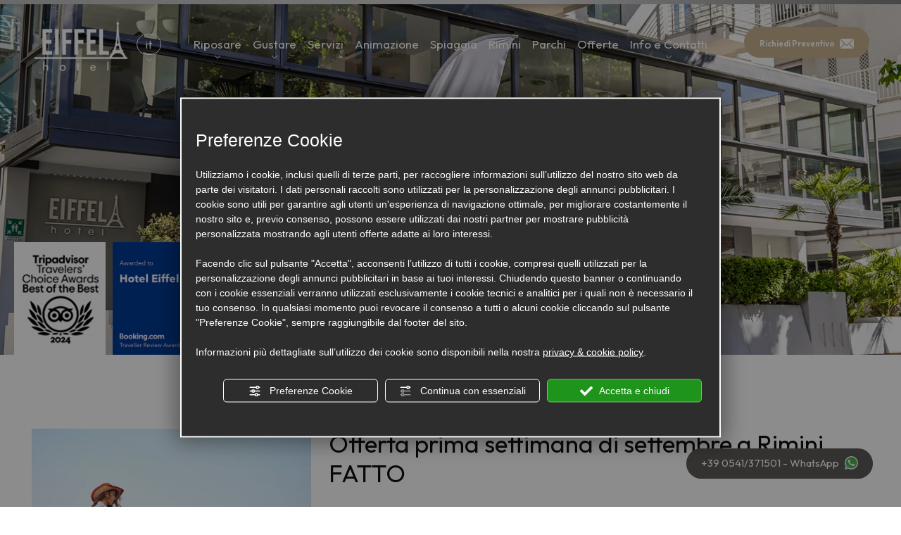

--- FILE ---
content_type: text/html; charset=utf-8
request_url: https://www.hoteleiffel.com/1-it-272993-offerta-prima-settimana-di-settembre-a-rimini.php
body_size: 49492
content:
<!DOCTYPE html><html lang="it" ><head><script type="text/javascript">window.isAbot = false;</script><meta http-equiv="Content-Type" content="text/html; charset=utf-8" /><meta name="author" content="TITANKA! Spa" /><meta name="generator" content="TITANKA! CMS"  tpl_id="18" /><title>Prima settimana di settembre a Rimini in hotel con animazione</title><meta name="Description" content="Spiagge senza confusione e, in riviera e in hotel, tutti i servizi al top. Scopri l'offerta all inclusive di Hotel Eiffel a Rimini." /><meta name="facebook-domain-verification" content="65j592yk0hbhourvjjx2bgso8yywc3" /><meta name="application-name" content="Hotel Eiffel"><meta property="og:site_name" content="Hotel Eiffel"><link href="https://www.google-analytics.com" rel="preconnect" crossorigin /><link href="https://www.googletagmanager.com" rel="dns-prefetch" crossorigin /><link href="https://connect.facebook.net" rel="preconnect" crossorigin /><link href="https://forms.mrpreno.net" rel="dns-prefetch" crossorigin /><link rel="canonical" href="https://www.hoteleiffel.com/1-it-272993-offerta-prima-settimana-di-settembre-a-rimini.php" /><link  rel="alternate" hreflang="it" href="https://www.hoteleiffel.com/1-it-272993-offerta-prima-settimana-di-settembre-a-rimini.php"/><link  rel="alternate" hreflang="fr" href="https://www.hoteleiffel.com/1-fr-272993-bons-plans-septembre-vacances-de-fin-d-ete-a-rimini-a-l-hotel-3-etoiles.php" /><link  rel="alternate" hreflang="de" href="https://www.hoteleiffel.com/1-de-272993-gelegenheiten-im-september-fuer-urlaub-in-der-nebensaison-in-rimini-im-3-sterne-hotel.php" /><script type="application/ld+json">{"@context":"https:\/\/schema.org\/","@type":"Hotel","name":"Hotel Eiffel","url":"https:\/\/www.hoteleiffel.com","telephone":"+39 0541\/371501","image":"https:\/\/www.hoteleiffel.com\/ATImg\/pix_trasp.gif","logo":"https:\/\/www.hoteleiffel.com\/ATImg\/loghi_small\/1107.jpg","geo":{"@type":"GeoCoordinates","latitude":44.039787,"longitude":12.610331},"address":{"@type":"PostalAddress","streetAddress":"Viale Brindisi, 6","addressLocality":"Rivazzurra","addressRegion":"Rn","postalCode":"47924","addressCountry":"IT"},"priceRange":"$$"}</script>  <script type="text/javascript">var cmsPageParams={"ia":"1107","ih":3826,"ip":"179960","su":false,"device_type":"computer","asset_versioning":"1767881713","site_type":"desktop","is_catalog":false,"lang":"it","url":"\/1-it-272993-offerta-prima-settimana-di-settembre-a-rimini.php","type":"4","other_languages":{"en":"\/en\/","fr":"\/1-fr-272993-bons-plans-septembre-vacances-de-fin-d-ete-a-rimini-a-l-hotel-3-etoiles.php","de":"\/1-de-272993-gelegenheiten-im-september-fuer-urlaub-in-der-nebensaison-in-rimini-im-3-sterne-hotel.php"},"relation_code":"1698134780","css":{"libs":["\/site.css?vrnsh=1&v=1767881713","\/site_lib.css?vrnsh=1&v=1767881713"]},"tracking":{"analytics":{"type":"gtag","event_name_mode":2}},"cookieConsentEnabled":true}</script> <style type="text/css">.cb{clear:both}@font-face{font-family:'cms_default_icons';src:url('/js_source/css/titanka/default-icons/fonts/cms_default_icons.ttf?6s34av') format('truetype'),     url('/js_source/css/titanka/default-icons/fonts/cms_default_icons.woff?6s34av') format('woff'),     url('/js_source/css/titanka/default-icons/fonts/cms_default_icons.svg?6s34av#cms_default_icons') format('svg');font-weight:normal;font-style:normal;font-display:swap}.cms-icon{font-family:'cms_default_icons' !important;speak:never;font-style:normal;font-weight:normal;font-variant:normal;text-transform:none;line-height:1;-webkit-font-smoothing:antialiased;-moz-osx-font-smoothing:grayscale}.cms-icon-freccia-sx:before{content:"\ea64"}.cms-icon-freccia-dx:before{content:"\ea65"}.cms-icon-pacchetto-hotelparco:before{content:"\ea58"}.cms-icon-posto-garage:before{content:"\ea59"}.cms-icon-sconti-parchi:before{content:"\ea5a"}.cms-icon-stella:before{content:"\ea5b"}.cms-icon-animazione:before{content:"\ea5c"}.cms-icon-bici:before{content:"\ea5d"}.cms-icon-biglietti-parco:before{content:"\ea5e"}.cms-icon-culla:before{content:"\ea5f"}.cms-icon-degustazione:before{content:"\ea60"}.cms-icon-drink-benvenuto:before{content:"\ea61"}.cms-icon-ebike:before{content:"\ea62"}.cms-icon-late-check-out:before{content:"\ea63"}.cms-icon-camere-familiari:before{content:"\ea40"}.cms-icon-cassaforte:before{content:"\ea41"}.cms-icon-colazione:before{content:"\ea42"}.cms-icon-colazione-tardi:before{content:"\ea43"}.cms-icon-escursioni:before{content:"\ea44"}.cms-icon-fridge:before{content:"\ea45"}.cms-icon-navetta:before{content:"\ea46"}.cms-icon-parcheggio:before{content:"\ea47"}.cms-icon-parcheggio-gratuito:before{content:"\ea48"}.cms-icon-piscina:before{content:"\ea49"}.cms-icon-piscina-riscaldata:before{content:"\ea4a"}.cms-icon-posizione-ottima:before{content:"\ea4b"}.cms-icon-riscaldamento:before{content:"\ea4c"}.cms-icon-spa:before{content:"\ea4d"}.cms-icon-spiaggia:before{content:"\ea4e"}.cms-icon-wifi:before{content:"\ea4f"}.cms-icon-accessori-cani:before{content:"\ea50"}.cms-icon-animali-ammessi:before{content:"\ea51"}.cms-icon-aria-condizionata:before{content:"\ea52"}.cms-icon-ascensore:before{content:"\ea53"}.cms-icon-asciugacapelli:before{content:"\ea54"}.cms-icon-camera-balcone:before{content:"\ea55"}.cms-icon-camera-insonorizzata:before{content:"\ea56"}.cms-icon-camera-vista-mare:before{content:"\ea57"}.cms-icon-tripadvisor-naked:before{content:"\ea3d"}.cms-icon-tripadvisor-outline:before{content:"\ea3e"}.cms-icon-tripadvisor-solid:before{content:"\ea3f"}.cms-icon-angle-arrow-down:before{content:"\e90c"}.cms-icon-facebook-naked:before{content:"\e90d"}.cms-icon-google_plus-naked:before{content:"\e90e"}.cms-icon-instagram-naked:before{content:"\e90f"}.cms-icon-linkedin-naked:before{content:"\e910"}.cms-icon-skype-naked:before{content:"\e911"}.cms-icon-twitter-naked:before{content:"\e908"}.cms-icon-whatsapp-naked:before{content:"\ea20"}.cms-icon-youtube-naked:before{content:"\ea24"}.cms-icon-pinterest-naked:before{content:"\e975"}.cms-icon-tiktok-naked:before{content:"\e976"}.cms-icon-isolate-piogge:before{content:"\ea28"}.cms-icon-neve-debole:before{content:"\ea29"}.cms-icon-nuvoloso:before{content:"\ea2a"}.cms-icon-parzialmente_nuvoloso:before{content:"\ea2b"}.cms-icon-pioggia_debole:before{content:"\ea2c"}.cms-icon-pioggia_forte:before{content:"\ea2d"}.cms-icon-pioggia_forte_temporale:before{content:"\ea2e"}.cms-icon-pioggia_moderata:before{content:"\ea2f"}.cms-icon-pioggia-debole-temporali:before{content:"\ea30"}.cms-icon-pioggia-mista-neve:before{content:"\ea31"}.cms-icon-pioggia-moderata-temporali:before{content:"\ea32"}.cms-icon-poco_nuvoloso:before{content:"\ea33"}.cms-icon-possibili_temporali:before{content:"\ea34"}.cms-icon-rovesci-neve:before{content:"\ea35"}.cms-icon-sereno:before{content:"\ea36"}.cms-icon-sereno_molto_caldo:before{content:"\ea37"}.cms-icon-sereno_notte:before{content:"\ea38"}.cms-icon-sereno-nebbia:before{content:"\ea39"}.cms-icon-tempMax:before{content:"\ea3a"}.cms-icon-tempMin:before{content:"\ea3b"}.cms-icon-vento-molto-caldo:before{content:"\ea3c"}.cms-icon-ar .path1:before{content:"\e914";color:rgb(115, 175, 0)}.cms-icon-ar .path2:before{content:"\e915";margin-left:-1em;color:rgb(245, 245, 245)}.cms-icon-ar .path3:before{content:"\e916";margin-left:-1em;color:rgb(245, 245, 245)}.cms-icon-ar .path4:before{content:"\e917";margin-left:-1em;color:rgb(245, 245, 245)}.cms-icon-ar .path5:before{content:"\e918";margin-left:-1em;color:rgb(245, 245, 245)}.cms-icon-ar .path6:before{content:"\e919";margin-left:-1em;color:rgb(245, 245, 245)}.cms-icon-ar .path7:before{content:"\e91a";margin-left:-1em;color:rgb(245, 245, 245)}.cms-icon-ar .path8:before{content:"\e91b";margin-left:-1em;color:rgb(245, 245, 245)}.cms-icon-ar .path9:before{content:"\e91c";margin-left:-1em;color:rgb(245, 245, 245)}.cms-icon-ar .path10:before{content:"\e91d";margin-left:-1em;color:rgb(245, 245, 245)}.cms-icon-ar .path11:before{content:"\e91e";margin-left:-1em;color:rgb(245, 245, 245)}.cms-icon-ar .path12:before{content:"\e91f";margin-left:-1em;color:rgb(245, 245, 245)}.cms-icon-ar .path13:before{content:"\e920";margin-left:-1em;color:rgb(245, 245, 245)}.cms-icon-ar .path14:before{content:"\e921";margin-left:-1em;color:rgb(245, 245, 245)}.cms-icon-ar .path15:before{content:"\e922";margin-left:-1em;color:rgb(245, 245, 245)}.cms-icon-ar .path16:before{content:"\e923";margin-left:-1em;color:rgb(245, 245, 245)}.cms-icon-ar .path17:before{content:"\e924";margin-left:-1em;color:rgb(245, 245, 245)}.cms-icon-ar .path18:before{content:"\e925";margin-left:-1em;color:rgb(245, 245, 245)}.cms-icon-ar .path19:before{content:"\e926";margin-left:-1em;color:rgb(245, 245, 245)}.cms-icon-ar .path20:before{content:"\e927";margin-left:-1em;color:rgb(245, 245, 245)}.cms-icon-ar .path21:before{content:"\e928";margin-left:-1em;color:rgb(245, 245, 245)}.cms-icon-ar .path22:before{content:"\e929";margin-left:-1em;color:rgb(245, 245, 245)}.cms-icon-ar .path23:before{content:"\e92a";margin-left:-1em;color:rgb(245, 245, 245)}.cms-icon-ar .path24:before{content:"\e92b";margin-left:-1em;color:rgb(245, 245, 245)}.cms-icon-ar .path25:before{content:"\e92c";margin-left:-1em;color:rgb(245, 245, 245)}.cms-icon-ar .path26:before{content:"\e92d";margin-left:-1em;color:rgb(245, 245, 245)}.cms-icon-bg .path1:before{content:"\e92e";color:rgb(255, 75, 85)}.cms-icon-bg .path2:before{content:"\e92f";margin-left:-1em;color:rgb(245, 245, 245)}.cms-icon-bg .path3:before{content:"\e930";margin-left:-1em;color:rgb(115, 175, 0)}.cms-icon-cn .path1:before{content:"\e931";color:rgb(255, 75, 85)}.cms-icon-cn .path2:before{content:"\e932";margin-left:-1em;color:rgb(255, 225, 90)}.cms-icon-cn .path3:before{content:"\e933";margin-left:-1em;color:rgb(255, 225, 90)}.cms-icon-cn .path4:before{content:"\e934";margin-left:-1em;color:rgb(255, 225, 90)}.cms-icon-cn .path5:before{content:"\e935";margin-left:-1em;color:rgb(255, 225, 90)}.cms-icon-cn .path6:before{content:"\e936";margin-left:-1em;color:rgb(255, 225, 90)}.cms-icon-cs .path1:before{content:"\e937";color:rgb(65, 71, 155)}.cms-icon-cs .path2:before{content:"\e938";margin-left:-1em;color:rgb(255, 75, 85)}.cms-icon-cs .path3:before{content:"\e939";margin-left:-1em;color:rgb(245, 245, 245)}.cms-icon-da .path1:before{content:"\e93a";color:rgb(255, 75, 85)}.cms-icon-da .path2:before{content:"\e93b";margin-left:-1em;color:rgb(245, 245, 245)}.cms-icon-de .path1:before{content:"\e93c";color:rgb(70, 70, 85)}.cms-icon-de .path2:before{content:"\e93d";margin-left:-1em;color:rgb(255, 225, 90)}.cms-icon-de .path3:before{content:"\e93e";margin-left:-1em;color:rgb(255, 75, 85)}.cms-icon-el .path1:before{content:"\e93f";color:rgb(245, 245, 245)}.cms-icon-el .path2:before{content:"\e940";margin-left:-1em;color:rgb(245, 245, 245)}.cms-icon-el .path3:before{content:"\e941";margin-left:-1em;color:rgb(245, 245, 245)}.cms-icon-el .path4:before{content:"\e942";margin-left:-1em;color:rgb(65, 71, 155)}.cms-icon-el .path5:before{content:"\e943";margin-left:-1em;color:rgb(245, 245, 245)}.cms-icon-el .path6:before{content:"\e944";margin-left:-1em;color:rgb(65, 71, 155)}.cms-icon-el .path7:before{content:"\e945";margin-left:-1em;color:rgb(65, 71, 155)}.cms-icon-el .path8:before{content:"\e946";margin-left:-1em;color:rgb(245, 245, 245)}.cms-icon-en .path1:before{content:"\e947";color:rgb(65, 71, 155)}.cms-icon-en .path2:before{content:"\e948";margin-left:-1em;color:rgb(245, 245, 245)}.cms-icon-en .path3:before{content:"\e949";margin-left:-1em;color:rgb(255, 75, 85)}.cms-icon-en .path4:before{content:"\e94a";margin-left:-1em;color:rgb(255, 75, 85)}.cms-icon-en .path5:before{content:"\e94b";margin-left:-1em;color:rgb(255, 75, 85)}.cms-icon-en .path6:before{content:"\e94c";margin-left:-1em;color:rgb(255, 75, 85)}.cms-icon-en .path7:before{content:"\e94d";margin-left:-1em;color:rgb(255, 75, 85)}.cms-icon-es .path1:before{content:"\e94e";color:rgb(200, 65, 75)}.cms-icon-es .path2:before{content:"\e94f";margin-left:-1em;color:rgb(255, 210, 80)}.cms-icon-es .path3:before{content:"\e950";margin-left:-1em;color:rgb(200, 65, 75)}.cms-icon-es .path4:before{content:"\e951";margin-left:-1em;color:rgb(245, 245, 245)}.cms-icon-es .path5:before{content:"\e952";margin-left:-1em;color:rgb(250, 180, 70)}.cms-icon-es .path6:before{content:"\e953";margin-left:-1em;color:rgb(200, 65, 75)}.cms-icon-es .path7:before{content:"\e954";margin-left:-1em;color:rgb(200, 65, 75)}.cms-icon-es .path8:before{content:"\e955";margin-left:-1em;color:rgb(200, 65, 75)}.cms-icon-es .path9:before{content:"\e956";margin-left:-1em;color:rgb(245, 245, 245)}.cms-icon-es .path10:before{content:"\e957";margin-left:-1em;color:rgb(200, 65, 75)}.cms-icon-es .path11:before{content:"\e958";margin-left:-1em;color:rgb(200, 65, 75)}.cms-icon-es .path12:before{content:"\e959";margin-left:-1em;color:rgb(250, 180, 70)}.cms-icon-es .path13:before{content:"\e95a";margin-left:-1em;color:rgb(200, 65, 75)}.cms-icon-es .path14:before{content:"\e95b";margin-left:-1em;color:rgb(200, 65, 75)}.cms-icon-es .path15:before{content:"\e95c";margin-left:-1em;color:rgb(255, 180, 65)}.cms-icon-es .path16:before{content:"\e95d";margin-left:-1em;color:rgb(250, 180, 70)}.cms-icon-es .path17:before{content:"\e95e";margin-left:-1em;color:rgb(250, 180, 70)}.cms-icon-es .path18:before{content:"\e95f";margin-left:-1em;color:rgb(245, 245, 245)}.cms-icon-es .path19:before{content:"\e960";margin-left:-1em;color:rgb(250, 180, 70)}.cms-icon-es .path20:before{content:"\e961";margin-left:-1em;color:rgb(250, 180, 70)}.cms-icon-es .path21:before{content:"\e962";margin-left:-1em;color:rgb(80, 100, 170)}.cms-icon-es .path22:before{content:"\e963";margin-left:-1em;color:rgb(250, 180, 70)}.cms-icon-es .path23:before{content:"\e964";margin-left:-1em;color:rgb(80, 100, 170)}.cms-icon-es .path24:before{content:"\e965";margin-left:-1em;color:rgb(250, 180, 70)}.cms-icon-es .path25:before{content:"\e966";margin-left:-1em;color:rgb(255, 180, 65)}.cms-icon-es .path26:before{content:"\e967";margin-left:-1em;color:rgb(245, 245, 245)}.cms-icon-es .path27:before{content:"\e968";margin-left:-1em;color:rgb(245, 245, 245)}.cms-icon-es .path28:before{content:"\e969";margin-left:-1em;color:rgb(245, 245, 245)}.cms-icon-es .path29:before{content:"\e96a";margin-left:-1em;color:rgb(245, 245, 245)}.cms-icon-es .path30:before{content:"\e96b";margin-left:-1em;color:rgb(250, 180, 70)}.cms-icon-es .path31:before{content:"\e96c";margin-left:-1em;color:rgb(255, 160, 210)}.cms-icon-es .path32:before{content:"\e96d";margin-left:-1em;color:rgb(80, 100, 170)}.cms-icon-es .path33:before{content:"\e96e";margin-left:-1em;color:rgb(250, 180, 70)}.cms-icon-es .path34:before{content:"\e96f";margin-left:-1em;color:rgb(200, 65, 75)}.cms-icon-es .path35:before{content:"\e970";margin-left:-1em;color:rgb(255, 210, 80)}.cms-icon-es .path36:before{content:"\e971";margin-left:-1em;color:rgb(255, 210, 80)}.cms-icon-es .path37:before{content:"\e972";margin-left:-1em;color:rgb(255, 210, 80)}.cms-icon-es .path38:before{content:"\e973";margin-left:-1em;color:rgb(200, 65, 75)}.cms-icon-es .path39:before{content:"\e974";margin-left:-1em;color:rgb(200, 65, 75)}.cms-icon-fr .path1:before{content:"\e9c8";color:rgb(65, 71, 155)}.cms-icon-fr .path2:before{content:"\e9c9";margin-left:-1em;color:rgb(245, 245, 245)}.cms-icon-fr .path3:before{content:"\e9ca";margin-left:-1em;color:rgb(255, 75, 85)}.cms-icon-hr .path1:before{content:"\e9cb";color:rgb(65, 71, 155)}.cms-icon-hr .path2:before{content:"\e9cc";margin-left:-1em;color:rgb(255, 75, 85)}.cms-icon-hr .path3:before{content:"\e9cd";margin-left:-1em;color:rgb(245, 245, 245)}.cms-icon-hr .path4:before{content:"\e9ce";margin-left:-1em;color:rgb(255, 75, 85)}.cms-icon-hr .path5:before{content:"\e9cf";margin-left:-1em;color:rgb(255, 75, 85)}.cms-icon-hr .path6:before{content:"\e9d0";margin-left:-1em;color:rgb(255, 75, 85)}.cms-icon-hr .path7:before{content:"\e9d1";margin-left:-1em;color:rgb(255, 75, 85)}.cms-icon-hr .path8:before{content:"\e9d2";margin-left:-1em;color:rgb(255, 75, 85)}.cms-icon-hr .path9:before{content:"\e9d3";margin-left:-1em;color:rgb(245, 245, 245)}.cms-icon-hr .path10:before{content:"\e9d4";margin-left:-1em;color:rgb(245, 245, 245)}.cms-icon-hr .path11:before{content:"\e9d5";margin-left:-1em;color:rgb(245, 245, 245)}.cms-icon-hr .path12:before{content:"\e9d6";margin-left:-1em;color:rgb(245, 245, 245)}.cms-icon-hr .path13:before{content:"\e9d7";margin-left:-1em;color:rgb(245, 245, 245)}.cms-icon-hr .path14:before{content:"\e9d8";margin-left:-1em;color:rgb(255, 75, 85)}.cms-icon-hr .path15:before{content:"\e9d9";margin-left:-1em;color:rgb(255, 75, 85)}.cms-icon-hr .path16:before{content:"\e9da";margin-left:-1em;color:rgb(255, 75, 85)}.cms-icon-hr .path17:before{content:"\e9db";margin-left:-1em;color:rgb(245, 245, 245)}.cms-icon-hr .path18:before{content:"\e9dc";margin-left:-1em;color:rgb(245, 245, 245)}.cms-icon-hr .path19:before{content:"\e9dd";margin-left:-1em;color:rgb(245, 245, 245)}.cms-icon-hr .path20:before{content:"\e9de";margin-left:-1em;color:rgb(255, 75, 85)}.cms-icon-hr .path21:before{content:"\e9df";margin-left:-1em;color:rgb(255, 75, 85)}.cms-icon-hr .path22:before{content:"\e9e0";margin-left:-1em;color:rgb(245, 245, 245)}.cms-icon-hr .path23:before{content:"\e9e1";margin-left:-1em;color:rgb(245, 245, 245)}.cms-icon-hr .path24:before{content:"\e9e2";margin-left:-1em;color:rgb(255, 75, 85)}.cms-icon-hr .path25:before{content:"\e9e3";margin-left:-1em;color:rgb(255, 75, 85)}.cms-icon-hr .path26:before{content:"\e9e4";margin-left:-1em;color:rgb(255, 75, 85)}.cms-icon-hr .path27:before{content:"\e9e5";margin-left:-1em;color:rgb(245, 245, 245)}.cms-icon-hr .path28:before{content:"\e9e6";margin-left:-1em;color:rgb(245, 245, 245)}.cms-icon-hr .path29:before{content:"\e9e7";margin-left:-1em;color:rgb(255, 75, 85)}.cms-icon-hr .path30:before{content:"\e9e8";margin-left:-1em;color:rgb(65, 115, 205)}.cms-icon-hr .path31:before{content:"\e9e9";margin-left:-1em;color:rgb(65, 115, 205)}.cms-icon-hr .path32:before{content:"\e9ea";margin-left:-1em;color:rgb(65, 115, 205)}.cms-icon-hr .path33:before{content:"\e9eb";margin-left:-1em;color:rgb(65, 71, 155)}.cms-icon-hr .path34:before{content:"\e9ec";margin-left:-1em;color:rgb(65, 71, 155)}.cms-icon-hr .path35:before{content:"\e9ed";margin-left:-1em;color:rgb(255, 75, 85)}.cms-icon-hr .path36:before{content:"\e9ee";margin-left:-1em;color:rgb(255, 75, 85)}.cms-icon-hr .path37:before{content:"\e9ef";margin-left:-1em;color:rgb(255, 225, 90)}.cms-icon-hr .path38:before{content:"\e9f0";margin-left:-1em;color:rgb(255, 75, 85)}.cms-icon-hr .path39:before{content:"\e9f1";margin-left:-1em;color:rgb(255, 225, 90)}.cms-icon-hr .path40:before{content:"\e9f2";margin-left:-1em;color:rgb(255, 225, 90)}.cms-icon-hr .path41:before{content:"\e9f3";margin-left:-1em;color:rgb(255, 225, 90)}.cms-icon-hr .path42:before{content:"\e9f4";margin-left:-1em;color:rgb(255, 225, 90)}.cms-icon-hr .path43:before{content:"\e9f5";margin-left:-1em;color:rgb(255, 225, 90)}.cms-icon-hu .path1:before{content:"\e9f6";color:rgb(255, 75, 85)}.cms-icon-hu .path2:before{content:"\e9f7";margin-left:-1em;color:rgb(115, 175, 0)}.cms-icon-hu .path3:before{content:"\e9f8";margin-left:-1em;color:rgb(245, 245, 245)}.cms-icon-it .path1:before{content:"\e9f9";color:rgb(115, 175, 0)}.cms-icon-it .path2:before{content:"\e9fa";margin-left:-1em;color:rgb(245, 245, 245)}.cms-icon-it .path3:before{content:"\e9fb";margin-left:-1em;color:rgb(255, 75, 85)}.cms-icon-jp .path1:before{content:"\e9fc";color:rgb(245, 245, 245)}.cms-icon-jp .path2:before{content:"\e9fd";margin-left:-1em;color:rgb(255, 75, 85)}.cms-icon-nl .path1:before{content:"\e9fe";color:rgb(231, 59, 54)}.cms-icon-nl .path2:before{content:"\e9ff";margin-left:-1em;color:rgb(55, 87, 166)}.cms-icon-nl .path3:before{content:"\ea00";margin-left:-1em;color:rgb(245, 245, 245)}.cms-icon-pl .path1:before{content:"\ea01";color:rgb(255, 75, 85)}.cms-icon-pl .path2:before{content:"\ea02";margin-left:-1em;color:rgb(245, 245, 245)}.cms-icon-pt .path1:before{content:"\ea03";color:rgb(255, 75, 85)}.cms-icon-pt .path2:before{content:"\ea04";margin-left:-1em;color:rgb(115, 175, 0)}.cms-icon-pt .path3:before{content:"\ea05";margin-left:-1em;color:rgb(255, 225, 90)}.cms-icon-pt .path4:before{content:"\ea06";margin-left:-1em;color:rgb(255, 75, 85)}.cms-icon-pt .path5:before{content:"\ea07";margin-left:-1em;color:rgb(245, 245, 245)}.cms-icon-pt .path6:before{content:"\ea08";margin-left:-1em;color:rgb(255, 225, 90)}.cms-icon-pt .path7:before{content:"\ea09";margin-left:-1em;color:rgb(255, 225, 90)}.cms-icon-pt .path8:before{content:"\ea0a";margin-left:-1em;color:rgb(255, 225, 90)}.cms-icon-pt .path9:before{content:"\ea0b";margin-left:-1em;color:rgb(255, 225, 90)}.cms-icon-pt .path10:before{content:"\ea0c";margin-left:-1em;color:rgb(255, 225, 90)}.cms-icon-pt .path11:before{content:"\ea0d";margin-left:-1em;color:rgb(255, 225, 90)}.cms-icon-pt .path12:before{content:"\ea0e";margin-left:-1em;color:rgb(255, 225, 90)}.cms-icon-pt .path13:before{content:"\ea0f";margin-left:-1em;color:rgb(65, 71, 155)}.cms-icon-pt .path14:before{content:"\ea10";margin-left:-1em;color:rgb(65, 71, 155)}.cms-icon-pt .path15:before{content:"\ea11";margin-left:-1em;color:rgb(65, 71, 155)}.cms-icon-pt .path16:before{content:"\ea12";margin-left:-1em;color:rgb(65, 71, 155)}.cms-icon-pt .path17:before{content:"\ea13";margin-left:-1em;color:rgb(65, 71, 155)}.cms-icon-ru .path1:before{content:"\ea14";color:rgb(245, 245, 245)}.cms-icon-ru .path2:before{content:"\ea15";margin-left:-1em;color:rgb(255, 75, 85)}.cms-icon-ru .path3:before{content:"\ea16";margin-left:-1em;color:rgb(65, 71, 155)}.cms-icon-sk .path1:before{content:"\ea17";color:rgb(245, 245, 245)}.cms-icon-sk .path2:before{content:"\ea18";margin-left:-1em;color:rgb(255, 75, 85)}.cms-icon-sk .path3:before{content:"\ea19";margin-left:-1em;color:rgb(65, 71, 155)}.cms-icon-sk .path4:before{content:"\ea1a";margin-left:-1em;color:rgb(255, 75, 85)}.cms-icon-sk .path5:before{content:"\ea1b";margin-left:-1em;color:rgb(245, 245, 245)}.cms-icon-sk .path6:before{content:"\ea1c";margin-left:-1em;color:rgb(65, 71, 155)}.cms-icon-sk .path7:before{content:"\ea1d";margin-left:-1em;color:rgb(245, 245, 245)}.cms-icon-sv .path1:before{content:"\ea1e";color:rgb(65, 115, 205)}.cms-icon-sv .path2:before{content:"\ea1f";margin-left:-1em;color:rgb(255,225,90)}.cms-icon-angle-arrow-pointing-to-right:before{content:"\e913"}.cms-icon-skype-outline .path1:before{content:"\ea21";color:rgb(68, 68, 68)}.cms-icon-skype-outline .path2:before{content:"\ea22";margin-left:-1em;color:rgb(0,0,0)}.cms-icon-skype-solid:before{content:"\ea23"}.cms-icon-whatsapp-outline .path1:before{content:"\ea25";color:rgb(68, 68, 68)}.cms-icon-whatsapp-outline .path2:before{content:"\ea26";margin-left:-1em;color:rgb(0,0,0)}.cms-icon-whatsapp-solid:before{content:"\ea27"}.cms-icon-facebook-outline:before{content:"\e900"}.cms-icon-facebook-solid:before{content:"\e901"}.cms-icon-google_plus-outline:before{content:"\e902"}.cms-icon-google_plus-solid:before{content:"\e903"}.cms-icon-instagram-outline:before{content:"\e904"}.cms-icon-instagram-solid:before{content:"\e905"}.cms-icon-linkedin-outline:before{content:"\e906"}.cms-icon-linkedin-solid:before{content:"\e907"}.cms-icon-twitter-outline:before{content:"\e909"}.cms-icon-twitter-solid:before{content:"\e912"}.cms-icon-youtube-outline:before{content:"\e90a"}.cms-icon-youtube-solid:before{content:"\e90b"}.cms-icon-pinterest-outline:before{content:"\ea67"}.cms-icon-pinterest-solid:before{content:"\ea68"}.cms-icon-tiktok-outline:before{content:"\e977"}.cms-icon-tiktok-solid:before{content:"\e979"}.so_modal_defaultModal,.so_modal_videoGroup{background-color:rgba(0, 0, 0, 0.5);position:fixed;width:100%;height:auto;bottom:0px;top:0px;left:0;z-index:-1;visibility:hidden;opacity:0;-webkit-transition:all 400ms ease;-moz-transition:all 400ms ease;-ms-transition:all 400ms ease;-o-transition:all 400ms ease;transition:all 400ms ease}.onlyT::before{content:"T!";position:absolute;background-color:#f60;color:white;margin-top:-9px;font-size:10px;padding:0
5px;border-radius:8px;font-family:arial;height:16px;line-height:15px}.so_modal_defaultModal.visible,.so_modal_videoGroup.visible{visibility:visible;opacity:1;z-index:1000}.so_modal_defaultModal .defaultModal_content,  .so_modal_videoGroup
.videoGroup_content{position:fixed}.so_modal_defaultModal
.defaultModal_content_text{background-color:white;padding:10px}.so_modal_defaultModal .defaultModal_content
.defaultModal_content_text{display:block}.defaultModal_close,.videoGroup_close{text-align:right}.so_modal_defaultModal .defaultModal_close .bt_close,  .so_modal_videoGroup .videoGroup_close
.bt_close{cursor:pointer;font-size:40px;line-height:40px}.somodal{overflow-x:hidden;overflow-y:auto;position:fixed;top:0;right:0;bottom:0;left:0;z-index:1050;-webkit-overflow-scrolling:touch;outline:0;background-color:#00000063;padding-top:30px}.somodal-dialog{position:relative;width:auto;margin:10px}.somodal-content{position:relative;background-color:#fff;border:1px
solid #999;border:1px
solid rgba(0, 0, 0, 0.2);border-radius:6px;-webkit-box-shadow:0 3px 9px rgba(0, 0, 0, 0.5);box-shadow:0 3px 9px rgba(0,0,0,0.5);-webkit-background-clip:padding-box;background-clip:padding-box;outline:0}.somodal-header{margin:15px;border-bottom:1px solid #e5e5e5;min-height:30px}.somodal-header
.close{margin-top:-2px}.somodal-title{margin:0;line-height:1.42857143}.somodal-body{position:relative;padding:15px;overflow-x:hidden}.somodal
.close{float:right;font-size:21px;font-weight:bold;line-height:1;color:#000;text-shadow:0 1px 0 #fff;filter:alpha(opacity=20);opacity: .2}.somodal
button.close{-webkit-appearance:none;padding:0;cursor:pointer;background:transparent;border:0}.somodal .close:hover,   .somodal .close:focus{color:#000;text-decoration:none;cursor:pointer;filter:alpha(opacity=50);opacity: .5}.somodal-dialog.somodal-sm{width:300px}.somodal-dialog.somodal-md{width:600px}.somodal-dialog.somodal-lg{width:900px}@media (min-width: 768px){.somodal-dialog{width:600px;margin:30px
auto}.somodal-content{-webkit-box-shadow:0 5px 15px rgba(0, 0, 0, 0.5);box-shadow:0 5px 15px rgba(0, 0, 0, 0.5)}}@media (min-width: 992px){.somodal-dialog{width:900px}}.somodal [role="button"]{cursor:pointer}.somodal .cnt_text_popup,  .somodal
.buttonPopup_text{display:block !important}.offer-component
img{max-width:100%;height:auto}.offer-component
.offer_label{position:absolute;top:0px;right:-10px;padding:4px
12px;font-weight:700;background:#F07C00;color:#FFF;font-size:14px;z-index:5}.offer-component .offer_label:after{content:"";position:absolute;bottom:-10px;right:0px;width:0;height:0;border-style:solid;border-width:10px 10px 0 0;border-color:transparent;border-top-color:#C66A00}.offer-component
.soldout_message{border-width:1px;border-style:solid;border-radius:2px;padding:10px
15px;line-height:1.2;margin-top:15px}.offer-component .soldout_message
.message_icon{font-size:30px;float:left;margin-right:15px}.offer-component .soldout_message
.message_title{font-weight:700}.offer-component .soldout_message
.message_text{color:#666}.offer-component .offerta-prezzo-cont .offerta-prezzo-condizione, .offer-component .offerta-prezzo-cont .offerta-prezzo-a-partire-da{font-size:14px}.offer-component .offerta-prezzo-cont .offerta-prezzo{font-size:20px;white-space:nowrap}.offer-component .offerta-prezzo-cont .offerta-prezzo-barrato{font-size:14px}.offer_detail .col-sx{padding-right:15px}.offer_detail .col-dx{padding-left:15px}.offer_detail
#bt_require_offer_target{margin-top:60px}.offer_detail
.sharer{float:right;margin-bottom:10px;font-weight:700}.offer_detail .sharer a,  .offer_detail .sharer a:hover{color:inherit;text-decoration:none;margin-left:10px}.offer_detail .sharer .cms-icon{font-size:26px}.from-text-editor
p{margin-bottom:1.4em}.offer_detail .offerta-prezzo-barrato{text-decoration:line-through}.offer_detail
h2{color:#444;font-size:17px;font-weight:500;text-align:left}.offer_detail
h3{text-transform:uppercase;font-weight:bold;font-size:14px;line-height:1.4;margin-top:30px;margin-bottom:5px}.offer_detail
.title{padding-left:0;padding-right:0}.offer_detail
.subtitle{margin-bottom:0}.offer_detail
.offer_header{border-top:1px solid #bbb;border-bottom:1px solid #bbb;margin-top:20px;margin-bottom:20px;line-height:50px;line-height:1.1;padding:15px
0}.offer_detail .offer_header
.price{color:#999;line-height:1.1}.offer_detail .period_foot .offerta-prezzo{font-size:20px;font-weight:700}.offer_detail .period_foot .offerta-prezzo-barrato{font-size:15px}.offer_detail .offer_header
.validity{font-weight:700;line-height:25px;padding-top:10px;padding-bottom:10px;padding-left:12px}.offer_detail
.content{text-align:left;padding:0}.offer_detail
.periods{display:flex;flex-direction:column}.offer_detail .periods
.period{margin-bottom:35px;border:1px
solid #ccc4b480;padding:5px;position:relative;margin-top:25px}.offer_detail .periods
.period_head{background:#f5f5f5;display:flex}.offer_detail .periods
.period_body{padding:10px;border:0
!important;position:relative}.offer_detail .periods .soldout
.period_body{}.offer_detail .periods .items:after{clear:both;content:" "}.offer_detail .periods
.offer_label{position:absolute;top:-10px;right:-10px;padding:8px
16px;font-weight:700}.offer_detail .periods .offer_label:after{content:"";position:absolute;bottom:-10px;right:0px;width:0;height:0;border-style:solid;border-width:10px 10px 0 0;border-color:transparent}.offer_detail .periods
.item_title{text-transform:uppercase;color:#666;font-weight:400;font-size:12px;line-height:1;margin-bottom:4px}.offer_detail .periods
.item_value{margin-top:0px;line-height:1.2;justify-content:center;align-items:center;display:flex;flex-wrap:wrap;font-weight:700;font-size:14px;padding-top:5px;flex:1;font-weight:bold}.offer_detail .periods
.period_foot{display:flex;flex:1}.offer_detail .periods .period_foot>.price{flex:1;background:#ebebeb;width:100%;max-width:100%;text-align:left !important;text-transform:none !important;border-radius:0px;font-size:16px;padding:16px
12px;margin:2px;justify-content:left !important}.offer_detail .periods .period_foot
.btn{flex:1;width:100%;max-width:100%;text-align:center;border-radius:0px;font-size:16px;padding:16px
12px;font-weight:700;cursor:pointer;align-items:center;display:flex;justify-content:center;margin:2px}.offer_detail .periods .period_foot .btn .cms-icon{font-size:10px}.offer_detail .periods
.items{display:flex;flex:1}.offer_detail .periods
.item{text-align:center;padding:2px
0;flex:1}.offer_detail .periods
.item.featured{background-color:#ebebeb;border-width:3px !important;border-style:solid !important}.offer_detail .periods .important-element{flex:0;display:block;width:calc(100% - 6px);margin:0
auto}.offer_detail .periods .children-element{flex:0;display:block}.offer_detail .periods .children-element
.item_inner{padding:20px
0 !important}.offer_detail .periods .item
.item_inner{padding:20px
10px;height:100%;margin:2px;display:flex;flex-direction:column;justify-content:center}.offer_detail .periods .item:first-child .item_inner,  .offer_detail .periods .item.featured
.item_inner{border-left:0}.offer_detail .periods .item.featured + .item
.item_inner{border-left:0}.offer_detail .periods .period_head>.price{float:right;width:20%;text-align:center;padding:18px
5px;color:#fff}.offer_detail .periods .price
.item_title{color:#fff}.offer_detail .periods .price .offerta-prezzo{flex-basis:100%}.offer_detail .periods .price .item_value .offerta-prezzo-starting-price,  .offer_detail .periods .price .item_value .offerta-prezzo-conditions{display:block;font-size:12px;font-weight:400;flex-basis:100%;line-height:1}.offer_detail .periods .period_body .whats_included h3:first-child{margin-top:0}.offer_detail .strengths
ul{padding:0;list-style-type:none;margin:18px
-4px 0 -4px}.offer_detail .strengths ul
li{background:transparent !important;color:inherit !important;border:1px
solid #000;padding:8px
12px;border-radius:8px;float:left;margin:0
4px 4px 4px}.offer_detail .strengths ul li .cms-icon{font-size:20px;float:left;margin-right:6px}.offer_detail .reviews
ul{padding:0;list-style-type:none}.offer_detail .reviews
.baloon{background:#f5f5f5;border-radius:8px;padding:20px;position:relative;line-height:20px;text-align:justify}.offer_detail .reviews .baloon:after{border-style:solid;border-width:12px 8px 0 8px;border-color:#f5f5f5 transparent transparent transparent;position:absolute;left:25px;bottom:-12px;content:" "}.offer_detail .reviews
.customer{margin:15px
0 0 15px;font-weight:700}.offer_detail .reviews .customer
.avatar{width:35px;display:inline-block !important;margin-right:8px}.offer_detail .reviews .customer
.source{max-height:33px;float:right}.offer_detail .slick-slide{outline:none}.offer_detail #image_gallery .slick-arrow,  .offer_detail #image_gallery
.splide__arrow{position:absolute;top:50%;bottom:unset !important;border:0px;z-index:1;background-color:#fff !important;background-image:none !important;color:#000;transform:translateY(-50%);padding:20px;margin-top:0;height:auto !important;width:auto !important}.offer_detail #image_gallery
.splide__arrow{border-radius:0 !important;opacity:1 !important;background:#fff !important}.offer_detail #image_gallery .slick-arrow:before,  .offer_detail #image_gallery .splide__arrow:before{font-size:16px;color:inherit}.offer_detail.offer-component .col-dx #image_gallery .slick-arrow.slick-prev,  .offer_detail.offer-component #image_gallery .slick-arrow.slick-prev,  .offer_detail.offer-component .col-dx #image_gallery .splide__arrow--prev,  .offer_detail.offer-component #image_gallery .splide__arrow--prev{left:0px;margin-left:0 !important}.offer_detail.offer-component  .col-dx  #image_gallery  .slick-arrow.slick-prev:before,  .offer_detail.offer-component #image_gallery .slick-arrow.slick-prev:before,  .offer_detail.offer-component  .col-dx  #image_gallery  .splide__arrow--prev:before,  .offer_detail.offer-component #image_gallery .splide__arrow--prev:before,  .offer_detail.offer-component .reviews .splide__arrow--prev:before{content:"\ea64" !important;transform:none}.offer_detail.offer-component .col-dx #image_gallery .slick-arrow.slick-next,  .offer_detail.offer-component #image_gallery .slick-arrow.slick-next,  .offer_detail.offer-component .col-dx #image_gallery .splide__arrow--next,  .offer_detail.offer-component #image_gallery .splide__arrow--next{right:0px;margin-right:0 !important}.offer_detail.offer-component  .col-dx  #image_gallery  .slick-arrow.slick-next:before,  .offer_detail.offer-component #image_gallery .slick-arrow.slick-next:before,  .offer_detail.offer-component  .col-dx  #image_gallery  .splide__arrow--next:before,  .offer_detail.offer-component #image_gallery .splide__arrow--next:before,  .offer_detail.offer-component .reviews .splide__arrow--next:before{content:"\ea65" !important;transform:none}.offer_detail .cms-icon,  .offer_detail .cms-icon:before,  .offer_detail .splide__arrow,  .offer_detail .splide__arrow:before{font-family:"cms_default_icons" !important;color:#aaa}.offer_detail
img{max-width:100%}.offer_detail
#image_gallery_thumb{margin:6px
-3px;display:flex}.offer_detail #image_gallery_thumb>div{margin:0
3px;cursor:pointer}.offer_detail #image_gallery .splide__arrow svg,  .offer_detail .reviews .splide__arrows
svg{display:none}.offer_detail .reviews .arrows-container,  .offer_detail .reviews
.splide__arrows{float:right}.offer_detail .reviews .arrows-container .slick-arrow,  .offer_detail .reviews .splide__arrows
.splide__arrow{display:inline-block;background:transparent;border:0;outline:none;padding:1px
4px;font-size:18px;position:static !important;height:auto;width:auto;margin:0}.offer_detail .reviews
#reviews_gallery{margin-top:18px}.offer_detail #reviews_gallery
.splide__arrows{display:flex !important;position:absolute;right:0;top:-45px;float:none;align-items:center;justify-content:flex-start}.offer_detail .gallery:not(.slick-initialized)>*{display:none}.offer_detail .gallery:not(.slick-initialized)>*:first-child{display:block}.offer_detail .gallery.is-initialized,  .offer_detail .gallery.is-initialized>*{display:block !important}.offer_detail
.price_note{margin-bottom:15px;text-align:right;margin-top:-20px;font-style:italic;font-size:12px;margin-right:-15px}.offer_detail .period.soldout
.whats_included{position:relative}.offer_detail .period.soldout .whats_included
*{color:#000}.offer_detail .period.soldout .whats_included:after{content:"";position:absolute;top:0;right:0;bottom:0;left:0;background:rgba(255, 255, 255, 0.5);display:block}.offer_detail .period.soldout
.btn{background:#ccc;color:#777;cursor:default}.offer_detail
.period.expired{opacity:0.6;filter:grayscale(100%);order:2}.offer_detail
.period.active{order:1}.offer_detail
.expired_message{background-color:red;color:white;padding:10px;text-align:center;margin:10px
0}.offer_detail .period
.whats_included_open_text_icon{height:80px;padding-top:25px;padding-right:25px;font-size:20px;cursor:pointer;position:absolute;z-index:100000;right:0}.offer_detail  .period  .whats_included_open_text_icon  .cms-icon-angle-arrow-down:before{color:black}.offer_detail  .period  .whats_included_open_text_icon.up  .cms-icon-angle-arrow-down{transform:rotate(180deg)}.offer_detail .period .whats_included_open_text_icon .cms-icon:before{color:black}.offer_detail .period
.whats_included_text.gradient{background:transparent;height:80px;overflow-y:hidden}.offer_detail .period .whats_included_text.gradient:not(.opened):before{content:"";width:100%;height:100%;position:absolute;left:0;top:0;background:linear-gradient(transparent 40px,white)}#mobile-gallery{margin-bottom:12px}.splide__track--nav>.splide__list>.splide__slide{border:0
none !important}@media only screen and (max-width: 768px){.offer_detail .col-sx{padding-left:10px;padding-right:10px}.offer_detail .col-dx{padding-left:10px;padding-right:10px}.offer_detail
h1{font-size:30px}.offer_detail
.offer_header{margin-top:8px;margin-bottom:14px;text-align:center}.offer_detail .periods
.period_body{padding:10px
10px}.offer_detail
.price_note{margin-right:0}.offer_detail .offer_header .price
.value{display:block}.offer_detail .offer_header
.validity{text-align:center}.offer_detail .periods
.period_head{flex-direction:column}.offer_detail .periods .period_head>.price{width:100%}.offer_detail .periods .period
.items{flex-wrap:wrap}.offer_detail .periods .period
.item{flex-basis:50%}.offer_detail .periods .period
.item.featured{border-top-width:3px}.offer_detail .periods .period .item:nth-child(-n+2){border-top:0}.offer_detail .periods .period
.item_value{padding-top:0}.offer_detail .periods .item:nth-child(odd) .item_inner{border-left:0}.offer_detail .strengths ul
li{clear:both}}.hide-content{height:200px;overflow:hidden}.hide-content:after{content:"\e90c";position:absolute;bottom:0;left:0;right:0;height:110px;font-size:20px;text-align:center;background:linear-gradient(  to bottom,  rgba(255, 255, 255, 0),  rgba(255, 255, 255, 0.9) 25%,  rgba(255, 255, 255, 1) 100%  );background:linear-gradient(  to bottom,  rgba(255, 255, 255, 0),  rgba(255, 255, 255, 0.5) 25%,  rgba(255, 255, 255, 1) 100%  );line-height:40px;padding-top:80px;font-family:"cms_default_icons" !important;speak:none;font-style:normal;font-weight:normal;font-variant:normal;text-transform:none;line-height:1;-webkit-font-smoothing:antialiased}.offer_detail #image_gallery .splide__arrow:focus,  .offer_detail #image_gallery .splide__arrow:hover,  .offer_detail #reviews_gallery .splide__arrow:focus,  .offer_detail #reviews_gallery .splide__arrow:hover{outline:none}.pl-0{padding-left:0}.pr-0{padding-right:0}.offer_list
.offer{margin-bottom:20px;display:flex}.offer_list
.title{font-size:22px;display:block;padding-top:15px;font-weight:700;line-height:1.2}.offer_list
.subtitle{font-size:15px;display:block;padding-top:10px;flex:1}.offer_list .offer
.img_container{position:relative}.offer_list .offer .img_container .img_container_inner,  .offer_list .offer .img_container
a{display:block;height:100%;width:100%;background-position:center;background-size:cover}.offer_list .offer
.validity{font-weight:700;margin-top:20px;color:#465259}.offer_list .offer-section{padding:4px
16px;margin-right:auto;text-transform:uppercase;color:#fff;font-size:11px;font-weight:bold;letter-spacing:2px}.offer_list .offer
.offer_foot{display:flex}.offer_list .offer
.list_price{border-top:1px solid #fff;border-bottom:1px solid #fff;color:#999;height:100%;display:flex;line-height:1;align-items:center;padding-right:5px}.offer_list .offer
.testi_container{padding-left:25px}.offer_list .offer
.testi_container_inner{padding:0
10px 10px 20px}.offer_list .offer .list_price
.empty{border-top:0px}.offer_list .offerta-prezzo-barrato{text-decoration:line-through}.offer_list .offer.blocchetto_prezzo .offerta-prezzo-cont{text-transform:uppercase;text-align:right;display:inline-flex;flex-direction:column;justify-content:center}.offer_list    .offer.blocchetto_prezzo    .offerta-prezzo-primo-blocco    .offerta-prezzo-barrato{display:inline !important}.offer_list .offer.blocchetto_prezzo .price_bar .offerta-prezzo-barrato{display:none !important}.offer_list .offer
.btn{text-align:center;border-radius:0px;font-size:16px;font-weight:700;line-height:42px;padding:0
12px;width:100%}.offer_list .offer .btn .cms-icon{font-size:10px}.offer-component
.offer_body{min-height:180px;flex:1;display:flex;flex-direction:column;margin-bottom:20px}.offer_list .offer.soldout .img_container:after,  .offer_list .offer.soldout .offer_foot:after{content:"";position:absolute;top:0;right:0;bottom:0;left:0;background:rgba(255, 255, 255, 0.4);display:block}.offer_list .offer.soldout
.offer_foot{position:relative}.offer_list .offer.soldout
.btn{background:#ccc;color:#777}.offer_list .offer.row
.img_container{padding-right:0px}@media only screen and (min-width: 769px) and (max-width: 1024px){}@media only screen and (max-width: 991px){.offer-component
.offer_body{min-height:160px}}@media only screen and (max-width: 768px){.offer_list .offer
.testi_container{display:flex;flex-direction:column}.offer_list
.subtitle{padding-top:3px;font-size:14px}.offer_list .offer
.offer_body{flex-grow:1;min-height:130px;margin-bottom:10px}.offer_list .offerta-prezzo-cont .offerta-prezzo{line-height:1}.offer_list .offer
.list_price{border-width:0;line-height:1;padding:10px
0}.offer_list
.soldout_message{margin:5px
0 15px 0}.offer_list
.title{line-height:1.2;font-size:20px;padding-bottom:6px;padding-top:15px}.offer_list .offer
.validity{margin-top:12px}}@media only screen and (max-width: 480px){.offer_list .offer
.testi_container{padding-left:15px;position:relative}.offer_list.righe .offer
.img_container{position:relative;height:100%}.offer_list .offer .img_container
.img_container_inner{overflow:hidden}.offer_list
.offer_label{padding:6px
16px;font-size:13px;line-height:1.1}.offer_list .offer_foot>[class*="col-"]{padding:0}.offer_list
.title{font-size:16px}.offer_list
.validity{font-size:14px}.offer_list .offerta-prezzo-cont .offerta-prezzo-condizione,    .offer_list .offerta-prezzo-cont .offerta-prezzo-a-partire-da{font-size:12px}}.offer_list.righe .offer
.img_container{height:100% !important;width:100%}.offer_list .offer.blocchetto_prezzo
.offer_foot{align-items:center;justify-content:flex-end}.offer_list.blocchi{display:flex;flex-wrap:wrap}.offer_list.blocchi
.offer{flex-direction:column;margin-bottom:30px;padding-right:10px;padding-left:10px}.offer_list.blocchi .cont-offerta{flex:1;display:flex;flex-direction:column}.offer_list.blocchi .cont-offerta
.txt{flex:1;display:flex;flex-direction:column;padding:12px;background:#fff}.offer_list.blocchi .cont-offerta .txt>.price{line-height:1.1;padding-top:14px}.offer_list.blocchi .offer-border-color{text-align:right;height:77px;display:flex;justify-content:flex-end}.offer_list.blocchi
.title{padding-top:0px;font-size:18px}.offer_list.blocchi
.subtitle{padding-top:2px;padding-bottom:8px}.offer_list.blocchi .offer
img{max-width:100%;width:100%}.offer_list.blocchi .offerta-prezzo-cont{line-height:1.1;text-align:right}.offer_list.blocchi
.validity{margin-top:0px}.offer_list.blocchi
.btn{display:flex;align-items:center;padding:0
40px}.offer_list.blocchi .btn .cms-icon{margin-left:auto;font-size:16px}.offer_list.mobile .offer.template-v2{padding:0;margin-left:0;margin-right:0;text-decoration:none;color:#000}.offer_list.mobile .offer.template-v2 .offer-section{margin-right:0;background:#ccc}.offer_list .offer.template-v2
.testi_container{background:#fff;padding-left:0}.offer_list.mobile .offer.template-v2
.testi_container_inner{padding:0px
0px 0px 0px}.offer_list.mobile .offer.template-v2
.img_container{height:100% !important;width:100%}.offer_list.mobile .offer.template-v2
.offer_label{right:-15px}.offer_list.mobile .offer.template-v2 .offer_label:after{border-right-width:15px}.offer_list.mobile .offer.template-v2
.title{margin-top:15px;display:flex;align-items:center;padding-right:10px}.offer_list.mobile .offer.template-v2
.subtitle{padding-right:20px}.offer_list.mobile .offer.template-v2 .title .cms-icon{margin-left:auto;margin-bottom:auto;margin-top:20px}.offer_list.mobile .offer.template-v2
.list_price{padding-right:10px;justify-content:flex-end;text-align:right}.offer_list .offer.template-v2{margin-left:0;margin-right:0}.offer_list.righe .offer.template-v2 .offer-button{width:auto;padding:0
20px;margin-left:16px;display:flex;height:66px;align-items:center}.offer_list .offer.template-v2
.btn{line-height:46px}.offer_list .offer.template-v2{display:flex}.offer_list.righe.template-v2{display:flex;flex-wrap:wrap}@media only screen and (min-width: 992px) and (max-width: 1200px){.offer_list .offer.template-v2
.testi_container_inner{padding:0
10px 10px 25px}}.container-fluid{}.fullWidth{}@font-face{font-family:'cms_default_icons';src:url('/js_source/css/titanka/default-icons/fonts/cms_default_icons.ttf?6s34av') format('truetype'),
url('/js_source/css/titanka/default-icons/fonts/cms_default_icons.woff?6s34av') format('woff'),
url('/js_source/css/titanka/default-icons/fonts/cms_default_icons.svg?6s34av#cms_default_icons') format('svg');font-weight:normal;font-style:normal;font-display:swap}.cms-icon{font-family:'cms_default_icons' !important;speak:never;font-style:normal;font-weight:normal;font-variant:normal;text-transform:none;line-height:1;-webkit-font-smoothing:antialiased;-moz-osx-font-smoothing:grayscale}.cms-icon-freccia-sx:before{content:"\ea64"}.cms-icon-freccia-dx:before{content:"\ea65"}.cms-icon-pacchetto-hotelparco:before{content:"\ea58"}.cms-icon-posto-garage:before{content:"\ea59"}.cms-icon-sconti-parchi:before{content:"\ea5a"}.cms-icon-stella:before{content:"\ea5b"}.cms-icon-animazione:before{content:"\ea5c"}.cms-icon-bici:before{content:"\ea5d"}.cms-icon-biglietti-parco:before{content:"\ea5e"}.cms-icon-culla:before{content:"\ea5f"}.cms-icon-degustazione:before{content:"\ea60"}.cms-icon-drink-benvenuto:before{content:"\ea61"}.cms-icon-ebike:before{content:"\ea62"}.cms-icon-late-check-out:before{content:"\ea63"}.cms-icon-camere-familiari:before{content:"\ea40"}.cms-icon-cassaforte:before{content:"\ea41"}.cms-icon-colazione:before{content:"\ea42"}.cms-icon-colazione-tardi:before{content:"\ea43"}.cms-icon-escursioni:before{content:"\ea44"}.cms-icon-fridge:before{content:"\ea45"}.cms-icon-navetta:before{content:"\ea46"}.cms-icon-parcheggio:before{content:"\ea47"}.cms-icon-parcheggio-gratuito:before{content:"\ea48"}.cms-icon-piscina:before{content:"\ea49"}.cms-icon-piscina-riscaldata:before{content:"\ea4a"}.cms-icon-posizione-ottima:before{content:"\ea4b"}.cms-icon-riscaldamento:before{content:"\ea4c"}.cms-icon-spa:before{content:"\ea4d"}.cms-icon-spiaggia:before{content:"\ea4e"}.cms-icon-wifi:before{content:"\ea4f"}.cms-icon-accessori-cani:before{content:"\ea50"}.cms-icon-animali-ammessi:before{content:"\ea51"}.cms-icon-aria-condizionata:before{content:"\ea52"}.cms-icon-ascensore:before{content:"\ea53"}.cms-icon-asciugacapelli:before{content:"\ea54"}.cms-icon-camera-balcone:before{content:"\ea55"}.cms-icon-camera-insonorizzata:before{content:"\ea56"}.cms-icon-camera-vista-mare:before{content:"\ea57"}.cms-icon-tripadvisor-naked:before{content:"\ea3d"}.cms-icon-tripadvisor-outline:before{content:"\ea3e"}.cms-icon-tripadvisor-solid:before{content:"\ea3f"}.cms-icon-angle-arrow-down:before{content:"\e90c"}.cms-icon-facebook-naked:before{content:"\e90d"}.cms-icon-google_plus-naked:before{content:"\e90e"}.cms-icon-instagram-naked:before{content:"\e90f"}.cms-icon-linkedin-naked:before{content:"\e910"}.cms-icon-skype-naked:before{content:"\e911"}.cms-icon-twitter-naked:before{content:"\e908"}.cms-icon-whatsapp-naked:before{content:"\ea20"}.cms-icon-youtube-naked:before{content:"\ea24"}.cms-icon-pinterest-naked:before{content:"\e975"}.cms-icon-tiktok-naked:before{content:"\e976"}.cms-icon-isolate-piogge:before{content:"\ea28"}.cms-icon-neve-debole:before{content:"\ea29"}.cms-icon-nuvoloso:before{content:"\ea2a"}.cms-icon-parzialmente_nuvoloso:before{content:"\ea2b"}.cms-icon-pioggia_debole:before{content:"\ea2c"}.cms-icon-pioggia_forte:before{content:"\ea2d"}.cms-icon-pioggia_forte_temporale:before{content:"\ea2e"}.cms-icon-pioggia_moderata:before{content:"\ea2f"}.cms-icon-pioggia-debole-temporali:before{content:"\ea30"}.cms-icon-pioggia-mista-neve:before{content:"\ea31"}.cms-icon-pioggia-moderata-temporali:before{content:"\ea32"}.cms-icon-poco_nuvoloso:before{content:"\ea33"}.cms-icon-possibili_temporali:before{content:"\ea34"}.cms-icon-rovesci-neve:before{content:"\ea35"}.cms-icon-sereno:before{content:"\ea36"}.cms-icon-sereno_molto_caldo:before{content:"\ea37"}.cms-icon-sereno_notte:before{content:"\ea38"}.cms-icon-sereno-nebbia:before{content:"\ea39"}.cms-icon-tempMax:before{content:"\ea3a"}.cms-icon-tempMin:before{content:"\ea3b"}.cms-icon-vento-molto-caldo:before{content:"\ea3c"}.cms-icon-ar .path1:before{content:"\e914";color:rgb(115, 175, 0)}.cms-icon-ar .path2:before{content:"\e915";margin-left:-1em;color:rgb(245, 245, 245)}.cms-icon-ar .path3:before{content:"\e916";margin-left:-1em;color:rgb(245, 245, 245)}.cms-icon-ar .path4:before{content:"\e917";margin-left:-1em;color:rgb(245, 245, 245)}.cms-icon-ar .path5:before{content:"\e918";margin-left:-1em;color:rgb(245, 245, 245)}.cms-icon-ar .path6:before{content:"\e919";margin-left:-1em;color:rgb(245, 245, 245)}.cms-icon-ar .path7:before{content:"\e91a";margin-left:-1em;color:rgb(245, 245, 245)}.cms-icon-ar .path8:before{content:"\e91b";margin-left:-1em;color:rgb(245, 245, 245)}.cms-icon-ar .path9:before{content:"\e91c";margin-left:-1em;color:rgb(245, 245, 245)}.cms-icon-ar .path10:before{content:"\e91d";margin-left:-1em;color:rgb(245, 245, 245)}.cms-icon-ar .path11:before{content:"\e91e";margin-left:-1em;color:rgb(245, 245, 245)}.cms-icon-ar .path12:before{content:"\e91f";margin-left:-1em;color:rgb(245, 245, 245)}.cms-icon-ar .path13:before{content:"\e920";margin-left:-1em;color:rgb(245, 245, 245)}.cms-icon-ar .path14:before{content:"\e921";margin-left:-1em;color:rgb(245, 245, 245)}.cms-icon-ar .path15:before{content:"\e922";margin-left:-1em;color:rgb(245, 245, 245)}.cms-icon-ar .path16:before{content:"\e923";margin-left:-1em;color:rgb(245, 245, 245)}.cms-icon-ar .path17:before{content:"\e924";margin-left:-1em;color:rgb(245, 245, 245)}.cms-icon-ar .path18:before{content:"\e925";margin-left:-1em;color:rgb(245, 245, 245)}.cms-icon-ar .path19:before{content:"\e926";margin-left:-1em;color:rgb(245, 245, 245)}.cms-icon-ar .path20:before{content:"\e927";margin-left:-1em;color:rgb(245, 245, 245)}.cms-icon-ar .path21:before{content:"\e928";margin-left:-1em;color:rgb(245, 245, 245)}.cms-icon-ar .path22:before{content:"\e929";margin-left:-1em;color:rgb(245, 245, 245)}.cms-icon-ar .path23:before{content:"\e92a";margin-left:-1em;color:rgb(245, 245, 245)}.cms-icon-ar .path24:before{content:"\e92b";margin-left:-1em;color:rgb(245, 245, 245)}.cms-icon-ar .path25:before{content:"\e92c";margin-left:-1em;color:rgb(245, 245, 245)}.cms-icon-ar .path26:before{content:"\e92d";margin-left:-1em;color:rgb(245, 245, 245)}.cms-icon-bg .path1:before{content:"\e92e";color:rgb(255, 75, 85)}.cms-icon-bg .path2:before{content:"\e92f";margin-left:-1em;color:rgb(245, 245, 245)}.cms-icon-bg .path3:before{content:"\e930";margin-left:-1em;color:rgb(115, 175, 0)}.cms-icon-cn .path1:before{content:"\e931";color:rgb(255, 75, 85)}.cms-icon-cn .path2:before{content:"\e932";margin-left:-1em;color:rgb(255, 225, 90)}.cms-icon-cn .path3:before{content:"\e933";margin-left:-1em;color:rgb(255, 225, 90)}.cms-icon-cn .path4:before{content:"\e934";margin-left:-1em;color:rgb(255, 225, 90)}.cms-icon-cn .path5:before{content:"\e935";margin-left:-1em;color:rgb(255, 225, 90)}.cms-icon-cn .path6:before{content:"\e936";margin-left:-1em;color:rgb(255, 225, 90)}.cms-icon-cs .path1:before{content:"\e937";color:rgb(65, 71, 155)}.cms-icon-cs .path2:before{content:"\e938";margin-left:-1em;color:rgb(255, 75, 85)}.cms-icon-cs .path3:before{content:"\e939";margin-left:-1em;color:rgb(245, 245, 245)}.cms-icon-da .path1:before{content:"\e93a";color:rgb(255, 75, 85)}.cms-icon-da .path2:before{content:"\e93b";margin-left:-1em;color:rgb(245, 245, 245)}.cms-icon-de .path1:before{content:"\e93c";color:rgb(70, 70, 85)}.cms-icon-de .path2:before{content:"\e93d";margin-left:-1em;color:rgb(255, 225, 90)}.cms-icon-de .path3:before{content:"\e93e";margin-left:-1em;color:rgb(255, 75, 85)}.cms-icon-el .path1:before{content:"\e93f";color:rgb(245, 245, 245)}.cms-icon-el .path2:before{content:"\e940";margin-left:-1em;color:rgb(245, 245, 245)}.cms-icon-el .path3:before{content:"\e941";margin-left:-1em;color:rgb(245, 245, 245)}.cms-icon-el .path4:before{content:"\e942";margin-left:-1em;color:rgb(65, 71, 155)}.cms-icon-el .path5:before{content:"\e943";margin-left:-1em;color:rgb(245, 245, 245)}.cms-icon-el .path6:before{content:"\e944";margin-left:-1em;color:rgb(65, 71, 155)}.cms-icon-el .path7:before{content:"\e945";margin-left:-1em;color:rgb(65, 71, 155)}.cms-icon-el .path8:before{content:"\e946";margin-left:-1em;color:rgb(245, 245, 245)}.cms-icon-en .path1:before{content:"\e947";color:rgb(65, 71, 155)}.cms-icon-en .path2:before{content:"\e948";margin-left:-1em;color:rgb(245, 245, 245)}.cms-icon-en .path3:before{content:"\e949";margin-left:-1em;color:rgb(255, 75, 85)}.cms-icon-en .path4:before{content:"\e94a";margin-left:-1em;color:rgb(255, 75, 85)}.cms-icon-en .path5:before{content:"\e94b";margin-left:-1em;color:rgb(255, 75, 85)}.cms-icon-en .path6:before{content:"\e94c";margin-left:-1em;color:rgb(255, 75, 85)}.cms-icon-en .path7:before{content:"\e94d";margin-left:-1em;color:rgb(255, 75, 85)}.cms-icon-es .path1:before{content:"\e94e";color:rgb(200, 65, 75)}.cms-icon-es .path2:before{content:"\e94f";margin-left:-1em;color:rgb(255, 210, 80)}.cms-icon-es .path3:before{content:"\e950";margin-left:-1em;color:rgb(200, 65, 75)}.cms-icon-es .path4:before{content:"\e951";margin-left:-1em;color:rgb(245, 245, 245)}.cms-icon-es .path5:before{content:"\e952";margin-left:-1em;color:rgb(250, 180, 70)}.cms-icon-es .path6:before{content:"\e953";margin-left:-1em;color:rgb(200, 65, 75)}.cms-icon-es .path7:before{content:"\e954";margin-left:-1em;color:rgb(200, 65, 75)}.cms-icon-es .path8:before{content:"\e955";margin-left:-1em;color:rgb(200, 65, 75)}.cms-icon-es .path9:before{content:"\e956";margin-left:-1em;color:rgb(245, 245, 245)}.cms-icon-es .path10:before{content:"\e957";margin-left:-1em;color:rgb(200, 65, 75)}.cms-icon-es .path11:before{content:"\e958";margin-left:-1em;color:rgb(200, 65, 75)}.cms-icon-es .path12:before{content:"\e959";margin-left:-1em;color:rgb(250, 180, 70)}.cms-icon-es .path13:before{content:"\e95a";margin-left:-1em;color:rgb(200, 65, 75)}.cms-icon-es .path14:before{content:"\e95b";margin-left:-1em;color:rgb(200, 65, 75)}.cms-icon-es .path15:before{content:"\e95c";margin-left:-1em;color:rgb(255, 180, 65)}.cms-icon-es .path16:before{content:"\e95d";margin-left:-1em;color:rgb(250, 180, 70)}.cms-icon-es .path17:before{content:"\e95e";margin-left:-1em;color:rgb(250, 180, 70)}.cms-icon-es .path18:before{content:"\e95f";margin-left:-1em;color:rgb(245, 245, 245)}.cms-icon-es .path19:before{content:"\e960";margin-left:-1em;color:rgb(250, 180, 70)}.cms-icon-es .path20:before{content:"\e961";margin-left:-1em;color:rgb(250, 180, 70)}.cms-icon-es .path21:before{content:"\e962";margin-left:-1em;color:rgb(80, 100, 170)}.cms-icon-es .path22:before{content:"\e963";margin-left:-1em;color:rgb(250, 180, 70)}.cms-icon-es .path23:before{content:"\e964";margin-left:-1em;color:rgb(80, 100, 170)}.cms-icon-es .path24:before{content:"\e965";margin-left:-1em;color:rgb(250, 180, 70)}.cms-icon-es .path25:before{content:"\e966";margin-left:-1em;color:rgb(255, 180, 65)}.cms-icon-es .path26:before{content:"\e967";margin-left:-1em;color:rgb(245, 245, 245)}.cms-icon-es .path27:before{content:"\e968";margin-left:-1em;color:rgb(245, 245, 245)}.cms-icon-es .path28:before{content:"\e969";margin-left:-1em;color:rgb(245, 245, 245)}.cms-icon-es .path29:before{content:"\e96a";margin-left:-1em;color:rgb(245, 245, 245)}.cms-icon-es .path30:before{content:"\e96b";margin-left:-1em;color:rgb(250, 180, 70)}.cms-icon-es .path31:before{content:"\e96c";margin-left:-1em;color:rgb(255, 160, 210)}.cms-icon-es .path32:before{content:"\e96d";margin-left:-1em;color:rgb(80, 100, 170)}.cms-icon-es .path33:before{content:"\e96e";margin-left:-1em;color:rgb(250, 180, 70)}.cms-icon-es .path34:before{content:"\e96f";margin-left:-1em;color:rgb(200, 65, 75)}.cms-icon-es .path35:before{content:"\e970";margin-left:-1em;color:rgb(255, 210, 80)}.cms-icon-es .path36:before{content:"\e971";margin-left:-1em;color:rgb(255, 210, 80)}.cms-icon-es .path37:before{content:"\e972";margin-left:-1em;color:rgb(255, 210, 80)}.cms-icon-es .path38:before{content:"\e973";margin-left:-1em;color:rgb(200, 65, 75)}.cms-icon-es .path39:before{content:"\e974";margin-left:-1em;color:rgb(200, 65, 75)}.cms-icon-fr .path1:before{content:"\e9c8";color:rgb(65, 71, 155)}.cms-icon-fr .path2:before{content:"\e9c9";margin-left:-1em;color:rgb(245, 245, 245)}.cms-icon-fr .path3:before{content:"\e9ca";margin-left:-1em;color:rgb(255, 75, 85)}.cms-icon-hr .path1:before{content:"\e9cb";color:rgb(65, 71, 155)}.cms-icon-hr .path2:before{content:"\e9cc";margin-left:-1em;color:rgb(255, 75, 85)}.cms-icon-hr .path3:before{content:"\e9cd";margin-left:-1em;color:rgb(245, 245, 245)}.cms-icon-hr .path4:before{content:"\e9ce";margin-left:-1em;color:rgb(255, 75, 85)}.cms-icon-hr .path5:before{content:"\e9cf";margin-left:-1em;color:rgb(255, 75, 85)}.cms-icon-hr .path6:before{content:"\e9d0";margin-left:-1em;color:rgb(255, 75, 85)}.cms-icon-hr .path7:before{content:"\e9d1";margin-left:-1em;color:rgb(255, 75, 85)}.cms-icon-hr .path8:before{content:"\e9d2";margin-left:-1em;color:rgb(255, 75, 85)}.cms-icon-hr .path9:before{content:"\e9d3";margin-left:-1em;color:rgb(245, 245, 245)}.cms-icon-hr .path10:before{content:"\e9d4";margin-left:-1em;color:rgb(245, 245, 245)}.cms-icon-hr .path11:before{content:"\e9d5";margin-left:-1em;color:rgb(245, 245, 245)}.cms-icon-hr .path12:before{content:"\e9d6";margin-left:-1em;color:rgb(245, 245, 245)}.cms-icon-hr .path13:before{content:"\e9d7";margin-left:-1em;color:rgb(245, 245, 245)}.cms-icon-hr .path14:before{content:"\e9d8";margin-left:-1em;color:rgb(255, 75, 85)}.cms-icon-hr .path15:before{content:"\e9d9";margin-left:-1em;color:rgb(255, 75, 85)}.cms-icon-hr .path16:before{content:"\e9da";margin-left:-1em;color:rgb(255, 75, 85)}.cms-icon-hr .path17:before{content:"\e9db";margin-left:-1em;color:rgb(245, 245, 245)}.cms-icon-hr .path18:before{content:"\e9dc";margin-left:-1em;color:rgb(245, 245, 245)}.cms-icon-hr .path19:before{content:"\e9dd";margin-left:-1em;color:rgb(245, 245, 245)}.cms-icon-hr .path20:before{content:"\e9de";margin-left:-1em;color:rgb(255, 75, 85)}.cms-icon-hr .path21:before{content:"\e9df";margin-left:-1em;color:rgb(255, 75, 85)}.cms-icon-hr .path22:before{content:"\e9e0";margin-left:-1em;color:rgb(245, 245, 245)}.cms-icon-hr .path23:before{content:"\e9e1";margin-left:-1em;color:rgb(245, 245, 245)}.cms-icon-hr .path24:before{content:"\e9e2";margin-left:-1em;color:rgb(255, 75, 85)}.cms-icon-hr .path25:before{content:"\e9e3";margin-left:-1em;color:rgb(255, 75, 85)}.cms-icon-hr .path26:before{content:"\e9e4";margin-left:-1em;color:rgb(255, 75, 85)}.cms-icon-hr .path27:before{content:"\e9e5";margin-left:-1em;color:rgb(245, 245, 245)}.cms-icon-hr .path28:before{content:"\e9e6";margin-left:-1em;color:rgb(245, 245, 245)}.cms-icon-hr .path29:before{content:"\e9e7";margin-left:-1em;color:rgb(255, 75, 85)}.cms-icon-hr .path30:before{content:"\e9e8";margin-left:-1em;color:rgb(65, 115, 205)}.cms-icon-hr .path31:before{content:"\e9e9";margin-left:-1em;color:rgb(65, 115, 205)}.cms-icon-hr .path32:before{content:"\e9ea";margin-left:-1em;color:rgb(65, 115, 205)}.cms-icon-hr .path33:before{content:"\e9eb";margin-left:-1em;color:rgb(65, 71, 155)}.cms-icon-hr .path34:before{content:"\e9ec";margin-left:-1em;color:rgb(65, 71, 155)}.cms-icon-hr .path35:before{content:"\e9ed";margin-left:-1em;color:rgb(255, 75, 85)}.cms-icon-hr .path36:before{content:"\e9ee";margin-left:-1em;color:rgb(255, 75, 85)}.cms-icon-hr .path37:before{content:"\e9ef";margin-left:-1em;color:rgb(255, 225, 90)}.cms-icon-hr .path38:before{content:"\e9f0";margin-left:-1em;color:rgb(255, 75, 85)}.cms-icon-hr .path39:before{content:"\e9f1";margin-left:-1em;color:rgb(255, 225, 90)}.cms-icon-hr .path40:before{content:"\e9f2";margin-left:-1em;color:rgb(255, 225, 90)}.cms-icon-hr .path41:before{content:"\e9f3";margin-left:-1em;color:rgb(255, 225, 90)}.cms-icon-hr .path42:before{content:"\e9f4";margin-left:-1em;color:rgb(255, 225, 90)}.cms-icon-hr .path43:before{content:"\e9f5";margin-left:-1em;color:rgb(255, 225, 90)}.cms-icon-hu .path1:before{content:"\e9f6";color:rgb(255, 75, 85)}.cms-icon-hu .path2:before{content:"\e9f7";margin-left:-1em;color:rgb(115, 175, 0)}.cms-icon-hu .path3:before{content:"\e9f8";margin-left:-1em;color:rgb(245, 245, 245)}.cms-icon-it .path1:before{content:"\e9f9";color:rgb(115, 175, 0)}.cms-icon-it .path2:before{content:"\e9fa";margin-left:-1em;color:rgb(245, 245, 245)}.cms-icon-it .path3:before{content:"\e9fb";margin-left:-1em;color:rgb(255, 75, 85)}.cms-icon-jp .path1:before{content:"\e9fc";color:rgb(245, 245, 245)}.cms-icon-jp .path2:before{content:"\e9fd";margin-left:-1em;color:rgb(255, 75, 85)}.cms-icon-nl .path1:before{content:"\e9fe";color:rgb(231, 59, 54)}.cms-icon-nl .path2:before{content:"\e9ff";margin-left:-1em;color:rgb(55, 87, 166)}.cms-icon-nl .path3:before{content:"\ea00";margin-left:-1em;color:rgb(245, 245, 245)}.cms-icon-pl .path1:before{content:"\ea01";color:rgb(255, 75, 85)}.cms-icon-pl .path2:before{content:"\ea02";margin-left:-1em;color:rgb(245, 245, 245)}.cms-icon-pt .path1:before{content:"\ea03";color:rgb(255, 75, 85)}.cms-icon-pt .path2:before{content:"\ea04";margin-left:-1em;color:rgb(115, 175, 0)}.cms-icon-pt .path3:before{content:"\ea05";margin-left:-1em;color:rgb(255, 225, 90)}.cms-icon-pt .path4:before{content:"\ea06";margin-left:-1em;color:rgb(255, 75, 85)}.cms-icon-pt .path5:before{content:"\ea07";margin-left:-1em;color:rgb(245, 245, 245)}.cms-icon-pt .path6:before{content:"\ea08";margin-left:-1em;color:rgb(255, 225, 90)}.cms-icon-pt .path7:before{content:"\ea09";margin-left:-1em;color:rgb(255, 225, 90)}.cms-icon-pt .path8:before{content:"\ea0a";margin-left:-1em;color:rgb(255, 225, 90)}.cms-icon-pt .path9:before{content:"\ea0b";margin-left:-1em;color:rgb(255, 225, 90)}.cms-icon-pt .path10:before{content:"\ea0c";margin-left:-1em;color:rgb(255, 225, 90)}.cms-icon-pt .path11:before{content:"\ea0d";margin-left:-1em;color:rgb(255, 225, 90)}.cms-icon-pt .path12:before{content:"\ea0e";margin-left:-1em;color:rgb(255, 225, 90)}.cms-icon-pt .path13:before{content:"\ea0f";margin-left:-1em;color:rgb(65, 71, 155)}.cms-icon-pt .path14:before{content:"\ea10";margin-left:-1em;color:rgb(65, 71, 155)}.cms-icon-pt .path15:before{content:"\ea11";margin-left:-1em;color:rgb(65, 71, 155)}.cms-icon-pt .path16:before{content:"\ea12";margin-left:-1em;color:rgb(65, 71, 155)}.cms-icon-pt .path17:before{content:"\ea13";margin-left:-1em;color:rgb(65, 71, 155)}.cms-icon-ru .path1:before{content:"\ea14";color:rgb(245, 245, 245)}.cms-icon-ru .path2:before{content:"\ea15";margin-left:-1em;color:rgb(255, 75, 85)}.cms-icon-ru .path3:before{content:"\ea16";margin-left:-1em;color:rgb(65, 71, 155)}.cms-icon-sk .path1:before{content:"\ea17";color:rgb(245, 245, 245)}.cms-icon-sk .path2:before{content:"\ea18";margin-left:-1em;color:rgb(255, 75, 85)}.cms-icon-sk .path3:before{content:"\ea19";margin-left:-1em;color:rgb(65, 71, 155)}.cms-icon-sk .path4:before{content:"\ea1a";margin-left:-1em;color:rgb(255, 75, 85)}.cms-icon-sk .path5:before{content:"\ea1b";margin-left:-1em;color:rgb(245, 245, 245)}.cms-icon-sk .path6:before{content:"\ea1c";margin-left:-1em;color:rgb(65, 71, 155)}.cms-icon-sk .path7:before{content:"\ea1d";margin-left:-1em;color:rgb(245, 245, 245)}.cms-icon-sv .path1:before{content:"\ea1e";color:rgb(65, 115, 205)}.cms-icon-sv .path2:before{content:"\ea1f";margin-left:-1em;color:rgb(255,225,90)}.cms-icon-angle-arrow-pointing-to-right:before{content:"\e913"}.cms-icon-skype-outline .path1:before{content:"\ea21";color:rgb(68, 68, 68)}.cms-icon-skype-outline .path2:before{content:"\ea22";margin-left:-1em;color:rgb(0,0,0)}.cms-icon-skype-solid:before{content:"\ea23"}.cms-icon-whatsapp-outline .path1:before{content:"\ea25";color:rgb(68, 68, 68)}.cms-icon-whatsapp-outline .path2:before{content:"\ea26";margin-left:-1em;color:rgb(0,0,0)}.cms-icon-whatsapp-solid:before{content:"\ea27"}.cms-icon-facebook-outline:before{content:"\e900"}.cms-icon-facebook-solid:before{content:"\e901"}.cms-icon-google_plus-outline:before{content:"\e902"}.cms-icon-google_plus-solid:before{content:"\e903"}.cms-icon-instagram-outline:before{content:"\e904"}.cms-icon-instagram-solid:before{content:"\e905"}.cms-icon-linkedin-outline:before{content:"\e906"}.cms-icon-linkedin-solid:before{content:"\e907"}.cms-icon-twitter-outline:before{content:"\e909"}.cms-icon-twitter-solid:before{content:"\e912"}.cms-icon-youtube-outline:before{content:"\e90a"}.cms-icon-youtube-solid:before{content:"\e90b"}.cms-icon-pinterest-outline:before{content:"\ea67"}.cms-icon-pinterest-solid:before{content:"\ea68"}.cms-icon-tiktok-outline:before{content:"\e977"}.cms-icon-tiktok-solid:before{content:"\e979"}.so_modal_defaultModal,.so_modal_videoGroup{background-color:rgba(0, 0, 0, 0.5);position:fixed;width:100%;height:auto;bottom:0px;top:0px;left:0;z-index:-1;visibility:hidden;opacity:0;-webkit-transition:all 400ms ease;-moz-transition:all 400ms ease;-ms-transition:all 400ms ease;-o-transition:all 400ms ease;transition:all 400ms ease}.onlyT::before{content:"T!";position:absolute;background-color:#f60;color:white;margin-top:-9px;font-size:10px;padding:0
5px;border-radius:8px;font-family:arial;height:16px;line-height:15px}.so_modal_defaultModal.visible,.so_modal_videoGroup.visible{visibility:visible;opacity:1;z-index:1000}.so_modal_defaultModal .defaultModal_content,
.so_modal_videoGroup
.videoGroup_content{position:fixed}.so_modal_defaultModal
.defaultModal_content_text{background-color:white;padding:10px}.so_modal_defaultModal .defaultModal_content
.defaultModal_content_text{display:block}.defaultModal_close,.videoGroup_close{text-align:right}.so_modal_defaultModal .defaultModal_close .bt_close,
.so_modal_videoGroup .videoGroup_close
.bt_close{cursor:pointer;font-size:40px;line-height:40px}.somodal{overflow-x:hidden;overflow-y:auto;position:fixed;top:0;right:0;bottom:0;left:0;z-index:1050;-webkit-overflow-scrolling:touch;outline:0;background-color:#00000063;padding-top:30px}.somodal-dialog{position:relative;width:auto;margin:10px}.somodal-content{position:relative;background-color:#fff;border:1px
solid #999;border:1px
solid rgba(0, 0, 0, 0.2);border-radius:6px;-webkit-box-shadow:0 3px 9px rgba(0, 0, 0, 0.5);box-shadow:0 3px 9px rgba(0,0,0,0.5);-webkit-background-clip:padding-box;background-clip:padding-box;outline:0}.somodal-header{margin:15px;border-bottom:1px solid #e5e5e5;min-height:30px}.somodal-header
.close{margin-top:-2px}.somodal-title{margin:0;line-height:1.42857143}.somodal-body{position:relative;padding:15px;overflow-x:hidden}.somodal
.close{float:right;font-size:21px;font-weight:bold;line-height:1;color:#000;text-shadow:0 1px 0 #fff;filter:alpha(opacity=20);opacity: .2}.somodal
button.close{-webkit-appearance:none;padding:0;cursor:pointer;background:transparent;border:0}.somodal .close:hover,
.somodal .close:focus{color:#000;text-decoration:none;cursor:pointer;filter:alpha(opacity=50);opacity: .5}.somodal-dialog.somodal-sm{width:300px}.somodal-dialog.somodal-md{width:600px}.somodal-dialog.somodal-lg{width:900px}@media (min-width: 768px){.somodal-dialog{width:600px;margin:30px
auto}.somodal-content{-webkit-box-shadow:0 5px 15px rgba(0, 0, 0, 0.5);box-shadow:0 5px 15px rgba(0, 0, 0, 0.5)}}@media (min-width: 992px){.somodal-dialog{width:900px}}.somodal [role="button"]{cursor:pointer}.somodal .cnt_text_popup,
.somodal
.buttonPopup_text{display:block !important}.splide__container{box-sizing:border-box;position:relative}.splide__list{backface-visibility:hidden;display:-ms-flexbox;display:flex;height:100%;margin:0!important;padding:0!important}.splide.is-initialized:not(.is-active) .splide__list{display:block}.splide__pagination{-ms-flex-align:center;align-items:center;display:-ms-flexbox;display:flex;-ms-flex-wrap:wrap;flex-wrap:wrap;-ms-flex-pack:center;justify-content:center;margin:0;pointer-events:none}.splide__pagination
li{display:inline-block;line-height:1;list-style-type:none;margin:0;pointer-events:auto}.splide__progress__bar{width:0}.splide{position:relative;visibility:hidden}.splide.is-initialized,.splide.is-rendered{visibility:visible}.splide__slide{backface-visibility:hidden;box-sizing:border-box;-ms-flex-negative:0;flex-shrink:0;list-style-type:none!important;margin:0;position:relative}.splide__slide
img{vertical-align:bottom}.splide__spinner{animation:splide-loading 1s linear infinite;border:2px
solid #999;border-left-color:transparent;border-radius:50%;bottom:0;contain:strict;display:inline-block;height:20px;left:0;margin:auto;position:absolute;right:0;top:0;width:20px}.splide__sr{clip:rect(0 0 0 0);border:0;height:1px;margin:-1px;overflow:hidden;padding:0;position:absolute;width:1px}.splide__toggle.is-active .splide__toggle__play,.splide__toggle__pause{display:none}.splide__toggle.is-active
.splide__toggle__pause{display:inline}.splide__track{overflow:hidden;position:relative;z-index:0}@keyframes splide-loading{0%{transform:rotate(0)}to{transform:rotate(1turn)}}.splide__track--draggable{-webkit-touch-callout:none;-webkit-user-select:none;-ms-user-select:none;user-select:none}.splide__track--fade>.splide__list{display:block}.splide__track--fade>.splide__list>.splide__slide{left:0;opacity:0;position:absolute;top:0;z-index:0}.splide__track--fade>.splide__list>.splide__slide.is-active{opacity:1;position:relative;z-index:1}.splide--rtl{direction:rtl}.splide__track--ttb>.splide__list{display:block}.splide__arrow{-ms-flex-align:center;align-items:center;background:#ccc;border:0;border-radius:50%;cursor:pointer;display:-ms-flexbox;display:flex;height:2em;-ms-flex-pack:center;justify-content:center;opacity:.7;padding:0;position:absolute;top:50%;transform:translateY(-50%);width:2em;z-index:1}.splide__arrow
svg{fill:#000;height:1.2em;width:1.2em}.splide__arrow:hover:not(:disabled){opacity:.9}.splide__arrow:disabled{opacity:.3}.splide__arrow:focus-visible{outline:3px
solid #0bf;outline-offset:3px}.splide__arrow--prev{left:1em}.splide__arrow--prev
svg{transform:scaleX(-1)}.splide__arrow--next{right:1em}.splide.is-focus-in .splide__arrow:focus{outline:3px
solid #0bf;outline-offset:3px}.splide__pagination{bottom:.5em;left:0;padding:0
1em;position:absolute;right:0;z-index:1}.splide__pagination__page{background:#ccc;border:0;border-radius:50%;display:inline-block;height:8px;margin:3px;opacity:.7;padding:0;position:relative;transition:transform .2s linear;width:8px}.splide__pagination__page.is-active{background:#fff;transform:scale(1.4);z-index:1}.splide__pagination__page:hover{cursor:pointer;opacity:.9}.splide__pagination__page:focus-visible{outline:3px
solid #0bf;outline-offset:3px}.splide.is-focus-in .splide__pagination__page:focus{outline:3px
solid #0bf;outline-offset:3px}.splide__progress__bar{background:#ccc;height:3px}.splide__slide{-webkit-tap-highlight-color:rgba(0,0,0,0)}.splide__slide:focus{outline:0}@supports(outline-offset:-3px){.splide__slide:focus-visible{outline:3px
solid #0bf;outline-offset:-3px}}@media screen and (-ms-high-contrast:none){.splide__slide:focus-visible{border:3px
solid #0bf}}@supports(outline-offset:-3px){.splide.is-focus-in .splide__slide:focus{outline:3px
solid #0bf;outline-offset:-3px}}@media screen and (-ms-high-contrast:none){.splide.is-focus-in .splide__slide:focus{border:3px
solid #0bf}.splide.is-focus-in .splide__track>.splide__list>.splide__slide:focus{border-color:#0bf}}.splide__toggle{cursor:pointer}.splide__toggle:focus-visible{outline:3px
solid #0bf;outline-offset:3px}.splide.is-focus-in .splide__toggle:focus{outline:3px
solid #0bf;outline-offset:3px}.splide__track--nav>.splide__list>.splide__slide{border:3px
solid transparent;cursor:pointer}.splide__track--nav>.splide__list>.splide__slide.is-active{border:3px
solid #000}.splide__arrows--rtl .splide__arrow--prev{left:auto;right:1em}.splide__arrows--rtl .splide__arrow--prev
svg{transform:scaleX(1)}.splide__arrows--rtl .splide__arrow--next{left:1em;right:auto}.splide__arrows--rtl .splide__arrow--next
svg{transform:scaleX(-1)}.splide__arrows--ttb
.splide__arrow{left:50%;transform:translate(-50%)}.splide__arrows--ttb .splide__arrow--prev{top:1em}.splide__arrows--ttb .splide__arrow--prev
svg{transform:rotate(-90deg)}.splide__arrows--ttb .splide__arrow--next{bottom:1em;top:auto}.splide__arrows--ttb .splide__arrow--next
svg{transform:rotate(90deg)}.splide__pagination--ttb{bottom:0;display:-ms-flexbox;display:flex;-ms-flex-direction:column;flex-direction:column;left:auto;padding:1em
0;right:.5em;top:0}:root{--bs-blue:#0d6efd;--bs-indigo:#6610f2;--bs-purple:#6f42c1;--bs-pink:#d63384;--bs-red:#dc3545;--bs-orange:#fd7e14;--bs-yellow:#ffc107;--bs-green:#198754;--bs-teal:#20c997;--bs-cyan:#0dcaf0;--bs-white:#fff;--bs-gray:#6c757d;--bs-gray-dark:#343a40;--bs-gray-100:#f8f9fa;--bs-gray-200:#e9ecef;--bs-gray-300:#dee2e6;--bs-gray-400:#ced4da;--bs-gray-500:#adb5bd;--bs-gray-600:#6c757d;--bs-gray-700:#495057;--bs-gray-800:#343a40;--bs-gray-900:#212529;--bs-primary:#c8b290;--bs-secondary:#6c757d;--bs-success:#198754;--bs-info:#0dcaf0;--bs-warning:#ffc107;--bs-danger:#dc3545;--bs-light:#f8f9fa;--bs-dark:#212529;--bs-primary-rgb:200, 178, 144;--bs-secondary-rgb:108, 117, 125;--bs-success-rgb:25, 135, 84;--bs-info-rgb:13, 202, 240;--bs-warning-rgb:255, 193, 7;--bs-danger-rgb:220, 53, 69;--bs-light-rgb:248, 249, 250;--bs-dark-rgb:33, 37, 41;--bs-white-rgb:255, 255, 255;--bs-black-rgb:0, 0, 0;--bs-body-color-rgb:17, 17, 17;--bs-body-bg-rgb:255, 255, 255;--bs-font-sans-serif:"Outfit", sans-serif;--bs-font-monospace:SFMono-Regular, Menlo, Monaco, Consolas, "Liberation Mono", "Courier New",monospace;--bs-gradient:linear-gradient(180deg,rgba(255,255,255,0.15),rgba(255,255,255,0));--bs-body-font-family:var(--bs-font-sans-serif);--bs-body-font-size:1rem;--bs-body-font-weight:400;--bs-body-line-height:1.5;--bs-body-color:#111;--bs-body-bg:#fff}*,*::before,*::after{box-sizing:border-box}@media (prefers-reduced-motion: no-preference){:root{scroll-behavior:smooth}}body{margin:0;font-family:var(--bs-body-font-family);font-size:var(--bs-body-font-size);font-weight:var(--bs-body-font-weight);line-height:var(--bs-body-line-height);color:var(--bs-body-color);text-align:var(--bs-body-text-align);background-color:var(--bs-body-bg);-webkit-text-size-adjust:100%;-webkit-tap-highlight-color:rgba(0,0,0,0)}hr{margin:1rem 0;color:inherit;background-color:currentColor;border:0;opacity:0.25}hr:not([size]){height:1px}h1,h2,h3,h4,h5,h6{margin-top:0;margin-bottom:0.5rem;font-weight:500;line-height:1.2}h1{font-size:calc(1.375rem + 1.5vw)}@media (min-width: 1200px){h1{font-size:2.5rem}}h2{font-size:calc(1.325rem + 0.9vw)}@media (min-width: 1200px){h2{font-size:2rem}}h3{font-size:calc(1.3rem + 0.6vw)}@media (min-width: 1200px){h3{font-size:1.75rem}}h4{font-size:calc(1.275rem + 0.3vw)}@media (min-width: 1200px){h4{font-size:1.5rem}}h5{font-size:1.25rem}h6{font-size:1rem}p{margin-top:0;margin-bottom:1rem}abbr[title],abbr[data-bs-original-title]{text-decoration:underline dotted;cursor:help;text-decoration-skip-ink:none}address{margin-bottom:1rem;font-style:normal;line-height:inherit}ol,ul{padding-left:2rem}ol,ul,dl{margin-top:0;margin-bottom:1rem}ol ol, ul ul, ol ul, ul
ol{margin-bottom:0}dt{font-weight:700}dd{margin-bottom:0.5rem;margin-left:0}blockquote{margin:0
0 1rem}b,strong{font-weight:bolder}small{font-size:0.875em}mark{padding:0.2em;background-color:#fcf8e3}sub,sup{position:relative;font-size:0.75em;line-height:0;vertical-align:baseline}sub{bottom:-0.25em}sup{top:-0.5em}a{color:#111;text-decoration:underline}a:hover{color:#0e0e0e}a:not([href]):not([class]),a:not([href]):not([class]):hover{color:inherit;text-decoration:none}pre,code,kbd,samp{font-family:var(--bs-font-monospace);font-size:1em;direction:ltr;unicode-bidi:bidi-override}pre{display:block;margin-top:0;margin-bottom:1rem;overflow:auto;font-size:0.875em}pre
code{font-size:inherit;color:inherit;word-break:normal}code{font-size:0.875em;color:#d63384;word-wrap:break-word}a>code{color:inherit}kbd{padding:0.2rem 0.4rem;font-size:0.875em;color:#fff;background-color:#212529;border-radius:0}kbd
kbd{padding:0;font-size:1em;font-weight:700}figure{margin:0
0 1rem}img,svg{vertical-align:middle}table{caption-side:bottom;border-collapse:collapse}caption{padding-top:0.5rem;padding-bottom:0.5rem;color:#6c757d;text-align:left}th{text-align:inherit;text-align:-webkit-match-parent}thead,tbody,tfoot,tr,td,th{border-color:inherit;border-style:solid;border-width:0}label{display:inline-block}button{border-radius:0}button:focus:not(:focus-visible){outline:0}input,button,select,optgroup,textarea{margin:0;font-family:inherit;font-size:inherit;line-height:inherit}button,select{text-transform:none}[role="button"]{cursor:pointer}select{word-wrap:normal}select:disabled{opacity:1}[list]::-webkit-calendar-picker-indicator{display:none}button,[type="button"],[type="reset"],[type="submit"]{-webkit-appearance:button}button:not(:disabled),[type="button"]:not(:disabled),[type="reset"]:not(:disabled),[type="submit"]:not(:disabled){cursor:pointer}::-moz-focus-inner{padding:0;border-style:none}textarea{resize:vertical}fieldset{min-width:0;padding:0;margin:0;border:0}legend{float:left;width:100%;padding:0;margin-bottom:0.5rem;font-size:calc(1.275rem + 0.3vw);line-height:inherit}@media (min-width: 1200px){legend{font-size:1.5rem}}legend+*{clear:left}::-webkit-datetime-edit-fields-wrapper,::-webkit-datetime-edit-text,::-webkit-datetime-edit-minute,::-webkit-datetime-edit-hour-field,::-webkit-datetime-edit-day-field,::-webkit-datetime-edit-month-field,::-webkit-datetime-edit-year-field{padding:0}::-webkit-inner-spin-button{height:auto}[type="search"]{outline-offset:-2px;-webkit-appearance:textfield}::-webkit-search-decoration{-webkit-appearance:none}::-webkit-color-swatch-wrapper{padding:0}::file-selector-button{font:inherit}::-webkit-file-upload-button{font:inherit;-webkit-appearance:button}output{display:inline-block}iframe{border:0}summary{display:list-item;cursor:pointer}progress{vertical-align:baseline}[hidden]{display:none !important}.container,.container-fluid,.container-sm,.container-md,.container-lg,.container-xl,.container-xxl{width:100%;padding-right:var(--bs-gutter-x, 5px);padding-left:var(--bs-gutter-x, 5px);margin-right:auto;margin-left:auto}@media (min-width: 576px){.container,.container-sm{max-width:540px}}@media (min-width: 768px){.container,.container-sm,.container-md{max-width:720px}}@media (min-width: 992px){.container,.container-sm,.container-md,.container-lg{max-width:960px}}@media (min-width: 1200px){.container,.container-sm,.container-md,.container-lg,.container-xl{max-width:1140px}}.container,.container-sm,.container-md,.container-lg,.container-xl{max-width:1320px}.row{--bs-gutter-x:10px;--bs-gutter-y:0;display:flex;flex-wrap:wrap;margin-top:calc(-1 * var(--bs-gutter-y));margin-right:calc(-.5 * var(--bs-gutter-x));margin-left:calc(-.5 * var(--bs-gutter-x))}.row>*{flex-shrink:0;width:100%;max-width:100%;padding-right:calc(var(--bs-gutter-x) * .5);padding-left:calc(var(--bs-gutter-x) * .5);margin-top:var(--bs-gutter-y)}.col{flex:1 0 0%}.row-cols-auto>*{flex:0 0 auto;width:auto}.row-cols-1>*{flex:0 0 auto;width:100%}.row-cols-2>*{flex:0 0 auto;width:50%}.row-cols-3>*{flex:0 0 auto;width:33.3333333333%}.row-cols-4>*{flex:0 0 auto;width:25%}.row-cols-5>*{flex:0 0 auto;width:20%}.row-cols-6>*{flex:0 0 auto;width:16.6666666667%}.col-auto{flex:0 0 auto;width:auto}.col-1{flex:0 0 auto;width:8.33333333%}.col-2{flex:0 0 auto;width:16.66666667%}.col-3{flex:0 0 auto;width:25%}.col-4{flex:0 0 auto;width:33.33333333%}.col-5{flex:0 0 auto;width:41.66666667%}.col-6{flex:0 0 auto;width:50%}.col-7{flex:0 0 auto;width:58.33333333%}.col-8{flex:0 0 auto;width:66.66666667%}.col-9{flex:0 0 auto;width:75%}.col-10{flex:0 0 auto;width:83.33333333%}.col-11{flex:0 0 auto;width:91.66666667%}.col-12{flex:0 0 auto;width:100%}.offset-1{margin-left:8.33333333%}.offset-2{margin-left:16.66666667%}.offset-3{margin-left:25%}.offset-4{margin-left:33.33333333%}.offset-5{margin-left:41.66666667%}.offset-6{margin-left:50%}.offset-7{margin-left:58.33333333%}.offset-8{margin-left:66.66666667%}.offset-9{margin-left:75%}.offset-10{margin-left:83.33333333%}.offset-11{margin-left:91.66666667%}.g-0,.gx-0{--bs-gutter-x:0}.g-0,.gy-0{--bs-gutter-y:0}.g-1,.gx-1{--bs-gutter-x:0.25rem}.g-1,.gy-1{--bs-gutter-y:0.25rem}.g-2,.gx-2{--bs-gutter-x:0.5rem}.g-2,.gy-2{--bs-gutter-y:0.5rem}.g-3,.gx-3{--bs-gutter-x:1rem}.g-3,.gy-3{--bs-gutter-y:1rem}.g-4,.gx-4{--bs-gutter-x:1.5rem}.g-4,.gy-4{--bs-gutter-y:1.5rem}.g-5,.gx-5{--bs-gutter-x:3rem}.g-5,.gy-5{--bs-gutter-y:3rem}@media (min-width: 576px){.col-sm{flex:1 0 0%}.row-cols-sm-auto>*{flex:0 0 auto;width:auto}.row-cols-sm-1>*{flex:0 0 auto;width:100%}.row-cols-sm-2>*{flex:0 0 auto;width:50%}.row-cols-sm-3>*{flex:0 0 auto;width:33.3333333333%}.row-cols-sm-4>*{flex:0 0 auto;width:25%}.row-cols-sm-5>*{flex:0 0 auto;width:20%}.row-cols-sm-6>*{flex:0 0 auto;width:16.6666666667%}.col-sm-auto{flex:0 0 auto;width:auto}.col-sm-1{flex:0 0 auto;width:8.33333333%}.col-sm-2{flex:0 0 auto;width:16.66666667%}.col-sm-3{flex:0 0 auto;width:25%}.col-sm-4{flex:0 0 auto;width:33.33333333%}.col-sm-5{flex:0 0 auto;width:41.66666667%}.col-sm-6{flex:0 0 auto;width:50%}.col-sm-7{flex:0 0 auto;width:58.33333333%}.col-sm-8{flex:0 0 auto;width:66.66666667%}.col-sm-9{flex:0 0 auto;width:75%}.col-sm-10{flex:0 0 auto;width:83.33333333%}.col-sm-11{flex:0 0 auto;width:91.66666667%}.col-sm-12{flex:0 0 auto;width:100%}.offset-sm-0{margin-left:0}.offset-sm-1{margin-left:8.33333333%}.offset-sm-2{margin-left:16.66666667%}.offset-sm-3{margin-left:25%}.offset-sm-4{margin-left:33.33333333%}.offset-sm-5{margin-left:41.66666667%}.offset-sm-6{margin-left:50%}.offset-sm-7{margin-left:58.33333333%}.offset-sm-8{margin-left:66.66666667%}.offset-sm-9{margin-left:75%}.offset-sm-10{margin-left:83.33333333%}.offset-sm-11{margin-left:91.66666667%}.g-sm-0,.gx-sm-0{--bs-gutter-x:0}.g-sm-0,.gy-sm-0{--bs-gutter-y:0}.g-sm-1,.gx-sm-1{--bs-gutter-x:0.25rem}.g-sm-1,.gy-sm-1{--bs-gutter-y:0.25rem}.g-sm-2,.gx-sm-2{--bs-gutter-x:0.5rem}.g-sm-2,.gy-sm-2{--bs-gutter-y:0.5rem}.g-sm-3,.gx-sm-3{--bs-gutter-x:1rem}.g-sm-3,.gy-sm-3{--bs-gutter-y:1rem}.g-sm-4,.gx-sm-4{--bs-gutter-x:1.5rem}.g-sm-4,.gy-sm-4{--bs-gutter-y:1.5rem}.g-sm-5,.gx-sm-5{--bs-gutter-x:3rem}.g-sm-5,.gy-sm-5{--bs-gutter-y:3rem}}@media (min-width: 768px){.col-md{flex:1 0 0%}.row-cols-md-auto>*{flex:0 0 auto;width:auto}.row-cols-md-1>*{flex:0 0 auto;width:100%}.row-cols-md-2>*{flex:0 0 auto;width:50%}.row-cols-md-3>*{flex:0 0 auto;width:33.3333333333%}.row-cols-md-4>*{flex:0 0 auto;width:25%}.row-cols-md-5>*{flex:0 0 auto;width:20%}.row-cols-md-6>*{flex:0 0 auto;width:16.6666666667%}.col-md-auto{flex:0 0 auto;width:auto}.col-md-1{flex:0 0 auto;width:8.33333333%}.col-md-2{flex:0 0 auto;width:16.66666667%}.col-md-3{flex:0 0 auto;width:25%}.col-md-4{flex:0 0 auto;width:33.33333333%}.col-md-5{flex:0 0 auto;width:41.66666667%}.col-md-6{flex:0 0 auto;width:50%}.col-md-7{flex:0 0 auto;width:58.33333333%}.col-md-8{flex:0 0 auto;width:66.66666667%}.col-md-9{flex:0 0 auto;width:75%}.col-md-10{flex:0 0 auto;width:83.33333333%}.col-md-11{flex:0 0 auto;width:91.66666667%}.col-md-12{flex:0 0 auto;width:100%}.offset-md-0{margin-left:0}.offset-md-1{margin-left:8.33333333%}.offset-md-2{margin-left:16.66666667%}.offset-md-3{margin-left:25%}.offset-md-4{margin-left:33.33333333%}.offset-md-5{margin-left:41.66666667%}.offset-md-6{margin-left:50%}.offset-md-7{margin-left:58.33333333%}.offset-md-8{margin-left:66.66666667%}.offset-md-9{margin-left:75%}.offset-md-10{margin-left:83.33333333%}.offset-md-11{margin-left:91.66666667%}.g-md-0,.gx-md-0{--bs-gutter-x:0}.g-md-0,.gy-md-0{--bs-gutter-y:0}.g-md-1,.gx-md-1{--bs-gutter-x:0.25rem}.g-md-1,.gy-md-1{--bs-gutter-y:0.25rem}.g-md-2,.gx-md-2{--bs-gutter-x:0.5rem}.g-md-2,.gy-md-2{--bs-gutter-y:0.5rem}.g-md-3,.gx-md-3{--bs-gutter-x:1rem}.g-md-3,.gy-md-3{--bs-gutter-y:1rem}.g-md-4,.gx-md-4{--bs-gutter-x:1.5rem}.g-md-4,.gy-md-4{--bs-gutter-y:1.5rem}.g-md-5,.gx-md-5{--bs-gutter-x:3rem}.g-md-5,.gy-md-5{--bs-gutter-y:3rem}}@media (min-width: 992px){.col-lg{flex:1 0 0%}.row-cols-lg-auto>*{flex:0 0 auto;width:auto}.row-cols-lg-1>*{flex:0 0 auto;width:100%}.row-cols-lg-2>*{flex:0 0 auto;width:50%}.row-cols-lg-3>*{flex:0 0 auto;width:33.3333333333%}.row-cols-lg-4>*{flex:0 0 auto;width:25%}.row-cols-lg-5>*{flex:0 0 auto;width:20%}.row-cols-lg-6>*{flex:0 0 auto;width:16.6666666667%}.col-lg-auto{flex:0 0 auto;width:auto}.col-lg-1{flex:0 0 auto;width:8.33333333%}.col-lg-2{flex:0 0 auto;width:16.66666667%}.col-lg-3{flex:0 0 auto;width:25%}.col-lg-4{flex:0 0 auto;width:33.33333333%}.col-lg-5{flex:0 0 auto;width:41.66666667%}.col-lg-6{flex:0 0 auto;width:50%}.col-lg-7{flex:0 0 auto;width:58.33333333%}.col-lg-8{flex:0 0 auto;width:66.66666667%}.col-lg-9{flex:0 0 auto;width:75%}.col-lg-10{flex:0 0 auto;width:83.33333333%}.col-lg-11{flex:0 0 auto;width:91.66666667%}.col-lg-12{flex:0 0 auto;width:100%}.offset-lg-0{margin-left:0}.offset-lg-1{margin-left:8.33333333%}.offset-lg-2{margin-left:16.66666667%}.offset-lg-3{margin-left:25%}.offset-lg-4{margin-left:33.33333333%}.offset-lg-5{margin-left:41.66666667%}.offset-lg-6{margin-left:50%}.offset-lg-7{margin-left:58.33333333%}.offset-lg-8{margin-left:66.66666667%}.offset-lg-9{margin-left:75%}.offset-lg-10{margin-left:83.33333333%}.offset-lg-11{margin-left:91.66666667%}.g-lg-0,.gx-lg-0{--bs-gutter-x:0}.g-lg-0,.gy-lg-0{--bs-gutter-y:0}.g-lg-1,.gx-lg-1{--bs-gutter-x:0.25rem}.g-lg-1,.gy-lg-1{--bs-gutter-y:0.25rem}.g-lg-2,.gx-lg-2{--bs-gutter-x:0.5rem}.g-lg-2,.gy-lg-2{--bs-gutter-y:0.5rem}.g-lg-3,.gx-lg-3{--bs-gutter-x:1rem}.g-lg-3,.gy-lg-3{--bs-gutter-y:1rem}.g-lg-4,.gx-lg-4{--bs-gutter-x:1.5rem}.g-lg-4,.gy-lg-4{--bs-gutter-y:1.5rem}.g-lg-5,.gx-lg-5{--bs-gutter-x:3rem}.g-lg-5,.gy-lg-5{--bs-gutter-y:3rem}}@media (min-width: 1200px){.col-xl{flex:1 0 0%}.row-cols-xl-auto>*{flex:0 0 auto;width:auto}.row-cols-xl-1>*{flex:0 0 auto;width:100%}.row-cols-xl-2>*{flex:0 0 auto;width:50%}.row-cols-xl-3>*{flex:0 0 auto;width:33.3333333333%}.row-cols-xl-4>*{flex:0 0 auto;width:25%}.row-cols-xl-5>*{flex:0 0 auto;width:20%}.row-cols-xl-6>*{flex:0 0 auto;width:16.6666666667%}.col-xl-auto{flex:0 0 auto;width:auto}.col-xl-1{flex:0 0 auto;width:8.33333333%}.col-xl-2{flex:0 0 auto;width:16.66666667%}.col-xl-3{flex:0 0 auto;width:25%}.col-xl-4{flex:0 0 auto;width:33.33333333%}.col-xl-5{flex:0 0 auto;width:41.66666667%}.col-xl-6{flex:0 0 auto;width:50%}.col-xl-7{flex:0 0 auto;width:58.33333333%}.col-xl-8{flex:0 0 auto;width:66.66666667%}.col-xl-9{flex:0 0 auto;width:75%}.col-xl-10{flex:0 0 auto;width:83.33333333%}.col-xl-11{flex:0 0 auto;width:91.66666667%}.col-xl-12{flex:0 0 auto;width:100%}.offset-xl-0{margin-left:0}.offset-xl-1{margin-left:8.33333333%}.offset-xl-2{margin-left:16.66666667%}.offset-xl-3{margin-left:25%}.offset-xl-4{margin-left:33.33333333%}.offset-xl-5{margin-left:41.66666667%}.offset-xl-6{margin-left:50%}.offset-xl-7{margin-left:58.33333333%}.offset-xl-8{margin-left:66.66666667%}.offset-xl-9{margin-left:75%}.offset-xl-10{margin-left:83.33333333%}.offset-xl-11{margin-left:91.66666667%}.g-xl-0,.gx-xl-0{--bs-gutter-x:0}.g-xl-0,.gy-xl-0{--bs-gutter-y:0}.g-xl-1,.gx-xl-1{--bs-gutter-x:0.25rem}.g-xl-1,.gy-xl-1{--bs-gutter-y:0.25rem}.g-xl-2,.gx-xl-2{--bs-gutter-x:0.5rem}.g-xl-2,.gy-xl-2{--bs-gutter-y:0.5rem}.g-xl-3,.gx-xl-3{--bs-gutter-x:1rem}.g-xl-3,.gy-xl-3{--bs-gutter-y:1rem}.g-xl-4,.gx-xl-4{--bs-gutter-x:1.5rem}.g-xl-4,.gy-xl-4{--bs-gutter-y:1.5rem}.g-xl-5,.gx-xl-5{--bs-gutter-x:3rem}.g-xl-5,.gy-xl-5{--bs-gutter-y:3rem}}.clearfix::after{display:block;clear:both;content:""}.link-primary{color:#c8b290}.link-primary:hover,.link-primary:focus{color:#d3c1a6}.link-secondary{color:#6c757d}.link-secondary:hover,.link-secondary:focus{color:#565e64}.link-success{color:#198754}.link-success:hover,.link-success:focus{color:#146c43}.link-info{color:#0dcaf0}.link-info:hover,.link-info:focus{color:#3dd5f3}.link-warning{color:#ffc107}.link-warning:hover,.link-warning:focus{color:#ffcd39}.link-danger{color:#dc3545}.link-danger:hover,.link-danger:focus{color:#b02a37}.link-light{color:#f8f9fa}.link-light:hover,.link-light:focus{color:#f9fafb}.link-dark{color:#212529}.link-dark:hover,.link-dark:focus{color:#1a1e21}.ratio{position:relative;width:100%}.ratio::before{display:block;padding-top:var(--bs-aspect-ratio);content:""}.ratio>*{position:absolute;top:0;left:0;width:100%;height:100%}.ratio-1x1{--bs-aspect-ratio:100%}.ratio-4x3{--bs-aspect-ratio:calc(3 / 4 * 100%)}.ratio-16x9{--bs-aspect-ratio:calc(9 / 16 * 100%)}.ratio-21x9{--bs-aspect-ratio:calc(9 / 21 * 100%)}.fixed-top{position:fixed;top:0;right:0;left:0;z-index:1030}.fixed-bottom{position:fixed;right:0;bottom:0;left:0;z-index:1030}.sticky-top{position:sticky;top:0;z-index:1020}@media (min-width: 576px){.sticky-sm-top{position:sticky;top:0;z-index:1020}}@media (min-width: 768px){.sticky-md-top{position:sticky;top:0;z-index:1020}}@media (min-width: 992px){.sticky-lg-top{position:sticky;top:0;z-index:1020}}@media (min-width: 1200px){.sticky-xl-top{position:sticky;top:0;z-index:1020}}.hstack{display:flex;flex-direction:row;align-items:center;align-self:stretch}.vstack{display:flex;flex:1 1 auto;flex-direction:column;align-self:stretch}.visually-hidden,.visually-hidden-focusable:not(:focus):not(:focus-within){position:absolute !important;width:1px !important;height:1px !important;padding:0
!important;margin:-1px !important;overflow:hidden !important;clip:rect(0, 0, 0, 0) !important;white-space:nowrap !important;border:0
!important}.stretched-link::after{position:absolute;top:0;right:0;bottom:0;left:0;z-index:1;content:""}.text-truncate{overflow:hidden;text-overflow:ellipsis;white-space:nowrap}.vr{display:inline-block;align-self:stretch;width:1px;min-height:1em;background-color:currentColor;opacity:0.25}.align-baseline{vertical-align:baseline !important}.align-top{vertical-align:top !important}.align-middle{vertical-align:middle !important}.align-bottom{vertical-align:bottom !important}.align-text-bottom{vertical-align:text-bottom !important}.align-text-top{vertical-align:text-top !important}.float-start{float:left !important}.float-end{float:right !important}.float-none{float:none !important}.opacity-0{opacity:0 !important}.opacity-25{opacity:0.25 !important}.opacity-50{opacity:0.5 !important}.opacity-75{opacity:0.75 !important}.opacity-100{opacity:1 !important}.overflow-auto{overflow:auto !important}.overflow-hidden{overflow:hidden !important}.overflow-visible{overflow:visible !important}.overflow-scroll{overflow:scroll !important}.d-inline{display:inline !important}.d-inline-block{display:inline-block !important}.d-block{display:block !important}.d-grid{display:grid !important}.d-table{display:table !important}.d-table-row{display:table-row !important}.d-table-cell{display:table-cell !important}.d-flex{display:flex !important}.d-inline-flex{display:inline-flex !important}.d-none{display:none !important}.shadow{box-shadow:0 0.5rem 1rem rgba(0, 0, 0, 0.15) !important}.shadow-sm{box-shadow:0 0.125rem 0.25rem rgba(0, 0, 0, 0.075) !important}.shadow-lg{box-shadow:0 1rem 3rem rgba(0, 0, 0, 0.175) !important}.shadow-none{box-shadow:none !important}.position-static{position:static !important}.position-relative{position:relative !important}.position-absolute{position:absolute !important}.position-fixed{position:fixed !important}.position-sticky{position:sticky !important}.top-0{top:0 !important}.top-50{top:50% !important}.top-100{top:100% !important}.bottom-0{bottom:0 !important}.bottom-50{bottom:50% !important}.bottom-100{bottom:100% !important}.start-0{left:0 !important}.start-50{left:50% !important}.start-100{left:100% !important}.end-0{right:0 !important}.end-50{right:50% !important}.end-100{right:100% !important}.translate-middle{transform:translate(-50%, -50%) !important}.translate-middle-x{transform:translateX(-50%) !important}.translate-middle-y{transform:translateY(-50%) !important}.border{border:1px
solid #dee2e6 !important}.border-0{border:0
!important}.border-top{border-top:1px solid #dee2e6 !important}.border-top-0{border-top:0 !important}.border-end{border-right:1px solid #dee2e6 !important}.border-end-0{border-right:0 !important}.border-bottom{border-bottom:1px solid #dee2e6 !important}.border-bottom-0{border-bottom:0 !important}.border-start{border-left:1px solid #dee2e6 !important}.border-start-0{border-left:0 !important}.border-primary{border-color:#c8b290 !important}.border-secondary{border-color:#6c757d !important}.border-success{border-color:#198754 !important}.border-info{border-color:#0dcaf0 !important}.border-warning{border-color:#ffc107 !important}.border-danger{border-color:#dc3545 !important}.border-light{border-color:#f8f9fa !important}.border-dark{border-color:#212529 !important}.border-white{border-color:#fff !important}.border-1{border-width:1px !important}.border-2{border-width:2px !important}.border-3{border-width:3px !important}.border-4{border-width:4px !important}.border-5{border-width:5px !important}.w-25{width:25% !important}.w-50{width:50% !important}.w-75{width:75% !important}.w-100{width:100% !important}.w-auto{width:auto !important}.mw-100{max-width:100% !important}.vw-100{width:100vw !important}.min-vw-100{min-width:100vw !important}.h-25{height:25% !important}.h-50{height:50% !important}.h-75{height:75% !important}.h-100{height:100% !important}.h-auto{height:auto !important}.mh-100{max-height:100% !important}.vh-100{height:100vh !important}.min-vh-100{min-height:100vh !important}.flex-fill{flex:1 1 auto !important}.flex-row{flex-direction:row !important}.flex-column{flex-direction:column !important}.flex-row-reverse{flex-direction:row-reverse !important}.flex-column-reverse{flex-direction:column-reverse !important}.flex-grow-0{flex-grow:0 !important}.flex-grow-1{flex-grow:1 !important}.flex-shrink-0{flex-shrink:0 !important}.flex-shrink-1{flex-shrink:1 !important}.flex-wrap{flex-wrap:wrap !important}.flex-nowrap{flex-wrap:nowrap !important}.flex-wrap-reverse{flex-wrap:wrap-reverse !important}.gap-0{gap:0 !important}.gap-1{gap:0.25rem !important}.gap-2{gap:0.5rem !important}.gap-3{gap:1rem !important}.gap-4{gap:1.5rem !important}.gap-5{gap:3rem !important}.justify-content-start{justify-content:flex-start !important}.justify-content-end{justify-content:flex-end !important}.justify-content-center{justify-content:center !important}.justify-content-between{justify-content:space-between !important}.justify-content-around{justify-content:space-around !important}.justify-content-evenly{justify-content:space-evenly !important}.align-items-start{align-items:flex-start !important}.align-items-end{align-items:flex-end !important}.align-items-center{align-items:center !important}.align-items-baseline{align-items:baseline !important}.align-items-stretch{align-items:stretch !important}.align-content-start{align-content:flex-start !important}.align-content-end{align-content:flex-end !important}.align-content-center{align-content:center !important}.align-content-between{align-content:space-between !important}.align-content-around{align-content:space-around !important}.align-content-stretch{align-content:stretch !important}.align-self-auto{align-self:auto !important}.align-self-start{align-self:flex-start !important}.align-self-end{align-self:flex-end !important}.align-self-center{align-self:center !important}.align-self-baseline{align-self:baseline !important}.align-self-stretch{align-self:stretch !important}.order-first{order:-1 !important}.order-0{order:0 !important}.order-1{order:1 !important}.order-2{order:2 !important}.order-3{order:3 !important}.order-4{order:4 !important}.order-5{order:5 !important}.order-last{order:6 !important}.m-0{margin:0
!important}.m-1{margin:0.25rem !important}.m-2{margin:0.5rem !important}.m-3{margin:1rem !important}.m-4{margin:1.5rem !important}.m-5{margin:3rem !important}.m-auto{margin:auto !important}.mx-0{margin-right:0 !important;margin-left:0 !important}.mx-1{margin-right:0.25rem !important;margin-left:0.25rem !important}.mx-2{margin-right:0.5rem !important;margin-left:0.5rem !important}.mx-3{margin-right:1rem !important;margin-left:1rem !important}.mx-4{margin-right:1.5rem !important;margin-left:1.5rem !important}.mx-5{margin-right:3rem !important;margin-left:3rem !important}.mx-auto{margin-right:auto !important;margin-left:auto !important}.my-0{margin-top:0 !important;margin-bottom:0 !important}.my-1{margin-top:0.25rem !important;margin-bottom:0.25rem !important}.my-2{margin-top:0.5rem !important;margin-bottom:0.5rem !important}.my-3{margin-top:1rem !important;margin-bottom:1rem !important}.my-4{margin-top:1.5rem !important;margin-bottom:1.5rem !important}.my-5{margin-top:3rem !important;margin-bottom:3rem !important}.my-auto{margin-top:auto !important;margin-bottom:auto !important}.mt-0{margin-top:0 !important}.mt-1{margin-top:0.25rem !important}.mt-2{margin-top:0.5rem !important}.mt-3{margin-top:1rem !important}.mt-4{margin-top:1.5rem !important}.mt-5{margin-top:3rem !important}.mt-auto{margin-top:auto !important}.me-0{margin-right:0 !important}.me-1{margin-right:0.25rem !important}.me-2{margin-right:0.5rem !important}.me-3{margin-right:1rem !important}.me-4{margin-right:1.5rem !important}.me-5{margin-right:3rem !important}.me-auto{margin-right:auto !important}.mb-0{margin-bottom:0 !important}.mb-1{margin-bottom:0.25rem !important}.mb-2{margin-bottom:0.5rem !important}.mb-3{margin-bottom:1rem !important}.mb-4{margin-bottom:1.5rem !important}.mb-5{margin-bottom:3rem !important}.mb-auto{margin-bottom:auto !important}.ms-0{margin-left:0 !important}.ms-1{margin-left:0.25rem !important}.ms-2{margin-left:0.5rem !important}.ms-3{margin-left:1rem !important}.ms-4{margin-left:1.5rem !important}.ms-5{margin-left:3rem !important}.ms-auto{margin-left:auto !important}.p-0{padding:0
!important}.p-1{padding:0.25rem !important}.p-2{padding:0.5rem !important}.p-3{padding:1rem !important}.p-4{padding:1.5rem !important}.p-5{padding:3rem !important}.px-0{padding-right:0 !important;padding-left:0 !important}.px-1{padding-right:0.25rem !important;padding-left:0.25rem !important}.px-2{padding-right:0.5rem !important;padding-left:0.5rem !important}.px-3{padding-right:1rem !important;padding-left:1rem !important}.px-4{padding-right:1.5rem !important;padding-left:1.5rem !important}.px-5{padding-right:3rem !important;padding-left:3rem !important}.py-0{padding-top:0 !important;padding-bottom:0 !important}.py-1{padding-top:0.25rem !important;padding-bottom:0.25rem !important}.py-2{padding-top:0.5rem !important;padding-bottom:0.5rem !important}.py-3{padding-top:1rem !important;padding-bottom:1rem !important}.py-4{padding-top:1.5rem !important;padding-bottom:1.5rem !important}.py-5{padding-top:3rem !important;padding-bottom:3rem !important}.pt-0{padding-top:0 !important}.pt-1{padding-top:0.25rem !important}.pt-2{padding-top:0.5rem !important}.pt-3{padding-top:1rem !important}.pt-4{padding-top:1.5rem !important}.pt-5{padding-top:3rem !important}.pe-0{padding-right:0 !important}.pe-1{padding-right:0.25rem !important}.pe-2{padding-right:0.5rem !important}.pe-3{padding-right:1rem !important}.pe-4{padding-right:1.5rem !important}.pe-5{padding-right:3rem !important}.pb-0{padding-bottom:0 !important}.pb-1{padding-bottom:0.25rem !important}.pb-2{padding-bottom:0.5rem !important}.pb-3{padding-bottom:1rem !important}.pb-4{padding-bottom:1.5rem !important}.pb-5{padding-bottom:3rem !important}.ps-0{padding-left:0 !important}.ps-1{padding-left:0.25rem !important}.ps-2{padding-left:0.5rem !important}.ps-3{padding-left:1rem !important}.ps-4{padding-left:1.5rem !important}.ps-5{padding-left:3rem !important}.font-monospace{font-family:var(--bs-font-monospace) !important}.fs-1{font-size:calc(1.375rem + 1.5vw) !important}.fs-2{font-size:calc(1.325rem + 0.9vw) !important}.fs-3{font-size:calc(1.3rem + 0.6vw) !important}.fs-4{font-size:calc(1.275rem + 0.3vw) !important}.fs-5{font-size:1.25rem !important}.fs-6{font-size:1rem !important}.fst-italic{font-style:italic !important}.fst-normal{font-style:normal !important}.fw-light{font-weight:300 !important}.fw-lighter{font-weight:lighter !important}.fw-normal{font-weight:400 !important}.fw-bold{font-weight:700 !important}.fw-bolder{font-weight:bolder !important}.lh-1{line-height:1 !important}.lh-sm{line-height:1.25 !important}.lh-base{line-height:1.5 !important}.lh-lg{line-height:2 !important}.text-start{text-align:left !important}.text-end{text-align:right !important}.text-center{text-align:center !important}.text-decoration-none{text-decoration:none !important}.text-decoration-underline{text-decoration:underline !important}.text-decoration-line-through{text-decoration:line-through !important}.text-lowercase{text-transform:lowercase !important}.text-uppercase{text-transform:uppercase !important}.text-capitalize{text-transform:capitalize !important}.text-wrap{white-space:normal !important}.text-nowrap{white-space:nowrap !important}.text-break{word-wrap:break-word !important;word-break:break-word !important}.text-primary{--bs-text-opacity:1;color:rgba(var(--bs-primary-rgb), var(--bs-text-opacity)) !important}.text-secondary{--bs-text-opacity:1;color:rgba(var(--bs-secondary-rgb), var(--bs-text-opacity)) !important}.text-success{--bs-text-opacity:1;color:rgba(var(--bs-success-rgb), var(--bs-text-opacity)) !important}.text-info{--bs-text-opacity:1;color:rgba(var(--bs-info-rgb), var(--bs-text-opacity)) !important}.text-warning{--bs-text-opacity:1;color:rgba(var(--bs-warning-rgb), var(--bs-text-opacity)) !important}.text-danger{--bs-text-opacity:1;color:rgba(var(--bs-danger-rgb), var(--bs-text-opacity)) !important}.text-light{--bs-text-opacity:1;color:rgba(var(--bs-light-rgb), var(--bs-text-opacity)) !important}.text-dark{--bs-text-opacity:1;color:rgba(var(--bs-dark-rgb), var(--bs-text-opacity)) !important}.text-black{--bs-text-opacity:1;color:rgba(var(--bs-black-rgb), var(--bs-text-opacity)) !important}.text-white{--bs-text-opacity:1;color:rgba(var(--bs-white-rgb), var(--bs-text-opacity)) !important}.text-body{--bs-text-opacity:1;color:rgba(var(--bs-body-color-rgb), var(--bs-text-opacity)) !important}.text-muted{--bs-text-opacity:1;color:#6c757d !important}.text-black-50{--bs-text-opacity:1;color:rgba(0, 0, 0, 0.5) !important}.text-white-50{--bs-text-opacity:1;color:rgba(255, 255, 255, 0.5) !important}.text-reset{--bs-text-opacity:1;color:inherit !important}.text-opacity-25{--bs-text-opacity:0.25}.text-opacity-50{--bs-text-opacity:0.5}.text-opacity-75{--bs-text-opacity:0.75}.text-opacity-100{--bs-text-opacity:1}.bg-primary{--bs-bg-opacity:1;background-color:rgba(var(--bs-primary-rgb), var(--bs-bg-opacity)) !important}.bg-secondary{--bs-bg-opacity:1;background-color:rgba(var(--bs-secondary-rgb), var(--bs-bg-opacity)) !important}.bg-success{--bs-bg-opacity:1;background-color:rgba(var(--bs-success-rgb), var(--bs-bg-opacity)) !important}.bg-info{--bs-bg-opacity:1;background-color:rgba(var(--bs-info-rgb), var(--bs-bg-opacity)) !important}.bg-warning{--bs-bg-opacity:1;background-color:rgba(var(--bs-warning-rgb), var(--bs-bg-opacity)) !important}.bg-danger{--bs-bg-opacity:1;background-color:rgba(var(--bs-danger-rgb), var(--bs-bg-opacity)) !important}.bg-light{--bs-bg-opacity:1;background-color:rgba(var(--bs-light-rgb), var(--bs-bg-opacity)) !important}.bg-dark{--bs-bg-opacity:1;background-color:rgba(var(--bs-dark-rgb), var(--bs-bg-opacity)) !important}.bg-black{--bs-bg-opacity:1;background-color:rgba(var(--bs-black-rgb), var(--bs-bg-opacity)) !important}.bg-white{--bs-bg-opacity:1;background-color:rgba(var(--bs-white-rgb), var(--bs-bg-opacity)) !important}.bg-body{--bs-bg-opacity:1;background-color:rgba(var(--bs-body-bg-rgb), var(--bs-bg-opacity)) !important}.bg-transparent{--bs-bg-opacity:1;background-color:transparent !important}.bg-opacity-10{--bs-bg-opacity:0.1}.bg-opacity-25{--bs-bg-opacity:0.25}.bg-opacity-50{--bs-bg-opacity:0.5}.bg-opacity-75{--bs-bg-opacity:0.75}.bg-opacity-100{--bs-bg-opacity:1}.bg-gradient{background-image:var(--bs-gradient) !important}.user-select-all{user-select:all !important}.user-select-auto{user-select:auto !important}.user-select-none{user-select:none !important}.pe-none{pointer-events:none !important}.pe-auto{pointer-events:auto !important}.rounded{border-radius:0 !important}.rounded-0{border-radius:0 !important}.rounded-1{border-radius:0 !important}.rounded-2{border-radius:0 !important}.rounded-3{border-radius:0 !important}.rounded-circle{border-radius:50% !important}.rounded-pill{border-radius:50rem !important}.rounded-top{border-top-left-radius:0 !important;border-top-right-radius:0 !important}.rounded-end{border-top-right-radius:0 !important;border-bottom-right-radius:0 !important}.rounded-bottom{border-bottom-right-radius:0 !important;border-bottom-left-radius:0 !important}.rounded-start{border-bottom-left-radius:0 !important;border-top-left-radius:0 !important}.visible{visibility:visible !important}.invisible{visibility:hidden !important}@media (min-width: 576px){.float-sm-start{float:left !important}.float-sm-end{float:right !important}.float-sm-none{float:none !important}.d-sm-inline{display:inline !important}.d-sm-inline-block{display:inline-block !important}.d-sm-block{display:block !important}.d-sm-grid{display:grid !important}.d-sm-table{display:table !important}.d-sm-table-row{display:table-row !important}.d-sm-table-cell{display:table-cell !important}.d-sm-flex{display:flex !important}.d-sm-inline-flex{display:inline-flex !important}.d-sm-none{display:none !important}.flex-sm-fill{flex:1 1 auto !important}.flex-sm-row{flex-direction:row !important}.flex-sm-column{flex-direction:column !important}.flex-sm-row-reverse{flex-direction:row-reverse !important}.flex-sm-column-reverse{flex-direction:column-reverse !important}.flex-sm-grow-0{flex-grow:0 !important}.flex-sm-grow-1{flex-grow:1 !important}.flex-sm-shrink-0{flex-shrink:0 !important}.flex-sm-shrink-1{flex-shrink:1 !important}.flex-sm-wrap{flex-wrap:wrap !important}.flex-sm-nowrap{flex-wrap:nowrap !important}.flex-sm-wrap-reverse{flex-wrap:wrap-reverse !important}.gap-sm-0{gap:0 !important}.gap-sm-1{gap:0.25rem !important}.gap-sm-2{gap:0.5rem !important}.gap-sm-3{gap:1rem !important}.gap-sm-4{gap:1.5rem !important}.gap-sm-5{gap:3rem !important}.justify-content-sm-start{justify-content:flex-start !important}.justify-content-sm-end{justify-content:flex-end !important}.justify-content-sm-center{justify-content:center !important}.justify-content-sm-between{justify-content:space-between !important}.justify-content-sm-around{justify-content:space-around !important}.justify-content-sm-evenly{justify-content:space-evenly !important}.align-items-sm-start{align-items:flex-start !important}.align-items-sm-end{align-items:flex-end !important}.align-items-sm-center{align-items:center !important}.align-items-sm-baseline{align-items:baseline !important}.align-items-sm-stretch{align-items:stretch !important}.align-content-sm-start{align-content:flex-start !important}.align-content-sm-end{align-content:flex-end !important}.align-content-sm-center{align-content:center !important}.align-content-sm-between{align-content:space-between !important}.align-content-sm-around{align-content:space-around !important}.align-content-sm-stretch{align-content:stretch !important}.align-self-sm-auto{align-self:auto !important}.align-self-sm-start{align-self:flex-start !important}.align-self-sm-end{align-self:flex-end !important}.align-self-sm-center{align-self:center !important}.align-self-sm-baseline{align-self:baseline !important}.align-self-sm-stretch{align-self:stretch !important}.order-sm-first{order:-1 !important}.order-sm-0{order:0 !important}.order-sm-1{order:1 !important}.order-sm-2{order:2 !important}.order-sm-3{order:3 !important}.order-sm-4{order:4 !important}.order-sm-5{order:5 !important}.order-sm-last{order:6 !important}.m-sm-0{margin:0
!important}.m-sm-1{margin:0.25rem !important}.m-sm-2{margin:0.5rem !important}.m-sm-3{margin:1rem !important}.m-sm-4{margin:1.5rem !important}.m-sm-5{margin:3rem !important}.m-sm-auto{margin:auto !important}.mx-sm-0{margin-right:0 !important;margin-left:0 !important}.mx-sm-1{margin-right:0.25rem !important;margin-left:0.25rem !important}.mx-sm-2{margin-right:0.5rem !important;margin-left:0.5rem !important}.mx-sm-3{margin-right:1rem !important;margin-left:1rem !important}.mx-sm-4{margin-right:1.5rem !important;margin-left:1.5rem !important}.mx-sm-5{margin-right:3rem !important;margin-left:3rem !important}.mx-sm-auto{margin-right:auto !important;margin-left:auto !important}.my-sm-0{margin-top:0 !important;margin-bottom:0 !important}.my-sm-1{margin-top:0.25rem !important;margin-bottom:0.25rem !important}.my-sm-2{margin-top:0.5rem !important;margin-bottom:0.5rem !important}.my-sm-3{margin-top:1rem !important;margin-bottom:1rem !important}.my-sm-4{margin-top:1.5rem !important;margin-bottom:1.5rem !important}.my-sm-5{margin-top:3rem !important;margin-bottom:3rem !important}.my-sm-auto{margin-top:auto !important;margin-bottom:auto !important}.mt-sm-0{margin-top:0 !important}.mt-sm-1{margin-top:0.25rem !important}.mt-sm-2{margin-top:0.5rem !important}.mt-sm-3{margin-top:1rem !important}.mt-sm-4{margin-top:1.5rem !important}.mt-sm-5{margin-top:3rem !important}.mt-sm-auto{margin-top:auto !important}.me-sm-0{margin-right:0 !important}.me-sm-1{margin-right:0.25rem !important}.me-sm-2{margin-right:0.5rem !important}.me-sm-3{margin-right:1rem !important}.me-sm-4{margin-right:1.5rem !important}.me-sm-5{margin-right:3rem !important}.me-sm-auto{margin-right:auto !important}.mb-sm-0{margin-bottom:0 !important}.mb-sm-1{margin-bottom:0.25rem !important}.mb-sm-2{margin-bottom:0.5rem !important}.mb-sm-3{margin-bottom:1rem !important}.mb-sm-4{margin-bottom:1.5rem !important}.mb-sm-5{margin-bottom:3rem !important}.mb-sm-auto{margin-bottom:auto !important}.ms-sm-0{margin-left:0 !important}.ms-sm-1{margin-left:0.25rem !important}.ms-sm-2{margin-left:0.5rem !important}.ms-sm-3{margin-left:1rem !important}.ms-sm-4{margin-left:1.5rem !important}.ms-sm-5{margin-left:3rem !important}.ms-sm-auto{margin-left:auto !important}.p-sm-0{padding:0
!important}.p-sm-1{padding:0.25rem !important}.p-sm-2{padding:0.5rem !important}.p-sm-3{padding:1rem !important}.p-sm-4{padding:1.5rem !important}.p-sm-5{padding:3rem !important}.px-sm-0{padding-right:0 !important;padding-left:0 !important}.px-sm-1{padding-right:0.25rem !important;padding-left:0.25rem !important}.px-sm-2{padding-right:0.5rem !important;padding-left:0.5rem !important}.px-sm-3{padding-right:1rem !important;padding-left:1rem !important}.px-sm-4{padding-right:1.5rem !important;padding-left:1.5rem !important}.px-sm-5{padding-right:3rem !important;padding-left:3rem !important}.py-sm-0{padding-top:0 !important;padding-bottom:0 !important}.py-sm-1{padding-top:0.25rem !important;padding-bottom:0.25rem !important}.py-sm-2{padding-top:0.5rem !important;padding-bottom:0.5rem !important}.py-sm-3{padding-top:1rem !important;padding-bottom:1rem !important}.py-sm-4{padding-top:1.5rem !important;padding-bottom:1.5rem !important}.py-sm-5{padding-top:3rem !important;padding-bottom:3rem !important}.pt-sm-0{padding-top:0 !important}.pt-sm-1{padding-top:0.25rem !important}.pt-sm-2{padding-top:0.5rem !important}.pt-sm-3{padding-top:1rem !important}.pt-sm-4{padding-top:1.5rem !important}.pt-sm-5{padding-top:3rem !important}.pe-sm-0{padding-right:0 !important}.pe-sm-1{padding-right:0.25rem !important}.pe-sm-2{padding-right:0.5rem !important}.pe-sm-3{padding-right:1rem !important}.pe-sm-4{padding-right:1.5rem !important}.pe-sm-5{padding-right:3rem !important}.pb-sm-0{padding-bottom:0 !important}.pb-sm-1{padding-bottom:0.25rem !important}.pb-sm-2{padding-bottom:0.5rem !important}.pb-sm-3{padding-bottom:1rem !important}.pb-sm-4{padding-bottom:1.5rem !important}.pb-sm-5{padding-bottom:3rem !important}.ps-sm-0{padding-left:0 !important}.ps-sm-1{padding-left:0.25rem !important}.ps-sm-2{padding-left:0.5rem !important}.ps-sm-3{padding-left:1rem !important}.ps-sm-4{padding-left:1.5rem !important}.ps-sm-5{padding-left:3rem !important}.text-sm-start{text-align:left !important}.text-sm-end{text-align:right !important}.text-sm-center{text-align:center !important}}@media (min-width: 768px){.float-md-start{float:left !important}.float-md-end{float:right !important}.float-md-none{float:none !important}.d-md-inline{display:inline !important}.d-md-inline-block{display:inline-block !important}.d-md-block{display:block !important}.d-md-grid{display:grid !important}.d-md-table{display:table !important}.d-md-table-row{display:table-row !important}.d-md-table-cell{display:table-cell !important}.d-md-flex{display:flex !important}.d-md-inline-flex{display:inline-flex !important}.d-md-none{display:none !important}.flex-md-fill{flex:1 1 auto !important}.flex-md-row{flex-direction:row !important}.flex-md-column{flex-direction:column !important}.flex-md-row-reverse{flex-direction:row-reverse !important}.flex-md-column-reverse{flex-direction:column-reverse !important}.flex-md-grow-0{flex-grow:0 !important}.flex-md-grow-1{flex-grow:1 !important}.flex-md-shrink-0{flex-shrink:0 !important}.flex-md-shrink-1{flex-shrink:1 !important}.flex-md-wrap{flex-wrap:wrap !important}.flex-md-nowrap{flex-wrap:nowrap !important}.flex-md-wrap-reverse{flex-wrap:wrap-reverse !important}.gap-md-0{gap:0 !important}.gap-md-1{gap:0.25rem !important}.gap-md-2{gap:0.5rem !important}.gap-md-3{gap:1rem !important}.gap-md-4{gap:1.5rem !important}.gap-md-5{gap:3rem !important}.justify-content-md-start{justify-content:flex-start !important}.justify-content-md-end{justify-content:flex-end !important}.justify-content-md-center{justify-content:center !important}.justify-content-md-between{justify-content:space-between !important}.justify-content-md-around{justify-content:space-around !important}.justify-content-md-evenly{justify-content:space-evenly !important}.align-items-md-start{align-items:flex-start !important}.align-items-md-end{align-items:flex-end !important}.align-items-md-center{align-items:center !important}.align-items-md-baseline{align-items:baseline !important}.align-items-md-stretch{align-items:stretch !important}.align-content-md-start{align-content:flex-start !important}.align-content-md-end{align-content:flex-end !important}.align-content-md-center{align-content:center !important}.align-content-md-between{align-content:space-between !important}.align-content-md-around{align-content:space-around !important}.align-content-md-stretch{align-content:stretch !important}.align-self-md-auto{align-self:auto !important}.align-self-md-start{align-self:flex-start !important}.align-self-md-end{align-self:flex-end !important}.align-self-md-center{align-self:center !important}.align-self-md-baseline{align-self:baseline !important}.align-self-md-stretch{align-self:stretch !important}.order-md-first{order:-1 !important}.order-md-0{order:0 !important}.order-md-1{order:1 !important}.order-md-2{order:2 !important}.order-md-3{order:3 !important}.order-md-4{order:4 !important}.order-md-5{order:5 !important}.order-md-last{order:6 !important}.m-md-0{margin:0
!important}.m-md-1{margin:0.25rem !important}.m-md-2{margin:0.5rem !important}.m-md-3{margin:1rem !important}.m-md-4{margin:1.5rem !important}.m-md-5{margin:3rem !important}.m-md-auto{margin:auto !important}.mx-md-0{margin-right:0 !important;margin-left:0 !important}.mx-md-1{margin-right:0.25rem !important;margin-left:0.25rem !important}.mx-md-2{margin-right:0.5rem !important;margin-left:0.5rem !important}.mx-md-3{margin-right:1rem !important;margin-left:1rem !important}.mx-md-4{margin-right:1.5rem !important;margin-left:1.5rem !important}.mx-md-5{margin-right:3rem !important;margin-left:3rem !important}.mx-md-auto{margin-right:auto !important;margin-left:auto !important}.my-md-0{margin-top:0 !important;margin-bottom:0 !important}.my-md-1{margin-top:0.25rem !important;margin-bottom:0.25rem !important}.my-md-2{margin-top:0.5rem !important;margin-bottom:0.5rem !important}.my-md-3{margin-top:1rem !important;margin-bottom:1rem !important}.my-md-4{margin-top:1.5rem !important;margin-bottom:1.5rem !important}.my-md-5{margin-top:3rem !important;margin-bottom:3rem !important}.my-md-auto{margin-top:auto !important;margin-bottom:auto !important}.mt-md-0{margin-top:0 !important}.mt-md-1{margin-top:0.25rem !important}.mt-md-2{margin-top:0.5rem !important}.mt-md-3{margin-top:1rem !important}.mt-md-4{margin-top:1.5rem !important}.mt-md-5{margin-top:3rem !important}.mt-md-auto{margin-top:auto !important}.me-md-0{margin-right:0 !important}.me-md-1{margin-right:0.25rem !important}.me-md-2{margin-right:0.5rem !important}.me-md-3{margin-right:1rem !important}.me-md-4{margin-right:1.5rem !important}.me-md-5{margin-right:3rem !important}.me-md-auto{margin-right:auto !important}.mb-md-0{margin-bottom:0 !important}.mb-md-1{margin-bottom:0.25rem !important}.mb-md-2{margin-bottom:0.5rem !important}.mb-md-3{margin-bottom:1rem !important}.mb-md-4{margin-bottom:1.5rem !important}.mb-md-5{margin-bottom:3rem !important}.mb-md-auto{margin-bottom:auto !important}.ms-md-0{margin-left:0 !important}.ms-md-1{margin-left:0.25rem !important}.ms-md-2{margin-left:0.5rem !important}.ms-md-3{margin-left:1rem !important}.ms-md-4{margin-left:1.5rem !important}.ms-md-5{margin-left:3rem !important}.ms-md-auto{margin-left:auto !important}.p-md-0{padding:0
!important}.p-md-1{padding:0.25rem !important}.p-md-2{padding:0.5rem !important}.p-md-3{padding:1rem !important}.p-md-4{padding:1.5rem !important}.p-md-5{padding:3rem !important}.px-md-0{padding-right:0 !important;padding-left:0 !important}.px-md-1{padding-right:0.25rem !important;padding-left:0.25rem !important}.px-md-2{padding-right:0.5rem !important;padding-left:0.5rem !important}.px-md-3{padding-right:1rem !important;padding-left:1rem !important}.px-md-4{padding-right:1.5rem !important;padding-left:1.5rem !important}.px-md-5{padding-right:3rem !important;padding-left:3rem !important}.py-md-0{padding-top:0 !important;padding-bottom:0 !important}.py-md-1{padding-top:0.25rem !important;padding-bottom:0.25rem !important}.py-md-2{padding-top:0.5rem !important;padding-bottom:0.5rem !important}.py-md-3{padding-top:1rem !important;padding-bottom:1rem !important}.py-md-4{padding-top:1.5rem !important;padding-bottom:1.5rem !important}.py-md-5{padding-top:3rem !important;padding-bottom:3rem !important}.pt-md-0{padding-top:0 !important}.pt-md-1{padding-top:0.25rem !important}.pt-md-2{padding-top:0.5rem !important}.pt-md-3{padding-top:1rem !important}.pt-md-4{padding-top:1.5rem !important}.pt-md-5{padding-top:3rem !important}.pe-md-0{padding-right:0 !important}.pe-md-1{padding-right:0.25rem !important}.pe-md-2{padding-right:0.5rem !important}.pe-md-3{padding-right:1rem !important}.pe-md-4{padding-right:1.5rem !important}.pe-md-5{padding-right:3rem !important}.pb-md-0{padding-bottom:0 !important}.pb-md-1{padding-bottom:0.25rem !important}.pb-md-2{padding-bottom:0.5rem !important}.pb-md-3{padding-bottom:1rem !important}.pb-md-4{padding-bottom:1.5rem !important}.pb-md-5{padding-bottom:3rem !important}.ps-md-0{padding-left:0 !important}.ps-md-1{padding-left:0.25rem !important}.ps-md-2{padding-left:0.5rem !important}.ps-md-3{padding-left:1rem !important}.ps-md-4{padding-left:1.5rem !important}.ps-md-5{padding-left:3rem !important}.text-md-start{text-align:left !important}.text-md-end{text-align:right !important}.text-md-center{text-align:center !important}}@media (min-width: 992px){.float-lg-start{float:left !important}.float-lg-end{float:right !important}.float-lg-none{float:none !important}.d-lg-inline{display:inline !important}.d-lg-inline-block{display:inline-block !important}.d-lg-block{display:block !important}.d-lg-grid{display:grid !important}.d-lg-table{display:table !important}.d-lg-table-row{display:table-row !important}.d-lg-table-cell{display:table-cell !important}.d-lg-flex{display:flex !important}.d-lg-inline-flex{display:inline-flex !important}.d-lg-none{display:none !important}.flex-lg-fill{flex:1 1 auto !important}.flex-lg-row{flex-direction:row !important}.flex-lg-column{flex-direction:column !important}.flex-lg-row-reverse{flex-direction:row-reverse !important}.flex-lg-column-reverse{flex-direction:column-reverse !important}.flex-lg-grow-0{flex-grow:0 !important}.flex-lg-grow-1{flex-grow:1 !important}.flex-lg-shrink-0{flex-shrink:0 !important}.flex-lg-shrink-1{flex-shrink:1 !important}.flex-lg-wrap{flex-wrap:wrap !important}.flex-lg-nowrap{flex-wrap:nowrap !important}.flex-lg-wrap-reverse{flex-wrap:wrap-reverse !important}.gap-lg-0{gap:0 !important}.gap-lg-1{gap:0.25rem !important}.gap-lg-2{gap:0.5rem !important}.gap-lg-3{gap:1rem !important}.gap-lg-4{gap:1.5rem !important}.gap-lg-5{gap:3rem !important}.justify-content-lg-start{justify-content:flex-start !important}.justify-content-lg-end{justify-content:flex-end !important}.justify-content-lg-center{justify-content:center !important}.justify-content-lg-between{justify-content:space-between !important}.justify-content-lg-around{justify-content:space-around !important}.justify-content-lg-evenly{justify-content:space-evenly !important}.align-items-lg-start{align-items:flex-start !important}.align-items-lg-end{align-items:flex-end !important}.align-items-lg-center{align-items:center !important}.align-items-lg-baseline{align-items:baseline !important}.align-items-lg-stretch{align-items:stretch !important}.align-content-lg-start{align-content:flex-start !important}.align-content-lg-end{align-content:flex-end !important}.align-content-lg-center{align-content:center !important}.align-content-lg-between{align-content:space-between !important}.align-content-lg-around{align-content:space-around !important}.align-content-lg-stretch{align-content:stretch !important}.align-self-lg-auto{align-self:auto !important}.align-self-lg-start{align-self:flex-start !important}.align-self-lg-end{align-self:flex-end !important}.align-self-lg-center{align-self:center !important}.align-self-lg-baseline{align-self:baseline !important}.align-self-lg-stretch{align-self:stretch !important}.order-lg-first{order:-1 !important}.order-lg-0{order:0 !important}.order-lg-1{order:1 !important}.order-lg-2{order:2 !important}.order-lg-3{order:3 !important}.order-lg-4{order:4 !important}.order-lg-5{order:5 !important}.order-lg-last{order:6 !important}.m-lg-0{margin:0
!important}.m-lg-1{margin:0.25rem !important}.m-lg-2{margin:0.5rem !important}.m-lg-3{margin:1rem !important}.m-lg-4{margin:1.5rem !important}.m-lg-5{margin:3rem !important}.m-lg-auto{margin:auto !important}.mx-lg-0{margin-right:0 !important;margin-left:0 !important}.mx-lg-1{margin-right:0.25rem !important;margin-left:0.25rem !important}.mx-lg-2{margin-right:0.5rem !important;margin-left:0.5rem !important}.mx-lg-3{margin-right:1rem !important;margin-left:1rem !important}.mx-lg-4{margin-right:1.5rem !important;margin-left:1.5rem !important}.mx-lg-5{margin-right:3rem !important;margin-left:3rem !important}.mx-lg-auto{margin-right:auto !important;margin-left:auto !important}.my-lg-0{margin-top:0 !important;margin-bottom:0 !important}.my-lg-1{margin-top:0.25rem !important;margin-bottom:0.25rem !important}.my-lg-2{margin-top:0.5rem !important;margin-bottom:0.5rem !important}.my-lg-3{margin-top:1rem !important;margin-bottom:1rem !important}.my-lg-4{margin-top:1.5rem !important;margin-bottom:1.5rem !important}.my-lg-5{margin-top:3rem !important;margin-bottom:3rem !important}.my-lg-auto{margin-top:auto !important;margin-bottom:auto !important}.mt-lg-0{margin-top:0 !important}.mt-lg-1{margin-top:0.25rem !important}.mt-lg-2{margin-top:0.5rem !important}.mt-lg-3{margin-top:1rem !important}.mt-lg-4{margin-top:1.5rem !important}.mt-lg-5{margin-top:3rem !important}.mt-lg-auto{margin-top:auto !important}.me-lg-0{margin-right:0 !important}.me-lg-1{margin-right:0.25rem !important}.me-lg-2{margin-right:0.5rem !important}.me-lg-3{margin-right:1rem !important}.me-lg-4{margin-right:1.5rem !important}.me-lg-5{margin-right:3rem !important}.me-lg-auto{margin-right:auto !important}.mb-lg-0{margin-bottom:0 !important}.mb-lg-1{margin-bottom:0.25rem !important}.mb-lg-2{margin-bottom:0.5rem !important}.mb-lg-3{margin-bottom:1rem !important}.mb-lg-4{margin-bottom:1.5rem !important}.mb-lg-5{margin-bottom:3rem !important}.mb-lg-auto{margin-bottom:auto !important}.ms-lg-0{margin-left:0 !important}.ms-lg-1{margin-left:0.25rem !important}.ms-lg-2{margin-left:0.5rem !important}.ms-lg-3{margin-left:1rem !important}.ms-lg-4{margin-left:1.5rem !important}.ms-lg-5{margin-left:3rem !important}.ms-lg-auto{margin-left:auto !important}.p-lg-0{padding:0
!important}.p-lg-1{padding:0.25rem !important}.p-lg-2{padding:0.5rem !important}.p-lg-3{padding:1rem !important}.p-lg-4{padding:1.5rem !important}.p-lg-5{padding:3rem !important}.px-lg-0{padding-right:0 !important;padding-left:0 !important}.px-lg-1{padding-right:0.25rem !important;padding-left:0.25rem !important}.px-lg-2{padding-right:0.5rem !important;padding-left:0.5rem !important}.px-lg-3{padding-right:1rem !important;padding-left:1rem !important}.px-lg-4{padding-right:1.5rem !important;padding-left:1.5rem !important}.px-lg-5{padding-right:3rem !important;padding-left:3rem !important}.py-lg-0{padding-top:0 !important;padding-bottom:0 !important}.py-lg-1{padding-top:0.25rem !important;padding-bottom:0.25rem !important}.py-lg-2{padding-top:0.5rem !important;padding-bottom:0.5rem !important}.py-lg-3{padding-top:1rem !important;padding-bottom:1rem !important}.py-lg-4{padding-top:1.5rem !important;padding-bottom:1.5rem !important}.py-lg-5{padding-top:3rem !important;padding-bottom:3rem !important}.pt-lg-0{padding-top:0 !important}.pt-lg-1{padding-top:0.25rem !important}.pt-lg-2{padding-top:0.5rem !important}.pt-lg-3{padding-top:1rem !important}.pt-lg-4{padding-top:1.5rem !important}.pt-lg-5{padding-top:3rem !important}.pe-lg-0{padding-right:0 !important}.pe-lg-1{padding-right:0.25rem !important}.pe-lg-2{padding-right:0.5rem !important}.pe-lg-3{padding-right:1rem !important}.pe-lg-4{padding-right:1.5rem !important}.pe-lg-5{padding-right:3rem !important}.pb-lg-0{padding-bottom:0 !important}.pb-lg-1{padding-bottom:0.25rem !important}.pb-lg-2{padding-bottom:0.5rem !important}.pb-lg-3{padding-bottom:1rem !important}.pb-lg-4{padding-bottom:1.5rem !important}.pb-lg-5{padding-bottom:3rem !important}.ps-lg-0{padding-left:0 !important}.ps-lg-1{padding-left:0.25rem !important}.ps-lg-2{padding-left:0.5rem !important}.ps-lg-3{padding-left:1rem !important}.ps-lg-4{padding-left:1.5rem !important}.ps-lg-5{padding-left:3rem !important}.text-lg-start{text-align:left !important}.text-lg-end{text-align:right !important}.text-lg-center{text-align:center !important}}@media (min-width: 1200px){.float-xl-start{float:left !important}.float-xl-end{float:right !important}.float-xl-none{float:none !important}.d-xl-inline{display:inline !important}.d-xl-inline-block{display:inline-block !important}.d-xl-block{display:block !important}.d-xl-grid{display:grid !important}.d-xl-table{display:table !important}.d-xl-table-row{display:table-row !important}.d-xl-table-cell{display:table-cell !important}.d-xl-flex{display:flex !important}.d-xl-inline-flex{display:inline-flex !important}.d-xl-none{display:none !important}.flex-xl-fill{flex:1 1 auto !important}.flex-xl-row{flex-direction:row !important}.flex-xl-column{flex-direction:column !important}.flex-xl-row-reverse{flex-direction:row-reverse !important}.flex-xl-column-reverse{flex-direction:column-reverse !important}.flex-xl-grow-0{flex-grow:0 !important}.flex-xl-grow-1{flex-grow:1 !important}.flex-xl-shrink-0{flex-shrink:0 !important}.flex-xl-shrink-1{flex-shrink:1 !important}.flex-xl-wrap{flex-wrap:wrap !important}.flex-xl-nowrap{flex-wrap:nowrap !important}.flex-xl-wrap-reverse{flex-wrap:wrap-reverse !important}.gap-xl-0{gap:0 !important}.gap-xl-1{gap:0.25rem !important}.gap-xl-2{gap:0.5rem !important}.gap-xl-3{gap:1rem !important}.gap-xl-4{gap:1.5rem !important}.gap-xl-5{gap:3rem !important}.justify-content-xl-start{justify-content:flex-start !important}.justify-content-xl-end{justify-content:flex-end !important}.justify-content-xl-center{justify-content:center !important}.justify-content-xl-between{justify-content:space-between !important}.justify-content-xl-around{justify-content:space-around !important}.justify-content-xl-evenly{justify-content:space-evenly !important}.align-items-xl-start{align-items:flex-start !important}.align-items-xl-end{align-items:flex-end !important}.align-items-xl-center{align-items:center !important}.align-items-xl-baseline{align-items:baseline !important}.align-items-xl-stretch{align-items:stretch !important}.align-content-xl-start{align-content:flex-start !important}.align-content-xl-end{align-content:flex-end !important}.align-content-xl-center{align-content:center !important}.align-content-xl-between{align-content:space-between !important}.align-content-xl-around{align-content:space-around !important}.align-content-xl-stretch{align-content:stretch !important}.align-self-xl-auto{align-self:auto !important}.align-self-xl-start{align-self:flex-start !important}.align-self-xl-end{align-self:flex-end !important}.align-self-xl-center{align-self:center !important}.align-self-xl-baseline{align-self:baseline !important}.align-self-xl-stretch{align-self:stretch !important}.order-xl-first{order:-1 !important}.order-xl-0{order:0 !important}.order-xl-1{order:1 !important}.order-xl-2{order:2 !important}.order-xl-3{order:3 !important}.order-xl-4{order:4 !important}.order-xl-5{order:5 !important}.order-xl-last{order:6 !important}.m-xl-0{margin:0
!important}.m-xl-1{margin:0.25rem !important}.m-xl-2{margin:0.5rem !important}.m-xl-3{margin:1rem !important}.m-xl-4{margin:1.5rem !important}.m-xl-5{margin:3rem !important}.m-xl-auto{margin:auto !important}.mx-xl-0{margin-right:0 !important;margin-left:0 !important}.mx-xl-1{margin-right:0.25rem !important;margin-left:0.25rem !important}.mx-xl-2{margin-right:0.5rem !important;margin-left:0.5rem !important}.mx-xl-3{margin-right:1rem !important;margin-left:1rem !important}.mx-xl-4{margin-right:1.5rem !important;margin-left:1.5rem !important}.mx-xl-5{margin-right:3rem !important;margin-left:3rem !important}.mx-xl-auto{margin-right:auto !important;margin-left:auto !important}.my-xl-0{margin-top:0 !important;margin-bottom:0 !important}.my-xl-1{margin-top:0.25rem !important;margin-bottom:0.25rem !important}.my-xl-2{margin-top:0.5rem !important;margin-bottom:0.5rem !important}.my-xl-3{margin-top:1rem !important;margin-bottom:1rem !important}.my-xl-4{margin-top:1.5rem !important;margin-bottom:1.5rem !important}.my-xl-5{margin-top:3rem !important;margin-bottom:3rem !important}.my-xl-auto{margin-top:auto !important;margin-bottom:auto !important}.mt-xl-0{margin-top:0 !important}.mt-xl-1{margin-top:0.25rem !important}.mt-xl-2{margin-top:0.5rem !important}.mt-xl-3{margin-top:1rem !important}.mt-xl-4{margin-top:1.5rem !important}.mt-xl-5{margin-top:3rem !important}.mt-xl-auto{margin-top:auto !important}.me-xl-0{margin-right:0 !important}.me-xl-1{margin-right:0.25rem !important}.me-xl-2{margin-right:0.5rem !important}.me-xl-3{margin-right:1rem !important}.me-xl-4{margin-right:1.5rem !important}.me-xl-5{margin-right:3rem !important}.me-xl-auto{margin-right:auto !important}.mb-xl-0{margin-bottom:0 !important}.mb-xl-1{margin-bottom:0.25rem !important}.mb-xl-2{margin-bottom:0.5rem !important}.mb-xl-3{margin-bottom:1rem !important}.mb-xl-4{margin-bottom:1.5rem !important}.mb-xl-5{margin-bottom:3rem !important}.mb-xl-auto{margin-bottom:auto !important}.ms-xl-0{margin-left:0 !important}.ms-xl-1{margin-left:0.25rem !important}.ms-xl-2{margin-left:0.5rem !important}.ms-xl-3{margin-left:1rem !important}.ms-xl-4{margin-left:1.5rem !important}.ms-xl-5{margin-left:3rem !important}.ms-xl-auto{margin-left:auto !important}.p-xl-0{padding:0
!important}.p-xl-1{padding:0.25rem !important}.p-xl-2{padding:0.5rem !important}.p-xl-3{padding:1rem !important}.p-xl-4{padding:1.5rem !important}.p-xl-5{padding:3rem !important}.px-xl-0{padding-right:0 !important;padding-left:0 !important}.px-xl-1{padding-right:0.25rem !important;padding-left:0.25rem !important}.px-xl-2{padding-right:0.5rem !important;padding-left:0.5rem !important}.px-xl-3{padding-right:1rem !important;padding-left:1rem !important}.px-xl-4{padding-right:1.5rem !important;padding-left:1.5rem !important}.px-xl-5{padding-right:3rem !important;padding-left:3rem !important}.py-xl-0{padding-top:0 !important;padding-bottom:0 !important}.py-xl-1{padding-top:0.25rem !important;padding-bottom:0.25rem !important}.py-xl-2{padding-top:0.5rem !important;padding-bottom:0.5rem !important}.py-xl-3{padding-top:1rem !important;padding-bottom:1rem !important}.py-xl-4{padding-top:1.5rem !important;padding-bottom:1.5rem !important}.py-xl-5{padding-top:3rem !important;padding-bottom:3rem !important}.pt-xl-0{padding-top:0 !important}.pt-xl-1{padding-top:0.25rem !important}.pt-xl-2{padding-top:0.5rem !important}.pt-xl-3{padding-top:1rem !important}.pt-xl-4{padding-top:1.5rem !important}.pt-xl-5{padding-top:3rem !important}.pe-xl-0{padding-right:0 !important}.pe-xl-1{padding-right:0.25rem !important}.pe-xl-2{padding-right:0.5rem !important}.pe-xl-3{padding-right:1rem !important}.pe-xl-4{padding-right:1.5rem !important}.pe-xl-5{padding-right:3rem !important}.pb-xl-0{padding-bottom:0 !important}.pb-xl-1{padding-bottom:0.25rem !important}.pb-xl-2{padding-bottom:0.5rem !important}.pb-xl-3{padding-bottom:1rem !important}.pb-xl-4{padding-bottom:1.5rem !important}.pb-xl-5{padding-bottom:3rem !important}.ps-xl-0{padding-left:0 !important}.ps-xl-1{padding-left:0.25rem !important}.ps-xl-2{padding-left:0.5rem !important}.ps-xl-3{padding-left:1rem !important}.ps-xl-4{padding-left:1.5rem !important}.ps-xl-5{padding-left:3rem !important}.text-xl-start{text-align:left !important}.text-xl-end{text-align:right !important}.text-xl-center{text-align:center !important}}@media (min-width: 1200px){.fs-1{font-size:2.5rem !important}.fs-2{font-size:2rem !important}.fs-3{font-size:1.75rem !important}.fs-4{font-size:1.5rem !important}}@media
print{.d-print-inline{display:inline !important}.d-print-inline-block{display:inline-block !important}.d-print-block{display:block !important}.d-print-grid{display:grid !important}.d-print-table{display:table !important}.d-print-table-row{display:table-row !important}.d-print-table-cell{display:table-cell !important}.d-print-flex{display:flex !important}.d-print-inline-flex{display:inline-flex !important}.d-print-none{display:none !important}}html{overflow-x:hidden}body{margin:0;padding:0
!important;background-color:#fff;font-weight:400}@media (max-width: 1199.98px){body{font-size:0.9rem}}@media (max-width: 991.98px){body{font-size:1rem}}@media (max-width: 767.98px){body{overflow-x:hidden}}a,a:hover,a:focus{text-decoration:none}.colore-uno{color:#c8b290}.colore-due{color:#2e2e32}.colore-tre{color:#5e5c58}.corsivo{font-family:"Style Script",serif}.white{color:#fff}.link-white
a{color:#fff !important}.bgk-body-color{background-color:#111}.bgk-uno{background-color:#c8b290}.bgk-due{background-color:#2e2e32}.bgk-tre{background-color:#5e5c58}.bgk-chiaro{background-color:#f5f5f5}.chiaro{color:#f5f5f5}.grigio{color:#DBDBDB}.beige{color:#DECCB0}.bgk-white{background-color:#fff}.white{color:#fff}.light{font-weight:300}.reg{font-weight:400}.medium{font-weight:500}.semi{font-weight:600}.bold{font-weight:700}b,strong{font-weight:700}.space-letter{letter-spacing:1px}.italic{font-style:italic}.txt-ombra{text-shadow:1px 1px 1px #000}.size-12{font-size:12px}.size-15{font-size:15px}.size-19{font-size:19px}.size-22{font-size:22px}.size-25{font-size:25px}.size-30{font-size:30px}input[type="email"],input[type="text"],select,textarea{width:100%;margin:0;appearance:none;border:none;border-radius:0;display:block;text-indent:5px}#pgall input[type="button"], #pgall input[type="submit"]{width:100%;text-align:center;cursor:pointer;display:block;appearance:none;border:none;border-radius:0;transition:all 400ms ease}a,a:active,a:focus,a:link,a:visited,input[type="submit"]{transition:all 400ms ease;outline:none;text-decoration:none}.freccia-none, .pulsante, .tendina-lingue, .dati .ico,.bottone_alt{transition:all 400ms ease}label{font-weight:normal;margin:0}input[type="checkbox"],input[type="radio"]{margin:0}p,address{margin:0;line-height:inherit}p{margin:0}ul{margin:0}h1,h2,h3,h4,h5,h6{margin:0;padding:0;font-weight:400}.no-pad{padding:0}@media (max-width: 767.98px){.pad_5{padding:0
5px !important}}.pad_10{padding:0
10px}.pad_20{padding:0
20px}.pad_15{padding-bottom:15px}.pad_30{padding-bottom:30px}.pad_40{padding-bottom:40px}.pad_60{padding-bottom:60px}.blk{max-width:100%;margin:0
auto;width:100%;padding:0
40px}@media (max-width: 1199.98px){.blk{padding:0
25px}}@media (max-width: 991.98px){.blk{padding:0
15px}}@media (min-width: 992px){.blk.pad-col{padding:0
8.3%}}.container-fluid,.container-sm,.container-md,.container-lg,.container-xl,.container-xxl{max-width:1920px;margin:0
auto}.container-fluid.max-fluid,.max-fluid.container-sm,.max-fluid.container-md,.max-fluid.container-lg,.max-fluid.container-xl,.max-fluid.container-xxl{max-width:100%}.divisore{padding-bottom:40px}@media (max-width: 767.98px){.divisore{padding-bottom:30px}}.divisore.big{padding-bottom:75px}@media (max-width: 767.98px){.divisore.big{padding-bottom:50px}}.divisore.small{padding-bottom:25px}h1,.h1{font-size:80px;line-height:82px}@media (max-width: 1199.98px){h1,.h1{font-size:65px;line-height:70px}}@media (max-width: 991.98px){h1,.h1{font-size:50px;line-height:54px}}@media (max-width: 767.98px){h1,.h1{font-size:45px;line-height:50px}}h2,.h2{font-size:80px;line-height:82px}@media (max-width: 1199.98px){h2,.h2{font-size:65px;line-height:70px}}@media (max-width: 991.98px){h2,.h2{font-size:50px;line-height:54px}}@media (max-width: 767.98px){h2,.h2{font-size:45px;line-height:50px}}h3,.h3{font-size:40px;line-height:42px}@media (max-width: 991.98px){h3,.h3{font-size:35px;line-height:40px}}@media (max-width: 767.98px){h3,.h3{font-size:30px;line-height:33px}}h3.big,.h3.big{font-size:60px;line-height:62px}@media (max-width: 991.98px){h3.big,.h3.big{font-size:50px;line-height:55px}}@media (max-width: 767.98px){h3.big,.h3.big{font-size:40px;line-height:45px}}h4,.h4{font-size:30px;line-height:32px}@media (max-width: 767.98px){h4,.h4{font-size:26px;line-height:28px}}h5{font-size:16px;line-height:18px}.testo{padding:40px
10px;word-wrap:break-word}@media (max-width: 1199.98px){.testo{padding:30px
10px}}@media (max-width: 991.98px){.testo{padding:30px
15px}}@media (max-width: 767.98px){.testo{padding:20px
5px}}.testo h1, .testo h2.grande, .testo
h3{margin-bottom:40px}@media (min-width: 992px){.testo-sx-lg{padding-right:30px}}@media (min-width: 992px){.testo-dx-lg{padding-left:30px}}.testo-sx{padding-right:30px}@media (max-width: 991.98px){.testo-sx{padding:5px}}.testo-dx{padding-left:30px}@media (max-width: 991.98px){.testo-dx{padding:5px}}@media (max-width: 991.98px){.pad-left{padding-left:15px}}@media (max-width: 991.98px){.pad-right{padding-right:15px}}@media (max-width: 991.98px){.pad-tab{padding-top:30px !important}}.link-mobi{color:#5e5c58 !important;display:block;border-right:none;font-size:13px}.link-mobi [class^="icon-"], .link-mobi [class*="icon-"]{display:block;font-size:25px;color:#c8b290}.link-mobi
a{color:#5e5c58 !important}.result_inscr_newsl_min{color:#fff}#ContContatti{color:#111}#ContContatti input[type="radio"], #ContContatti input[type="checkbox"]{display:inline-block;margin-right:4px;margin-top:2px}#ContContatti .form-group{margin:3px
0}#ContContatti
.modulo_alt{height:45px;background-repeat:no-repeat;box-shadow:none;padding:0;font-size:16px;background-color:#dfdeda;margin:5px
0;text-indent:10px;color:#111;width:100%;border:none}#ContContatti .modulo_alt
option{color:#111}#ContContatti .modulo_alt::-webkit-input-placeholder{color:#111}#ContContatti .modulo_alt::-moz-placeholder{color:#111}#ContContatti .modulo_alt:-ms-input-placeholder{color:#111}#ContContatti .modulo_alt:-moz-placeholder{color:#111}@media (max-width: 991.98px){#ContContatti
.bottone_alt{float:none;margin:10px
auto}}#ContContatti .privacy-form{text-align:right}#ContContatti .privacy-form
label{margin:0;display:inline}#ContContatti
label{display:block;margin:15px
0 0 0;font-size:16px;color:#111}@media (max-width: 991.98px){#ContContatti
label{font-size:14px}}#ContContatti
.sep{padding-bottom:10px}#ContContatti
textarea{min-height:110px}#ContContatti
.separatore{margin-bottom:10px}#ContContatti
select.modulo_alt{background-repeat:no-repeat;background-position:97.5% 50%;background-size:8px}#ContContatti
select.modulo_alt.visible{background-image:url(/source/arr_down.svg)}@media (max-width: 767.98px){#ContContatti .privacy-form{margin-top:10px}}#ContContatti .privacy-form
label{padding:0}#testo_privacy,.txtred_alt{font-size:12px !important;color:#111;font-weight:normal}#ContContatti input.datepicker, #ContContatti input.modulo_data_soggiorno, #ContContatti input[name="arrivo"], #ContContatti input[name="partenza"],#data_arrivo_lastminute,#data_partenza_lastminute{background-color:#dfdeda;background-image:url("/source/calendario.svg") !important;background-repeat:no-repeat;background-position:98% 50% !important;cursor:pointer;color:#111;background-size:20px;width:100%;position:relative}#ContContatti input.bottone_alt, #pgall .wrapper_form_cont input[type="submit"]{display:block;color:#fff;font-size:20px;width:max-content;padding:0
25px;height:45px;text-align:center;margin:20px
0 auto auto;line-height:45px;background:#c8b290;font-family:"Style Script",serif}@media (max-width: 767.98px){#ContContatti input.bottone_alt, #pgall .wrapper_form_cont input[type="submit"]{width:100%}}#ContContatti input.bottone_alt:hover, #pgall .wrapper_form_cont input[type="submit"]:hover{color:#fff !important;background:#2e2e32}#pgall .wrapper_form_cont .privacy_check
div{display:inline-block}input[type="date"]{text-align:left}input[type="date"]::-webkit-calendar-picker-indicator{background:transparent;bottom:0;color:transparent;cursor:pointer;height:auto;left:0;position:absolute;right:0;top:0;width:auto}input::-webkit-date-and-time-value{margin-top:0px;text-align:left;width:100%}#ContContatti
.campoSalesforce.provenienza{display:none}#ContContatti
.linksCheck{text-align:right}#ContContatti .linksCheck .linkCheck
label{display:inline-block;margin-left:10px}#ContContatti .linksCheck .linkCheck label
a{color:#111;text-decoration:underline;cursor:pointer}.form-myreply{color:#111;padding:0}.form-myreply
option{color:#111 !important}.form-myreply .myReplyForm .form-control, #myreply_form_offerta .form-control{font-size:15px;height:40px;text-indent:4px;width:100%;background-color:#fff;border:1px
solid #dfd9cd;color:#111;appearance:none;max-width:100%;box-shadow:0 0 0}.form-myreply .modal-dialog{color:#111}.form-myreply #myreply_form .container-fluid, .form-myreply #myreply_form .container-sm, .form-myreply #myreply_form .container-md, .form-myreply #myreply_form .container-lg, .form-myreply #myreply_form .container-xl, .form-myreply #myreply_form .container-xxl{padding:0
!important}.form-myreply .myReplyForm .text-success, #myreply_form_offerta .text-success{color:#111}.form-myreply .myReplyForm label, #myreply_form_offerta
label{font-size:15px;color:#111;padding:4px
0;margin-top:1px}@media (max-width: 1199.98px){.form-myreply .myReplyForm label, #myreply_form_offerta
label{font-size:12px}}@media (max-width: 991.98px){.form-myreply .myReplyForm label, #myreply_form_offerta
label{font-size:15px}}.form-myreply .myReplyForm .element_container, .form-myreply .alpaca-control label, #myreply_form_offerta .alpaca-control label, #myreply_form_offerta
.element_container{font-size:13px}.form-myreply .myReplyForm .radio label, .form-myreply .myReplyForm .checkbox
label{font-size:12px}.form-myreply .myReplyForm a, #myreply_form_offerta
a{color:#111;text-decoration:underline}.myReplyForm a.bt_add_living_unit::before, .myReplyForm a.bt_add_period::before{background-color:#5e5c58 !important}#myreply_form_offerta .myReplyForm
.wrapper_annotations{width:100%}.form-myreply .myReplyForm .annotations_wrapper textarea, #myreply_form_offerta .annotations_wrapper
textarea{height:100px !important}.form-myreply .myReplyForm .period_wrapper input, #myreply_form_offerta .myReplyForm .period_wrapper
input{background-size:20px;color:#111}.form-myreply .myReplyForm .period_wrapper input.visible, #myreply_form_offerta .myReplyForm .period_wrapper
input.visible{background-image:url(/source/calendario.svg) !important}.form-myreply .myReplyForm .period_wrapper input::-webkit-input-placeholder, #myreply_form_offerta .myReplyForm .period_wrapper input::-webkit-input-placeholder{color:#111}.form-myreply .myReplyForm .period_wrapper input::-moz-placeholder, #myreply_form_offerta .myReplyForm .period_wrapper input::-moz-placeholder{color:#111}.form-myreply .myReplyForm .period_wrapper input:-ms-input-placeholder, #myreply_form_offerta .myReplyForm .period_wrapper input:-ms-input-placeholder{color:#111}.form-myreply .myReplyForm .period_wrapper input:-moz-placeholder, #myreply_form_offerta .myReplyForm .period_wrapper input:-moz-placeholder{color:#111}.form-myreply .myReplyForm .btn-success, #myreply_form_offerta .btn-success{border:none;border-radius:0;background-color:#c8b290;cursor:pointer;color:#fff;width:auto;padding:0px
10px;height:50px;line-height:50px;width:100%;max-width:230px;font-size:17px;margin-top:10px;appearance:none;transition:all 400ms ease;border-radius:50px}@media (max-width: 767.98px){.form-myreply .myReplyForm .btn-success, #myreply_form_offerta .btn-success{max-width:100%}}.form-myreply .myReplyForm .btn-success.send_new_request, #myreply_form_offerta .btn-success.send_new_request{max-width:240px;font-size:13px}.form-myreply .myReplyForm .btn-success:hover, .form-myreply .myReplyForm .btn-success:focus, #myreply_form_offerta .btn-success:hover, #myreply_form_offerta .btn-success:focus{background-color:#5e5c58 !important;color:#fff}#myreply_form_offerta{padding:25px
10px;margin-top:25px;clear:both}#myreply_form_offerta
.mandatory_fields_msg{color:#111}#myreply_form_offerta select
option{color:#111}img{height:auto}.rel{position:relative}.col_5{width:20%;float:left}@media (max-width: 991.98px){.col_5{width:33.333%}}@media (max-width: 767.98px){.col_5{width:100%}}.center{margin:0
auto}::selection{background:#c8b290;color:#fff}::-moz-selection{background:#c8b290;color:#fff}a:focus,a:active,a:link,img{outline:none}@media (min-width: 992px){.moveUp,.moveDown,.moveRight,.moveLeft{opacity:0}}@keyframes
bgzoom{from{transform:scale(1,1)}to{transform:scale(1.02, 1.02)}}@keyframes bgzoom-reverse{from{transform:scale(1.02,1.02)}to{transform:scale(1,1)}}.bgzoom{overflow:hidden}.bgzoom
img{animation:bgzoom-reverse 0.3s ease-out;animation-fill-mode:forwards}.bgzoom img:hover{animation:bgzoom 0.3s ease-out;animation-fill-mode:forwards}@keyframes
opacity{from{opacity:0}to{opacity:1}}@keyframes
bounceArrow{0%{transform:translateY(0)}100%{transform:translateY(7px)}}.bounce{animation:bounceArrow 0.55s ease 0s alternate infinite}@keyframes
bounceLeft{0%{transform:translateX(0)}100%{transform:translateX(7px)}}.bounceLeft{animation:bounceLeft 0.55s ease 0s alternate infinite}@keyframes
bounceRight{0%{transform:translateX(0)}100%{transform:translateX(-7px)}}.bounceRight{animation:bounceRight 0.55s ease 0s alternate infinite}.opacity-animation{opacity:0;animation:opacity 0.8s ease-out 1.5s;animation-fill-mode:forwards}.moveDown.visible{animation:moveDown 1s ease-in-out 0.2s backwards;opacity:1}@keyframes
moveDown{0%{transform:translateY(-40px);opacity:0}100%{transform:translateY(0px);opacity:1}}.moveUp.visible{animation:moveUp 1s ease-in-out 0.2s backwards;opacity:1}@keyframes
moveUp{0%{transform:translateY(40px);opacity:0}100%{transform:translateY(0px);opacity:1}}.moveRight.visible{animation:moveRight 0.6s ease-in-out 0.2s backwards;opacity:1}@keyframes
moveRight{0%{transform:translateX(40px);opacity:0}100%{transform:translateX(0px);opacity:1}}.moveLeft.visible{animation:moveLeft 0.6s ease-in-out 0.2s backwards;opacity:1}@keyframes
moveLeft{0%{transform:translateX(-40px);opacity:0}100%{transform:translateX(0px);opacity:1}}@keyframes
roll{0%{transform:translateX(500px) rotate(360deg);opacity:0}100%{transform:translateX(0px) rotate(0deg);opacity:1}}.roll{animation:roll 1s ease-out both, opacity 1s ease-out both}#pgall
select{background-repeat:no-repeat;background-position:97.5% 50%;background-size:8px}#pgall
select.visible{background-image:url(/source/arr_down.svg)}.splide__arrow{opacity:1;outline:none !important;transform:none;bottom:auto;top:50%;border-radius:0;width:75px;height:10px;display:inline-block;background:none !important}.splide__arrow:before{content:"";-webkit-mask-repeat:no-repeat;mask-repeat:no-repeat;-webkit-mask-size:100% 100%;mask-size:100% 100%;width:75px;height:10px;display:inline-block;font-size:15px;background-color:#5e5c58}.splide__arrow
svg{display:none}.splide__arrow.splide__arrow--next{right:0}.splide__arrow.splide__arrow--next:before{--svg:url("/source/iconset/freccia-traccia-3-dx.svg ");-webkit-mask-image:var(--svg);mask-image:var(--svg)}.splide__arrow.splide__arrow--prev{left:0}.splide__arrow.splide__arrow--prev:before{--svg2:url("/source/iconset/freccia-traccia-3-sx.svg");-webkit-mask-image:var(--svg2);mask-image:var(--svg2)}.splide__pagination__page{background:transparent;border:0;border:1px
solid #5e5c58;border-radius:50%;display:inline-block;height:12px;margin:3px;opacity:0.7;padding:0;position:relative;transition:transform 0.2s linear;width:12px}.splide__pagination__page.is-active{background:#5e5c58}.no-pad{padding:0px}.no-margin{margin:0}#pgall
#email_min{height:50px;text-indent:10px !important;color:#111;border:1px
solid #5e5c58;font-size:16px;appearance:none;outline:none;background-color:#fff;border-radius:50px}@media (max-width: 991.98px){#pgall
#email_min{text-align:left}}#pgall #email_min::-webkit-input-placeholder{color:#111}#pgall #email_min::-moz-placeholder{color:#111}#pgall #email_min:-ms-input-placeholder{color:#111}#pgall #email_min:-moz-placeholder{color:#111}#pgall
#button_email_min{height:50px;position:relative;color:#fff;line-height:1;display:block;position:relative;transition:all 0.5s;background:#5e5c58;text-align:center;font-size:14px;width:100%;font-weight:400;text-transform:uppercase;border-radius:50px}#pgall #button_email_min:hover{background:#c8b290;color:#fff}#wrapper_email_min{margin:0
auto 0 0;max-width:795px;width:100%}@media (max-width: 991.98px){#wrapper_email_min{margin:0
auto}}#wrapper_email_min
.field_email_min{width:70%}@media (max-width: 767.98px){#wrapper_email_min
.field_email_min{width:100%}}#wrapper_email_min
.field_button_min{width:29%;margin-left:1%;position:relative}@media (max-width: 767.98px){#wrapper_email_min
.field_button_min{margin-top:20px;margin-bottom:10px;width:100%;margin-left:0}}#wrapper_email_min
.link_email{font-size:13px;color:#111 !important}#wrapper_email_min
.newsletter_min_cont_privacy{margin-top:10px;color:#111 !important}#wrapper_email_min .newsletter_min_cont_privacy
a{color:#111 !important}#testo_privacy a:link, #testo_privacy a:active, #testo_privacy a:visited{color:#428bca !important}.op_block{cursor:pointer}.click{width:22px;height:16px;position:relative;margin:0
auto;transform:rotate(0deg);transition:0.5s ease-in-out;cursor:pointer;color:#fff}@media (max-width: 991.98px){.click{margin:0px
auto}}.click
span{display:block;position:absolute;height:2px;width:100%;background:#fff;border-radius:0px;opacity:1;left:0;right:auto;margin:auto;transform:rotate(0deg);transition:0.25s ease-in-out}@media (max-width: 991.98px){.click
span{background:#5e5c58}}.click span:nth-of-type(1){top:0px}.click span:nth-of-type(2), .click span:nth-of-type(3){top:7px}.click span:nth-of-type(4){top:14px}.click.open span:nth-of-type(1), .click.aperto span:nth-of-type(1){top:18px;width:0%;left:50%}.click.open span:nth-of-type(2), .click.aperto span:nth-of-type(2){transform:rotate(45deg);width:100%}.click.open span:nth-of-type(3), .click.aperto span:nth-of-type(3){transform:rotate(-45deg);width:100%}.click.open span:nth-of-type(4), .click.aperto span:nth-of-type(4){top:18px;width:0%;left:50%}.vedi-menu.slide-menu, ul.level1 ul.level2.submenu.slide-menu{transform:translate3d(0px, 0, 0);transition-duration:1s;opacity:1;pointer-events:auto !important}.sf-sub-indicator{display:none}ul.level1 ul.level2.submenu.slide-menu{opacity:1;max-height:500px;transition:max-height 0.75s ease-in;visibility:visible}@media (min-width: 992px){ul.level1{width:auto !important;float:none !important;line-height:45px;text-align:center}}@media (min-width: 992px){ul.level1
li{position:relative;display:inline-block;margin:0
8px}ul.level1
li.button_fb6bdfb4bdd9_container{display:none}}@media (max-width: 1199.98px){ul.level1
li{margin:0
4px}}@media (max-width: 991.98px){ul.level1
li{width:100%;margin:0
auto;display:block;float:none !important}}ul.level1 li.sfHover > a, ul.level1 li.cmsCurrentPageContainerLevel_1 > a, ul.level1 li a:hover, ul.level1 li a.cmsCurrentPage, ul.level1 li:hover>a{color:#c8b290}ul.level1 li.sfHover > a:before, ul.level1 li.cmsCurrentPageContainerLevel_1 > a:before, ul.level1 li a:hover:before, ul.level1 li a.cmsCurrentPage:before, ul.level1 li:hover>a:before{opacity:1}ul.level1 li.submenu-container:hover
ul.level2{pointer-events:auto}ul.level1 li:last-child{position:relative}ul.level1 li:last-child
ul.level2{right:0}ul.level1 li
a{position:relative;z-index:5;font-size:17px;color:#fff;font-weight:400;line-height:1}@media (max-width: 1199.98px){ul.level1 li
a{font-size:15px}}@media (max-width: 991.98px){ul.level1 li
a{width:100%;padding:8px
5px;font-size:18px;background-position:95% 50%;padding-left:30px;line-height:normal;color:#5e5c58}}@media (max-width: 767.98px){ul.level1 li
a{padding:10px;padding-left:30px;font-size:18px}}ul.level1 li
ul.level2.submenu{position:absolute;z-index:999;margin:0px;padding:0;padding:5px;min-width:1px;pointer-events:none}@media (min-width: 992px){ul.level1 li
ul.level2.submenu{background-color:#fff;box-shadow:0 10px 10px rgba(0, 0, 0, 0.1)}}@media (max-width: 991.98px){ul.level1 li
ul.level2.submenu{padding:0;width:100%;position:relative;max-height:0;transition:max-height 0.55s ease-out;overflow:hidden;visibility:visible;padding-left:30px}}ul.level1 li ul.level2.submenu
li{position:relative;z-index:9999;line-height:normal;display:block;padding:0px;text-align:left;margin:0;float:none;border-bottom:1px solid #f5f5f5}ul.level1 li ul.level2.submenu li:last-child
a{border:none}@media (max-width: 991.98px){ul.level1 li ul.level2.submenu
li{width:100%;margin:0px
auto;border:none;padding:0;text-align:left}}ul.level1 li ul.level2.submenu li:hover, ul.level1 li ul.level2.submenu li.sfHover, ul.level1 li ul.level2.submenu li a:hover, ul.level1 li ul.level2.submenu li a:active, ul.level1 li ul.level2.submenu li a:focus{outline:0
!important}ul.level1 li ul.level2.submenu li
a{width:100%;padding:10px;width:190px;text-align:center;margin:0px;display:block;line-height:normal;color:#5e5c58}ul.level1 li ul.level2.submenu li a:before{display:none}ul.level1 li ul.level2.submenu li a.cmsCurrentPage, ul.level1 li ul.level2.submenu li a:hover{color:#c8b290;text-decoration:none !important}@media (max-width: 991.98px){ul.level1 li ul.level2.submenu li
a{padding:10px
5px;padding-left:30px;text-align:left;width:100%;display:block;width:100%;border:none;margin-right:0;margin-left:0;float:none}}ul.level1 li ul.level2.submenu li:last-child{border:none}.cms-icon-angle-arrow-down{padding-left:5px !important;font-size:8px !important}@media (min-width: 992px){.cms-icon-angle-arrow-down{padding-left:0 !important;display:block;position:absolute;left:0;right:0;margin-top:6px}}.cms-icon-angle-arrow-down:before{content:"";display:inline-block;width:1em;height:1em;background-color:currentcolor;--svg:url("/source/iconset/freccia-traccia-7-dw.svg");-webkit-mask-image:var(--svg);mask-image:var(--svg);-webkit-mask-repeat:no-repeat;mask-repeat:no-repeat;-webkit-mask-size:100% 100%;mask-size:100% 100%;vertical-align:middle}.vedi-menu{display:block !important;visibility:visible !important;width:100%;padding:0;margin-top:0px !important;z-index:100;-webkit-backface-visibility:hidden;bottom:0;left:0;position:fixed !important;box-sizing:content-box;-webkit-overflow-scrolling:touch;transform:translate3d(-101%, 0, 0);transition:1s;overflow-y:auto;opacity:0;pointer-events:none;top:97px;width:100%;background:#fff;padding-top:6vw}@media (max-width: 991.98px){.vedi-menu{top:70px;padding-top:15px !important;left:0;width:60%}}@media (max-width: 767.98px){.vedi-menu{width:100%}}ul.list_fotogallery{padding:0}ul.list_fotogallery
.list_fotogallery_item{float:left;list-style-type:none;width:33.3%;padding:5px;text-align:center}ul.list_fotogallery .list_fotogallery_item
img{margin:5px
0px}ul.list_fotogallery .list_fotogallery_item
a{font-weight:bold;color:#c8b290}ul.list_fotogallery .list_fotogallery_item a:hover{color:#2e2e32}.bo_gallery_photoswipe
figure{text-align:center;position:relative;cursor:pointer;width:20%}@media (max-width: 767.98px){.bo_gallery_photoswipe
figure{width:50%}}.bo_gallery_photoswipe figure
img{max-width:100%;padding:5px}.fullWidth
img{max-width:100%}.barra-mobile{width:100%;left:0px;top:0px;right:0;z-index:85;position:fixed;transition:all 200ms ease;box-shadow:0 0 9px #ccc}.barra-mobile:before{content:"";background:linear-gradient(90deg, #c1c1c1 0%, #dbdbdb 60%, gray 100%);height:3px;width:100%;position:absolute;top:0;right:0;left:0}.barra-mobile-bottom{width:100%;left:0px;bottom:0;right:0;z-index:50;position:fixed;transition:all 200ms ease}.barra-mobile-bottom
.pulsante{width:100%}@media (min-width: 992px){.fix-top{margin:0
auto;left:0;top:0;right:0;z-index:999;position:fixed;max-width:1920px;margin:0
auto;width:100%;transition:all 600ms ease}.fix-top .barra-menu{height:120px;transition:all 600ms ease;padding-top:6px}.fix-top .logo-top{display:block}.fix-top .logo-barra{display:none}.fix-top .p-top-logo{padding-top:21px}.fix-top .mar-right{margin-right:7px}.fix-top:before{content:"";background:linear-gradient(90deg, #c1c1c1 0%, #dbdbdb 60%, gray 100%);height:6px;width:100%;position:absolute;top:0;right:0;left:0}.fix-top.fix{transition:all 600ms ease;background:#fff;box-shadow:0 0 9px #ccc}.fix-top.fix .barra-menu{height:75px}.fix-top.fix .logo-top{display:none}.fix-top.fix .logo-barra{display:block}.fix-top.fix .tendina-lingue{display:none}.fix-top.fix ul.level1 li.sfHover > a, .fix-top.fix ul.level1 li.cmsCurrentPageContainerLevel_1 > a, .fix-top.fix ul.level1 li a:hover, .fix-top.fix ul.level1 li a.cmsCurrentPage, .fix-top.fix ul.level1 li:hover>a{color:#c8b290}.fix-top.fix ul.level1 li
a{color:#5e5c58}}.so_languageLinks .tendina-lingue{color:#fff;display:block;margin:0
auto;text-align:center;font-size:16px;border:1px
solid #fff;padding:2px
12px;border-radius:50px}@media (max-width: 991.98px){.so_languageLinks .tendina-lingue{background:#f5f5f5;color:#5e5c58;width:max-content;margin:15px
auto 0 30px}}.so_languageLinks .tendina-lingue
img{margin:-2px 5px auto auto;display:inline;width:20px;height:20px !important}.so_languageLinks .tendina-lingue .cms-icon-angle-arrow-down{font-size:8px !important}.so_languageLinks .tendina-lingue
#select_lingue{line-height:16px;font-size:15px;width:100%;margin:0
auto;top:50px;width:100%;max-width:100%;right:0;z-index:9;position:absolute;left:0}@media (max-width: 991.98px){.so_languageLinks .tendina-lingue
#select_lingue{max-width:100px;right:auto}}.so_languageLinks .tendina-lingue #select_lingue
.item_lingue{text-align:center}.so_languageLinks .tendina-lingue #select_lingue .item_lingue
a{padding:5px
0;background-color:#c8b290;color:#fff;display:block;text-transform:lowercase}.so_languageLinks .tendina-lingue #select_lingue .item_lingue a:hover{background-color:#2e2e32}.pad-centrale{padding:65px
0}@media (max-width: 991.98px){.pad-centrale{padding:50px
0}}@media (max-width: 767.98px){.pad-centrale{padding:40px
0}}.pad-centrale.big-pad{padding:110px
0}@media (max-width: 1199.98px){.pad-centrale.big-pad{padding:90px
0}}@media (max-width: 991.98px){.pad-centrale.big-pad{padding:65px
0}}@media (max-width: 767.98px){.pad-centrale.big-pad{padding:45px
0}}.no-top{padding-top:0 !important}.no-bottom{padding-bottom:0 !important}.no-offer{display:none;font-weight:bold;text-align:center}.offerte-scorrevoli .blk-offerte, .elenco-offerte .blk-offerte{font-size:15px;position:relative;margin:0
5px;background:#fff;padding:15px;align-items:center}@media (max-width: 767.98px){.offerte-scorrevoli .blk-offerte, .elenco-offerte .blk-offerte{align-items:stretch}}.offerte-scorrevoli .blk-offerte .img-off img, .elenco-offerte .blk-offerte .img-off
img{height:100%;width:100%;object-fit:cover}.offerte-scorrevoli .blk-offerte:before, .elenco-offerte .blk-offerte:before{content:"";position:absolute;right:0;top:0;bottom:0;background:linear-gradient(180deg, #c1c1c1 0%, #dbdbdb 60%, gray 100%);height:100%;width:8px}.offerte-scorrevoli .blk-offerte .cont, .elenco-offerte .blk-offerte
.cont{position:relative;z-index:1;padding:0
30px}@media (max-width: 991.98px){.offerte-scorrevoli .blk-offerte .cont, .elenco-offerte .blk-offerte
.cont{padding:25px
15px}}@media (max-width: 767.98px){.offerte-scorrevoli .blk-offerte .cont, .elenco-offerte .blk-offerte
.cont{align-self:center}}.offerte-scorrevoli .blk-offerte .cont h3, .elenco-offerte .blk-offerte .cont
h3{font-size:18px;line-height:1.2;font-weight:600;padding-bottom:15px}.offerte-scorrevoli .blk-offerte .cont h3 .tit-offerta-elenco, .elenco-offerte .blk-offerte .cont h3 .tit-offerta-elenco{color:#5e5c58}.offerte-scorrevoli .blk-offerte .cont h3 .tit-offerta-elenco:hover, .elenco-offerte .blk-offerte .cont h3 .tit-offerta-elenco:hover{color:#c8b290}.offerte-scorrevoli .blk-offerte .cont .condizioni .price, .elenco-offerte .blk-offerte .cont .condizioni
.price{display:block;color:#c8b290;font-size:19px}.offerte-scorrevoli .blk-offerte .cont .condizioni .offerta-prezzo-condizione, .elenco-offerte .blk-offerte .cont .condizioni .offerta-prezzo-condizione{color:#111}.offerte-scorrevoli .blk-offerte .cont .link-arr, .elenco-offerte .blk-offerte .cont .link-arr{font-size:40px;color:#c8b290}.offerte-scorrevoli .blk-offerte .cont .link-arr:hover, .elenco-offerte .blk-offerte .cont .link-arr:hover{color:#5e5c58}.offerte-scorrevoli .splide__arrow, .elenco-offerte
.splide__arrow{top:auto;bottom:-100px}@media (max-width: 767.98px){.offerte-scorrevoli .splide__arrow, .elenco-offerte
.splide__arrow{bottom:-50px}}.offerte-scorrevoli .splide__arrow.splide__arrow--next, .elenco-offerte .splide__arrow.splide__arrow--next{right:0}.offerte-scorrevoli .splide__arrow.splide__arrow--prev, .elenco-offerte .splide__arrow.splide__arrow--prev{left:0}.offerte-scorrevoli-nuove .offerte-scorrevoli
.splide__track{width:100%}.offerte-scorrevoli-nuove .offerte-scorrevoli .splide__track
.splide__list{width:100%}.elenco-offerte .blk-offerte{margin:0
0 25px 0}.dettaglio-offerte{margin:0
auto}@media (max-width: 767.98px){.dettaglio-offerte
#ContContatti{padding:25px
5px}}.dettaglio-offerte
.prezzo{font-size:22px;font-weight:bold}.dettaglio-offerte .prezzo
b{font-size:22px}@media (min-width: 992px){.dettaglio-offerte .sticky-img{position:sticky;top:150px}}.dettaglio-offerte
h1{font-size:35px;padding:0;margin-bottom:30px;margin-top:0;font-weight:normal;line-height:1.2}@media (max-width: 1199.98px){.dettaglio-offerte
h1{font-size:30px}}@media (max-width: 767.98px){.dettaglio-offerte
h1{font-size:25px}}.dettaglio-offerte
.sottotitolo{line-height:1.2;font-size:20px;padding:10px
0;font-weight:500;padding-bottom:25px;font-weight:600}@media (max-width: 991.98px){.dettaglio-offerte
.sottotitolo{font-size:20px}}.dettaglio-offerte
.descrizione{margin-top:25px}.dettaglio-offerte
.pulsante{color:#fff !important;margin-top:25px}.dettaglio-offerte
.social_bar{margin-top:20px}.dettaglio-offerte .testo-off{padding-left:25px}@media (max-width: 991.98px){.dettaglio-offerte .testo-off{padding-left:5px;padding-top:20px}}.dettaglio-offerte
#myreply_form_offerta{background:#fff}.inline{display:inline-block}.pulsante{width:max-content;max-width:100%;font-size:14px;line-height:1.1;display:inline-block;text-align:center;font-weight:600;padding:10px
22px;background:primary;position:relative;color:#fff;text-decoration:none;transition:0.3s ease all;z-index:1;background:#c8b290;border-radius:50px;overflow:hidden}.pulsante:before{content:"";transition:0.5s all ease;position:absolute;top:0;left:50%;right:50%;bottom:0;opacity:0;content:"";background-color:#5e5c58;z-index:-1}.pulsante:hover{color:#fff}.pulsante:hover:before{transition:0.5s all ease;left:0;right:0;opacity:1}.pulsante.dx{margin:0
0 auto auto}.pulsante.sx{margin:0
auto auto 0}.pulsante.max-wdt{max-width:100%;width:100%}.pulsante [class*="icon-"], .pulsante [class^="icon-"]{margin-left:5px;font-size:20px;margin-top:-3px}.pulsante.pulsante-scuro{background:#5e5c58}.pulsante.pulsante-scuro:before{background:#c8b290}.pulsante.pulsante-oro{background:#2e2e32}.pulsante.pulsante-oro:before{background:#c8b290}.pulsante.btn-book-desk{line-height:1 !important;padding:15px
15px !important}.pulsante.icone-pulsante [class*="icon-"], .pulsante.icone-pulsante [class^="icon-"]{margin-right:5px;font-size:17px;margin-top:-3px}.pulsante.bigger{line-height:2;text-transform:uppercase}.inline-block{display:inline-block !important}.img-top{position:relative;margin-top:0}.img-top:before{content:"";position:absolute;inset:0;background:linear-gradient(0deg, rgba(255, 255, 255, 0) 40%, rgba(0, 0, 0, 0.37) 100%);z-index:1}.img-top .sf-top{position:relative;display:block}@media (min-width: 992px){.img-top .sf-top
img{object-fit:cover;height:70vh;margin:0
auto;width:100vw;object-position:center}}.img-top.home:before{background:linear-gradient(180deg, rgba(0, 0, 0, 0.2) 0%, rgba(0, 0, 0, 0.5) 100%)}@media (min-width: 992px){.img-top.home .sf-top
img{height:100vh}}.img-top.home .pos-title{position:absolute;top:0;left:0;right:0;bottom:0;margin:auto;width:max-content;height:max-content;color:#fff;font-family:"Style Script",serif;font-size:50px;text-align:center;line-height:1.1;z-index:5}.img-top.home .pos-title
.apice{position:absolute;top:0}.img-top.home .pos-title
.apice.sx{left:0}.img-top.home .pos-title
.apice.dx{right:0}@media (max-width: 767.98px){.img-top.home .pos-title{width:100%;max-width:85%}}@media (max-width: 991.98px){.img-top{padding:0;margin-top:70px}}.wdt-100{width:100%}.bg-line-footer{background:linear-gradient(90deg, #c1c1c1 0%, #dbdbdb 60%, gray 100%);height:8px;width:100%}.social-icons{display:flex;align-items:center;justify-content:center;gap:20px;flex-direction:column;padding-top:10px}.social-icons .link-social{width:55px;height:55px;background:#f5f5f5;color:#c8b290;border-radius:50%;display:flex;align-items:center;align-content:center;justify-content:center}.social-icons .link-social:hover{background:#c8b290;color:#fff}.social-icons .link-social [class*="icon-"]:before, .social-icons .link-social [class^="icon-"]:before{font-size:25px}@media (max-width: 767.98px){.social-icons{flex-direction:row}}.link-footer{display:block;font-size:15px;font-weight:600;padding:6px
0;color:#5e5c58;transition:color 0.5s ease-in-out}.link-footer:hover{color:#c8b290}.sf-footer
img{object-fit:cover;height:60vh;margin:0
auto;width:100vw}@media (max-width: 767.98px){.sf-footer
img{height:300px}}.radius-image
img{border:6px
solid #fff;border-radius:250px}@media (max-width: 991.98px){.pic-radius-image{display:block;text-align:center;position:relative}.pic-radius-image
img{max-width:50% !important}}.z-1{z-index:1}.margin-second-title{margin-top:-1.5vw}@media (min-width: 992px){.bg-patt{background-repeat:repeat-y;background-position:right}.bg-patt.visible{background-image:url("/source/patt-sf-form.jpg")}}@media (max-width: 991.98px){.bg-patt{background-color:#f5f5f5}}.bgk-form-info{background:#f5f5f5;border:10px
solid #fff;padding:45px
40px;text-align:center;margin-top:55px}@media (max-width: 991.98px){.bgk-form-info{margin-top:0}}@media (max-width: 767.98px){.bgk-form-info{padding:30px}}.icone-form .line-motivi{padding:15px
0;border-bottom:1px solid #e4e4e4}.icone-form .line-motivi.no-border{border-bottom:none}.icone-form .line-motivi [class^="icon-"], .icone-form .line-motivi [class*="icon-"]{margin-bottom:5px;color:#c8b290}.icone-form .line-motivi [class^="icon-"]:before, .icone-form .line-motivi [class*="icon-"]:before{font-size:40px}@media (max-width: 991.98px){.icone-form{display:flex;align-items:center;justify-content:center;flex-direction:row;flex-wrap:wrap}.icone-form .line-motivi{width:33.333333%;flex:0 0 auto}}@media (max-width: 767.98px){.icone-form .line-motivi{font-size:0.8rem;width:50%}}@media (min-width: 992px){.cont-sticky-bottom{position:sticky !important;top:75px !important;padding:0;max-height:90vh}.cont-sticky-bottom
img{max-height:90vh}}@media (min-width: 992px){.pic-absol-sticky{position:absolute;left:-100px;max-width:200px}}@media (max-width: 991.98px){.pic-absol-sticky{display:block;margin:-40vw auto 30px;text-align:center;position:relative}.pic-absol-sticky
img{max-width:50% !important}}@media (max-width: 767.98px){.pic-absol-sticky{margin:-120px auto 0}.pic-absol-sticky
img{max-width:130px !important}}.con-img-sticky{padding:30px
8vw 30px 220px}@media (max-width: 1199.98px){.con-img-sticky{padding:20px
3vw 20px 110px}}@media (max-width: 991.98px){.con-img-sticky{padding:30px}}@media (max-width: 767.98px){.con-img-sticky{padding:30px
15px}}.bg-chiaro-1{background:#F6F6F6}.bg-chiaro-2{background:#efefef}.barra-wapp{position:fixed;right:40px;bottom:40px;width:265px;z-index:3}@media (max-width: 991.98px){.barra-wapp{width:59px;height:59px;right:15px;bottom:30px}}.barra-wapp .link-wapp
a{display:block;width:265px;height:43px;color:#fff;background:#5e5c58;text-align:center}@media (min-width: 992px){.barra-wapp .link-wapp
a{font-size:15px;border-radius:50px;padding-top:10px}.barra-wapp .link-wapp a
img{margin-left:5px;margin-top:-3px}}@media (max-width: 991.98px){.barra-wapp .link-wapp
a{width:59px;height:59px;border-radius:50%;border:1px
solid #fff;padding-top:13px}.barra-wapp .link-wapp a .visible-wapp-desk{display:none}}.link-grigio{display:block;width:100%;max-width:215px;height:43px;color:#fff;background-color:#5e5c58;text-align:center;font-size:15px;border-radius:50px;padding:10px
10px 0 10px;transition:background-color 0.5s ease-in-out}.link-grigio:hover{background-color:#111;color:#fff}@media (max-width: 991.98px){.slider-dintorni{margin-right:-5px}}@media (min-width: 992px){.slider-dintorni .sliderContents, .slider-elenco-rimini-tre .sliderContents, .slider-elenco-rimini-quattro .sliderContents, .slider-elenco-camere
.sliderContents{display:flex;flex-wrap:wrap;justify-content:center}}@media (max-width: 991.98px){.slider-dintorni .sliderContents, .slider-elenco-rimini-tre .sliderContents, .slider-elenco-rimini-quattro .sliderContents, .slider-elenco-camere
.sliderContents{scroll-snap-type:x mandatory;overflow-x:scroll;display:flex;flex-wrap:nowrap}}@media (min-width: 992px){.slider-dintorni.scroll-all .sliderContents, .slider-elenco-rimini-tre.scroll-all .sliderContents, .slider-elenco-rimini-quattro.scroll-all .sliderContents, .slider-elenco-camere.scroll-all
.sliderContents{scroll-snap-type:x mandatory;overflow-x:scroll;display:flex;flex-wrap:nowrap}}.slider-dintorni .so_slide, .slider-elenco-rimini-tre .so_slide, .slider-elenco-rimini-quattro .so_slide, .slider-elenco-camere
.so_slide{padding:0
15px}@media (max-width: 991.98px){.slider-dintorni .so_slide, .slider-elenco-rimini-tre .so_slide, .slider-elenco-rimini-quattro .so_slide, .slider-elenco-camere
.so_slide{flex:0 0 55%;width:55%;scroll-snap-align:end}}@media (max-width: 767.98px){.slider-dintorni .so_slide, .slider-elenco-rimini-tre .so_slide, .slider-elenco-rimini-quattro .so_slide, .slider-elenco-camere
.so_slide{flex:0 0 85%;width:85%}}@media (min-width: 992px){.slider-dintorni .so_slide, .slider-elenco-rimini-tre .so_slide, .slider-elenco-rimini-quattro .so_slide, .slider-elenco-camere
.so_slide{width:33.333%;flex:0 0 auto}}.slider-dintorni .so_slide .item, .slider-elenco-rimini-tre .so_slide .item, .slider-elenco-rimini-quattro .so_slide .item, .slider-elenco-camere .so_slide
.item{position:relative;margin:0
auto}.slider-dintorni .so_slide .item .img, .slider-elenco-rimini-tre .so_slide .item .img, .slider-elenco-rimini-quattro .so_slide .item .img, .slider-elenco-camere .so_slide .item
.img{position:relative;display:block}.slider-dintorni .so_slide .item .img img, .slider-elenco-rimini-tre .so_slide .item .img img, .slider-elenco-rimini-quattro .so_slide .item .img img, .slider-elenco-camere .so_slide .item .img
img{display:block}.slider-dintorni .so_slide .item .img:before, .slider-elenco-rimini-tre .so_slide .item .img:before, .slider-elenco-rimini-quattro .so_slide .item .img:before, .slider-elenco-camere .so_slide .item .img:before{content:"";position:absolute;bottom:0;left:0;right:0;height:76%;z-index:1;background:linear-gradient(180deg, rgba(0, 0, 0, 0) 0%, rgba(0, 0, 0, 0.5) 100%)}.slider-dintorni .so_slide .item .cont-tit, .slider-elenco-rimini-tre .so_slide .item .cont-tit, .slider-elenco-rimini-quattro .so_slide .item .cont-tit, .slider-elenco-camere .so_slide .item .cont-tit{z-index:2;position:absolute;bottom:35px;left:0;right:0;padding:0
25px;text-align:center}.slider-dintorni .so_slide .item .cont-tit .titolo, .slider-dintorni .so_slide .item .cont-tit.titolo, .slider-elenco-rimini-tre .so_slide .item .cont-tit .titolo, .slider-elenco-rimini-tre .so_slide .item .cont-tit.titolo, .slider-elenco-rimini-quattro .so_slide .item .cont-tit .titolo, .slider-elenco-rimini-quattro .so_slide .item .cont-tit.titolo, .slider-elenco-camere .so_slide .item .cont-tit .titolo, .slider-elenco-camere .so_slide .item .cont-tit.titolo{color:#fff;font-size:34px;font-weight:bold;line-height:1.1}@media (max-width: 767.98px){.slider-dintorni .so_slide .item .cont-tit .titolo, .slider-dintorni .so_slide .item .cont-tit.titolo, .slider-elenco-rimini-tre .so_slide .item .cont-tit .titolo, .slider-elenco-rimini-tre .so_slide .item .cont-tit.titolo, .slider-elenco-rimini-quattro .so_slide .item .cont-tit .titolo, .slider-elenco-rimini-quattro .so_slide .item .cont-tit.titolo, .slider-elenco-camere .so_slide .item .cont-tit .titolo, .slider-elenco-camere .so_slide .item .cont-tit.titolo{font-size:26px}}@media (max-width: 991.98px){.slider-elenco-rimini-quattro
.so_slide{flex:0 0 40%;width:40%;scroll-snap-align:end}}@media (max-width: 767.98px){.slider-elenco-rimini-quattro
.so_slide{flex:0 0 75%;width:45%}}@media (min-width: 992px){.slider-elenco-rimini-quattro
.so_slide{flex:0 0 25%;width:25%}}@media (max-width: 991.98px){.slider-elenco-rimini-tre
.so_slide{flex:0 0 55%;width:55%;scroll-snap-align:end}}@media (max-width: 767.98px){.slider-elenco-rimini-tre
.so_slide{flex:0 0 75%;width:85%}}@media (min-width: 992px){.related_1697794775 .slider-dintorni
.sliderContents{display:block}.related_1697794775 .slider-dintorni .sliderContents
.so_slide{width:auto}}.lista-custom{margin:0;padding:0;list-style:none}.lista-custom
li{position:relative;padding:0
0 3px 20px}.lista-custom li:before{content:"";background-color:#c8b290;border-radius:50%;position:absolute;left:0;top:9px;width:10px;height:10px}.cont-slide-spiaggia{padding:0
20px 20px}@media (max-width: 767.98px){.cont-slide-spiaggia
.img{text-align:center;display:block}}.cont-slide-spiaggia
.text{margin-top:20px}.bg-servizi-main{background-color:#F6F6F6;background-repeat:no-repeat;background-position:150% top}@media (min-width: 992px){.bg-servizi-main.visible{background-image:url("/source/patt-sf-servizi.png")}}.bg-servizi-main .blocco-servizi{padding:5vw;background-color:#fff;position:relative}@media (min-width: 992px){.bg-servizi-main .blocco-servizi{padding-right:0;margin-right:-90px !important}}.bg-servizi-main .blocco-servizi.marg-y{margin-top:30px;margin-bottom:30px}@media (min-width: 992px){.bg-servizi-main .blocco-servizi .pic-absol{position:absolute;right:-130px}}@media (max-width: 991.98px){.bg-servizi-main .blocco-servizi .pic-absol{display:block;margin:-25vw auto 30px auto;text-align:center;position:relative}.bg-servizi-main .blocco-servizi .pic-absol
img{max-width:50% !important}}.et-hero-tabs{position:sticky;top:75px;width:100%;z-index:25;background-color:#fff}@media (max-width: 1199.98px){.et-hero-tabs{padding:0}}@media (max-width: 991.98px){.et-hero-tabs{top:70px}}.et-hero-tabs.top{box-shadow:0 0 9px #ccc}.et-hero-tabs .et-hero-tabs-container{position:relative;width:100%;max-width:100%;text-align:center;transition:all 200ms ease}.et-hero-tabs .et-hero-tabs-container{text-align:center}.et-hero-tabs .et-hero-tabs-container
a{display:block;width:100%;max-width:100%;padding:15px
0 30px 0;cursor:pointer;line-height:1.1;font-weight:normal !important;text-decoration:underline}@media (max-width: 767.98px){.et-hero-tabs .et-hero-tabs-container
a{padding:10px
0;font-weight:bold !important}}.et-hero-tabs .et-hero-tabs-container .et-hero-tab-slider{position:absolute;bottom:-3px;width:0;height:6px;border-radius:20px;transition:left 0.3s ease;background-color:#c8b290}@media (max-width: 767.98px){.et-hero-tabs .et-hero-tabs-container .et-hero-tab-slider{height:4px;bottom:-2px}}.sf-slider-camere{background-repeat:no-repeat;background-position:center bottom;background-size:100%}.sf-slider-camere.visible{background-image:url("/source/patt-sf-camere.png")}.slider-camere-family{padding-bottom:20px}.slider-camere-family
.splide__arrow{top:auto;bottom:-15px}.slider-camere-family .splide__arrow:before{background-color:#c8b290}.slider-camere-family .splide__arrow.splide__arrow--next{left:auto;right:0;margin:0
10px}.slider-camere-family .splide__arrow.splide__arrow--prev{right:90px;left:auto;margin:0
10px}@media (min-width: 768px){.br-servizi{border-right:1px solid #c8b290}}@media (max-width: 767.98px){.br-servizi{border-bottom:1px solid #c8b290}}.slider-camere{border-bottom:1px solid #E4E4E4;padding-bottom:60px;margin-bottom:60px}@media (max-width: 991.98px){.slider-camere{padding-bottom:40px;margin-bottom:40px}}@media (max-width: 767.98px){.slider-camere{padding-bottom:50px;margin-bottom:50px}}.slider-camere
.splide__arrow{top:auto;bottom:-100px}.slider-camere .splide__arrow.splide__arrow--next{right:0}.slider-camere .splide__arrow.splide__arrow--prev{left:0}.cont-img-family{position:relative}.cont-img-family
img{display:block}.cont-img-family:before{content:"";position:absolute;bottom:0;left:0;right:0;height:90%;z-index:1;background:linear-gradient(180deg, rgba(0, 0, 0, 0) 0%, rgba(0, 0, 0, 0.5) 100%)}.cont-img-family
.logo{z-index:2;position:absolute;bottom:70px;left:0;right:0;padding:0
25px;text-align:center}.cont-img-family .logo
img{margin:0
auto}.cont-highlighted{z-index:5;position:relative}.cont-highlighted
.highlight{position:relative;display:inline-block}.cont-highlighted .highlight:before{content:"";z-index:-1;position:absolute;width:0%;height:2%;right:0;bottom:3px;background-color:#DECCB0;opacity:0;display:block}.cont-highlighted .highlight.visible:before{width:100%;height:5px;opacity:1;transition:opacity 0.4s ease-in-out, width 0.4s ease-in-out, height 0.4s ease-in-out 0.6s}.link-ico{display:flex;align-items:center;justify-content:space-between;color:#111;font-weight:600;font-size:15px;line-height:55px;border-bottom:1px solid #D0D0D0;transition:color 0.5s ease-in-out}.link-ico
.icon{color:#c8b290;font-size:28px;transition:left 0.5s ease-in-out;left:0;display:block;position:relative}.link-ico:hover{color:#c8b290}.link-ico:hover
.icon{left:10px}.related_1697794775 .pattern-emozioni{background-repeat:no-repeat;background-position:left bottom}.related_1697794775 .pattern-emozioni.visible{background-image:url("/source/pattern-emozioni.png")}.pdi_wrapper_container{display:flex;flex-wrap:wrap;width:100%;padding-top:20px}.pdi_wrapper_container>span{display:block;width:25%;flex:0 0 auto}@media (max-width: 991.98px){.pdi_wrapper_container>span{width:33.33333%}}@media (max-width: 767.98px){.pdi_wrapper_container>span{width:50%}}.pdi_wrapper_container > span .divpdi
.pdi{display:flex;align-items:center;gap:20px;justify-content:flex-start;padding:20px
5px}.pdi_wrapper_container > span .divpdi .pdi
.nome{color:#333;font-weight:700;word-break:break-word}.awardContainer{display:flex;justify-content:start;align-items:center}.awardContainer
.trip{position:absolute;left:20px;bottom:0;z-index:1}.awardContainer .trip
img{height:160px}.awardContainer
.book{position:absolute;left:160px;bottom:0;z-index:1}.awardContainer .book
img{height:160px}.lang-en ul.level1 a, .lang-de ul.level1
a{font-size:14px !important}@media (max-width: 1020px){.lang-en ul.level1 a, .lang-de ul.level1
a{font-size:13px !important}}.lang-en #button_6f50240ea529_container, .lang-en #containerBox_7d2d115cdf3c, .lang-de #button_6f50240ea529_container, .lang-de
#containerBox_7d2d115cdf3c{display:none}.bo_gallery_13200
figure{display:block;float:left;width:20%;padding:10px}@media (max-width: 991.98px){.bo_gallery_13200
figure{width:25%}}@media (max-width: 767.98px){.bo_gallery_13200
figure{width:50%}}.icone-assicurazione{display:flex;align-items:center;justify-content:center;gap:10px;flex-direction:column;padding:80px;font-size:18px}@media (max-width: 991.98px){.icone-assicurazione{align-items:flex-start;justify-content:flex-start;text-align:left;padding:20px}}.icone-assicurazione [class*="icon-"], .icone-assicurazione [class^="icon-"]{width:max-content;height:max-content;display:block}.icone-assicurazione [class*="icon-"]:before, .icone-assicurazione [class^="icon-"]:before{color:#2e2e32;margin:0;font-size:50px}.icone-assicurazione
h4{font-size:30px;color:#5e5c58;margin-bottom:10px;margin-top:20px;font-family:"Style Script",serif !important}.icone-assicurazione.centrale{border-left:1px solid #E1E0DD;border-right:1px solid #E1E0DD}@media (max-width: 767.98px){.icone-assicurazione{margin-bottom:30px}.icone-assicurazione.centrale{border-left:0 none;border-right:0 none}}.elenco-offerte-new{margin:20px
0}.elenco-offerte-new .offer-background-primary-color{background-color:transparent}.elenco-offerte-new .offer_list
.offer{margin-bottom:35px;padding:15px;background:#fff;position:relative}@media (max-width: 767.98px){.elenco-offerte-new .offer_list
.offer{margin-bottom:20px}}.elenco-offerte-new .offer_list .offer:before{content:"";position:absolute;right:0;top:0;bottom:0;background:linear-gradient(180deg, #c1c1c1 0%, #dbdbdb 60%, gray 100%);height:100%;width:8px}.elenco-offerte-new .offer_list .offer
.testi_container{font-size:15px;background-color:transparent}.elenco-offerte-new .offer_list .offer .testi_container
.testi_container_inner{padding:30px
20px}@media (max-width: 767.98px){.elenco-offerte-new .offer_list .offer .testi_container
.testi_container_inner{padding:0
15px 15px 15px}}.elenco-offerte-new .offer_list .offer .testi_container .testi_container_inner
.offer_body{min-height:1px}.elenco-offerte-new .offer_list .offer .testi_container .offer-section{background:none;padding:0;color:#111;text-transform:uppercase;font-weight:bold;font-size:18px;border-bottom:1px solid #111;display:inline-block;display:none}.elenco-offerte-new .offer_list .offer
a.title{color:#5e5c58;font-size:18px;line-height:1.2;font-weight:600;padding-bottom:15px}@media (max-width: 767.98px){.elenco-offerte-new .offer_list .offer
a.title{margin-top:0}}.elenco-offerte-new .offer_list .offer a.title:hover{color:#c8b290}.elenco-offerte-new .offer_list .offer
.subtitle{font-size:15px;line-height:1.2}.elenco-offerte-new .offer_list .offer
.validity{font-size:15px;line-height:1.2;font-weight:normal}.elenco-offerte-new .offer_list .offer .soldout_message
.message_text{color:#111}.elenco-offerte-new .offer_list .offer
.list_price{border:none;color:#111;letter-spacing:1px}@media (max-width: 767.98px){.elenco-offerte-new .offer_list .offer
.list_price{width:calc(100% - 80px)}}.elenco-offerte-new .offer_list .offer .offer-button{height:55px !important;width:55px !important;padding:0
!important;display:flex !important;outline:none !important;box-shadow:none !important;border:1px
solid #c8b290;background-color:#c8b290;color:#fff;justify-content:center;align-items:center}.elenco-offerte-new .offer_list .offer .offer-button .cms-icon{font-size:15px;line-height:55px !important}.elenco-offerte-new .offer_list .offer .offer-button:hover{background-color:#5e5c58;color:#fff}.elenco-offerte-new .offer_list .offer.blocchetto_prezzo .offerta-prezzo-cont{font-size:15px;text-transform:none;color:#111;width:100%}.elenco-offerte-new .offer_list .offer.blocchetto_prezzo .offerta-prezzo-cont .offerta-prezzo-condizione, .elenco-offerte-new .offer_list .offer.blocchetto_prezzo .offerta-prezzo-cont .offerta-prezzo-a-partire-da{font-size:15px}.elenco-offerte-new .offer_list .offer.blocchetto_prezzo .offerta-prezzo-cont .offerta-prezzo{font-size:19px;line-height:1.1;color:#c8b290}.elenco-offerte-new .offer_list .offer.blocchetto_prezzo .offerta-prezzo-cont .offerta-prezzo.offerta-prezzo-barrato{font-size:17px;font-weight:normal;text-decoration:line-through}.offer-component .offer-label{background:#2e2e32 !important;color:#FFF !important;text-transform:uppercase;font-weight:normal !important;right:0}.offer-component .offer-label:after{border-top-color:#2e2e32 !important;display:none}@media (min-width: 992px){.dettaglio-offerte{margin-top:40px}}.dettaglio-offerte .offer_detail.offer-component .gallery
img{border-radius:0}.dettaglio-offerte .offer_detail.offer-component .gallery
.splide__arrow{padding:10px
!important}.dettaglio-offerte .offer_detail.offer-component .gallery .splide__arrow:before{display:block;font-size:22px !important}.dettaglio-offerte .offer_detail.offer-component .gallery .splide__arrow--next{right:15px !important}.dettaglio-offerte .offer_detail.offer-component .gallery .splide__arrow--prev{left:15px !important}.dettaglio-offerte .offer_detail.offer-component .gallery#reviews_gallery .splide__arrow--prev{margin-top:0px !important}.dettaglio-offerte .offer_detail.offer-component
.content{text-align:left}.dettaglio-offerte .offer_detail.offer-component .slick-arrow:before{text-shadow:none}.dettaglio-offerte .offer_detail.offer-component
.pulsante{margin-left:0}.dettaglio-offerte .offer_detail.offer-component
.strengths{padding:0}.dettaglio-offerte .offer_detail.offer-component .strengths
h3{font-size:25px;text-transform:none !important}.dettaglio-offerte .offer_detail.offer-component .strengths ul
li{font-size:16px;color:#111 !important;border-color:#c8b290}.dettaglio-offerte .offer_detail.offer-component .strengths ul li .cms-icon:before{color:#c8b290}.dettaglio-offerte .offer_detail.offer-component .reviews
h3{font-size:25px;text-transform:none !important;padding-right:130px}.dettaglio-offerte .offer_detail.offer-component .reviews
.baloon{font-size:18px;line-height:1.3;background-color:#F6F6F6;border:none;border-radius:8px}.dettaglio-offerte .offer_detail.offer-component .reviews .baloon:after{border-color:#F6F6F6 transparent transparent transparent}.dettaglio-offerte .offer_detail.offer-component .reviews
#reviews_gallery{background-color:transparent;padding:15px}.dettaglio-offerte .offer_detail.offer-component .reviews #reviews_gallery .splide__arrows
.splide__arrow{margin-top:-10px !important}.dettaglio-offerte .offer_detail.offer-component #mobile-gallery{text-align:center}@media (max-width: 767.98px){.dettaglio-offerte .offer_detail.offer-component #mobile-gallery{margin-bottom:25px !important}}.dettaglio-offerte .offer_detail.offer-component #mobile-gallery
img{margin:0
auto !important}@media (max-width: 991.98px){.dettaglio-offerte .offer_detail.offer-component .col-dx{padding-left:5px;margin-top:15px}}.dettaglio-offerte .offer_detail.offer-component .col-dx
.sharer{font-weight:500;line-height:40px}.dettaglio-offerte .offer_detail.offer-component .col-dx .sharer .cms-icon{vertical-align:middle}.dettaglio-offerte .offer_detail.offer-component .col-dx #image_gallery .slick-arrow{padding:20px}@media (max-width: 991.98px){.dettaglio-offerte .offer_detail.offer-component .col-sx{padding-right:5px}}.dettaglio-offerte .offer_detail.offer-component .col-sx
.sharer{display:none}.dettaglio-offerte .offer_detail.offer-component .col-sx
h1{margin-top:0;margin-bottom:0;position:relative;font-size:35px;line-height:1.1;padding:20px
0;text-align:left;border:none;color:#111 !important}.dettaglio-offerte .offer_detail.offer-component .col-sx
.subtitle{margin:0;margin-top:0;font-size:20px;line-height:1.1;text-transform:none;font-weight:600;padding:20px
0;padding-top:0;margin-bottom:30px;color:#111 !important}.dettaglio-offerte .offer_detail.offer-component .col-sx .pulsante, .dettaglio-offerte .offer_detail.offer-component .col-sx
.link{margin-left:0}.dettaglio-offerte .offer_detail.offer-component .col-sx
.offer_header{font-weight:normal;color:#111}@media (max-width: 991.98px){.dettaglio-offerte .offer_detail.offer-component .col-sx
.offer_header{text-align:left}}.dettaglio-offerte .offer_detail.offer-component .col-sx .offer_header
span{display:inline-block;vertical-align:middle}.dettaglio-offerte .offer_detail.offer-component .col-sx .offer_header
.price{color:#111}.dettaglio-offerte .offer_detail.offer-component .col-sx .offer_header
.validity{font-weight:500}@media (max-width: 991.98px){.dettaglio-offerte .offer_detail.offer-component .col-sx{padding-right:5px}}.dettaglio-offerte .offer_detail.offer-component .col-sx .offer-background-primary-color{background-color:#111}.dettaglio-offerte .offer_detail.offer-component .col-sx
.soldout_message{border:1px
solid #111;margin:5px
0}.dettaglio-offerte .offer_detail.offer-component .col-sx .soldout_message
.message_title{font-weight:normal}.dettaglio-offerte .offer_detail.offer-component .col-sx .soldout_message
.message_text{color:inherit}.dettaglio-offerte .offer_detail.offer-component .col-sx .whats_included:after{background:transparent !important}@media (max-width: 767.98px){.dettaglio-offerte .offer_detail.offer-component .col-sx
#bt_require_offer_target{margin-top:30px}}.dettaglio-offerte .offer_detail.offer-component .col-sx
.soldout_message{border:1px
solid #111;background-color:transparent;margin:5px
0}.dettaglio-offerte .offer_detail.offer-component .col-sx .soldout_message
.message_title{font-weight:normal}.dettaglio-offerte .offer_detail.offer-component .col-sx .soldout_message
.message_text{color:inherit}.dettaglio-offerte .offer_detail.offer-component .col-sx .whats_included:after{background:transparent !important}@media (max-width: 991.98px){.dettaglio-offerte .offer_detail.offer-component .col-sx
#bt_require_offer_target{margin-top:30px}}.dettaglio-offerte .offer_detail.offer-component .col-sx .offer-primary-color{color:#2e2e32}.dettaglio-offerte .offer_detail.offer-component .col-sx .offer-primary-color.offerta-prezzo{font-weight:700 !important;color:#c8b290;font-size:22px !important;padding:0
10px;font-family:"Style Script",serif}.dettaglio-offerte .offer_detail.offer-component .col-sx
h3{font-weight:bold}.dettaglio-offerte .offer_detail.offer-component .col-sx .offer-border-color{border-color:rgba(58, 57, 57, 0.15) !important}.dettaglio-offerte .offer_detail.offer-component .col-sx .offer-border-color .offerta-prezzo-a-partire-da, .dettaglio-offerte .offer_detail.offer-component .col-sx .offer-border-color .offerta-prezzo-condizione, .dettaglio-offerte .offer_detail.offer-component .col-sx .offer-border-color .offerta-prezzo{font-size:16px;font-weight:normal}.dettaglio-offerte .offer_detail.offer-component .col-sx .offer-border-color .offerta-prezzo{font-size:30px;font-weight:500}@media (max-width: 767.98px){.dettaglio-offerte .offer_detail.offer-component .col-sx .offer-border-color .offerta-prezzo{font-size:22px}}.dettaglio-offerte .offer_detail.offer-component .col-sx .offer-border-color .offerta-prezzo.offerta-prezzo-barrato{font-weight:normal}.dettaglio-offerte .offer_detail.offer-component .col-sx .periods
.period{background-color:#fff}.dettaglio-offerte .offer_detail.offer-component .col-sx .periods .item.featured.important-element{border:none !important;padding:0;width:100%;background:transparent !important}.dettaglio-offerte .offer_detail.offer-component .col-sx .periods .item.featured.important-element
.period_head{background-color:#c8b290;color:#fff;border:2px
solid #c8b290 !important}.dettaglio-offerte .offer_detail.offer-component .col-sx .periods .item.featured.important-element .period_head .item_value, .dettaglio-offerte .offer_detail.offer-component .col-sx .periods .item.featured.important-element .period_head
.item_title{color:#fff}.dettaglio-offerte .offer_detail.offer-component .col-sx .periods
.period_body{border-width:1px;border-left:1px solid #fff;border-right:1px solid #fff}.dettaglio-offerte .offer_detail.offer-component .col-sx .periods
.period_head{background-color:#F6F6F6;color:#111;border-color:#F6F6F6}.dettaglio-offerte .offer_detail.offer-component .col-sx .periods .period_head .price.offer-background-primary-color{color:#111}.dettaglio-offerte .offer_detail.offer-component .col-sx .periods .period_head .price.offer-background-primary-color .item_value, .dettaglio-offerte .offer_detail.offer-component .col-sx .periods .period_head .price.offer-background-primary-color
.item_title{color:#111}.dettaglio-offerte .offer_detail.offer-component .col-sx .periods .period_head .price.offer-background-primary-color .offerta-prezzo{color:#111}.dettaglio-offerte .offer_detail.offer-component .col-sx .periods .item_value, .dettaglio-offerte .offer_detail.offer-component .col-sx .periods
.item_title{font-size:20px;font-weight:500;color:#111}.dettaglio-offerte .offer_detail.offer-component .col-sx .periods
.item_value{font-weight:500}.dettaglio-offerte .offer_detail.offer-component .col-sx .periods
.item.featured{border-color:#111 !important;background-color:#111 !important}.dettaglio-offerte .offer_detail.offer-component .col-sx .periods .item.featured .item_title, .dettaglio-offerte .offer_detail.offer-component .col-sx .periods .item.featured
.item_value{color:#fff}.dettaglio-offerte .offer_detail.offer-component .col-sx .periods .period_foot
.btn{background-color:#2e2e32;color:#fff;transition:all 400ms ease;border-radius:0 !important;outline:none !important;border:none !important;font-size:20px;font-weight:normal;text-transform:uppercase;line-height:1.3;letter-spacing:1px}.dettaglio-offerte .offer_detail.offer-component .col-sx .periods .period_foot
.btn.bt_url_booking{color:#fff;background-color:#c8b290}.dettaglio-offerte .offer_detail.offer-component .col-sx .periods .period_foot .btn.bt_url_booking:hover{background-color:#2e2e32 !important;color:#fff}@media (max-width: 767.98px){.dettaglio-offerte .offer_detail.offer-component .col-sx .periods .period_foot
.btn{font-size:16px}}.dettaglio-offerte .offer_detail.offer-component .col-sx .periods .period_foot .btn:hover{background-color:#c8b290 !important;color:#fff}.dettaglio-offerte .offer_detail.offer-component .col-sx .periods .period_foot .btn:hover .cms-icon:before{color:#fff}.dettaglio-offerte .offer_detail.offer-component .col-sx .periods .period_foot .btn .cms-icon:before{color:#fff}.dettaglio-offerte .offer_detail.offer-component .col-sx .periods .period_foot
.btn.price{letter-spacing:0}.icon::before{content:'';display:inline-block;width:1em;height:1em;background-color:currentcolor;--svg:url('https://www.hoteleiffel.com/source/iconset/facebook-pieno-1.svg');-webkit-mask-image:var(--svg);mask-image:var(--svg);-webkit-mask-repeat:no-repeat;mask-repeat:no-repeat;-webkit-mask-size:100% 100%;mask-size:100% 100%;vertical-align:middle}.icon.color::before{content:'';display:inline-block;width:1em;height:1em;vertical-align:middle;background-image:var(--svg);-webkit-mask-image:none !important;mask-image:none !important;-webkit-mask-size:none !important;background-color:transparent;background-repeat:no-repeat;background-size:contain}.icon-facebook-pieno-1::before{--svg:url('https://www.hoteleiffel.com/source/iconset/facebook-pieno-1.svg')}.icon-instagram::before{--svg:url('https://www.hoteleiffel.com/source/iconset/instagram.svg')}.icon-freccia-traccia-4-dx::before{--svg:url('https://www.hoteleiffel.com/source/iconset/freccia-traccia-4-dx.svg')}.icon-regalo-pieno-7::before{--svg:url('https://www.hoteleiffel.com/source/iconset/regalo-pieno-7.svg')}.icon-check-traccia-10::before{--svg:url('https://www.hoteleiffel.com/source/iconset/check-traccia-10.svg')}.icon-percentuale-traccia-2::before{--svg:url('https://www.hoteleiffel.com/source/iconset/percentuale-traccia-2.svg')}.icon-ombrellone-pieno-1::before{--svg:url('https://www.hoteleiffel.com/source/iconset/ombrellone-pieno-1.svg')}.icon-ristorante-pieno-1::before{--svg:url('https://www.hoteleiffel.com/source/iconset/ristorante-pieno-1.svg')}.icon-whatsapp-colorata::before{--svg:url('https://www.hoteleiffel.com/source/iconset/whatsapp-colorata.svg')}.icon-tel-pieno-cerchio-1::before{--svg:url('https://www.hoteleiffel.com/source/iconset/tel-pieno-cerchio-1.svg')}.icon-email-pieno-2::before{--svg:url('https://www.hoteleiffel.com/source/iconset/email-pieno-2.svg')}.icon-freccia-traccia-3-sx::before{--svg:url('https://www.hoteleiffel.com/source/iconset/freccia-traccia-3-sx.svg')}.icon-freccia-traccia-3-dx::before{--svg:url('https://www.hoteleiffel.com/source/iconset/freccia-traccia-3-dx.svg')}.icon-freccia-traccia-15-sx::before{--svg:url('https://www.hoteleiffel.com/source/iconset/freccia-traccia-15-sx.svg')}.icon-impronta-pieno-1::before{--svg:url('https://www.hoteleiffel.com/source/iconset/impronta-pieno-1.svg')}.icon-freccia-traccia-7-dw::before{--svg:url('https://www.hoteleiffel.com/source/iconset/freccia-traccia-7-dw.svg')}.icon-money::before{--svg:url('https://www.hoteleiffel.com/source/iconset/money.svg')}.icon-padlock::before{--svg:url('https://www.hoteleiffel.com/source/iconset/padlock.svg')}.icon-wallet::before{--svg:url('https://www.hoteleiffel.com/source/iconset/wallet.svg')}.icon-transparency::before{--svg:url('https://www.hoteleiffel.com/source/iconset/transparency.svg')}.icon-payment-protection::before{--svg:url('https://www.hoteleiffel.com/source/iconset/payment-protection.svg')}.icon-app-traccia-1::before{--svg:url('https://www.hoteleiffel.com/source/iconset/app-traccia-1.svg')}.wrapper_ozj14lq2f4lt
img{max-width:100%}.wrapper_gtql0sj4lhug
img{max-width:100%}div.row_ac43381b6bfd:before{content:" "}div.row_ac43381b6bfd:after{content:" ";display:table;clear:both}div.column_7daf11d0b29d{}.wrapper_6j2omcqpkn6r
img{max-width:100%}div.row_7d4600db0173:before{content:" "}div.row_7d4600db0173:after{content:" ";display:table;clear:both}div.column_362934ff6535{}.wrapper_d6zajukrhh6m
img{max-width:100%}.tendina-lingue{cursor:pointer;position:relative}.item_lingue>a{padding:2px
0;display:block}.languageLinks_178ccd136db1_container .blocco-lingue a ,.languageLinks_178ccd136db1_container .blocco-lingue{font-size:16px}.so_languageLinks .blocco-lingue
a{text-decoration:none}.so_languageLinks .blocco-lingue .cms-icon-angle-arrow-down{font-size:10px}.tendina-lingue
#select_lingue{width:100%;max-width:200px;margin:0
auto;line-height:normal;left:0;top:18px;right:0;z-index:9;position:absolute;visibility:hidden;opacity:0;z-index:10}.somodal-languagelinks{margin:30px
auto}.somodal-languagelinks
.content{text-align:inherit}.somodal-languagelinks
#select_lingue{width:100%;margin:0
auto;line-height:40px;padding:0
15px;top:18px}.somodal-languagelinks .somodal-header{border:none;margin:15px
15px 0 15px}.somodal-languagelinks .somodal-title{font-size:18px;font-weight:normal}div.column_5b69a50612eb{}.wrapper_12et84hiqoyd
img{max-width:100%}ul.menu_3ef9d8f9d485_container:after{content:" ";display:table;clear:both}ul.menu_3ef9d8f9d485_container,ul.menu_3ef9d8f9d485_container
ul{padding-inline-start:0;padding:0;margin:0}ul.menu_3ef9d8f9d485_container{margin:0;padding:0;list-style:none}ul.menu_3ef9d8f9d485_container
a{position:relative}ul.menu_3ef9d8f9d485_container.root>li>a{display:block}ul.menu_3ef9d8f9d485_container .cms-icon-angle-arrow-down{padding-left:2px;font-size:50%}ul.menu_3ef9d8f9d485_container .cms-icon-angle-arrow-pointing-to-right{padding-left:2px;font-size:50%}ul.menu_3ef9d8f9d485_container.root
.submenu{position:absolute;z-index:10;-webkit-transition: .2s linear;transition: .2s linear}@media only screen and (min-width: 992px){ul.menu_3ef9d8f9d485_container.root
.submenu{visibility:hidden;opacity:0}}ul.menu_3ef9d8f9d485_container.root .submenu
li{display:grid;position:relative}ul.menu_3ef9d8f9d485_container.root.level1 .submenu
.submenu{display:block;position:absolute;left:100%;top:0px;-webkit-transition: .2s linear;transition: .2s linear}ul.menu_3ef9d8f9d485_container.root .submenu
.submenu{position:absolute;left:100%;margin-top:0;-webkit-transition: .2s linear;transition: .2s linear;top:0px}ul.menu_3ef9d8f9d485_container.root li:hover>.submenu{visibility:visible;opacity:1}div.row_7ef6cf9446ad{height:70px;background:#fff}div.row_7ef6cf9446ad:before{content:" "}div.row_7ef6cf9446ad:after{content:" ";display:table;clear:both}div.column_364fe8a6ea37{}div.button_0a6d55a133de_container:before{content:" "}div.button_0a6d55a133de_container:after{clear:both;display:block;content:""}div.column_1fe7e6f98669{}div.column_590cc2638197{}img.image_5c3714e74d12{max-width:100%}div.column_dcb762690176{padding-top:8px}div.text_2a474b1d6105_container .txt-menu{font-size:13px;padding-top:5px;display:block}.wrapper_9s01nozaaqq3
img{max-width:100%}div.row_72fa8535abef:before{content:" "}div.row_72fa8535abef:after{content:" ";display:table;clear:both}div.column_8e595465640f{}div.button_b7a5536d312d_container:before{content:" "}div.button_b7a5536d312d_container:after{clear:both;display:block;content:""}div.column_910fbe026695{}.wrapper_12et84hiqoyd
img{max-width:100%}ul.menu_3ef9d8f9d485_container:after{content:" ";display:table;clear:both}ul.menu_3ef9d8f9d485_container,ul.menu_3ef9d8f9d485_container
ul{padding-inline-start:0;padding:0;margin:0}ul.menu_3ef9d8f9d485_container{margin:0;padding:0;list-style:none}ul.menu_3ef9d8f9d485_container
a{position:relative}ul.menu_3ef9d8f9d485_container.root>li>a{display:block}ul.menu_3ef9d8f9d485_container .cms-icon-angle-arrow-down{padding-left:2px;font-size:50%}ul.menu_3ef9d8f9d485_container .cms-icon-angle-arrow-pointing-to-right{padding-left:2px;font-size:50%}ul.menu_3ef9d8f9d485_container.root
.submenu{position:absolute;z-index:10;-webkit-transition: .2s linear;transition: .2s linear}@media only screen and (min-width: 992px){ul.menu_3ef9d8f9d485_container.root
.submenu{visibility:hidden;opacity:0}}ul.menu_3ef9d8f9d485_container.root .submenu
li{display:grid;position:relative}ul.menu_3ef9d8f9d485_container.root.level1 .submenu
.submenu{display:block;position:absolute;left:100%;top:0px;-webkit-transition: .2s linear;transition: .2s linear}ul.menu_3ef9d8f9d485_container.root .submenu
.submenu{position:absolute;left:100%;margin-top:0;-webkit-transition: .2s linear;transition: .2s linear;top:0px}ul.menu_3ef9d8f9d485_container.root li:hover>.submenu{visibility:visible;opacity:1}div.column_5f52a87340c5{}.wrapper_d6zajukrhh6m
img{max-width:100%}.tendina-lingue{cursor:pointer;position:relative}.item_lingue>a{padding:2px
0;display:block}.languageLinks_178ccd136db1_container .blocco-lingue a ,.languageLinks_178ccd136db1_container .blocco-lingue{font-size:16px}.so_languageLinks .blocco-lingue
a{text-decoration:none}.so_languageLinks .blocco-lingue .cms-icon-angle-arrow-down{font-size:10px}.tendina-lingue
#select_lingue{width:100%;max-width:200px;margin:0
auto;line-height:normal;left:0;top:18px;right:0;z-index:9;position:absolute;visibility:hidden;opacity:0;z-index:10}.somodal-languagelinks{margin:30px
auto}.somodal-languagelinks
.content{text-align:inherit}.somodal-languagelinks
#select_lingue{width:100%;margin:0
auto;line-height:40px;padding:0
15px;top:18px}.somodal-languagelinks .somodal-header{border:none;margin:15px
15px 0 15px}.somodal-languagelinks .somodal-title{font-size:18px;font-weight:normal}img.image_17192004f831{max-width:100%}img.image_3dd90c74315a{max-width:100%}@media only screen and (min-width: 1200px){a.button_b7a5536d312d{font-size:.9vw}a.button_b7a5536d312d{font-size:.9vw}}.wrapper_73be4d4m4xut
img{max-width:100%}div.row_0b9d1f022a94:before{content:" "}div.row_0b9d1f022a94:after{content:" ";display:table;clear:both}div.column_484c98eb78ea{}div.button_80c59af96388_container:before{content:" "}div.button_80c59af96388_container:after{clear:both;display:block;content:""}.break_754a9bbf4dc9_container::after{display:block;clear:both;content:""}div.column_3703823e7955{}div.backofficeContentDetail_45cd7ca20087_container img[onclick]{pointer-events:none;cursor:auto !important}div.backofficeContentDetail_45cd7ca20087{width:100%}.wrapper_kp4tw3gl6muy
img{max-width:100%}div.row_1942fc99098d:before{content:" "}div.row_1942fc99098d:after{content:" ";display:table;clear:both}div.column_c01e96c06968{}img.image_9f61e12f1914{max-width:100%}img.image_f8a396789929{max-width:100%}@media only screen and (min-width: 992px) and (max-width: 1199px){div.image_44f108f650e5_container{left:25px}div.image_44f108f650e5_container{left:25px}div.image_ff3473841b43_container{left:25px}div.image_ff3473841b43_container{left:25px}div.image_83efc9662d0d_container{left:25px}div.image_83efc9662d0d_container{left:25px}}.wrapper_pwangceta5rh
img{max-width:100%}div.row_ea96ac5f4038:before{content:" "}div.row_ea96ac5f4038:after{content:" ";display:table;clear:both}div.column_9ae76274e703{}div.row_96464cd609d9{padding:25px
0;border-top:1px solid #E4E4E4;border-bottom:1px solid #E4E4E4}div.row_96464cd609d9:before{content:" "}div.row_96464cd609d9:after{content:" ";display:table;clear:both}div.column_ba276ff72a65{}img.image_64fc46ac4dfa{max-width:100%}div.column_e496aacb3096{}img.image_c5f56d0899de{max-width:100%}div.column_663ce8ba4680{}img.image_60255926cfe1{max-width:100%}div.row_7e4598f9755a:before{content:" "}div.row_7e4598f9755a:after{content:" ";display:table;clear:both}div.column_1190b9470655{}div.column_ec9239c46ccc{}div.row_777d6f09e010:before{content:" "}div.row_777d6f09e010:after{content:" ";display:table;clear:both}div.column_3d17e0d26ddf{padding-top:65px}div.button_33dc4bd153cb_container:before{content:" "}div.button_33dc4bd153cb_container:after{clear:both;display:block;content:""}div.button_0d3f0189f178_container:before{content:" "}div.button_0d3f0189f178_container:after{clear:both;display:block;content:""}.break_a7733868927f_container::after{display:block;clear:both;content:""}div.column_aa0f27be2b95{}div.newsletterForm_0cca32b8ff89_container:after{clear:both;display:block;content:""}div.newsletterForm_0cca32b8ff89{width:100%}div.newsletterForm_0cca32b8ff89:after{clear:both;display:block;content:""}div.row_f65ab034af03:before{content:" "}div.row_f65ab034af03:after{content:" ";display:table;clear:both}div.column_8300b05cdacf{padding-top:50px}div.button_bc4f67935996_container:before{content:" "}div.button_bc4f67935996_container:after{clear:both;display:block;content:""}div.button_9b302268c15c_container:before{content:" "}div.button_9b302268c15c_container:after{clear:both;display:block;content:""}a.button_9b302268c15c{border-top:1px solid #E4E4E4;border-bottom:1px solid #E4E4E4}div.button_92399cbf7b9b_container:before{content:" "}div.button_92399cbf7b9b_container:after{clear:both;display:block;content:""}div.column_5265728b7261{}.break_5130de73dfc9_container::after{display:block;clear:both;content:""}img.image_01ab5294cea9{max-width:100%}div.column_e3d5eba9f0d3{margin-top:-10vw}@media only screen and (max-width: 767px){div.column_e3d5eba9f0d3{margin-top:-100px;margin-bottom:30px}div.column_e3d5eba9f0d3{margin-top:-100px;margin-bottom:30px}div.column_8300b05cdacf{padding-top:30px}div.column_8300b05cdacf{padding-top:30px}div.column_3d17e0d26ddf{padding-top:30px}div.column_3d17e0d26ddf{padding-top:30px}div.row_96464cd609d9{padding-bottom:55px}div.row_96464cd609d9{padding-bottom:55px}div.column_663ce8ba4680{padding-bottom:30px}div.column_663ce8ba4680{padding-bottom:30px}}@media only screen and (min-width: 768px) and (max-width: 991px){div.column_e3d5eba9f0d3{margin-bottom:30px}div.column_e3d5eba9f0d3{margin-bottom:30px}div.column_663ce8ba4680{padding-bottom:30px}div.column_663ce8ba4680{padding-bottom:30px}}</style><meta name="viewport" content="width=device-width, initial-scale=1"><link href="/libs/gfonts/style/css2?family=Outfit:wght@300;400;500;600;700;900&family=Style+Script&display=swap" rel="preload" as="style" onload="this.rel='stylesheet'"> <script type="text/javascript">function getUserIdToAnalyticsByCookie(a){for(var b=a+"=",c=document.cookie.split(";"),d=0;d<c.length;d++){for(var e=c[d];" "===e.charAt(0);)e=e.substring(1,e.length);if(0===e.indexOf(b))return e.substring(b.length,e.length)}return null}
function isGrantedApp(app_name){var isGranted=true;if(typeof cookieConsent=='object'){if(typeof cookieConsent.isGrantedApp=='function'){isGranted=cookieConsent.isGrantedApp(app_name);}}
return isGranted;}
function getTUserId(){if(!isGrantedApp('google_user_id')){return null;}
var user_id=null;var _MRU=getUserIdToAnalyticsByCookie("_MRU");if(_MRU){user_id=_MRU;}else{var _TCU=getUserIdToAnalyticsByCookie("_TCU");if(_TCU){user_id=_TCU;}}
return user_id;}</script><script type="text/javascript"  async src="https://www.googletagmanager.com/gtag/js?id=G-WC8LMFE19H"></script> <script type="text/javascript">window.googleAnalyticsStarted=false;window.dataLayer=window.dataLayer||[];function gtag(){dataLayer.push(arguments);}
function startGoogleAnalytics(){if('googleAnalyticsStarted'in window){if(window.googleAnalyticsStarted==true){console.log('analytics gia inizializzato');return false;}}
var content_type='lastminute';var content_group='lastminute-272993';var cookieConsentEnabled=true;gtag('consent','default',{'ad_storage':'denied','analytics_storage':'denied','wait_for_update':1000,'ad_user_data':'denied','ad_personalization':'denied'});gtag('set','ads_data_redaction',true);if(cookieConsentEnabled){gtag('set','allow_google_signals',false);gtag('set','allow_ad_personalization_signals',false);}
if(isGrantedApp('google_ads')){gtag('set','allow_google_signals',true);gtag('set','allow_ad_personalization_signals',true);}
gtag('js',new Date());var confGTag={};if(content_type)confGTag.content_type=content_type;if(content_group)confGTag.content_group=content_group;confGTag.anonymize_ip=true;var analytics_user_id=getTUserId();if(analytics_user_id){confGTag.user_id=analytics_user_id;}
gtag('config','G-WC8LMFE19H',confGTag);window.googleAnalyticsStarted=true;if(typeof cms=='object'){cms.triggerEvent('GoogleAnalyticsStarted');}else{console.log('GoogleAnalyticsStarted');}}</script> <script type="text/javascript" rel="fb_pixel">!function(f,b,e,v,n,t,s){if(f.fbq)return;n=f.fbq=function(){n.callMethod?n.callMethod.apply(n,arguments):n.queue.push(arguments)};if(!f._fbq)f._fbq=n;n.push=n;n.loaded=!0;n.version='2.0';n.queue=[];t=b.createElement(e);t.async=!0;t.src=v;s=b.getElementsByTagName(e)[0];s.parentNode.insertBefore(t,s)}(window,document,'script','https://connect.facebook.net/en_US/fbevents.js');function startPixelFacebook(consent){if(!consent)consent=false;if(!consent){fbq('consent','revoke');}else{fbq('consent','grant');}
var userData=null;if(typeof fbUserData=='object'){userData=fbUserData;}
fbq('init','326056269420459',userData);if(typeof cms=='object'){cms.facebook.event.track('track','PageView');cms.triggerEvent('PixelFacebookStarted');}else{console.log('startPixelFacebook',consent);}}</script> </head><body><div id="pgall" class="page_179960 lang-it       related_1698134780 lang_it      ">
<header id="blk_95758"  ><div id="contenuto_611714"    class="cnt" ><div class="wrapper_ozj14lq2f4lt super_object" id="wrapper_ozj14lq2f4lt"><div  id="inclusion_d16918551ca0_container" class="so_inclusion so_content inclusion_d16918551ca0_container d-none d-lg-block"><div class="wrapper_9s01nozaaqq3 super_object" id="wrapper_9s01nozaaqq3"><div id="containerBox_5f1b6ad1480a" class="so_content_int containerBox_5f1b6ad1480a blk fix-top"><div id="containerBox_0f7f3583039b" class="so_content_int containerBox_0f7f3583039b container-fluid"><div  class="so_row engine_bootstrap row_72fa8535abef row barra-menu align-items-center" id="row_72fa8535abef"><div  class="so_column engine_bootstrap column_5f52a87340c5 col-lg-2 d-flex align-items-center" id="column_5f52a87340c5"><div id="containerBox_c713fbb84a6b" class="so_content_int containerBox_c713fbb84a6b inline mar-right"><div  id="image_3dd90c74315a_container" class="so_image so_content image_3dd90c74315a_container  logo-top"><a href="/" target="_self"  ><img alt="hoteleiffel it 1-it-272993-offerta-prima-settimana-di-settembre-a-rimini 001" aria-hidden="true" id="image_3dd90c74315a" src="https://www.hoteleiffel.com/source/logo-white.png?v=1767881713" loading="lazy" width="142" height="76" class="so_content_int image_3dd90c74315a" /></a></div><div  id="image_17192004f831_container" class="so_image so_content image_17192004f831_container  logo-barra"><a href="/" target="_self"  ><img alt="hoteleiffel it 1-it-272993-offerta-prima-settimana-di-settembre-a-rimini 002" aria-hidden="true" id="image_17192004f831" src="https://www.hoteleiffel.com/source/logo-footer-4.png?v=1767881713" loading="lazy" width="103" height="58" class="so_content_int image_17192004f831" /></a></div></div><div  id="inclusion_854df7b8a26b_container" class="so_inclusion so_content inclusion_854df7b8a26b_container inline"><div class="wrapper_d6zajukrhh6m super_object" id="wrapper_d6zajukrhh6m"><div  id="languageLinks_178ccd136db1_container" class="so_languageLinks so_content languageLinks_178ccd136db1_container "><div class="rel no-pad blocco-lingue"><div class="tendina-lingue rel"><div class="tendina-lingue-popup" aria-label="Scegli la lingua" tabindex="0" role="button" data-id_languagelinks="languageLinks_178ccd136db1" data-title="Scegli la lingua">it <span class="cms-icon cms-icon-angle-arrow-down"></span></div><div id="select_lingue" class="select_lingue" ><div class="item_lingue lingua_it" ><a href="/1-it-272993-offerta-prima-settimana-di-settembre-a-rimini.php" aria-label="italiano"><img alt="" aria-hidden="true" width="24" height="16" src="/js_source/css/titanka/default-icons/svg_originali/it.svg"> italiano</a></div><div class="item_lingue lingua_en" ><a href="/en/" aria-label="english"><img alt="" aria-hidden="true" width="24" height="16" src="/js_source/css/titanka/default-icons/svg_originali/en.svg"> english</a></div><div class="item_lingue lingua_fr" ><a href="/1-fr-272993-bons-plans-septembre-vacances-de-fin-d-ete-a-rimini-a-l-hotel-3-etoiles.php" aria-label="français"><img alt="" aria-hidden="true" width="24" height="16" src="/js_source/css/titanka/default-icons/svg_originali/fr.svg"> français</a></div><div class="item_lingue lingua_de" ><a href="/1-de-272993-gelegenheiten-im-september-fuer-urlaub-in-der-nebensaison-in-rimini-im-3-sterne-hotel.php" aria-label="deutsch"><img alt="" aria-hidden="true" width="24" height="16" src="/js_source/css/titanka/default-icons/svg_originali/de.svg"> deutsch</a></div></div></div></div></div></div></div></div><div  class="so_column engine_bootstrap column_910fbe026695 col-lg-8" id="column_910fbe026695"><div  id="inclusion_45a6b5c53bc7_container" class="so_inclusion so_content inclusion_45a6b5c53bc7_container"><div class="wrapper_12et84hiqoyd super_object" id="wrapper_12et84hiqoyd"><ul aria-label="menu"   id="menu_3ef9d8f9d485_container" class="so_menu so_content root level1 menu_3ef9d8f9d485_container "><li  id="button_fb6bdfb4bdd9_container" class="so_button so_content button_fb6bdfb4bdd9_container   "><a id="button_fb6bdfb4bdd9" href="/"  target="_self" class="so_content_int button_fb6bdfb4bdd9 " title="" >Home</a></li><li  id="button_3c18d90e2918_container" class="so_button so_content button_3c18d90e2918_container submenu-container  "><a id="button_3c18d90e2918" href="#"  target="_self" class="so_content_int button_3c18d90e2918 " title="" >Riposare<span class="cms-icon cms-icon-angle-arrow-down"></span></a><ul aria-label="menu"   id="menu_8f05dd80b92b_container" class="so_menu so_content submenu level2 menu_8f05dd80b92b_container"><li  id="button_87664f8c02d3_container" class="so_button so_content button_87664f8c02d3_container   "><a id="button_87664f8c02d3" href="/it/camere-rimini.php"  target="_self" class="so_content_int button_87664f8c02d3 " title="" >Tutte le camere</a></li><li  id="button_721baffab24a_container" class="so_button so_content button_721baffab24a_container   "><a id="button_721baffab24a" href="/it/camere-design.php"  target="_self" class="so_content_int button_721baffab24a " title="" >Design</a></li><li  id="button_a0599ddd251d_container" class="so_button so_content button_a0599ddd251d_container   "><a id="button_a0599ddd251d" href="/it/camere-classic.php"  target="_self" class="so_content_int button_a0599ddd251d " title="" >Classic</a></li><li  id="button_b988bfe5b325_container" class="so_button so_content button_b988bfe5b325_container   "><a id="button_b988bfe5b325" href="/it/camere-family.php"  target="_self" class="so_content_int button_b988bfe5b325 " title="" >Family</a></li></ul></li><li  id="button_2279f7bca5bc_container" class="so_button so_content button_2279f7bca5bc_container submenu-container  "><a id="button_2279f7bca5bc" href="#"  target="_self" class="so_content_int button_2279f7bca5bc " title="" >Gustare<span class="cms-icon cms-icon-angle-arrow-down"></span></a><ul aria-label="menu"   id="menu_7d9fe1fb953c_container" class="so_menu so_content submenu level2 menu_7d9fe1fb953c_container"><li  id="button_f9e253c54112_container" class="so_button so_content button_f9e253c54112_container   "><a id="button_f9e253c54112" href="/it/colazione.php"  target="_self" class="so_content_int button_f9e253c54112 " title="" >La colazione</a></li><li  id="button_4a2cd2ebe246_container" class="so_button so_content button_4a2cd2ebe246_container   "><a id="button_4a2cd2ebe246" href="/it/ristorante.php"  target="_self" class="so_content_int button_4a2cd2ebe246 " title="" >Il ristorante</a></li></ul></li><li  id="button_9f87af2de0fb_container" class="so_button so_content button_9f87af2de0fb_container   "><a id="button_9f87af2de0fb" href="/it/hotel-3-stelle.php"  target="_self" class="so_content_int button_9f87af2de0fb " title="" >Servizi</a></li><li  id="button_2d02d1aee68e_container" class="so_button so_content button_2d02d1aee68e_container   "><a id="button_2d02d1aee68e" href="/it/animazione-hotel-rimini.php"  target="_self" class="so_content_int button_2d02d1aee68e " title="" >Animazione</a></li><li  id="button_9774da207cb6_container" class="so_button so_content button_9774da207cb6_container   "><a id="button_9774da207cb6" href="/it/spiaggia-rimini.php"  target="_self" class="so_content_int button_9774da207cb6 " title="" >Spiaggia</a></li><li  id="button_3a088da04e0c_container" class="so_button so_content button_3a088da04e0c_container   "><a id="button_3a088da04e0c" href="/it/rimini.php"  target="_self" class="so_content_int button_3a088da04e0c " title="" >Rimini</a></li><li  id="button_103ee9019331_container" class="so_button so_content button_103ee9019331_container   "><a id="button_103ee9019331" href="/it/parchi.php"  target="_self" class="so_content_int button_103ee9019331 " title="" >Parchi</a></li><li  id="button_8e1140e1290f_container" class="so_button so_content button_8e1140e1290f_container   "><a id="button_8e1140e1290f" href="/it/offerte-hotel-rimini.php"  target="_self" class="so_content_int button_8e1140e1290f " title="" >Offerte</a></li><li  id="button_d386717bc095_container" class="so_button so_content button_d386717bc095_container submenu-container  "><a id="button_d386717bc095" href="#"  target="_self" class="so_content_int button_d386717bc095 " title="" >Info e Contatti<span class="cms-icon cms-icon-angle-arrow-down"></span></a><ul aria-label="menu"   id="menu_dc2cfd993157_container" class="so_menu so_content submenu level2 menu_dc2cfd993157_container"><li  id="button_2254c7a2bc11_container" class="so_button so_content button_2254c7a2bc11_container   "><a id="button_2254c7a2bc11" href="/it/gallery-hotel-eiffel-rimini.php"  target="_self" class="so_content_int button_2254c7a2bc11 " title="" >Gallery</a></li><li  id="button_09174d693215_container" class="so_button so_content button_09174d693215_container   "><a id="button_09174d693215" href="/it/dove-siamo.php"  target="_self" class="so_content_int button_09174d693215 " title="" >Dove siamo</a></li><li  id="button_0441a172c709_container" class="so_button so_content button_0441a172c709_container   "><a id="button_0441a172c709" href="/it/contatti-hotel-eiffel-rimini.php"  target="_self" class="so_content_int button_0441a172c709 " title="" >Contatti</a></li><li  id="button_6f50240ea529_container" class="so_button so_content button_6f50240ea529_container   "><a id="button_6f50240ea529" href="/it/assicurazione.php"  target="_self" class="so_content_int button_6f50240ea529 " title="" >Assicurazione</a></li></ul></li></ul></div></div></div><div  class="so_column engine_bootstrap column_8e595465640f col-lg-2" id="column_8e595465640f"><div  id="button_b7a5536d312d_container" class="so_button so_content button_b7a5536d312d_container   text-end"><a id="button_b7a5536d312d" href="javascript:goToByScroll('.mrpreno, #ContContatti')"  target="_self" class="so_content_int button_b7a5536d312d pulsante" title="" >Richiedi Preventivo <span class="icon icon-email-pieno-2"></span></a></div></div></div></div></div></div></div><div  id="inclusion_295c380589a7_container" class="so_inclusion so_content inclusion_295c380589a7_container d-lg-none barra-mobile"><div class="wrapper_6j2omcqpkn6r super_object" id="wrapper_6j2omcqpkn6r"><div  class="so_row engine_bootstrap row_7ef6cf9446ad row no-margin align-items-center sm" id="row_7ef6cf9446ad"><div  class="so_column engine_bootstrap column_dcb762690176  text-center  col-2" id="column_dcb762690176"><div  id="text_2a474b1d6105_container" class="so_text so_content text_2a474b1d6105_container menu-space">
<span id="text_2a474b1d6105" class="so_content_int text_2a474b1d6105"><div class="menu-ico op_block"><div class="click"><span></span><span></span><span></span><span></span></div>
<span class="txt-menu">Men&ugrave;</span></div></span></div></div><div  class="so_column engine_bootstrap column_590cc2638197  text-center  col-6 sm align-items-center" id="column_590cc2638197"><div  id="image_5c3714e74d12_container" class="so_image so_content image_5c3714e74d12_container  "><a href="/" target="_self"  ><img alt="hoteleiffel it 1-it-272993-offerta-prima-settimana-di-settembre-a-rimini 007" aria-hidden="true" id="image_5c3714e74d12" src="https://www.hoteleiffel.com/source/logo-footer-4.png?v=1767881713" loading="lazy" width="88" height="50" class="so_content_int image_5c3714e74d12" /></a></div></div><div  class="so_column engine_bootstrap column_1fe7e6f98669 col-2 link-mobi text-center   " id="column_1fe7e6f98669">
<address  id="anagraphicData_4c839cd2bfe8_container" class="so_anagraphicData so_content anagraphicData_4c839cd2bfe8_container "><a href="tel:+390541371501" class="ABC_link" aria-label="Chiama ora"><span class="icon icon-tel-pieno-cerchio-1"></span>Chiama</a></address></div><div  class="so_column engine_bootstrap column_364fe8a6ea37 col-2 link-mobi text-center   " id="column_364fe8a6ea37"><div  id="button_0a6d55a133de_container" class="so_button so_content button_0a6d55a133de_container   "><a id="button_0a6d55a133de" href="/it/contatti-hotel-eiffel-rimini.php"  target="_self" class="so_content_int button_0a6d55a133de " title="" ><span class="icon icon-email-pieno-2"></span>Info</a></div></div></div><div  class="so_row engine_bootstrap row_7d4600db0173 vedi-menu" id="row_7d4600db0173"><div  class="so_column engine_bootstrap column_5b69a50612eb col-12 no-pad" id="column_5b69a50612eb"><div  id="inclusion_82537b33eddb_container" class="so_inclusion so_content inclusion_82537b33eddb_container"><div class="wrapper_12et84hiqoyd super_object" id="wrapper_12et84hiqoyd"><ul aria-label="menu"   id="menu_3ef9d8f9d485_container" class="so_menu so_content root level1 menu_3ef9d8f9d485_container "><li  id="button_fb6bdfb4bdd9_container" class="so_button so_content button_fb6bdfb4bdd9_container   "><a id="button_fb6bdfb4bdd9" href="/"  target="_self" class="so_content_int button_fb6bdfb4bdd9 " title="" >Home</a></li><li  id="button_3c18d90e2918_container" class="so_button so_content button_3c18d90e2918_container submenu-container  "><a id="button_3c18d90e2918" href="#"  target="_self" class="so_content_int button_3c18d90e2918 " title="" >Riposare<span class="cms-icon cms-icon-angle-arrow-down"></span></a><ul aria-label="menu"   id="menu_8f05dd80b92b_container" class="so_menu so_content submenu level2 menu_8f05dd80b92b_container"><li  id="button_87664f8c02d3_container" class="so_button so_content button_87664f8c02d3_container   "><a id="button_87664f8c02d3" href="/it/camere-rimini.php"  target="_self" class="so_content_int button_87664f8c02d3 " title="" >Tutte le camere</a></li><li  id="button_721baffab24a_container" class="so_button so_content button_721baffab24a_container   "><a id="button_721baffab24a" href="/it/camere-design.php"  target="_self" class="so_content_int button_721baffab24a " title="" >Design</a></li><li  id="button_a0599ddd251d_container" class="so_button so_content button_a0599ddd251d_container   "><a id="button_a0599ddd251d" href="/it/camere-classic.php"  target="_self" class="so_content_int button_a0599ddd251d " title="" >Classic</a></li><li  id="button_b988bfe5b325_container" class="so_button so_content button_b988bfe5b325_container   "><a id="button_b988bfe5b325" href="/it/camere-family.php"  target="_self" class="so_content_int button_b988bfe5b325 " title="" >Family</a></li></ul></li><li  id="button_2279f7bca5bc_container" class="so_button so_content button_2279f7bca5bc_container submenu-container  "><a id="button_2279f7bca5bc" href="#"  target="_self" class="so_content_int button_2279f7bca5bc " title="" >Gustare<span class="cms-icon cms-icon-angle-arrow-down"></span></a><ul aria-label="menu"   id="menu_7d9fe1fb953c_container" class="so_menu so_content submenu level2 menu_7d9fe1fb953c_container"><li  id="button_f9e253c54112_container" class="so_button so_content button_f9e253c54112_container   "><a id="button_f9e253c54112" href="/it/colazione.php"  target="_self" class="so_content_int button_f9e253c54112 " title="" >La colazione</a></li><li  id="button_4a2cd2ebe246_container" class="so_button so_content button_4a2cd2ebe246_container   "><a id="button_4a2cd2ebe246" href="/it/ristorante.php"  target="_self" class="so_content_int button_4a2cd2ebe246 " title="" >Il ristorante</a></li></ul></li><li  id="button_9f87af2de0fb_container" class="so_button so_content button_9f87af2de0fb_container   "><a id="button_9f87af2de0fb" href="/it/hotel-3-stelle.php"  target="_self" class="so_content_int button_9f87af2de0fb " title="" >Servizi</a></li><li  id="button_2d02d1aee68e_container" class="so_button so_content button_2d02d1aee68e_container   "><a id="button_2d02d1aee68e" href="/it/animazione-hotel-rimini.php"  target="_self" class="so_content_int button_2d02d1aee68e " title="" >Animazione</a></li><li  id="button_9774da207cb6_container" class="so_button so_content button_9774da207cb6_container   "><a id="button_9774da207cb6" href="/it/spiaggia-rimini.php"  target="_self" class="so_content_int button_9774da207cb6 " title="" >Spiaggia</a></li><li  id="button_3a088da04e0c_container" class="so_button so_content button_3a088da04e0c_container   "><a id="button_3a088da04e0c" href="/it/rimini.php"  target="_self" class="so_content_int button_3a088da04e0c " title="" >Rimini</a></li><li  id="button_103ee9019331_container" class="so_button so_content button_103ee9019331_container   "><a id="button_103ee9019331" href="/it/parchi.php"  target="_self" class="so_content_int button_103ee9019331 " title="" >Parchi</a></li><li  id="button_8e1140e1290f_container" class="so_button so_content button_8e1140e1290f_container   "><a id="button_8e1140e1290f" href="/it/offerte-hotel-rimini.php"  target="_self" class="so_content_int button_8e1140e1290f " title="" >Offerte</a></li><li  id="button_d386717bc095_container" class="so_button so_content button_d386717bc095_container submenu-container  "><a id="button_d386717bc095" href="#"  target="_self" class="so_content_int button_d386717bc095 " title="" >Info e Contatti<span class="cms-icon cms-icon-angle-arrow-down"></span></a><ul aria-label="menu"   id="menu_dc2cfd993157_container" class="so_menu so_content submenu level2 menu_dc2cfd993157_container"><li  id="button_2254c7a2bc11_container" class="so_button so_content button_2254c7a2bc11_container   "><a id="button_2254c7a2bc11" href="/it/gallery-hotel-eiffel-rimini.php"  target="_self" class="so_content_int button_2254c7a2bc11 " title="" >Gallery</a></li><li  id="button_09174d693215_container" class="so_button so_content button_09174d693215_container   "><a id="button_09174d693215" href="/it/dove-siamo.php"  target="_self" class="so_content_int button_09174d693215 " title="" >Dove siamo</a></li><li  id="button_0441a172c709_container" class="so_button so_content button_0441a172c709_container   "><a id="button_0441a172c709" href="/it/contatti-hotel-eiffel-rimini.php"  target="_self" class="so_content_int button_0441a172c709 " title="" >Contatti</a></li><li  id="button_6f50240ea529_container" class="so_button so_content button_6f50240ea529_container   "><a id="button_6f50240ea529" href="/it/assicurazione.php"  target="_self" class="so_content_int button_6f50240ea529 " title="" >Assicurazione</a></li></ul></li></ul></div></div></div><div  class="so_column engine_bootstrap column_362934ff6535 col-12 no-pad" id="column_362934ff6535"><div  id="inclusion_fc6310de76b1_container" class="so_inclusion so_content inclusion_fc6310de76b1_container "><div class="wrapper_d6zajukrhh6m super_object" id="wrapper_d6zajukrhh6m"><div  id="languageLinks_178ccd136db1_container" class="so_languageLinks so_content languageLinks_178ccd136db1_container "><div class="rel no-pad blocco-lingue"><div class="tendina-lingue rel"><div class="tendina-lingue-popup" aria-label="Scegli la lingua" tabindex="0" role="button" data-id_languagelinks="languageLinks_178ccd136db1" data-title="Scegli la lingua">it <span class="cms-icon cms-icon-angle-arrow-down"></span></div><div id="select_lingue" class="select_lingue" ><div class="item_lingue lingua_it" ><a href="/1-it-272993-offerta-prima-settimana-di-settembre-a-rimini.php" aria-label="italiano"><img alt="" aria-hidden="true" width="24" height="16" src="/js_source/css/titanka/default-icons/svg_originali/it.svg"> italiano</a></div><div class="item_lingue lingua_en" ><a href="/en/" aria-label="english"><img alt="" aria-hidden="true" width="24" height="16" src="/js_source/css/titanka/default-icons/svg_originali/en.svg"> english</a></div><div class="item_lingue lingua_fr" ><a href="/1-fr-272993-bons-plans-septembre-vacances-de-fin-d-ete-a-rimini-a-l-hotel-3-etoiles.php" aria-label="français"><img alt="" aria-hidden="true" width="24" height="16" src="/js_source/css/titanka/default-icons/svg_originali/fr.svg"> français</a></div><div class="item_lingue lingua_de" ><a href="/1-de-272993-gelegenheiten-im-september-fuer-urlaub-in-der-nebensaison-in-rimini-im-3-sterne-hotel.php" aria-label="deutsch"><img alt="" aria-hidden="true" width="24" height="16" src="/js_source/css/titanka/default-icons/svg_originali/de.svg"> deutsch</a></div></div></div></div></div></div></div></div></div></div></div><div  id="inclusion_2b7b8421924a_container" class="so_inclusion so_content inclusion_2b7b8421924a_container"><div class="wrapper_gtql0sj4lhug super_object" id="wrapper_gtql0sj4lhug"><div  class="so_row engine_bootstrap row_ac43381b6bfd row no-margin barra-wapp" id="row_ac43381b6bfd"><div  class="so_column engine_bootstrap column_7daf11d0b29d col-12 no-pad" id="column_7daf11d0b29d">
<address  id="anagraphicData_66c9cb46a1d4_container" class="so_anagraphicData so_content anagraphicData_66c9cb46a1d4_container link-wapp"><a href="https://wa.me/+390541371501" onclick="StConvT(1107,13)" rel="noopener" target="_blank" class="ABC_link" title="WhatsApp" aria-label="contattaci su whatsapp"><span class="visible-wapp-desk">+39 0541/371501 - WhatsApp</span> <img alt="hoteleiffel it 1-it-272993-offerta-prima-settimana-di-settembre-a-rimini 012" aria-hidden="true" src="https://www.hoteleiffel.com/source/iconset/whatsapp-colorata.svg " width="19" height="19" loading="lazy"></a></address></div></div></div></div></div></div>
</header><main id="blk_95759"  ><div id="contenuto_611735"    class="cnt" ><div class="wrapper_73be4d4m4xut super_object" id="wrapper_73be4d4m4xut"><div id="containerBox_5f57fea36944" class="so_content_int containerBox_5f57fea36944 blk no-pad img-top">	<picture  id="picture_a0dd095e99df_container" class="so_picture so_content picture_a0dd095e99df_container  sf-top"><source media="(min-width: 451px) and (max-width:767px)" width="767" height="330" srcset="/inc/scripts/source/www.hoteleiffel.com/crp767x330-sf-offerte.jpg?f=webp&v=1767881713.jpg" type="image/webp">
<source media="(min-width: 451px) and (max-width:767px)" width="767" height="330" srcset="/inc/scripts/source/www.hoteleiffel.com/crp767x330-sf-offerte.jpg?v=1767881713.jpg">
<source media="(max-width:450px)" width="450" height="400" srcset="/inc/scripts/source/www.hoteleiffel.com/crp450x400-sf-offerte.jpg?f=webp&v=1767881713.jpg" type="image/webp">
<source media="(max-width:450px)" width="450" height="400" srcset="/inc/scripts/source/www.hoteleiffel.com/crp450x400-sf-offerte.jpg?v=1767881713.jpg">
<source media="(min-width: 768px)" width="1920" height="700" srcset="/inc/scripts/source/www.hoteleiffel.com/crp1920x700-sf-offerte.jpg?f=webp&v=1767881713.jpg" type="image/webp">
<source media="(min-width: 768px)" width="1920" height="700" srcset="/inc/scripts/source/www.hoteleiffel.com/crp1920x700-sf-offerte.jpg?v=1767881713.jpg"><img alt="hoteleiffel it 1-it-272993-offerta-prima-settimana-di-settembre-a-rimini 013" aria-hidden="true" id="picture_a0dd095e99df" src="/inc/scripts/source/www.hoteleiffel.com/crp1920x700-sf-offerte.jpg?v=1767881713.jpg"  width="1920" height="700" class="so_content_int picture_a0dd095e99df" /></picture><div  id="inclusion_6f88564b3b60_container" class="so_inclusion so_content inclusion_6f88564b3b60_container"><div class="wrapper_kp4tw3gl6muy super_object" id="wrapper_kp4tw3gl6muy"><div  class="so_row engine_bootstrap row_1942fc99098d row clearfix" id="row_1942fc99098d"><div  class="so_column engine_bootstrap column_c01e96c06968 col-md-12 awardContainer" id="column_c01e96c06968"><div  id="image_f8a396789929_container" class="so_image so_content image_f8a396789929_container  d-none d-lg-flex book"><img id="image_f8a396789929" src="https://www.hoteleiffel.com/source/booking-award-2025.png?v=1767881713" height="134" alt="Hotel Eiffel premiato con 8 su 10 ai Traveller Review Awards 2025." class="so_content_int image_f8a396789929" /></div><div  id="image_9f61e12f1914_container" class="so_image so_content image_9f61e12f1914_container  d-none d-lg-flex trip"><img id="image_9f61e12f1914" src="https://www.hoteleiffel.com/source/trip-award.png?v=1767881713" alt="Premio Travelers' Choice 2024 di TripAdvisor: il meglio del meglio." class="so_content_int image_9f61e12f1914" /></div></div></div></div></div></div><div id="containerBox_8294152f9813" class="so_content_int containerBox_8294152f9813 blk"><div id="containerBox_f11697b614de" class="so_content_int containerBox_f11697b614de container-fluid"><div  class="so_row engine_bootstrap row_0b9d1f022a94 row pad-centrale" id="row_0b9d1f022a94"><div  class="so_column engine_bootstrap column_3703823e7955 col-12" id="column_3703823e7955"><div  id="backofficeContentDetail_45cd7ca20087_container" class="so_backofficeContentDetail so_content backofficeContentDetail_45cd7ca20087_container dettaglio-offerte"><div id="backofficeContentDetail_45cd7ca20087" class="so_content_int backofficeContentDetail_45cd7ca20087" ><span class="TitankaCommonObjects"><script type="text/javascript">var form_offers_default_required_fields={nome_cognome:true,nome:true,cognome:true,email:true,telefono:false,adulti:false,bambini:false,eta_bambino_1:false,eta_bambino_2:false,eta_bambino_3:false,eta_bambino_4:false,data_arrivo:true,data_partenza:true,note:false};var required_fields={};</script><div class="lastminute_wrapper"><div class=""><div class="row mx-0 align-items-start"><div class="col-12 text-center col-lg-4 mb-4 px-0 sticky-img d-none d-lg-block">
<picture><meta itemprop="image" content="/ATImg/gallery/upload/1107/img_lastminute__1737379680.jpg" /><img aria-hidden="true" loading="lazy" src="/inc/scripts/crop.php?img=https://admin.abc.sm/img/gallery/upload/1107/img_lastminute__1737379680.jpg&w=740&h=560&o=0" class="" border="0" align="absmiddle" alt="Offerta prima settimana di settembre a Rimini FATTO" title="Offerta prima settimana di settembre a Rimini FATTO"  onclick="displayPreviewThumb(this); return false;" style="cursor: pointer" />
</picture></div><div class="col-12 col-lg-8 testo-off"><h1><span itemprop="name" class="">Offerta prima settimana di settembre a Rimini FATTO</span></h1><div class="sottotitolo">Il tuo soggiorno in all inclusive a prezzi vantaggiosi</div><div class="condizioni">
A partire da
<span class="colore-uno prezzo corsivo">
<span >&euro;</span><span itemprop="price" content="1106.00">1.106,00</span>
</span>
per la durata del soggiorno a camera</div><div class="descrizione"><span itemprop="description"><div style="background-color:#F8D7DA;color:#964E55; padding:5px; width:100%; clear:both; font-weight:bold; text-align:center; margin:15px 0">
Questo contenuto &egrave; scaduto o non pi&ugrave; disponibile</div><div class="bo_gallery_photoswipe bo_gallery_13200" itemscope itemtype="http://schema.org/ImageGallery"><figure itemprop="associatedMedia" itemscope itemtype="http://schema.org/ImageObject"  type="image" lnk="" targetlnk="">
<a href="/ATImg/gallery/fotogallery/gall_1107/1107_13200_315276.jpg" itemprop="contentUrl"  data-size="1200x901">
<img src="/inc/scripts/crop.php?img=https://admin.abc.sm/img/gallery/fotogallery/gall_1107/1107_13200_315276.jpg&w=320&h=240" itemprop="thumbnail" alt="" />
</a>
<figcaption itemprop="caption description"></figcaption></figure><figure itemprop="associatedMedia" itemscope itemtype="http://schema.org/ImageObject"  type="image" lnk="" targetlnk="">
<a href="/ATImg/gallery/fotogallery/gall_1107/1107_13200_294733.jpg" itemprop="contentUrl"  data-size="1800x1200">
<img src="/inc/scripts/crop.php?img=https://admin.abc.sm/img/gallery/fotogallery/gall_1107/1107_13200_294733.jpg&w=320&h=240" itemprop="thumbnail" alt="" />
</a>
<figcaption itemprop="caption description"></figcaption></figure><figure itemprop="associatedMedia" itemscope itemtype="http://schema.org/ImageObject"  type="image" lnk="" targetlnk="">
<a href="/ATImg/gallery/fotogallery/gall_1107/1107_13200_315269.jpg" itemprop="contentUrl"  data-size="1200x800">
<img src="/inc/scripts/crop.php?img=https://admin.abc.sm/img/gallery/fotogallery/gall_1107/1107_13200_315269.jpg&w=320&h=240" itemprop="thumbnail" alt="" />
</a>
<figcaption itemprop="caption description"></figcaption></figure><figure itemprop="associatedMedia" itemscope itemtype="http://schema.org/ImageObject"  type="image" lnk="" targetlnk="">
<a href="/ATImg/gallery/fotogallery/gall_1107/1107_13200_328928.jpg" itemprop="contentUrl"  data-size="1800x1351">
<img src="/inc/scripts/crop.php?img=https://admin.abc.sm/img/gallery/fotogallery/gall_1107/1107_13200_328928.jpg&w=320&h=240" itemprop="thumbnail" alt="" />
</a>
<figcaption itemprop="caption description"></figcaption></figure><figure itemprop="associatedMedia" itemscope itemtype="http://schema.org/ImageObject"  type="image" lnk="" targetlnk="">
<a href="/ATImg/gallery/fotogallery/gall_1107/1107_13200_339718.jpg" itemprop="contentUrl"  data-size="1800x1350">
<img src="/inc/scripts/crop.php?img=https://admin.abc.sm/img/gallery/fotogallery/gall_1107/1107_13200_339718.jpg&w=320&h=240" itemprop="thumbnail" alt="" />
</a>
<figcaption itemprop="caption description"></figcaption></figure><figure itemprop="associatedMedia" itemscope itemtype="http://schema.org/ImageObject"  type="image" lnk="" targetlnk="">
<a href="/ATImg/gallery/fotogallery/gall_1107/1107_13200_328929.jpg" itemprop="contentUrl"  data-size="1251x695">
<img src="/inc/scripts/crop.php?img=https://admin.abc.sm/img/gallery/fotogallery/gall_1107/1107_13200_328929.jpg&w=320&h=240" itemprop="thumbnail" alt="" />
</a>
<figcaption itemprop="caption description"></figcaption></figure><figure itemprop="associatedMedia" itemscope itemtype="http://schema.org/ImageObject"  type="image" lnk="" targetlnk="">
<a href="/ATImg/gallery/fotogallery/gall_1107/1107_13200_315279.jpg" itemprop="contentUrl"  data-size="1200x801">
<img src="/inc/scripts/crop.php?img=https://admin.abc.sm/img/gallery/fotogallery/gall_1107/1107_13200_315279.jpg&w=320&h=240" itemprop="thumbnail" alt="" />
</a>
<figcaption itemprop="caption description"></figcaption></figure><figure itemprop="associatedMedia" itemscope itemtype="http://schema.org/ImageObject"  type="image" lnk="" targetlnk="">
<a href="/ATImg/gallery/fotogallery/gall_1107/1107_13200_362501.jpg" itemprop="contentUrl"  data-size="1800x1013">
<img src="/inc/scripts/crop.php?img=https://admin.abc.sm/img/gallery/fotogallery/gall_1107/1107_13200_362501.jpg&w=320&h=240" itemprop="thumbnail" alt="" />
</a>
<figcaption itemprop="caption description"></figcaption></figure><figure itemprop="associatedMedia" itemscope itemtype="http://schema.org/ImageObject"  type="image" lnk="" targetlnk="">
<a href="/ATImg/gallery/fotogallery/gall_1107/1107_13200_362502.jpg" itemprop="contentUrl"  data-size="1800x1013">
<img src="/inc/scripts/crop.php?img=https://admin.abc.sm/img/gallery/fotogallery/gall_1107/1107_13200_362502.jpg&w=320&h=240" itemprop="thumbnail" alt="" />
</a>
<figcaption itemprop="caption description"></figcaption></figure><figure itemprop="associatedMedia" itemscope itemtype="http://schema.org/ImageObject"  type="image" lnk="" targetlnk="">
<a href="/ATImg/gallery/fotogallery/gall_1107/1107_13200_362504.jpg" itemprop="contentUrl"  data-size="1800x1013">
<img src="/inc/scripts/crop.php?img=https://admin.abc.sm/img/gallery/fotogallery/gall_1107/1107_13200_362504.jpg&w=320&h=240" itemprop="thumbnail" alt="" />
</a>
<figcaption itemprop="caption description"></figcaption></figure></div><script type="text/javascript"  >function loadRequireFotogallerySwipe(){var link=document.createElement('link');link.type='text/css';link.rel='stylesheet';link.href='/TScripts/fotogallery_v2/PhotoSwipe/dist/photoswipe.min.css';document.head.appendChild(link);var link=document.createElement('link');link.type='text/css';link.rel='stylesheet';link.href='/TScripts/fotogallery_v2/PhotoSwipe/dist/default-skin/default-skin.min.css';document.head.appendChild(link);if(typeof requirejs=='undefined'){var myScript=document.createElement('script');myScript.src="/ATClass/js/requirejs/require.js";myScript.setAttribute("async","async");myScript.onload=function(){start_gallery_13200();};document.getElementsByTagName("head")[0].appendChild(myScript)}else{start_gallery_13200();}}
function start_gallery_13200(){var requireSwipe=require.config({"baseUrl":"/ATClass/js/requirejs",context:"titanka"});requireSwipe(["require","main"],function(){requireSwipe(['/TScripts/fotogallery_v2/PhotoSwipe/dist/photoswipe.min.js','/TScripts/fotogallery_v2/PhotoSwipe/dist/photoswipe-ui-default.min.js'],function(PhotoSwipe,PhotoSwipeUI_Default){var initPhotoSwipeFromDOM=function(gallerySelector){var parseThumbnailElements=function(el){var thumbElements=el.childNodes,numNodes=thumbElements.length,items=[],figureEl,linkEl,size,item;for(var i=0;i<numNodes;i++){figureEl=thumbElements[i];if(figureEl.nodeType!==1){continue;}
linkEl=figureEl.children[0];size=linkEl.getAttribute('data-size').split('x');item={src:linkEl.getAttribute('href'),w:parseInt(size[0],10),h:parseInt(size[1],10)};if(figureEl.children.length>1){item.title=figureEl.children[1].innerHTML;}
if(linkEl.children.length>0){item.msrc=linkEl.children[0].getAttribute('src');}
item.el=figureEl;items.push(item);}
return items;};var closest=function closest(el,fn){return el&&(fn(el)?el:closest(el.parentNode,fn));};var onThumbnailsClick=function(e){e=e||window.event;e.preventDefault?e.preventDefault():e.returnValue=false;var eTarget=e.target||e.srcElement;var clickedListItem=closest(eTarget,function(el){return(el.tagName&&el.tagName.toUpperCase()==='FIGURE');});if(!clickedListItem){return;}
var t=clickedListItem.getAttribute("type");var l=clickedListItem.getAttribute("lnk");var tl=clickedListItem.getAttribute("targetlnk");if(t=='link'&&l){if(tl=='_blank'){window.open(l);}else{document.location.href=l;}
return false;}
var clickedGallery=clickedListItem.parentNode,childNodes=clickedListItem.parentNode.childNodes,numChildNodes=childNodes.length,nodeIndex=0,index;for(var i=0;i<numChildNodes;i++){if(childNodes[i].nodeType!==1){continue;}
if(childNodes[i]===clickedListItem){index=nodeIndex;break;}
nodeIndex++;}
if(index>=0){openPhotoSwipe(index,clickedGallery);}
return false;};var photoswipeParseHash=function(){var hash=window.location.hash.substring(1),params={};if(hash.length<5){return params;}
var vars=hash.split('&');for(var i=0;i<vars.length;i++){if(!vars[i]){continue;}
var pair=vars[i].split('=');if(pair.length<2){continue;}
params[pair[0]]=pair[1];}
if(params.gid){params.gid=parseInt(params.gid,10);}
return params;};var openPhotoSwipe=function(index,galleryElement,disableAnimation,fromURL){var pswpElement=document.querySelectorAll('.pswp')[0],gallery,options,items;items=parseThumbnailElements(galleryElement);options={galleryUID:galleryElement.getAttribute('data-pswp-uid'),getThumbBoundsFn:function(index){var thumbnail=items[index].el.getElementsByTagName('img')[0],pageYScroll=window.pageYOffset||document.documentElement.scrollTop,rect=thumbnail.getBoundingClientRect();return{x:rect.left,y:rect.top+pageYScroll,w:rect.width};}};if(fromURL){if(options.galleryPIDs){for(var j=0;j<items.length;j++){if(items[j].pid==index){options.index=j;break;}}}else{options.index=parseInt(index,10)-1;}}else{options.index=parseInt(index,10);}
if(isNaN(options.index)){return;}
if(disableAnimation){options.showAnimationDuration=0;}
gallery=new PhotoSwipe(pswpElement,PhotoSwipeUI_Default,items,options);gallery.init();};var galleryElements=document.querySelectorAll(gallerySelector);for(var i=0,l=galleryElements.length;i<l;i++){galleryElements[i].setAttribute('data-pswp-uid',i+1);galleryElements[i].onclick=onThumbnailsClick;}
var hashData=photoswipeParseHash();if(hashData.pid&&hashData.gid){openPhotoSwipe(hashData.pid,galleryElements[hashData.gid-1],true,true);}};initPhotoSwipeFromDOM('.bo_gallery_13200');if(typeof triggerEvent=='function')triggerEvent('PhotoSwipeStarted',{gallery_id:13200});})});}
window.addEventListener("load",loadRequireFotogallerySwipe);</script><style type="text/css">.bo_gallery_13200{width:100%;float:left}.bo_gallery_13200
img{height:auto}.bo_gallery_13200
figure{display:block;float:left}.bo_gallery_13200
figcaption{display:none}</style><div class="pswp" tabindex="-1" role="dialog" aria-hidden="true"><div class="pswp__bg"></div><div class="pswp__scroll-wrap"><div class="pswp__container"><div class="pswp__item"></div><div class="pswp__item"></div><div class="pswp__item"></div></div><div class="pswp__ui pswp__ui--hidden"><div class="pswp__top-bar"><div class="pswp__counter"></div><button class="pswp__button pswp__button--close" title="Close (Esc)"></button><button class="pswp__button pswp__button--share" title="Share"></button><button class="pswp__button pswp__button--fs" title="Toggle fullscreen"></button><button class="pswp__button pswp__button--zoom" title="Zoom in/out"></button><div class="pswp__preloader"><div class="pswp__preloader__icn"><div class="pswp__preloader__cut"><div class="pswp__preloader__donut"></div></div></div></div></div><div class="pswp__share-modal pswp__share-modal--hidden pswp__single-tap"><div class="pswp__share-tooltip"></div></div><button class="pswp__button pswp__button--arrow--left" title="Previous (arrow left)">
</button><button class="pswp__button pswp__button--arrow--right" title="Next (arrow right)">
</button><div class="pswp__caption"><div class="pswp__caption__center"></div></div></div></div></div><br>
&nbsp;<p><strong>Settembre a Rimini</strong> &egrave; un mese magico: il clima &egrave; ancora piacevolmente caldo, le spiagge meno affollate e l&rsquo;atmosfera pi&ugrave; rilassata. Perch&eacute; non prenotare un<strong> soggiorno a Rimini</strong> e vivere tutto questo?</p><p><br>
L'<strong>offerta all inclusive di Hotel Eiffel</strong> significa che non devi pensare a niente se non al tuo relax! Tutti i pasti e le bevande ai pasti sono inclusi nel trattamento, e amiamo proporre speciali <strong>eventi gastronomici</strong> per deliziare il vostro palato, dalle serate a tema romagnolo al pizza party.&nbsp;</p><p><br>
Il nostro <strong>staff di animazione</strong> &egrave; sempre pronto a rendere le vostre giornate divertenti e piene di risate: da laboratori creativi e cacce al tesoro&nbsp;per bambini, a serate musicali e attivit&agrave; fitness per adulti, qui non avrete un attimo di noia.</p><p><br>
Se volete divertirvi e sfidare i vostri amici sugli scivoli, l'offerta comprende un<strong> ingresso gratuito con parcheggio incluso al Parco acquatico Beach Village</strong>, dove troverete attrazioni per tutte le et&agrave;, dalle piscine ai giochi d'acqua, perfette per rinfrescarvi e passare una giornata spensierata.</p>
<br>
Cosa desiderare di pi&ugrave;?<br>
<br>
<br>
<span style="color:#DAA520;"><b>OFFERTA PRIMA SETTIMANA&nbsp;DI SETTEMBRE </b> <b> IN HOTEL A RIMINI</b></span><br>
<i>offerta valida dal 30 agosto al 6 settembre 2026</i><p></p><p><b>Pacchetto due adulti camera CLASSIC &euro; 952 invece che&nbsp;<strike>&euro; 1.120</strike><br>
Pacchetto&nbsp;due adulti e un bambino fino a 10 anni&nbsp;camera SMART &euro; 1.210&nbsp;invece che&nbsp;&nbsp;<strike>&euro; 1.512</strike><br>
Pacchetto&nbsp;due adulti e due bambini fino a 10 anni&nbsp;camera SMART &euro; 1.344 invece che&nbsp;&nbsp;<strike>&euro; 1.680</strike><br>
Pacchetto due adulti e due ragazzi fino a 15 anni camera FAMILY comunicante &euro; 2.016 invece che&nbsp;&nbsp;<strike>&euro; 2.240</strike>&nbsp;</b></p><p><br>
<b>OFFERTE VALIDE PER LE PRIME 5 CAMERE</b></p>
<br>
<i>Tassa di soggiorno &euro; 2.50 per persona per notte per un massimo di 7 pernottamenti consecutivi, esclusi i bambini minori di 14 anni</i><br>
<br>
<br>
<br>
Scegliendo la formula All inclusive potrai usufruire di tutti i servizi dei Pedrelli Hotels<br>
<br>
servizi&nbsp;<strong>ESCLUSIVI</strong>&nbsp;per chi sceglie la&nbsp;<span style="color:#DAA520;"><strong>FORMULA VILLAGGIO PEDRELLI</strong></span><ul><li>Ingresso area<strong>&nbsp;piscina completamente rinnovata&nbsp;</strong>c/o Hotel Aiglon con vasca idromassaggio, lettini e ombrelloni</li><li><span style="color:#DAA520;"><strong>P</strong><strong><strong>arco</strong>&nbsp;giochi 250 mq</strong></span>&nbsp;per bambini di tutte le et&agrave; ed area relax per adulti, campo calcetto e canestro basket</li><li><strong>Junior Area&nbsp;</strong>con ping pong, calcio balilla, biliardo e freccette (biliardo a pagamento)</li><li>Staff di animazione con programma giornaliero specifico ogni giorno per adulti, ragazzi e&nbsp;bambini, in hotel e in spiaggia</li><li>Una miriade di giochi e attivit&agrave; per bambini: merende sempre diverse con pane e nutella, the freddo, ciambella e frutta party, caccia al tesoro, serata luna park con zuccheto filato e pop-corn,&nbsp;<strong>serata con nostra&nbsp;<span style="color:#DAA520;">splendida mascotte DINO PEDRELLINO</span></strong></li><li>Ogni settimana&nbsp;<strong>serate speciali con ospiti esterni&nbsp;</strong>curate dagli animatori;</li><li><strong>Eventi gastronomici come Aperitivo</strong>&nbsp;domenicale,&nbsp;<strong>cena romagnola</strong>&nbsp;tipica,&nbsp;pizza party,&nbsp;torte giganti, serata bomboloncini e&nbsp;<em>Sweet party</em>&nbsp;con fontana di cioccolata</li></ul>
<br>
<br>
Tutti gli altri nostri servizi:<br>
&nbsp;<ul><li><strong>Colazione golosa&nbsp;</strong>con proposte salate e dolci fatte rigorosamente in casa dal nostro chef e&nbsp;<strong>caffetteria espressa</strong>;</li><li><strong>Men&ugrave; servito al tavolo&nbsp;</strong>con proposte<strong>&nbsp;di carne, pesce e vegetariane</strong>&nbsp;ogni giorno e gustoso buffet di verdure ed antipasti;</li><li><strong><span style="color:#DAA520;">Bevande INCLUSE</span>&nbsp;</strong>ai pasti (acqua,&nbsp;vino,&nbsp;bibite,&nbsp;soft drinks)&nbsp;<strong>illimitate</strong>;</li><li><strong>Posto auto garantito&nbsp;</strong>in parcheggi esterni convenzionati (anche con servizio navetta incluso se necessario);</li><li>Giardino con area giochi per bambini (altalene, arrampicata, scivoli ecc)</li><li>Accesso alla<strong>&nbsp;terrazza panoramica con zona</strong>&nbsp;<strong>relax</strong>&nbsp;e splendida vista mare;</li><li>Wi-Fi con Internet&nbsp;<strong>con connessione veloce</strong>&nbsp;in camera e in tutti gli spazi comuni;</li><li><span style="color:#DAA520;"><strong>Camere rinnovate;&nbsp;</strong></span></li><li>Disponibilit&agrave; di pulizie ancora pi&ugrave; accurate per chi ha esigenze particolari;</li><li><strong>Kit di cortesia</strong>&nbsp;completo di morbidi asciugamani di spugna;</li><li>Uso&nbsp;<strong>biciclette</strong>&nbsp;attrezzate anche per il trasporto dei pi&ugrave; piccoli;</li><li>Ingresso gratuito con parcheggio incluso al&nbsp;<strong>Parco acquatico Beach Village</strong></li></ul>
<br>
<br>
<br>
Contattaci compilando il form:<br>
<br><div id="myreply_form_offerta" data-sid=""><div class="text-center" style="padding:20px; text-align:center"><div><img alt="MyReply Form loading" align="absmiddle" src="[data-uri]" /> loading form</div></div></div> <script type="text/javascript">if(typeof window.mrpFormInstances=='undefined')window.mrpFormInstances=[];var mrp_form_offerta={container:'#myreply_form_offerta',structure_id:1107,lang:'it',adults:{},children:{},custom_variables:{content_provider:'contenuti',id_offerta:'272993',nome_offerta:'Offerta prima settimana di settembre a Rimini FATTO'},template_name:'Vertical',onFormReady:function(options){if(typeof myReplyOnPostRender=='function')myReplyOnPostRender(options);if(typeof cms=='object'){cms.triggerEvent('PostRenderForm',options);}},onSubmit:function(){if(typeof myReplyOnSubmit=='function')myReplyOnSubmit();if(typeof GTracker=='function')GTracker('Richiesta_soggiorno');if(typeof cms=='object'){cms.triggerEvent('FormSent',null);}
if(typeof goToThankYouPage=='function')setTimeout(function(){goToThankYouPage('it','#myreply_form_offerta');},500);}};window.mrpFormInstances.push(mrp_form_offerta);</script> <script type="text/javascript" src="https://forms.mrpreno.net/assets/formsV2/dist/form-widget-sa.js" defer ></script> <div class="content_social_bar"><div class="social_bar" id="social5967"></div> <script type="text/javascript">if(document.getElementById('social5967')){var url_to_social=document.location.href;var titlepage=document.title;var titleshare='Condividi su';var intro='<div class="title_social" id="title_social"><b>Condividi su<'+'/b><'+'/div>';document.getElementById('social5967').innerHTML=intro;document.getElementById('social5967').innerHTML+='<a href="https://www.facebook.com/sharer.php?u='+encodeURIComponent(url_to_social)+'&p='+encodeURIComponent(titlepage)+'" aria-label="Condividi su Facebook" rel="noopener" target="_blank"><img alt="hoteleiffel it 1-it-272993-offerta-prima-settimana-di-settembre-a-rimini 015" aria-hidden="true" src="/ATImg/social/fb-3.png" border="0" class="img_social" hspace="3"></a>';document.getElementById('social5967').innerHTML+='<a href="https://twitter.com/share?url='+encodeURIComponent(url_to_social)+'&text='+encodeURIComponent(titlepage)+'" aria-label="Condividi su Twitter" rel="noopener" target="_blank"><img alt="hoteleiffel it 1-it-272993-offerta-prima-settimana-di-settembre-a-rimini 016" aria-hidden="true" src="/ATImg/social/tw-3.png" border="0" class="img_social" hspace="3"></a>';document.getElementById('social5967').innerHTML+='<a href="https://www.linkedin.com/shareArticle?mini=true&url='+encodeURIComponent(url_to_social)+'&title='+encodeURIComponent(titlepage)+'&summary=&source=" aria-label="Condividi su LinkedIn" rel="noopener" target="_blank"><img alt="hoteleiffel it 1-it-272993-offerta-prima-settimana-di-settembre-a-rimini 017" aria-hidden="true" src="/ATImg/social/in-3.png" border="0" class="img_social" hspace="3"></a>';document.getElementById('social5967').innerHTML+='<a href="https://api.whatsapp.com/send?text='+encodeURIComponent(titlepage)+'+'+encodeURIComponent(url_to_social)+'" aria-label="Condividi su WhatsApp" rel="noopener" target="_blank"><img alt="hoteleiffel it 1-it-272993-offerta-prima-settimana-di-settembre-a-rimini 018" aria-hidden="true" src="/ATImg/social/wa-3.png" border="0" class="img_social" hspace="3"></a>';}</script></div></span></div></div></div></div></div><script type="text/javascript">function view_privacy_policy_lst(obj){viewPrivacyPolicyAttivita('it');return false;}</script><script type="text/javascript" src="/TScripts/library/js/display_thumb_preview_extended.js"></script> </span></div></div></div><div  class="so_column engine_bootstrap column_484c98eb78ea col-12" id="column_484c98eb78ea"><div  id="break_754a9bbf4dc9_container" class="so_break so_content break_754a9bbf4dc9_container divisore"></div><div  id="button_80c59af96388_container" class="so_button so_content button_80c59af96388_container   "><a id="button_80c59af96388" href="/it/offerte-hotel-rimini.php"  target="_self" class="so_content_int button_80c59af96388 pulsante pulsante-scuro ms-0" title="" >Vedi tutte le offerte</a></div></div></div></div></div></div></div>
</main><div id="blk_97593"  class="blk" ><div id="blk_97594"  class="container-fluid" ><div id="blk_97595"  class="row" ></div></div></div><footer id="blk_95760"  ><div id="contenuto_611683"    class="cnt" >
<div class="wrapper_pwangceta5rh super_object" id="wrapper_pwangceta5rh"><div id="containerBox_87ab3a7129f9" class="so_content_int containerBox_87ab3a7129f9 blk px-0">	<picture  id="picture_a33626384168_container" class="so_picture so_content picture_a33626384168_container  sf-footer"><source media="(min-width: 451px) and (max-width:767px)" width="767" height="400" srcset="/inc/scripts/source/www.hoteleiffel.com/crp767x400-sf-footer.jpg?f=webp&v=1767881713.jpg" type="image/webp">
<source media="(min-width: 451px) and (max-width:767px)" width="767" height="400" srcset="/inc/scripts/source/www.hoteleiffel.com/crp767x400-sf-footer.jpg?v=1767881713.jpg">
<source media="(max-width:450px)" width="450" height="330" srcset="/inc/scripts/source/www.hoteleiffel.com/crp450x330-sf-footer.jpg?f=webp&v=1767881713.jpg" type="image/webp">
<source media="(max-width:450px)" width="450" height="330" srcset="/inc/scripts/source/www.hoteleiffel.com/crp450x330-sf-footer.jpg?v=1767881713.jpg">
<source media="(min-width: 768px)" width="1920" height="600" srcset="/inc/scripts/source/www.hoteleiffel.com/crp1920x600-sf-footer.jpg?f=webp&v=1767881713.jpg" type="image/webp">
<source media="(min-width: 768px)" width="1920" height="600" srcset="/inc/scripts/source/www.hoteleiffel.com/crp1920x600-sf-footer.jpg?v=1767881713.jpg"><img alt="hoteleiffel it 1-it-272993-offerta-prima-settimana-di-settembre-a-rimini 019" aria-hidden="true" id="picture_a33626384168" src="/inc/scripts/source/www.hoteleiffel.com/crp1920x600-sf-footer.jpg?v=1767881713.jpg" loading="lazy" width="1920" height="600" class="so_content_int picture_a33626384168" /></picture></div><div id="containerBox_5277cd2b7a51" class="so_content_int containerBox_5277cd2b7a51 blk pad-col"><div id="containerBox_061e06428cb2" class="so_content_int containerBox_061e06428cb2 container-fluid"><div  class="so_row engine_bootstrap row_f65ab034af03 row pad-centrale " id="row_f65ab034af03"><div  class="so_column engine_bootstrap column_e3d5eba9f0d3 offset-lg-3 col-lg-2 order-lg-3 col-12 moveUp" id="column_e3d5eba9f0d3">
<picture  id="picture_e9ab082edabc_container" class="so_picture so_content picture_e9ab082edabc_container  radius-image pic-radius-image"><source media="(min-width: 0px)" width="262" height="444" srcset="/inc/scripts/source/www.hoteleiffel.com/crp262x444-footer-tonda.jpg?f=webp&v=1767881713.jpg" type="image/webp">
<source media="(min-width: 0px)" width="262" height="444" srcset="/inc/scripts/source/www.hoteleiffel.com/crp262x444-footer-tonda.jpg?v=1767881713.jpg"><img alt="hoteleiffel it 1-it-272993-offerta-prima-settimana-di-settembre-a-rimini 020" aria-hidden="true" id="picture_e9ab082edabc" src="/inc/scripts/source/www.hoteleiffel.com/crp262x444-footer-tonda.jpg?v=1767881713.jpg" loading="lazy" width="262" height="444" class="so_content_int picture_e9ab082edabc" /></picture></div><div  class="so_column engine_bootstrap column_5265728b7261 col-lg-4 col-md-6 col-12" id="column_5265728b7261"><div  id="image_01ab5294cea9_container" class="so_image so_content image_01ab5294cea9_container  "><a href="/" target="_self"  ><img alt="hoteleiffel it 1-it-272993-offerta-prima-settimana-di-settembre-a-rimini 021" aria-hidden="true" id="image_01ab5294cea9" src="https://www.hoteleiffel.com/source/logo-footer-4.png?v=1767881713" loading="lazy" width="121" height="69" class="so_content_int image_01ab5294cea9" /></a></div><div  id="break_5130de73dfc9_container" class="so_break so_content break_5130de73dfc9_container divisore"></div>
<address  id="anagraphicData_e2953d86b7e9_container" class="so_anagraphicData so_content anagraphicData_e2953d86b7e9_container size-15">Viale Brindisi, 6 47924 Rivazzurra (Rn)<br>
Tel. <span itemprop="telephone">+39 0541/371501</span> / <span itemprop="telephone">+39 335/6346472</span><br>
Cell. +39 0541/371501</address></div><div  class="so_column engine_bootstrap column_8300b05cdacf col-lg-3 col-md-6 col-12" id="column_8300b05cdacf"><div  id="button_92399cbf7b9b_container" class="so_button so_content button_92399cbf7b9b_container   "><a id="button_92399cbf7b9b" href="/it/dove-siamo.php"  target="_self" class="so_content_int button_92399cbf7b9b link-footer" title="" >Dove siamo</a></div><div  id="button_9b302268c15c_container" class="so_button so_content button_9b302268c15c_container   "><a id="button_9b302268c15c" href="/it/contatti-hotel-eiffel-rimini.php"  target="_self" class="so_content_int button_9b302268c15c link-footer" title="" >Contatti</a></div><div  id="button_bc4f67935996_container" class="so_button so_content button_bc4f67935996_container   "><a id="button_bc4f67935996" href="/it/offerte-hotel-rimini.php"  target="_self" class="so_content_int button_bc4f67935996 link-footer" title="" >Offerte</a></div></div></div></div></div><div id="containerBox_a999def6114c" class="so_content_int containerBox_a999def6114c blk pad-col"><div id="containerBox_579234271a02" class="so_content_int containerBox_579234271a02 container-fluid"><div  class="so_row engine_bootstrap row_777d6f09e010 row pad-centrale pt-0" id="row_777d6f09e010"><div  class="so_column engine_bootstrap column_aa0f27be2b95 col-lg-7 col-md-9" id="column_aa0f27be2b95"><div  id="text_affadfa025aa_container" class="so_text so_content text_affadfa025aa_container colore-uno h4 pad_30">
<span id="text_affadfa025aa" class="so_content_int text_affadfa025aa">
Iscriviti alla newsletter
</span></div><div  id="text_e90e67d97f0a_container" class="so_text so_content text_e90e67d97f0a_container pad_30">
<span id="text_e90e67d97f0a" class="so_content_int text_e90e67d97f0a">
Ti promettiamo di trattar bene il tuo indirizzo inviandoti solo le migliori offerte.<br />
Per questo ti chiediamo la tua migliore mail, quella che usi per le grandi occasioni :)
</span></div><div  id="newsletterForm_0cca32b8ff89_container" class="so_newsletterForm so_content newsletterForm_0cca32b8ff89_container "><div id="newsletterForm_0cca32b8ff89" class="so_content_int newsletterForm_0cca32b8ff89" ><div id="wrapper_email_min" class="titanka-form-newsletter-minimal wrapper_email_min"><form name="form-newsletter-minimal" action="/void" method="post" ia="1107" ln="it" tkn="0" recaptcha="0" multilist="0" multilist_mode="single"><input name="sp" value="eNqrVspMiU8sKcksyyxJVLJSMjQ0MFfSUcpJzEsH8jJLgOyU1LLM5NT4ksqCVKBQcn5uQWlJahFQIrMApMHMSM/QyEDP0MJcz0KpFgD8exfG" type="hidden" /><input name="lists" value="eNqLVjI0MDQyNDNQigUADgICWA==" type="hidden" /><div style="float:left" class="field_email_min">
<input type="text" id="email_min" placeholder="Email" req="1" name="email" label="Email" aria-labelledby="email_min" title="Email" class="modulo_email_min" value=""></div><div style="float:left" class="field_button_min">
<input type="button" id="button_email_min" style="cursor:pointer" value="Iscriviti" class="bottone_email_min bt_subscribe" ></div><div style="clear:both"></div><div class="newsletter_min_cont_privacy link_email" >
<input name="privacy" type="checkbox" value="" req="1" label="Privacy Policy" id="privacy_policy_nl_617">
<label for="privacy_policy_nl_617">Ho preso visione della <a href="#" onclick="viewPrivacyPolicyAttivita( 'it', '1107', this, 'form_newsletter'); return false;" style="text-decoration:underline !important;" >privacy policy</a>
</label></div></form></div></div></div></div><div  class="so_column engine_bootstrap column_3d17e0d26ddf col-lg-2 offset-lg-3 text-center col-md-3" id="column_3d17e0d26ddf"><div  id="text_123b3ab8610d_container" class="so_text so_content text_123b3ab8610d_container size-15 bold pad_15 colore-tre">
<span id="text_123b3ab8610d" class="so_content_int text_123b3ab8610d">
Seguici su:
</span></div><div  id="break_a7733868927f_container" class="so_break so_content break_a7733868927f_container "></div><div id="containerBox_24d6e63cd2fe" class="so_content_int containerBox_24d6e63cd2fe social-icons"><div  id="button_0d3f0189f178_container" class="so_button so_content button_0d3f0189f178_container   "><a id="button_0d3f0189f178" href="https://www.facebook.com/HotelEiffelRimini/"  rel="noopener" target="_blank" class="so_content_int button_0d3f0189f178 link-social" title="facebook" ><div class="button_icon_top"><span class="icon icon-facebook-pieno-1"></span></div></a></div><div  id="button_33dc4bd153cb_container" class="so_button so_content button_33dc4bd153cb_container   "><a id="button_33dc4bd153cb" href="https://www.instagram.com/hoteleiffel.pedrellihotels/?img_index=1"  rel="noopener" target="_blank" class="so_content_int button_33dc4bd153cb link-social" title="instagram" ><div class="button_icon_top"><span class="icon icon-instagram"></span></div></a></div></div></div></div></div></div><div id="containerBox_fe80f2e5f31e" class="so_content_int containerBox_fe80f2e5f31e blk pad-col"><div id="containerBox_45e2f1643e35" class="so_content_int containerBox_45e2f1643e35 container-fluid"><div  class="so_row engine_bootstrap row_7e4598f9755a row pad-centrale pt-0" id="row_7e4598f9755a"><div  class="so_column engine_bootstrap column_ec9239c46ccc col-lg-6" id="column_ec9239c46ccc">
<address  id="anagraphicData_5dc1e96f8fe2_container" class="so_anagraphicData so_content anagraphicData_5dc1e96f8fe2_container size-12 text-lg-start text-center"><a href="#privacy" id="_privacy" class="ABC_link" onclick="viewPrivacyPolicyAttivita('it','1107'); return false" >Privacy & Cookie Policy</a> - <a href="#" id="bt_manage_cookie" class="ABC_link bt_manage_cookie" onclick="if(typeof startCookiePolicy == 'function'){startCookiePolicy(true);};return false;" >Preferenze Cookie</a> - <a href="#policy" id="partita_iva" class="ABC_link" onclick="viewPrivacyPolicyAttivita('it','1107'); return false" >P.Iva 04482560408</a> - CIR: 099014-AL-00384  CIN: IT099014A1HAF97ILN</address></div><div  class="so_column engine_bootstrap column_1190b9470655 col-lg-6" id="column_1190b9470655"><div id="creditsTitanka_63222c157900" class="so_content_int creditsTitanka_63222c157900 text-lg-end text-center size-12"><span class="site_credits"><span type="8" title="TITANKA! Spa &copy; 2023">Credits TITANKA! Spa</span></span><span class="site_credits_year" style="display:none"> &copy; 2023</span><script type="text/javascript">window.addEventListener('load',function(){var timer;var nodeCredits=document.querySelector('.site_credits');var nodeCreditsYear=document.querySelector('.site_credits_year');if(nodeCredits){nodeCredits.addEventListener('touchstart',function(e){timer=setTimeout(function(){nodeCreditsYear.style.display='inline';},750);},{passive:true});nodeCredits.addEventListener('touchend',function(e){clearTimeout(timer);nodeCreditsYear.style.display='none';},{passive:true});}});</script></div></div></div></div></div><div id="containerBox_cd0050642723" class="so_content_int containerBox_cd0050642723 blk pad-col"><div id="containerBox_5bdc3aba5184" class="so_content_int containerBox_5bdc3aba5184 container-fluid"><div  class="so_row engine_bootstrap row_96464cd609d9 row align-items-center" id="row_96464cd609d9"><div  class="so_column engine_bootstrap column_663ce8ba4680 col-lg-4 col-12 text-lg-start text-center" id="column_663ce8ba4680"><div  id="image_60255926cfe1_container" class="so_image so_content image_60255926cfe1_container  "><img alt="hoteleiffel it 1-it-272993-offerta-prima-settimana-di-settembre-a-rimini 022" aria-hidden="true" id="image_60255926cfe1" src="https://www.hoteleiffel.com/source/logo-footer-1.png?v=1767881713" loading="lazy" width="201" height="66" class="so_content_int image_60255926cfe1" /></div></div><div  class="so_column engine_bootstrap column_e496aacb3096 col-lg-4 col-4 text-center" id="column_e496aacb3096"><div  id="image_c5f56d0899de_container" class="so_image so_content image_c5f56d0899de_container  "><a href="https://www.hotelaiglonrimini.it/" rel="noopener" target="_blank"  ><img alt="hoteleiffel it 1-it-272993-offerta-prima-settimana-di-settembre-a-rimini 023" aria-hidden="true" id="image_c5f56d0899de" src="https://www.hoteleiffel.com/source/logo-footer-3.png?v=1767881713" loading="lazy" width="179" height="76" class="so_content_int image_c5f56d0899de" /></a></div></div><div  class="so_column engine_bootstrap column_ba276ff72a65 col-lg-4 col-4 text-center" id="column_ba276ff72a65"><div  id="image_64fc46ac4dfa_container" class="so_image so_content image_64fc46ac4dfa_container  "><a href="/" target="_self"  ><img alt="hoteleiffel it 1-it-272993-offerta-prima-settimana-di-settembre-a-rimini 024" aria-hidden="true" id="image_64fc46ac4dfa" src="https://www.hoteleiffel.com/source/logo-footer-4.png?v=1767881713" loading="lazy" width="162" height="92" class="so_content_int image_64fc46ac4dfa" /></a></div></div></div></div></div><div id="containerBox_0b8b73936a82" class="so_content_int containerBox_0b8b73936a82 blk px-0"><div id="containerBox_bbde52f7ade5" class="so_content_int containerBox_bbde52f7ade5 container-fluid"><div  class="so_row engine_bootstrap row_ea96ac5f4038 row pad-centrale pb-0" id="row_ea96ac5f4038"><div  class="so_column engine_bootstrap column_9ae76274e703 col-12 px-0" id="column_9ae76274e703"><div id="containerBox_e8ae4b8a15dc" class="so_content_int containerBox_e8ae4b8a15dc bg-line-footer"></div></div></div></div></div></div>
</div>
</footer></div>
 <script type="text/javascript"  defer src="/site_lib.js?vrnsh=1&v=1767881713" ></script> 
 <script src="/site.js?vrnsh=1&v=1767881713" type="text/javascript"  defer></script>  <script type="text/javascript" defer="defer" rel="js_content_script"></script> <script src="/site_utilities_it_computer.js?vrnsh=1&v=1767881713&lh=0&lhn=0" type="text/javascript"  defer></script> </body></html>

--- FILE ---
content_type: image/svg+xml
request_url: https://www.hoteleiffel.com/source/iconset/freccia-traccia-7-dw.svg
body_size: 161
content:
<svg xmlns="http://www.w3.org/2000/svg" width="84.052" height="44.746" viewBox="0 0 84.052 44.746">
  <path id="angolo-dw" d="M32.75,8.853A3,3,0,0,0,28.507,13.1L65.411,50,28.506,86.9a3,3,0,0,0,4.243,4.243L71.493,52.4a2.994,2.994,0,0,0,.866-2.4,2.994,2.994,0,0,0-.865-2.409Z" transform="translate(92.026 -27.627) rotate(90)"/>
</svg>


--- FILE ---
content_type: application/javascript; charset=utf-8
request_url: https://www.hoteleiffel.com/site_lib.js?vrnsh=1&v=1767881713
body_size: 33108
content:
/*
- cms/js_lib/vanilla/fslightbox/3.4.1pro/fslightbox.js (55.75 Kb)
- cms/js_lib/vanilla/goToByScroll2.0/goToByScroll2.0.js (0.2 Kb)
- cms/js_lib/vanilla/hresize/hresize.js (0.32 Kb)
- cms/js_lib/sliders/splide-4.0.14/dist/js/splide.min.js (31.83 Kb)
- cms/js_lib/sliders/splide-4.0.14/dist/js/splideHelpers.js (2.98 Kb)
- cms/js_lib/vanilla/viewCheck/viewCheck.js (0.55 Kb)
- www.hoteleiffel.com/stickyNavigation.js (2.18 Kb)
- www.hoteleiffel.com/function.js (6.14 Kb)
- Tot. 99.95 Kb
*/

/* -- JSLIB 1/8: cms/js_lib/vanilla/fslightbox/3.4.1pro/fslightbox.js  ------------------------------- */
!function(e,n){if("object"==typeof exports&&"object"==typeof module)module.exports=n();else if("function"==typeof define&&define.amd)define([],n);else{var t=n();for(var o in t)("object"==typeof exports?exports:e)[o]=t[o]}}(self,(function(){return function(){"use strict";var e={};(function(e){"undefined"!=typeof Symbol&&Symbol.toStringTag&&Object.defineProperty(e,Symbol.toStringTag,{value:"Module"}),Object.defineProperty(e,"__esModule",{value:!0})})(e);var n,t="fslightbox-",o="".concat(t,"styles"),r="".concat(t,"full-dimension"),i="".concat(t,"cursor-grabbing"),s="".concat(t,"flex-centered"),a="".concat(t,"open"),c="".concat(t,"transform-transition"),u="".concat(t,"absoluted"),l="".concat(t,"slide-btn"),d="".concat(l,"-container"),p="".concat(t,"fade-in"),h="".concat(t,"fade-out"),m=p+"-strong",f=h+"-strong",g="".concat(t,"caption"),b=g+"-inner",v=g+"-active",x="".concat(t,"opacity-"),w="".concat(x,"0"),S="".concat(x,"1"),T="".concat(t,"source"),y="".concat(T,"-wrappers-container"),L="".concat(y,"-pinching"),C="".concat(t,"thumb"),A=C+"s",I="".concat(A,"-loader"),W="".concat(A,"-cursorer"),z="".concat(A,"-inner"),E=C+"s-active",F=C+"-wrapper",M=F+"-darkener",P=C+"-invalid",N=C+"-active";function B(e){return B="function"==typeof Symbol&&"symbol"==typeof Symbol.iterator?function(e){return typeof e}:function(e){return e&&"function"==typeof Symbol&&e.constructor===Symbol&&e!==Symbol.prototype?"symbol":typeof e},B(e)}"object"===("undefined"==typeof document?"undefined":B(document))&&((n=document.createElement("style")).className=o,n.appendChild(document.createTextNode(".fslightbox-fade-in{animation:fslightbox-fade-in .3s cubic-bezier(0,0,.7,1)}.fslightbox-fade-out{animation:fslightbox-fade-out .3s ease}.fslightbox-fade-in-strong{animation:fslightbox-fade-in-strong forwards .3s cubic-bezier(0,0,.7,1)}.fslightbox-fade-out-strong{animation:fslightbox-fade-out-strong .3s ease}@keyframes fslightbox-fade-in{from{opacity:.65}to{opacity:1}}@keyframes fslightbox-fade-out{from{opacity:.35}to{opacity:0}}@keyframes fslightbox-fade-in-strong{from{opacity:.3}to{opacity:1}}@keyframes fslightbox-fade-out-strong{from{opacity:1}to{opacity:0}}.fslightbox-absoluted{position:absolute;top:0;left:0}.fslightbox-cursor-grabbing{cursor:grabbing!important}.fslightbox-full-dimension{width:100%;height:100%}.fslightbox-open{overflow:hidden;height:100%}.fslightbox-flex-centered{display:flex;justify-content:center;align-items:center}.fslightbox-opacity-0{opacity:0!important}.fslightbox-opacity-1{opacity:1!important}.fslightbox-scrollbarfix{padding-right:17px}.fslightbox-transform-transition{transition:transform .3s!important}.fslightbox-container{font-family:Arial,sans-serif;position:fixed;top:0;left:0;background:linear-gradient(rgba(30,30,30,.9),#000 1810%);touch-action:none;z-index:1000000000;-webkit-user-select:none;-moz-user-select:none;-ms-user-select:none;user-select:none;-webkit-tap-highlight-color:transparent}.fslightbox-container *{box-sizing:border-box}.fslightbox-svg-path{transition:fill .15s ease;fill:#d1d2d2}.fslightbox-loader{display:block;margin:auto;position:absolute;top:50%;left:50%;transform:translate(-50%,-50%);width:67px;height:67px}.fslightbox-loader-child{box-sizing:border-box;display:block;position:absolute;width:54px;height:54px;margin:6px;border:5px solid;border-color:#999 transparent transparent transparent;border-radius:50%;animation:fslightbox-loader 1.2s cubic-bezier(.5,0,.5,1) infinite}.fslightbox-loader-child:nth-child(1){animation-delay:-.45s}.fslightbox-loader-child:nth-child(2){animation-delay:-.3s}.fslightbox-loader-child:nth-child(3){animation-delay:-.15s}@keyframes fslightbox-loader{0%{transform:rotate(0)}100%{transform:rotate(360deg)}}.fslightbox-thumbs-loader{width:54px!important;height:54px!important}.fslightbox-thumbs-loader div{border-width:4px!important;width:44px!important;height:44px!important}.fslightbox-nav{height:45px;width:100%;transition:opacity .3s}.fslightbox-slide-number-container{display:flex;justify-content:center;align-items:center;position:relative;height:100%;font-size:15px;color:#d7d7d7;z-index:0;max-width:55px;text-align:left}.fslightbox-slide-number-container .fslightbox-flex-centered{height:100%}.fslightbox-slash{display:block;margin:0 5px;width:1px;height:12px;transform:rotate(15deg);background:#fff}.fslightbox-toolbar{position:absolute;z-index:3;right:0;top:0;height:45px;display:flex;background:rgba(35,35,35,.65)}.fslightbox-toolbar-button{height:100%;width:45px;cursor:pointer}.fslightbox-toolbar-button:hover .fslightbox-svg-path{fill:#fff}.fslightbox-slide-btn-container{display:flex;align-items:center;padding:12px 12px 12px 6px;position:absolute;top:50%;cursor:pointer;z-index:3;transform:translateY(-50%);transition:opacity .3s}@media (min-width:476px){.fslightbox-slide-btn-container{padding:22px 22px 22px 6px}}@media (min-width:768px){.fslightbox-slide-btn-container{padding:30px 30px 30px 6px}}.fslightbox-slide-btn-container:hover .fslightbox-svg-path{fill:#f1f1f1}.fslightbox-slide-btn{padding:9px;font-size:26px;background:rgba(35,35,35,.65)}@media (min-width:768px){.fslightbox-slide-btn{padding:10px}}@media (min-width:1600px){.fslightbox-slide-btn{padding:11px}}.fslightbox-slide-btn-container-previous{left:0}@media (max-width:475.99px){.fslightbox-slide-btn-container-previous{padding-left:3px}}.fslightbox-slide-btn-container-next{right:0;padding-left:12px;padding-right:3px}@media (min-width:476px){.fslightbox-slide-btn-container-next{padding-left:22px}}@media (min-width:768px){.fslightbox-slide-btn-container-next{padding-left:30px}}@media (min-width:476px){.fslightbox-slide-btn-container-next{padding-right:6px}}.fslightbox-down-event-detector{position:absolute;z-index:1}.fslightbox-slide-swiping-hoverer{z-index:4}.fslightbox-slideshow-bar{width:0;height:2px;z-index:4;opacity:0;background:#fff}.fslightbox-invalid-file-wrapper{font-size:24px;color:#eaebeb;margin:auto}.fslightbox-video{object-fit:cover}.fslightbox-youtube-iframe{border:0}.fslightbox-source{position:relative;z-index:2;display:block;opacity:0;margin:auto;cursor:zoom-in}.fslightbox-source-wrappers-container{transition:transform .2s linear;z-index:2}.fslightbox-source-wrappers-container-pinching{transition:none!important}.fslightbox-thumbs{position:absolute;bottom:0;left:0;width:100%;z-index:-1;background:linear-gradient(180deg,rgba(0,0,0,0),#1e1e1e 100%);opacity:0;transition:opacity .2s;padding:0 5px 12px 5px;height:114px}@media (min-width:992px){.fslightbox-thumbs{padding-bottom:13px;height:120px}}@media (min-width:1600px){.fslightbox-thumbs{padding-bottom:14px;height:126px}}.fslightbox-thumbs-active{opacity:1;z-index:3}.fslightbox-thumbs-inner{display:inline-flex;justify-content:flex-start;align-items:center;height:100%}.fslightbox-thumb-wrapper{position:relative;height:100%;margin:0 4px;opacity:0;transition:opacity .3s}.fslightbox-thumb-wrapper svg{position:absolute;top:50%;left:50%;transform:translate(-50%,-50%);cursor:pointer;z-index:1}.fslightbox-thumb-wrapper path{fill:#fff}.fslightbox-thumb-wrapper-darkener{position:absolute;top:2px;left:2px;width:calc(100% - 4px);height:calc(100% - 4px);background:rgba(0,0,0,.4);cursor:pointer}.fslightbox-thumb{cursor:pointer;border-radius:1px;height:100%;width:auto!important;border:2px solid transparent;max-width:unset;max-height:unset}.fslightbox-thumb-active{border:2px solid #fff!important}.fslightbox-thumb-invalid{background:linear-gradient(to bottom,#0f0f0f,rgba(15,15,15,.5));display:inline-block;min-width:155px}.fslightbox-thumbs-cursorer{z-index:4;cursor:grabbing}.fslightbox-caption{position:absolute;bottom:0;left:50%;width:100%;background:linear-gradient(180deg,rgba(0,0,0,0),#1e1e1e 100%);transform:translateX(-50%);opacity:0;transition:opacity .2s;z-index:-1}.fslightbox-caption-inner{padding:25px;max-width:1200px;color:#eee;text-align:center;font-size:14px}@media (min-width:768px){.fslightbox-caption-inner{padding:30px 25px}}.fslightbox-caption-active{opacity:1;z-index:3}")),document.head.appendChild(n));var k="fslightbox-types",H="fslightbox-scrollbar-width";function D(e){var n,t=e.props,o=0,r={};this.getSourceTypeFromLocalStorageByUrl=function(e){return n[e]?n[e]:i(e)},this.handleReceivedSourceTypeForUrl=function(e,t){!1===r[t]&&(o--,"invalid"!==e?r[t]=e:delete r[t],0===o&&(function(e,n){for(var t in n)e[t]=n[t]}(n,r),localStorage.setItem(k,JSON.stringify(n))))};var i=function(e){o++,r[e]=!1};t.disableLocalStorage?(this.getSourceTypeFromLocalStorageByUrl=function(){},this.handleReceivedSourceTypeForUrl=function(){}):(n=JSON.parse(localStorage.getItem(k)))||(n={},this.getSourceTypeFromLocalStorageByUrl=i)}var O="image",R="video",X="youtube",Y="custom",Z="invalid";function U(e,n,t,o){var r=e.data,i=e.elements.sources,s=t/o,a=0;this.adjustSize=function(){if((a=r.maxSourceWidth/s)<r.maxSourceHeight)return t<r.maxSourceWidth&&(a=o),c();a=o>r.maxSourceHeight?r.maxSourceHeight:o,c()};var c=function(){var e=i[n].style;e.width=a*s+"px",e.height=a+"px"}}function j(e,n){var t=this,o=e.collections.sourceSizers,r=e.core,i=r.sourceEnhancementWrappersTransformer,s=r.sourceLoadersManager,a=e.elements,u=a.sourceAnimationWrappers,l=a.sourceEnhancementWrappers,d=(a.sourceMainWrappers,a.sources),p=e.resolve;function h(e,t){o[n]=p(U,[n,e,t]),o[n].adjustSize()}this.runActions=function(e,o){d[n].classList.add(S),u[n].classList.add(m),s.handleSourceLoad(n),i.ifSourceIsLoadedTransformEnhancementWrapperAtIndex(n),requestAnimationFrame((function(){requestAnimationFrame((function(){l[n].classList.add(c)}))})),h(e,o),t.runActions=h}}function V(e,n){var t,o=this,r=e.elements.sources,i=e.props,s=(0,e.resolve)(j,[n]);this.handleImageLoad=function(e){var n=e.target,t=n.naturalWidth,o=n.naturalHeight;s.runActions(t,o)},this.handleVideoLoad=function(e){var n=e.target,o=n.videoWidth,r=n.videoHeight;t=!0,s.runActions(o,r)},this.handleNotMetaDatedVideoLoad=function(){t||o.handleYoutubeLoad()},this.handleYoutubeLoad=function(){var e=1920,n=1080;i.maxYoutubeDimensions&&(e=i.maxYoutubeDimensions.width,n=i.maxYoutubeDimensions.height),s.runActions(e,n)},this.handleCustomLoad=function(){setTimeout((function(){var e=r[n];s.runActions(e.offsetWidth,e.offsetHeight)}))}}function q(e,n,t){var o=e.elements.sources,r=e.props.customClasses,i=r[n]?r[n]:"";o[n].className=t+" "+i}function _(e,n){var t=e.elements.sources,o=e.props.customAttributes;for(var r in o[n])t[n].setAttribute(r,o[n][r])}function J(e,n){var t=e.collections.sourceLoadHandlers,o=e.elements,r=o.sources,i=o.sourceAnimationWrappers,s=e.props.sources;r[n]=document.createElement("img"),q(e,n,T),r[n].src=s[n],r[n].onload=t[n].handleImageLoad,_(e,n),i[n].appendChild(r[n])}function $(e,n){var t=e.collections.sourceLoadHandlers,o=e.elements,r=o.sources,i=o.sourceAnimationWrappers,s=e.props,a=s.sources,c=s.videosPosters;r[n]=document.createElement("video"),q(e,n,T),r[n].src=a[n],r[n].onloadedmetadata=function(e){t[n].handleVideoLoad(e)},r[n].controls=!0,_(e,n),c[n]&&(r[n].poster=c[n]);var u=document.createElement("source");u.src=a[n],r[n].appendChild(u),setTimeout(t[n].handleNotMetaDatedVideoLoad,3e3),i[n].appendChild(r[n])}function G(e,n){var o=e.collections.sourceLoadHandlers,r=e.elements,i=r.sources,s=r.sourceAnimationWrappers,a=e.props.sources;i[n]=document.createElement("iframe"),q(e,n,"".concat(T," ").concat(t,"youtube-iframe")),i[n].src="https://www.youtube.com/embed/".concat(a[n].match(/^.*(youtu.be\/|v\/|u\/\w\/|embed\/|watch\?v=|\&v=)([^#\&\?]*).*/)[2],"?enablejsapi=1"),i[n].allowFullscreen=!0,_(e,n),s[n].appendChild(i[n]),o[n].handleYoutubeLoad()}function K(e,n){var t=e.collections.sourceLoadHandlers,o=e.elements,r=o.sources,i=o.sourceAnimationWrappers,s=e.props.sources;r[n]=s[n],q(e,n,"".concat(r[n].className," ").concat(T)),i[n].appendChild(r[n]),t[n].handleCustomLoad()}function Q(e,n){var o=e.core.sourceLoadersManager,r=(e.data.isSourceLoaded,e.elements),i=r.sources,a=r.sourceAnimationWrappers;r.sourceMainWrappers,e.props.sources,i[n]=document.createElement("div"),i[n].className="".concat(t,"invalid-file-wrapper ").concat(s," ").concat(m),i[n].innerHTML="Invalid source",o.handleSourceLoad(n),a[n].appendChild(i[n])}function ee(e,n,t){var o=e.props.thumbsIcons;if(o[t]){n.appendChild(o[t]);var r=document.createElement("div");r.className=M,n.appendChild(r)}}function ne(e,n,t){var o=e.elements,r=o.thumbsWrappers,i=o.thumbsInner;r[n]=document.createElement("div"),r[n].className=F,ee(e,r[n],n),function(e,n,t,o){var r=e.core.thumbLoadHandler.handleLoad,i=e.elements.thumbs,s=e.stageIndexes.current;i[t]=document.createElement("img"),i[t].src=o;var a=C;s===t&&(a+=" ".concat(N)),i[t].className=a,i[t].onload=r,n.appendChild(i[t])}(e,r[n],n,t),i.appendChild(r[n])}function te(e,n,o,r,i){var s=document.createElementNS("http://www.w3.org/2000/svg","svg");s.setAttributeNS(null,"width",n),s.setAttributeNS(null,"height",n),s.setAttributeNS(null,"viewBox",r);var a=document.createElementNS("http://www.w3.org/2000/svg","path");return a.setAttributeNS(null,"class","".concat(t,"svg-path")),a.setAttributeNS(null,"d",i),s.appendChild(a),e.appendChild(s),s}function oe(e){var n=e.core.thumbsRenderDispatcher,t=e.data,o=e.props,r=o.showThumbsOnMount,i=o.sources,a=o.thumbs;this.buildThumbForTypeAndIndex=function(o,c){var u;u=a[c]?function(){return ne(e,c,a[c])}:o===O?function(){return ne(e,c,i[c])}:function(){return function(e,n){var t=e.elements,o=t.thumbsWrappers,r=t.thumbsInner;o[n]=document.createElement("div"),o[n].className="".concat(P," ").concat(F),ee(e,o[n],n),function(e,n,t){var o=e.core.thumbLoadHandler.handleLoad,r=e.elements.thumbs,i=e.stageIndexes.current;r[t]=document.createElement("div");var a="".concat(C," ").concat(s);i===t&&(a+=" ".concat(N)),r[t].className=a,te(r[t],"22px",0,"0 0 30 30","M15,3C8.373,3,3,8.373,3,15c0,6.627,5.373,12,12,12s12-5.373,12-12C27,8.373,21.627,3,15,3z M16.212,8l-0.2,9h-2.024l-0.2-9 H16.212z M15.003,22.189c-0.828,0-1.323-0.441-1.323-1.182c0-0.755,0.494-1.196,1.323-1.196c0.822,0,1.316,0.441,1.316,1.196 C16.319,21.748,15.825,22.189,15.003,22.189z"),n.appendChild(r[t]),setTimeout(o)}(e,o[n],n),r.appendChild(o[n])}(e,c)},n.addFunctionToToBeRenderedAtIndex(u,c),(r||t.isThumbing)&&n.renderThumbsIfNotYetAndAllTypesDetected()}}function re(e){var n,t=e.collections,o=t.sourceLoadHandlers,r=t.sourcesRenderFunctions,i=e.core.sourceDisplayFacade,s=e.props.disableThumbs,a=e.resolve;s||(n=a(oe)),this.runActionsForSourceTypeAndIndex=function(t,c){var u;switch(t!==Z&&(o[c]=a(V,[c])),t){case O:u=J;break;case R:u=$;break;case X:u=G;break;case Y:u=K;break;default:u=Q}r[c]=function(){return u(e,c)},i.displaySourcesWhichShouldBeDisplayed(),s||n.buildThumbForTypeAndIndex(t,c)}}function ie(){var e,n,t,o=function(e){var n=document.createElement("a");return n.href=e,"www.youtube.com"===n.hostname},r=function(e){return e.slice(0,e.indexOf("/"))};function i(){if(4!==t.readyState){if(2===t.readyState){var e;switch(r(t.getResponseHeader("content-type"))){case"image":e=O;break;case"video":e=R;break;default:e=Z}t.onreadystatechange=null,t.abort(),n(e)}}else n(Z)}this.setUrlToCheck=function(n){e=n},this.getSourceType=function(r){if(o(e))return r(X);n=r,(t=new XMLHttpRequest).onreadystatechange=i,t.open("GET",e,!0),t.send()}}function se(e,n,t){var o=e.props,r=o.types,i=o.type,s=o.sources,a=e.resolve;this.getTypeSetByClientForIndex=function(e){var n;return r&&r[e]?n=r[e]:i&&(n=i),n},this.retrieveTypeWithXhrForIndex=function(e){var o=a(ie);o.setUrlToCheck(s[e]),o.getSourceType((function(o){n.handleReceivedSourceTypeForUrl(o,s[e]),t.runActionsForSourceTypeAndIndex(o,e)}))}}function ae(e,n){var t=e.elements,o=t.sourceWrappersContainer,i=t.sourceMainWrappers;i[n]=document.createElement("div"),i[n].className="".concat(u," ").concat(r," ").concat(s),o.appendChild(i[n]),function(e,n){var t=e.elements,o=t.sourceMainWrappers,r=t.sourceEnhancementWrappers;r[n]=document.createElement("div"),o[n].appendChild(r[n]),function(e,n){var t=e.core.sourceLoadersManager,o=e.elements,r=o.sourceAnimationWrappers,i=o.sourceEnhancementWrappers;r[n]=document.createElement("div"),t.handleSourceAnimationWrapperRendering(n),i[n].appendChild(r[n])}(e,n)}(e,n)}function ce(e,n){var t=e.sourcePointerProps;t.pointers[n.pointerId]={screenX:n.screenX,screenY:n.screenY};var o=Object.keys(t.pointers).length;return t.pointersCount=o,o<=2}function ue(e,n){var o=document.createElement("div");return o.className="".concat(t,"toolbar-button ").concat(s),o.title=n,e.appendChild(o),o}function le(e,n,t){var o=ue(e,n.title);o.onclick=t,te(o,n.width,n.height,n.viewBox,n.d)}function de(e){var n=e.props.sources,o=e.elements;o.nav=document.createElement("div"),o.nav.className="".concat(t,"nav"),o.container.appendChild(o.nav),function(e,n){var o=e.core,r=o.clickZoomer,i=r.zoomIn,s=r.zoomOut,a=o.lightboxCloser.close,c=o.thumbsToggler,u=e.props,l=u.customToolbarButtons,d=u.disableThumbs,p=u.toolbarButtons,h=document.createElement("div");h.className="".concat(t,"toolbar"),n.appendChild(h);for(var m=function(n){le(h,l[n],(function(){return l[n].onClick(e)}))},f=0;f<l.length;f++)m(f);d||le(h,p.thumbs,c.toggleThumbs),le(h,p.zoomIn,i),le(h,p.zoomOut,s),function(e,n){var t=e.core.slideshowManager.toggleSlideshow,o=e.componentsServices,r=e.props.toolbarButtons.slideshow,i=r.start,s=r.pause,a=ue(n,i.title);a.onclick=t;var c=te(a,i.width,i.height,i.viewBox,i.d);function u(e){a.title=e.title,c.setAttributeNS(null,"width",e.width),c.setAttributeNS(null,"height",e.height),c.setAttributeNS(null,"viewBox",e.viewBox),c.firstChild.setAttributeNS(null,"d",e.d)}o.startSlideshow=function(){u(s)},o.stopSlideshow=function(){u(i)}}(e,h),function(e,n){var t=e.core.fullscreenToggler,o=e.componentsServices,r=e.data,i=e.props.toolbarButtons.fullscreen,s=i.enter,a=i.exit,c=ue(n,s.title),u=te(c,s.width,s.height,s.viewBox,s.d);function l(e){c.title=e.title,u.setAttributeNS(null,"width",e.width),u.setAttributeNS(null,"height",e.height),u.setAttributeNS(null,"viewBox",e.viewBox),u.firstChild.setAttributeNS(null,"d",e.d)}o.enterFullscreen=function(){r.isFullscreenOpen=!0,l(a)},o.exitFullscreen=function(){r.isFullscreenOpen=!1,l(s)},c.onclick=function(){r.isFullscreenOpen?t.exitFullscreen():t.enterFullscreen()}}(e,h),le(h,p.close,a)}(e,o.nav),n.length>1&&function(e,n){var o=e.componentsServices,r=e.props.sources,i=document.createElement("div");i.className="".concat(t,"slide-number-container");var a=document.createElement("div");a.className=s;var c=document.createElement("span");o.setSlideNumber=function(e){return c.innerHTML=e};var u=document.createElement("span");u.className="".concat(t,"slash");var l=document.createElement("div");l.innerHTML=r.length,i.appendChild(a),a.appendChild(c),a.appendChild(u),a.appendChild(l),n.appendChild(i),setTimeout((function(){a.offsetWidth>55&&(i.style.justifyContent="flex-start")}))}(e,o.nav)}function pe(e,n){var t=this,o=e.elements.sourceMainWrappers,r=e.props,i=0,s=0,a=0;this.translate=function(e,n){return s=e,void 0!==n&&(a=n),t},this.getTranslateX=function(){return i},this.getTranslateY=function(){return a},this.negative=function(){c(-(1+r.slideDistance)*innerWidth)},this.zero=function(){c(0)},this.positive=function(){c((1+r.slideDistance)*innerWidth)};var c=function(e){i=e+s,u(),s=0},u=function(){o[n].style.transform="translate(".concat(i,"px, ").concat(a,"px)")}}function he(e,n){var t=e.core.slideChangeFacade,o=e.elements,r=e.props.slideButtons,i=n.charAt(0).toUpperCase()+n.slice(1),a="slideButton".concat(i),c=r[n];o[a]=document.createElement("div"),o[a].className="".concat(d," ").concat(d,"-").concat(n),o[a].title=c.title,o[a].onclick=t["changeTo".concat(i)],function(e,n){var t=document.createElement("div");t.className="".concat(l," ").concat(s),te(t,n.width,n.height,n.viewBox,n.d),e.appendChild(t)}(o[a],c),o.container.appendChild(o[a])}function me(e){var n=e.componentsServices,t=e.core,o=t.sourceEnhancementWrappersTransformer,r=t.thumbsRenderDispatcher,i=t.zoomer,s=e.data,a=e.elements,c=e.props.sources,u=e.stageIndexes;function l(){for(var e=0;e<c.length;e++)o.ifSourceIsLoadedTransformEnhancementWrapperAtIndex(e)}function d(e){a.captions[u.current]&&a.captions[u.current].classList[e](v)}this.openThumbs=function(){i.ifZoomingResetZoom(),s.isThumbing=!0,a.thumbsContainer.classList.add(E),l(),d("remove"),r.renderThumbsIfNotYetAndAllTypesDetected(),s.unloadedThumbsCount&&n.appendThumbsLoaderIfNotYet()},this.closeThumbs=function(){i.ifZoomingResetZoom(),s.isThumbing=!1,a.thumbsContainer.classList.remove(E),l(),d("add")}}function fe(e,n){var t=e.classList;t.contains(n)&&t.remove(n)}function ge(e,n){var t=e.classList;t.contains(n)||t.add(n)}function be(e){var n=e.data,t=e.elements,o=e.stageIndexes;this.runActions=function(){fe(t.thumbsContainer,s);var e=innerWidth/2,i=t.thumbsWrappers[o.current],a=i.offsetLeft+i.offsetWidth/2,c=n.thumbsInnerWidth-a;a>e&&c>e?r(e-a):a>e?r(innerWidth-n.thumbsInnerWidth-9):c>e&&r(0)},this.runToThinThumbsActions=function(){ge(t.thumbsContainer,s),r(0)};var r=function(e){n.thumbsTransform=e,t.thumbsInner.style.transform="translateX(".concat(e,"px)")}}function ve(e,n){var t=[];return function(){t.push(!0),setTimeout((function(){t.pop(),t.length||e()}),n)}}function xe(e){var n="fslightbox-loader",t=document.createElement("div");t.className=n;for(var o=0;o<3;o++){var r=document.createElement("div");r.className="".concat(n,"-child"),t.appendChild(r)}return e.appendChild(t),t}function we(e){var n=this,t=e.core,o=t.eventsDispatcher,r=t.fullscreenToggler,i=t.globalEventsController,s=t.scrollbarRecompensor,c=t.slideshowManager,u=t.zoomer,l=e.data,d=e.elements,p=e.props,h=e.sourcePointerProps,m=e.thumbsSwipingProps;this.isLightboxFadingOut=!1,this.runActions=function(){n.isLightboxFadingOut=!0,d.container.classList.add(f),i.removeListeners(),c.resetSlideshow(),p.exitFullscreenOnClose&&l.isFullscreenOpen&&r.exitFullscreen(),u.ifZoomingResetZoom(),setTimeout((function(){n.isLightboxFadingOut=!1,h.isPointering=!1,m&&(m.isPointering=!1),d.container.classList.remove(f),document.documentElement.classList.remove(a),s.removeRecompense(),document.body.removeChild(d.container),o.dispatch("onClose")}),270)}}function Se(e,n){var t=e.elements.thumbs,o=e.stageIndexes;t&&t[o.current]&&(t[o.current].classList.remove(N),t[n].classList.add(N))}function Te(e){var n,t=e.core,o=t.slideshowManager,r=t.slideChangeFacade,i=e.componentsServices,s=e.elements,a=e.props,c=!1;function u(){c=!1,clearTimeout(n),s.slideshowBar.classList.remove(S),i.stopSlideshow()}function l(){s.slideshowBar.style.transition="opacity .2s",s.slideshowBar.style.width="0px",s.slideshowBar.offsetWidth,s.slideshowBar.style.transition="opacity .2s, width linear ".concat(a.slideshowTime,"ms"),s.slideshowBar.style.width=innerWidth+"px",n=setTimeout((function(){r.changeToNext(),l()}),a.slideshowTime)}o.toggleSlideshow=function(){c?u():(c=!0,i.startSlideshow(),s.slideshowBar.classList.add(S),l())},o.resetSlideshow=function(){c&&u()}}function ye(e){return!e.sourcePointerProps.isPointering}function Le(e){var n=e.core,t=n.clickZoomer,o=n.fullscreenToggler,r=n.lightboxCloser,i=n.slideChangeFacade,s=n.slideshowManager,a=n.thumbsToggler,c=e.middleware,u=e.props;this.listener=function(e){if("Space"!==e.code)switch(e.key){case"Escape":r.close();break;case"ArrowLeft":i.changeToPrevious();break;case"ArrowRight":i.changeToNext();break;case"t":u.disableThumbs||a.toggleThumbs();break;case"+":c(t.zoomIn,ye)();break;case"-":c(t.zoomOut,ye)();break;case"F11":e.preventDefault(),o.enterFullscreen()}else s.toggleSlideshow()}}function Ce(e){var n=e.core.pointeringBucket,t=e.data,o=e.elements,r=e.thumbsSwipingProps;this.runActions=function(e){n.runSwipingMoveActionsForPropsAndEvent(r,e),o.thumbsInner.style.transform="translateX(".concat(t.thumbsTransform+r.swipedX,"px)"),o.thumbsContainer.contains(o.thumbsCursorer)||o.thumbsContainer.appendChild(o.thumbsCursorer)}}function Ae(e){var n=e.data,t=e.resolve,o=e.thumbsSwipingProps,r=t(Ce),i=window.innerWidth;this.listener=function(e){n.thumbsInnerWidth>i&&o.isPointering&&r.runActions(e)}}function Ie(e,n){e.contains(n)&&e.removeChild(n)}function We(e){var n=e.data,t=e.core,o=t.slideIndexChanger,r=t.thumbsTransformTransitioner,i=t.pointeringBucket,s=e.elements,a=e.thumbsSwipingProps,c=s.thumbsWrappers;this.runNoSwipeActionsForEvent=function(e){Ie(s.thumbsContainer,s.thumbsCursorer),a.isPointering=!1;for(var n=0;n<c.length;n++)if(c[n]&&c[n].contains(e.target))return void o.jumpTo(n)},this.runActions=function(){if(Ie(s.thumbsContainer,s.thumbsCursorer),n.thumbsTransform+=a.swipedX,i.runSwipingTopActionsForPropsAndEvent(a),n.thumbsTransform>0)return u(0);n.thumbsTransform<innerWidth-n.thumbsInnerWidth-9&&u(innerWidth-n.thumbsInnerWidth-9)};var u=function(e){n.thumbsTransform=e,r.callActionWithTransition((function(){s.thumbsInner.style.transform="translateX(".concat(e,"px)")}))}}function ze(e){var n=e.resolve,t=e.thumbsSwipingProps,o=n(We);this.listener=function(e){t.isPointering&&(t.swipedX?o.runActions():o.runNoSwipeActionsForEvent(e))}}function Ee(e){var n=e.collections.sourceMainWrapperTransformers,t=e.core.zoomer,o=e.data,r=e.sourcePointerProps;this.runZoomingPinchActionsForHypot=function(e){var n=e-r.pinchedHypot,i=o.zoom+n/Math.hypot(innerWidth,innerHeight)*10;i<.9&&(i=.9),t.zoomTo(i),r.pinchedHypot=e},this.translateSourceMainWrapperAtIndexUsingMethod=function(e,t){n[e].translate(r.swipedX)[t]()}}function Fe(e){var n=Object.keys(e.pointers),t=e.pointers[n[0]],o=e.pointers[n[1]];return Math.hypot(t.screenX-o.screenX,t.screenY-o.screenY)}function Me(e){var n=e.collections.sourceMainWrapperTransformers,t=e.core.pointeringBucket,o=e.data,r=e.elements,i=e.resolve,s=e.sourcePointerProps,a=e.stageIndexes,c=i(Ee);this.runActions=function(e){t.runSwipingMoveActionsForPropsAndEvent(s,e),r.container.contains(r.slideSwipingHoverer)||r.container.appendChild(r.slideSwipingHoverer)},this.runPinchActions=function(){var e=Fe(s);s.pinchedHypot?c.runZoomingPinchActionsForHypot(e):s.pinchedHypot=e},this.runNormalSwipeActions=function(){c.translateSourceMainWrapperAtIndexUsingMethod(a.current,"zero"),void 0!==a.previous&&s.swipedX>0?c.translateSourceMainWrapperAtIndexUsingMethod(a.previous,"negative"):void 0!==a.next&&s.swipedX<0&&c.translateSourceMainWrapperAtIndexUsingMethod(a.next,"positive")},this.runZoomSwipeActions=function(e){s.swipedX=(e.screenX-s.downScreenX)/o.zoom,s.swipedY=(e.screenY-s.downScreenY)/o.zoom,n[a.current].translate(s.upSwipedX+s.swipedX,s.upSwipedY+s.swipedY).zero()}}function Pe(e){var n=e.data,t=e.props.sources,o=e.resolve,r=e.sourcePointerProps,i=o(Me);this.listener=function(e){if(r.isPinching)return i.runActions(e),void i.runPinchActions();2!==r.pointersCount&&(i.runActions(e),1===n.zoom?1===t.length?r.swipedX=1:i.runNormalSwipeActions():i.runZoomSwipeActions(e))}}function Ne(e){var n=e.collections.sourceMainWrapperTransformers,t=e.core,o=t.slideIndexChanger,r=t.clickZoomer,i=e.data,s=e.elements.sourceMainWrappers,a=e.sourcePointerProps,u=e.stageIndexes;this.runPositiveSwipedXActions=function(){void 0===u.previous||(l("positive"),o.changeTo(u.previous)),l("zero")},this.runNegativeSwipedXActions=function(){void 0===u.next||(l("negative"),o.changeTo(u.next)),l("zero")},this.saveCurrentSourceMainWrapperPosition=function(){a.upSwipedX=n[u.current].getTranslateX(),a.upSwipedY=n[u.current].getTranslateY()},this.runSourceDownEventTargetActions=function(){i.zoom<=1?r.zoomIn():r.zoomOut()};var l=function(e){s[u.current].classList.add(c),n[u.current][e]()}}function Be(e){var n=e.core,t=n.lightboxCloser,o=n.pointeringBucket,r=e.data,i=e.elements,s=e.resolve,a=e.sourcePointerProps,c=s(Ne);this.runActions=function(){Ie(i.container,i.slideSwipingHoverer),a.isPinching=!1,a.pinchedHypot=0,o.runSwipingTopActionsForPropsAndEvent(a),fe(i.sourceWrappersContainer,L)},this.runSwipeActions=function(){1===r.zoom?a.swipedX>0?c.runPositiveSwipedXActions():c.runNegativeSwipedXActions():c.saveCurrentSourceMainWrapperPosition()},this.runNoSwipeActions=function(){a.isSourceDownEventTarget?c.runSourceDownEventTargetActions():t.close()}}function ke(e){var n=e.data,t=e.resolve,o=e.sourcePointerProps,r=e.core.zoomer,i=t(Be);this.listener=function(e){o.pointers={},o.isPointering&&(o.isPinching||(o.swipedX?i.runSwipeActions():i.runNoSwipeActions()),i.runActions(e),n.zoom<1&&(r.zoomTo(1),r.stopZooming()))}}function He(e){return e.sourcePointerProps.isPointering}function De(e){var n=e.core.inactiver,t=e.middleware,o=e.props,r=e.resolve,i=r(Pe),s=r(ke),a=r(Ae),c=r(ze);this.moveListener=function(e){n.listener(e),t(t(i.listener,ce),He)(e),o.disableThumbs||a.listener(e)},this.upListener=function(e){s.listener(e),o.disableThumbs||c.listener(e)}}function Oe(e){var n=e.core.zoomer,t=e.data;this.listener=function(e){if(1===t.zoom){if(e.deltaY>0)return;n.startZooming()}var o=.1*t.zoom,r=t.zoom;e.deltaY<0?r+=o:(r-=o)<1&&(r=1),n.zoomTo(r),1===r&&n.stopZooming()}}function Re(e){var n=e.data,t=e.elements,o=e.stageIndexes;this.runOpacity0ActionUsingMethod=function(e){t.slideButtonPrevious&&(t.slideButtonPrevious.classList[e](w),t.slideButtonNext.classList[e](w))},this.runActiveEnhancementActionUsingMethod=function(e){n.isThumbing?t.thumbsContainer.classList[e](E):t.captions[o.current]&&t.captions[o.current].classList[e](v)}}function Xe(e){var n=e.core.zoomer,t=e.data,o=e.elements,r=e.sourcePointerProps;this.runPinchActions=function(){r.isPinching=!0,r.pinchedHypot=Fe(r),ge(o.sourceWrappersContainer,L),1===t.zoom&&n.startZooming()}}function Ye(e){var n,t,o,r=e.data,i=e.elements,s=r.captionHeights,a=r.notThumbedSourceEnhancementWrapperScales,c=r.notThumbedSourceEnhancementWrapperTranslatesY,u=i.sourceEnhancementWrappers,l=i.sources;this.setUpThumbedEnhancementWrapperTransform=function(){n=i.thumbsContainer.offsetHeight,t=r.thumbedSourceEnhancementWrapperTranslateY,o="translateY(".concat(t,"px) scale(").concat(r.thumbedSourceEnhancementWrapperScale,")")},this.setUpNotThumbedEnhancementWrapperTransformAtIndex=function(e){n=s[e],t=c[e],o="translateY(".concat(t,"px) scale(").concat(a[e],")")},this.ifSourceIsLoadedTransformEnhancementWrapperAtIndex=function(e){l[e]&&(innerWidth<innerHeight&&l[e].offsetWidth>l[e].offsetHeight+n?u[e].style.transform="translateY(".concat(t/2,"px) scale(1)"):u[e].style.transform=o)}}function Ze(e){!function(e){var n=e.core.captionsActioner,t=e.data,o=e.elements.captions;n.changeActiveCaptionFromTo=function(e,n){t.isThumbing||(r(e,fe),r(n,ge))};var r=function(e,n){o[e]&&n(o[e],v)}}(e),function(e){var n=e.core.classFacade,t=e.elements;n.removeFromEachElementClassIfContains=function(e,n){for(var o=0;o<t[e].length;o++)fe(t[e][o],n)}}(e),function(e){var n=e.core,t=n.clickZoomer,o=n.zoomer,r=e.data,i=e.elements,s=e.props.zoomIncrement,a=ve((function(){fe(i.sourceWrappersContainer,c)}),300);t.zoomIn=function(){u(),l(r.zoom+s)},t.zoomOut=function(){r.zoom-s<=1?1!==r.zoom&&(l(1),o.stopZooming()):(u(),l(r.zoom-s),1===r.zoom&&o.stopZooming())};var u=function(){1===r.zoom&&o.startZooming()},l=function(e){ge(i.sourceWrappersContainer,c),o.zoomTo(e),a()}}(e),function(e){var n=e.core.eventsDispatcher,t=e.props;n.dispatch=function(n){t[n]&&t[n](e)}}(e),function(e){var n=e.componentsServices,t=e.core.fullscreenToggler;t.enterFullscreen=function(){n.enterFullscreen();var e=document.documentElement;e.requestFullscreen?e.requestFullscreen():e.mozRequestFullScreen?e.mozRequestFullScreen():e.webkitRequestFullscreen?e.webkitRequestFullscreen():e.msRequestFullscreen&&e.msRequestFullscreen()},t.exitFullscreen=function(){n.exitFullscreen(),document.exitFullscreen?document.exitFullscreen():document.mozCancelFullScreen?document.mozCancelFullScreen():document.webkitExitFullscreen?document.webkitExitFullscreen():document.msExitFullscreen&&document.msExitFullscreen()}}(e),function(e){var n,t=e.core,o=t.inactiver,r=t.globalEventsController,i=t.windowResizeActioner,s=e.middleware,a=e.resolve,c=a(De),u=a(Le),l=a(Oe);r.addListeners=function(){document.addEventListener("pointerdown",o.listener),document.addEventListener("pointermove",c.moveListener),document.addEventListener("pointerup",c.upListener),addEventListener("resize",i.runActions),document.addEventListener("keydown",u.listener);var e,t=(e=!1,function(){return!e&&(e=!0,requestAnimationFrame((function(){e=!1})),!0)});n=s(n=function(e){return t()&&l.listener(e)},ye),document.addEventListener("wheel",n)},r.removeListeners=function(){document.removeEventListener("pointerdown",o.listener),document.removeEventListener("pointermove",c.moveListener),document.removeEventListener("pointerup",c.upListener),removeEventListener("resize",i.runActions),document.removeEventListener("keydown",u.listener),document.removeEventListener("wheel",n)}}(e),function(e){var n=e.core.inactiver,t=e.data,o=e.elements,r=e.props.UIFadeOutTime,i=!1,s=ve((function(){i=!0,a(c)}),r);n.listener=function(){s(),i&&(a(u),i=!1)};var a=function(e){e(o.nav),1===t.zoom&&o.slideButtonPrevious&&(e(o.slideButtonPrevious),e(o.slideButtonNext)),t.isThumbing&&e(o.thumbsContainer)},c=function(e){e.classList.add(w)},u=function(e){e.classList.remove(w)}}(e),function(e){var n=e.core.lightboxCloser,t=(0,e.resolve)(we);n.close=function(){t.isLightboxFadingOut||t.runActions()}}(e),Ve(e),function(e){var n=e.core.pointeringBucket,t=e.elements;n.runSwipingDownActionsForPropsAndEvent=function(e,n){e.isPointering=!0,e.downScreenX=n.screenX,e.swipedX=0},n.runSwipingMoveActionsForPropsAndEvent=function(e,n){ge(t.slideSwipingHoverer,i),e.swipedX=n.screenX-e.downScreenX},n.runSwipingTopActionsForPropsAndEvent=function(e){fe(t.slideSwipingHoverer,i),e.isPointering=!1}}(e),function(e){var n=e.data,t=e.core.scrollbarRecompensor;t.addRecompense=function(){"complete"===document.readyState?o():window.addEventListener("load",(function(){o(),t.addRecompense=o}))};var o=function(){document.body.offsetHeight>window.innerHeight&&(document.body.style.marginRight=n.scrollbarWidth+"px")};t.removeRecompense=function(){document.body.style.removeProperty("margin-right")}}(e),Te(e),function(e){var n=e.core,t=n.slideChangeFacade,o=n.slideIndexChanger,r=n.stageManager;e.props.sources.length>1?(t.changeToPrevious=function(){o.jumpTo(r.getPreviousSlideIndex())},t.changeToNext=function(){o.jumpTo(r.getNextSlideIndex())}):(t.changeToPrevious=function(){},t.changeToNext=function(){})}(e),function(e){var n=e.collections.sourceMainWrapperTransformers,t=e.componentsServices,o=e.core,r=o.captionsActioner,i=o.classFacade,s=o.eventsDispatcher,a=o.slideIndexChanger,u=o.sourceDisplayFacade,l=o.sourceLoadersManager,d=o.stageManager,p=o.thumbsTransformer,m=o.zoomer,f=e.elements.sourceAnimationWrappers,g=e.props,b=g.disableThumbs,v=g.initialAnimation,x=g.slideChangeAnimation,w=e.stageIndexes,S=ve((function(){i.removeFromEachElementClassIfContains("sourceAnimationWrappers",h)}),300);a.changeTo=function(n){Se(e,n),m.ifZoomingResetZoom(),r.changeActiveCaptionFromTo(w.current,n),w.current=n,d.updateStageIndexes(),b||p.transformToCurrentWithTransition(),t.setSlideNumber(n+1),l.displayLoadersWhichShouldBeDisplayed(),u.displaySourcesWhichShouldBeDisplayed(),s.dispatch("onSlideChange")},a.jumpTo=function(e){var t=w.current;a.changeTo(e),i.removeFromEachElementClassIfContains("sourceMainWrappers",c),fe(f[t],v),fe(f[t],x),f[t].classList.add(h),fe(f[e],v),fe(f[e],h),f[e].classList.add(x),S(),n[e].zero(),setTimeout((function(){t!==w.current&&n[t].negative()}),260)}}(e),function(e){var n=e.core.sourceEnhancementWrappersTransformer,t=e.data,o=(0,e.resolve)(Ye);n.ifSourceIsLoadedTransformEnhancementWrapperAtIndex=function(e){t.isThumbing?o.setUpThumbedEnhancementWrapperTransform():o.setUpNotThumbedEnhancementWrapperTransformAtIndex(e),o.ifSourceIsLoadedTransformEnhancementWrapperAtIndex(e)},n.ifSourceIsLoadedTransformThumbedEnhancementWrapperAtIndex=function(e){o.setUpThumbedEnhancementWrapperTransform(e),o.ifSourceIsLoadedTransformEnhancementWrapperAtIndex(e)},n.ifSourceIsLoadedTransformNotThumbedEnhancementWrapperAtIndex=function(e){o.setUpNotThumbedEnhancementWrapperTransformAtIndex(e),o.ifSourceIsLoadedTransformEnhancementWrapperAtIndex(e)}}(e),function(e){var n=e.core,t=n.sourceLoadersManager,o=n.stageManager,r=e.elements.sourceAnimationWrappers,i=e.stageIndexes,s=[];function a(e){s[e]=!0,xe(r[e])}t.handleSourceAnimationWrapperRendering=function(e){o.isSourceInStage(e)&&a(e)},t.displayLoadersWhichShouldBeDisplayed=function(){for(var e in i){var n=i[e];s[n]||a(n)}},t.handleSourceLoad=function(e){s[e]=!0,r[e].removeChild(r[e].firstChild)}}(e),function(e){var n=e.collections.sourcesRenderFunctions,t=e.core.sourceDisplayFacade,o=e.props.loadOnlyCurrentSource,r=e.stageIndexes;function i(e){n[e]&&(n[e](),delete n[e])}t.displaySourcesWhichShouldBeDisplayed=function(){if(o)i(r.current);else for(var e in r)i(r[e])}}(e),function(e){var n=e.core,t=(n.classFacade,n.sourcesPointerDown),o=n.pointeringBucket,r=e.elements,i=r.sources,s=r.sourceMainWrappers,a=e.resolve,u=e.sourcePointerProps,l=e.stageIndexes,d=a(Xe);t.listener=function(e){if("touch"!==e.pointerType&&"VIDEO"!==e.target.tagName&&e.preventDefault(),o.runSwipingDownActionsForPropsAndEvent(u,e),u.downScreenY=e.screenY,2===u.pointersCount)d.runPinchActions();else for(var n in l){var t=l[n];fe(s[t],c)}var r=i[l.current];r&&r.contains(e.target)?u.isSourceDownEventTarget=!0:u.isSourceDownEventTarget=!1}}(e),function(e){var n=e.stageIndexes,t=e.core.stageManager,o=e.props.sources.length-1;t.getPreviousSlideIndex=function(){return 0===n.current?o:n.current-1},t.getNextSlideIndex=function(){return n.current===o?0:n.current+1},t.updateStageIndexes=0===o?function(){}:1===o?function(){0===n.current?(n.next=1,delete n.previous):(n.previous=0,delete n.next)}:function(){n.previous=t.getPreviousSlideIndex(),n.next=t.getNextSlideIndex()},t.isSourceInStage=o<=2?function(){return!0}:function(e){var t=n.current;if(0===t&&e===o||t===o&&0===e)return!0;var r=t-e;return-1===r||0===r||1===r}}(e),function(e){var n=e.collections,t=n.sourceMainWrapperTransformers,o=n.sourceSizers,r=e.core,i=r.sourceEnhancementWrappersTransformer,s=r.windowResizeActioner,a=r.thumbsTransformer,u=e.data,l=e.elements,d=e.props,p=d.disableThumbs,h=d.sources,m=e.stageIndexes,f=u.notThumbedSourceEnhancementWrapperScales,g=u.captionHeights,b=u.notThumbedSourceEnhancementWrapperTranslatesY,v=l.captions,x=l.sourceMainWrappers,w=l.thumbs;s.runActions=function(){innerWidth<992?u.maxSourceWidth=innerWidth:u.maxSourceWidth=.9*innerWidth,u.maxSourceHeight=.9*innerHeight,p||(u.thumbedSourceEnhancementWrapperScale=1-l.thumbsContainer.offsetHeight/innerHeight,u.thumbedSourceEnhancementWrapperTranslateY=-l.thumbsContainer.offsetHeight/2),0===u.unloadedThumbsCount&&s.runThumbsActions();for(var e=0;e<h.length;e++){if(v[e]){g[e]=v[e].offsetHeight;var n=g[e]-25;f[e]=1-n/innerHeight,b[e]=-n/2}else f[e]=1,b[e]=0;fe(x[e],c),i.ifSourceIsLoadedTransformEnhancementWrapperAtIndex(e),e!==m.current&&t[e].negative(),o[e]&&o[e].adjustSize()}},s.runThumbsActions=function(){u.thumbsInnerWidth=0;for(var e=0;e<h.length;e++)u.thumbsInnerWidth+=w[e].offsetWidth+8;a.transformToCurrent()}}(e),function(e){var n=e.collections.sourceMainWrapperTransformers,t=e.core.zoomer,o=e.data,r=e.elements,i=e.resolve,s=e.sourcePointerProps,a=e.stageIndexes,u=r.sources,l=r.sourceMainWrappers,d=i(Re);t.zoomTo=function(e){o.zoom=h(e),r.sourceWrappersContainer.style.transform="scale(".concat(o.zoom,")")},t.ifZoomingResetZoom=function(){1!==o.zoom&&(t.zoomTo(1),t.stopZooming())},t.startZooming=function(){p("grab"),d.runOpacity0ActionUsingMethod("add"),d.runActiveEnhancementActionUsingMethod("remove")},t.stopZooming=function(){p("zoom-in"),d.runOpacity0ActionUsingMethod("remove"),d.runActiveEnhancementActionUsingMethod("add"),l[a.current].classList.add(c),n[a.current].translate(0,0).zero(),s.upSwipedX=0,s.upSwipedY=0};var p=function(e){u[a.current]&&(u[a.current].style.cursor=e)},h=function(e){return parseFloat(e.toPrecision(12))}}(e)}function Ue(e,n){var t=e.data.isThumbing,o=e.elements,r=o.captions,i=o.container,a=e.props.captions,c=e.stageIndexes.current;r[n]=document.createElement("div");var u="".concat(g," ").concat(s);c!==n||t||(u+=" ".concat(v)),r[n].className=u;var l=document.createElement("div");l.className=b,l.innerHTML=a[n],r[n].appendChild(l),i.appendChild(r[n])}function je(e){var n=e.core.eventsDispatcher,o=e.data,i=e.elements,s=e.props,a=s.disableThumbs,l=s.showThumbsOnMount,d=s.sources;o.isInitialized=!0,o.scrollbarWidth=function(e){var n=e.props.disableLocalStorage;if(!n){var t=localStorage.getItem(H);if(t)return t}var o=function(){var e=document.createElement("div"),n=e.style;return n.visibility="hidden",n.width="100px",n.msOverflowStyle="scrollbar",n.overflow="scroll",e}(),r=function(){var e=document.createElement("div");return e.style.width="100%",e}();document.body.appendChild(o);var i=o.offsetWidth;o.appendChild(r);var s=r.offsetWidth;document.body.removeChild(o);var a=i-s;return n||localStorage.setItem(H,a.toString()),a}(e),o.unloadedThumbsCount=d.length,function(e){for(var n=e.collections.sourceMainWrapperTransformers,t=e.props.sources,o=e.resolve,r=0;r<t.length;r++)n[r]=o(pe,[r])}(e),a||(o.isThumbing=l,function(e){var n=e.core,t=e.data,o=e.elements,r=e.props;t.isThumbing=r.showThumbsOnMount,t.thumbsInnerWidth=null,t.thumbsTransform=0,t.thumbedSourceEnhancementWrapperScale=null,t.thumbedSourceEnhancementWrapperTranslateY=null,t.unloadedThumbsCount=r.sources.length,e.thumbsSwipingProps={isPointering:!1,downScreenX:null,swipedX:null},n.thumbLoadHandler={},n.thumbsRenderDispatcher={},n.thumbsSwipingDown={},n.thumbsToggler={},n.thumbsTransformer={},n.thumbsTransformTransitioner={},o.thumbsContainer=null,o.thumbs=[],o.thumbsWrappers=[],o.thumbsComponents=[],o.thumbsInner=null,function(e){var n=e.core,t=n.thumbLoadHandler,o=n.windowResizeActioner,r=e.componentsServices,i=e.data,s=e.elements.thumbsWrappers;t.handleLoad=function(){if(i.unloadedThumbsCount--,0===i.unloadedThumbsCount){for(var e=0;e<s.length;e++)s[e].classList.add(S);o.runThumbsActions(),r.hideThumbsLoader()}}}(e),function(e){var n=e.core.thumbsRenderDispatcher,t=e.props.sources,o=[],r=!1,i=0;n.addFunctionToToBeRenderedAtIndex=function(e,n){o[n]=e,i++},n.renderThumbsIfNotYetAndAllTypesDetected=function(){if(!r&&i===t.length){r=!0;for(var e=0;e<t.length;e++)o[e]()}}}(e),function(e){var n=e.core,t=n.thumbsSwipingDown,o=n.pointeringBucket,r=e.thumbsSwipingProps;t.listener=function(e){e.preventDefault(),o.runSwipingDownActionsForPropsAndEvent(r,e)}}(e),function(e){var n=e.core.thumbsToggler,t=e.data,o=(0,e.resolve)(me);n.toggleThumbs=function(){t.isThumbing?o.closeThumbs():o.openThumbs()}}(e),function(e){var n=e.core,t=n.thumbsTransformer,o=n.thumbsTransformTransitioner,r=e.data,i=(0,e.resolve)(be);t.transformToCurrent=function(){r.thumbsInnerWidth>innerWidth?i.runActions():i.runToThinThumbsActions()},t.transformToCurrentWithTransition=function(){r.thumbsInnerWidth>innerWidth&&o.callActionWithTransition(i.runActions)}}(e),function(e){var n=e.core.thumbsTransformTransitioner,t=e.elements,o=ve((function(){t.thumbsInner.classList.remove(c)}),300);n.callActionWithTransition=function(e){t.thumbsInner.classList.add(c),e(),o()}}(e)}(e)),Ze(e),i.container=document.createElement("div"),i.container.className="".concat(t,"container ").concat(r," ").concat(m),function(e){var n=e.elements;n.slideSwipingHoverer=document.createElement("div"),n.slideSwipingHoverer.className="".concat(t,"slide-swiping-hoverer ").concat(r," ").concat(u)}(e),de(e),function(e){var n=e.elements;n.slideshowBar=document.createElement("div"),n.slideshowBar.className="".concat(t,"slideshow-bar ").concat(u),n.container.appendChild(n.slideshowBar)}(e),function(e){var n=e.core.sourcesPointerDown.listener,t=e.elements,o=e.middleware,i=e.props.sources,s=document.createElement("div");s.className="".concat(y," ").concat(u," ").concat(r),t.container.appendChild(s),s.addEventListener("pointerdown",o(n,ce)),t.sourceWrappersContainer=s;for(var a=0;a<i.length;a++)ae(e,a)}(e),function(e){for(var n=e.props.captions,t=0;t<n.length;t++)n[t]&&Ue(e,t)}(e),d.length>1&&function(e){he(e,"previous"),he(e,"next")}(e),a||function(e){var n=e.componentsServices,t=e.elements,o=e.data;t.thumbsContainer=document.createElement("div");var i,s,a=A;function c(){s=!0,(i=xe(t.thumbsContainer)).classList.add(I)}o.isThumbing&&(a+=" ".concat(E),c()),n.appendThumbsLoaderIfNotYet=function(){s||c()},n.hideThumbsLoader=function(){t.thumbsContainer.removeChild(i)},t.thumbsContainer.className=a,t.container.appendChild(t.thumbsContainer),function(e){var n=e.elements;n.thumbsCursorer=document.createElement("div"),n.thumbsCursorer.className="".concat(W," ").concat(r," ").concat(u)}(e),function(e){var n=e.core.thumbsSwipingDown.listener,t=e.elements;t.thumbsInner=document.createElement("div"),t.thumbsInner.className=z,t.thumbsInner.addEventListener("pointerdown",n),t.thumbsContainer.appendChild(t.thumbsInner)}(e)}(e),function(e){for(var n=e.props.sources,t=e.resolve,o=t(D),r=t(re),i=t(se,[o,r]),s=0;s<n.length;s++)if("string"==typeof n[s]){var a=i.getTypeSetByClientForIndex(s);if(a)r.runActionsForSourceTypeAndIndex(a,s);else{var c=o.getSourceTypeFromLocalStorageByUrl(n[s]);c?r.runActionsForSourceTypeAndIndex(c,s):i.retrieveTypeWithXhrForIndex(s)}}else r.runActionsForSourceTypeAndIndex(Y,s)}(e),n.dispatch("onInit")}function Ve(e){var n=e.collections.sourceMainWrapperTransformers,t=e.componentsServices,o=e.core,r=o.captionsActioner,i=o.eventsDispatcher,s=o.lightboxOpener,c=o.globalEventsController,u=o.scrollbarRecompensor,l=o.sourceDisplayFacade,d=o.sourceLoadersManager,p=o.stageManager,h=o.windowResizeActioner,m=e.data,f=e.elements,g=e.stageIndexes;s.open=function(){var o=arguments.length>0&&void 0!==arguments[0]?arguments[0]:0,s=g.current;Se(e,o),g.current=o,m.isInitialized?i.dispatch("onShow"):je(e),p.updateStageIndexes(),d.displayLoadersWhichShouldBeDisplayed(),l.displaySourcesWhichShouldBeDisplayed(),r.changeActiveCaptionFromTo(s,o),t.setSlideNumber(o+1),document.body.appendChild(f.container),document.documentElement.classList.add(a),u.addRecompense(),c.addListeners(),h.runActions(),n[g.current].zero(),i.dispatch("onOpen")}}function qe(e){return function(e){if(Array.isArray(e))return _e(e)}(e)||function(e){if("undefined"!=typeof Symbol&&null!=e[Symbol.iterator]||null!=e["@@iterator"])return Array.from(e)}(e)||function(e,n){if(e){if("string"==typeof e)return _e(e,n);var t=Object.prototype.toString.call(e).slice(8,-1);return"Object"===t&&e.constructor&&(t=e.constructor.name),"Map"===t||"Set"===t?Array.from(e):"Arguments"===t||/^(?:Ui|I)nt(?:8|16|32)(?:Clamped)?Array$/.test(t)?_e(e,n):void 0}}(e)||function(){throw new TypeError("Invalid attempt to spread non-iterable instance.\nIn order to be iterable, non-array objects must have a [Symbol.iterator]() method.")}()}function _e(e,n){(null==n||n>e.length)&&(n=e.length);for(var t=0,o=new Array(n);t<n;t++)o[t]=e[t];return o}function Je(e,n,t){return Je=$e()?Reflect.construct:function(e,n,t){var o=[null];o.push.apply(o,n);var r=new(Function.bind.apply(e,o));return t&&Ge(r,t.prototype),r},Je.apply(null,arguments)}function $e(){if("undefined"==typeof Reflect||!Reflect.construct)return!1;if(Reflect.construct.sham)return!1;if("function"==typeof Proxy)return!0;try{return Boolean.prototype.valueOf.call(Reflect.construct(Boolean,[],(function(){}))),!0}catch(e){return!1}}function Ge(e,n){return Ge=Object.setPrototypeOf||function(e,n){return e.__proto__=n,e},Ge(e,n)}function Ke(e){return function(e){if(Array.isArray(e))return Qe(e)}(e)||function(e){if("undefined"!=typeof Symbol&&null!=e[Symbol.iterator]||null!=e["@@iterator"])return Array.from(e)}(e)||function(e,n){if(e){if("string"==typeof e)return Qe(e,n);var t=Object.prototype.toString.call(e).slice(8,-1);return"Object"===t&&e.constructor&&(t=e.constructor.name),"Map"===t||"Set"===t?Array.from(e):"Arguments"===t||/^(?:Ui|I)nt(?:8|16|32)(?:Clamped)?Array$/.test(t)?Qe(e,n):void 0}}(e)||function(){throw new TypeError("Invalid attempt to spread non-iterable instance.\nIn order to be iterable, non-array objects must have a [Symbol.iterator]() method.")}()}function Qe(e,n){(null==n||n>e.length)&&(n=e.length);for(var t=0,o=new Array(n);t<n;t++)o[t]=e[t];return o}function en(){for(var e=document.getElementsByTagName("a"),n=function(n){if(!e[n].hasAttribute("data-fslightbox"))return"continue";var t=e[n].getAttribute("data-fslightbox"),o=e[n].getAttribute("href");fsLightboxInstances[t]||(fsLightboxInstances[t]=new FsLightbox);var r=null;"#"===o.charAt(0)?(r=document.getElementById(o.substring(1)).cloneNode(!0)).removeAttribute("id"):r=o,fsLightboxInstances[t].props.sources.push(r),fsLightboxInstances[t].elements.a.push(e[n]);var i=fsLightboxInstances[t].props.sources.length-1;e[n].onclick=function(e){e.preventDefault(),fsLightboxInstances[t].open(i)},d("captions","data-caption"),d("customClasses","data-class"),d("customClasses","data-custom-class"),d("types","data-type"),d("thumbs","data-thumb"),d("videosPosters","data-video-poster");for(var s=["href","data-fslightbox","data-caption","data-class","data-custom-class","data-type","data-thumb","data-video-poster"],a=e[n].attributes,c=fsLightboxInstances[t].props.customAttributes,u=0;u<a.length;u++)if(-1===s.indexOf(a[u].name)&&"data-"===a[u].name.substr(0,5)){c[i]||(c[i]={});var l=a[u].name.substr(5);c[i][l]=a[u].value}function d(o,r){e[n].hasAttribute(r)&&(fsLightboxInstances[t].props[o][i]=e[n].getAttribute(r))}},t=0;t<e.length;t++)n(t);var o=Object.keys(fsLightboxInstances);window.fsLightbox=fsLightboxInstances[o[o.length-1]]}return window.FsLightbox=function(){var e=this;this.props={sources:[],maxYoutubeDimensions:null,customAttributes:[],customClasses:[],types:[],type:null,thumbs:[],thumbsIcons:[],captions:[],videosPosters:[],customToolbarButtons:[],initialAnimation:m,slideChangeAnimation:p,slideDistance:.3,slideshowTime:8e3,UIFadeOutTime:8e3,zoomIncrement:.25,toolbarButtons:{thumbs:{width:"17px",height:"17px",viewBox:"0 0 22 22",d:"M 3 2 C 2.448 2 2 2.448 2 3 L 2 6 C 2 6.552 2.448 7 3 7 L 6 7 C 6.552 7 7 6.552 7 6 L 7 3 C 7 2.448 6.552 2 6 2 L 3 2 z M 10 2 C 9.448 2 9 2.448 9 3 L 9 6 C 9 6.552 9.448 7 10 7 L 13 7 C 13.552 7 14 6.552 14 6 L 14 3 C 14 2.448 13.552 2 13 2 L 10 2 z M 17 2 C 16.448 2 16 2.448 16 3 L 16 6 C 16 6.552 16.448 7 17 7 L 20 7 C 20.552 7 21 6.552 21 6 L 21 3 C 21 2.448 20.552 2 20 2 L 17 2 z M 3 9 C 2.448 9 2 9.448 2 10 L 2 13 C 2 13.552 2.448 14 3 14 L 6 14 C 6.552 14 7 13.552 7 13 L 7 10 C 7 9.448 6.552 9 6 9 L 3 9 z M 10 9 C 9.448 9 9 9.448 9 10 L 9 13 C 9 13.552 9.448 14 10 14 L 13 14 C 13.552 14 14 13.552 14 13 L 14 10 C 14 9.448 13.552 9 13 9 L 10 9 z M 17 9 C 16.448 9 16 9.448 16 10 L 16 13 C 16 13.552 16.448 14 17 14 L 20 14 C 20.552 14 21 13.552 21 13 L 21 10 C 21 9.448 20.552 9 20 9 L 17 9 z M 3 16 C 2.448 16 2 16.448 2 17 L 2 20 C 2 20.552 2.448 21 3 21 L 6 21 C 6.552 21 7 20.552 7 20 L 7 17 C 7 16.448 6.552 16 6 16 L 3 16 z M 10 16 C 9.448 16 9 16.448 9 17 L 9 20 C 9 20.552 9.448 21 10 21 L 13 21 C 13.552 21 14 20.552 14 20 L 14 17 C 14 16.448 13.552 16 13 16 L 10 16 z M 17 16 C 16.448 16 16 16.448 16 17 L 16 20 C 16 20.552 16.448 21 17 21 L 20 21 C 20.552 21 21 20.552 21 20 L 21 17 C 21 16.448 20.552 16 20 16 L 17 16 z",title:"Thumbnails"},zoomIn:{width:"20px",height:"20px",viewBox:"0 0 30 30",d:"M 13 3 C 7.4889971 3 3 7.4889971 3 13 C 3 18.511003 7.4889971 23 13 23 C 15.396508 23 17.597385 22.148986 19.322266 20.736328 L 25.292969 26.707031 A 1.0001 1.0001 0 1 0 26.707031 25.292969 L 20.736328 19.322266 C 22.148986 17.597385 23 15.396508 23 13 C 23 7.4889971 18.511003 3 13 3 z M 13 5 C 17.430123 5 21 8.5698774 21 13 C 21 17.430123 17.430123 21 13 21 C 8.5698774 21 5 17.430123 5 13 C 5 8.5698774 8.5698774 5 13 5 z M 12.984375 7.9863281 A 1.0001 1.0001 0 0 0 12 9 L 12 12 L 9 12 A 1.0001 1.0001 0 1 0 9 14 L 12 14 L 12 17 A 1.0001 1.0001 0 1 0 14 17 L 14 14 L 17 14 A 1.0001 1.0001 0 1 0 17 12 L 14 12 L 14 9 A 1.0001 1.0001 0 0 0 12.984375 7.9863281 z",title:"Zoom In"},zoomOut:{width:"20px",height:"20px",viewBox:"0 0 30 30",d:"M 13 3 C 7.4889971 3 3 7.4889971 3 13 C 3 18.511003 7.4889971 23 13 23 C 15.396508 23 17.597385 22.148986 19.322266 20.736328 L 25.292969 26.707031 A 1.0001 1.0001 0 1 0 26.707031 25.292969 L 20.736328 19.322266 C 22.148986 17.597385 23 15.396508 23 13 C 23 7.4889971 18.511003 3 13 3 z M 13 5 C 17.430123 5 21 8.5698774 21 13 C 21 17.430123 17.430123 21 13 21 C 8.5698774 21 5 17.430123 5 13 C 5 8.5698774 8.5698774 5 13 5 z M 9 12 A 1.0001 1.0001 0 1 0 9 14 L 17 14 A 1.0001 1.0001 0 1 0 17 12 L 9 12 z",title:"Zoom Out"},slideshow:{start:{width:"16px",height:"16px",viewBox:"0 0 30 30",d:"M 6 3 A 1 1 0 0 0 5 4 A 1 1 0 0 0 5 4.0039062 L 5 15 L 5 25.996094 A 1 1 0 0 0 5 26 A 1 1 0 0 0 6 27 A 1 1 0 0 0 6.5800781 26.8125 L 6.5820312 26.814453 L 26.416016 15.908203 A 1 1 0 0 0 27 15 A 1 1 0 0 0 26.388672 14.078125 L 6.5820312 3.1855469 L 6.5800781 3.1855469 A 1 1 0 0 0 6 3 z",title:"Turn on slideshow"},pause:{width:"14px",height:"14px",viewBox:"0 0 356.19 356.19",d:"M121,0c18,0,33,15,33,33v372c0,18-15,33-33,33s-32-15-32-33V33C89,15,103,0,121,0zM317,0c18,0,32,15,32,33v372c0,18-14,33-32,33s-33-15-33-33V33C284,15,299,0,317,0z",title:"Turn off slideshow"}},fullscreen:{enter:{width:"20px",height:"20px",viewBox:"0 0 18 18",d:"M4.5 11H3v4h4v-1.5H4.5V11zM3 7h1.5V4.5H7V3H3v4zm10.5 6.5H11V15h4v-4h-1.5v2.5zM11 3v1.5h2.5V7H15V3h-4z",title:"Enter fullscreen"},exit:{width:"24px",height:"24px",viewBox:"0 0 950 1024",d:"M682 342h128v84h-212v-212h84v128zM598 810v-212h212v84h-128v128h-84zM342 342v-128h84v212h-212v-84h128zM214 682v-84h212v212h-84v-128h-128z",title:"Exit fullscreen"}},close:{width:"20px",height:"20px",viewBox:"0 0 24 24",d:"M 4.7070312 3.2929688 L 3.2929688 4.7070312 L 10.585938 12 L 3.2929688 19.292969 L 4.7070312 20.707031 L 12 13.414062 L 19.292969 20.707031 L 20.707031 19.292969 L 13.414062 12 L 20.707031 4.7070312 L 19.292969 3.2929688 L 12 10.585938 L 4.7070312 3.2929688 z",title:"Close"}},slideButtons:{previous:{width:"20px",height:"20px",viewBox:"0 0 20 20",d:"M18.271,9.212H3.615l4.184-4.184c0.306-0.306,0.306-0.801,0-1.107c-0.306-0.306-0.801-0.306-1.107,0L1.21,9.403C1.194,9.417,1.174,9.421,1.158,9.437c-0.181,0.181-0.242,0.425-0.209,0.66c0.005,0.038,0.012,0.071,0.022,0.109c0.028,0.098,0.075,0.188,0.142,0.271c0.021,0.026,0.021,0.061,0.045,0.085c0.015,0.016,0.034,0.02,0.05,0.033l5.484,5.483c0.306,0.307,0.801,0.307,1.107,0c0.306-0.305,0.306-0.801,0-1.105l-4.184-4.185h14.656c0.436,0,0.788-0.353,0.788-0.788S18.707,9.212,18.271,9.212z",title:"Previous"},next:{width:"20px",height:"20px",viewBox:"0 0 20 20",d:"M1.729,9.212h14.656l-4.184-4.184c-0.307-0.306-0.307-0.801,0-1.107c0.305-0.306,0.801-0.306,1.106,0l5.481,5.482c0.018,0.014,0.037,0.019,0.053,0.034c0.181,0.181,0.242,0.425,0.209,0.66c-0.004,0.038-0.012,0.071-0.021,0.109c-0.028,0.098-0.075,0.188-0.143,0.271c-0.021,0.026-0.021,0.061-0.045,0.085c-0.015,0.016-0.034,0.02-0.051,0.033l-5.483,5.483c-0.306,0.307-0.802,0.307-1.106,0c-0.307-0.305-0.307-0.801,0-1.105l4.184-4.185H1.729c-0.436,0-0.788-0.353-0.788-0.788S1.293,9.212,1.729,9.212z",title:"Next"}}},this.data={isInitialized:!1,isThumbing:!1,maxSourceWidth:0,maxSourceHeight:0,scrollbarWidth:0,isFullscreenOpen:!1,isSlideshowOn:!1,captionHeights:[],notThumbedSourceEnhancementWrapperScales:[],notThumbedSourceEnhancementWrapperTranslatesY:[],zoom:1},this.sourcePointerProps={isPointering:!1,pointers:{},pointersCount:0,downScreenX:null,downScreenY:null,isSourceDownEventTarget:!1,swipedX:0,swipedY:0,upSwipedX:0,upSwipedY:0,pinchedHypot:0},this.stageIndexes={},this.elements={a:[],captions:[],container:null,nav:null,slideSwipingHoverer:null,slideButtonPrevious:null,slideButtonNext:null,sourceWrappersContainer:null,slideshowBar:null,sourceAnimationWrappers:[],sourceEnhancementWrappers:[],sourceTurboWrappers:[],sourceMainWrappers:[],sourceZoomWrappers:[],sources:[]},this.componentsServices={enterFullscreen:null,exitFullscreen:null,setSlideNumber:function(){},startSlideshow:null,stopSlideshow:null},this.middleware=function(n,t){return function(e,n,t){return function(){for(var o=arguments.length,r=new Array(o),i=0;i<o;i++)r[i]=arguments[i];var s=t?[].concat(qe(t),r):r;n.apply(void 0,qe(s))&&e.apply(void 0,r)}}(n,t,[e])},this.resolve=function(n){var t=arguments.length>1&&void 0!==arguments[1]?arguments[1]:[];return t.unshift(e),Je(n,Ke(t))},this.collections={sourceMainWrapperTransformers:[],sourceLoadHandlers:[],sourcesRenderFunctions:[],sourceSizers:[]},this.core={captionsActioner:{},classFacade:{},clickZoomer:{},eventsDispatcher:{},fullscreenToggler:{},globalEventsController:{},inactiver:{},lightboxCloser:{},lightboxOpener:{},lightboxUpdater:{},pointeringBucket:{},scrollbarRecompensor:{},slideshowManager:{},slideChangeFacade:{},slideIndexChanger:{},sourceDisplayFacade:{},sourceEnhancementWrappersTransformer:{},sourceLoadersManager:{},sourcesPointerDown:{},stageManager:{},swipingActioner:{},windowResizeActioner:{},zoomer:{}},Ve(this),this.open=this.core.lightboxOpener.open,this.close=function(){return e.core.lightboxCloser.close()}},window.fsLightboxInstances={},en(),window.refreshFsLightbox=function(){for(var e in fsLightboxInstances){var n=fsLightboxInstances[e].props;fsLightboxInstances[e]=new FsLightbox,fsLightboxInstances[e].props=n,fsLightboxInstances[e].props.sources=[],fsLightboxInstances[e].elements.a=[]}en()},e}()}));; 

/* -- JSLIB 2/8: cms/js_lib/vanilla/goToByScroll2.0/goToByScroll2.0.js  ------------------------------- */
const goToByScroll=(param,barra=120)=>{document.querySelectorAll(param).forEach((elem)=>{let top=elem.getBoundingClientRect().top+window.scrollY-barra;window.scrollTo({top:top,behavior:"smooth"});});};; 

/* -- JSLIB 3/8: cms/js_lib/vanilla/hresize/hresize.js  ------------------------------- */
const hresize=(param,padding)=>{let hm="";let maxh="";let arrH=[];let sost=0;if(padding){sost=padding;}
if(param){let elements=document.querySelectorAll(param);elements.forEach((el)=>{hm=el.offsetHeight+sost;arrH.push(hm);});maxh=Math.max.apply(Math,arrH);elements.forEach((el)=>{el.style.height=maxh+"px";});}
return maxh;};; 

/* -- JSLIB 4/8: cms/js_lib/sliders/splide-4.0.14/dist/js/splide.min.js  ------------------------------- */
function r(n,t){for(var i=0;i<t.length;i++){var r=t[i];r.enumerable=r.enumerable||!1,r.configurable=!0,"value"in r&&(r.writable=!0),Object.defineProperty(n,r.key,r)}}function Bt(n,t,i){t&&r(n.prototype,t),i&&r(n,i),Object.defineProperty(n,"prototype",{writable:!1})}
/*!
 * Splide.js
 * Version  : 4.0.14
 * License  : MIT
 * Copyright: 2022 Naotoshi Fujita
 */
var n,t;n=this,t=function(){"use strict";var v="(prefers-reduced-motion: reduce)",G=4,$=5,i={CREATED:1,MOUNTED:2,IDLE:3,MOVING:G,SCROLLING:$,DRAGGING:6,DESTROYED:7};function M(n){n.length=0}function u(n,t,i){return Array.prototype.slice.call(n,t,i)}function D(n){return n.bind.apply(n,[null].concat(u(arguments,1)))}function nn(){}var p=setTimeout;function h(n){requestAnimationFrame(n)}function r(n,t){return typeof t===n}function tn(n){return!e(n)&&r("object",n)}var o=Array.isArray,E=D(r,"function"),P=D(r,"string"),rn=D(r,"undefined");function e(n){return null===n}function y(n){return n instanceof HTMLElement}function g(n){return o(n)?n:[n]}function m(n,t){g(n).forEach(t)}function b(n,t){return-1<n.indexOf(t)}function S(n,t){return n.push.apply(n,g(t)),n}function A(t,n,i){t&&m(n,function(n){n&&t.classList[i?"add":"remove"](n)})}function z(n,t){A(n,P(t)?t.split(" "):t,!0)}function L(n,t){m(t,n.appendChild.bind(n))}function un(n,i){m(n,function(n){var t=(i||n).parentNode;t&&t.insertBefore(n,i)})}function on(n,t){return y(n)&&(n.msMatchesSelector||n.matches).call(n,t)}function en(n,t){n=n?u(n.children):[];return t?n.filter(function(n){return on(n,t)}):n}function cn(n,t){return t?en(n,t)[0]:n.firstElementChild}var fn=Object.keys;function w(n,t,i){if(n)for(var r=fn(n),r=i?r.reverse():r,u=0;u<r.length;u++){var o=r[u];if("__proto__"!==o&&!1===t(n[o],o))break}}function an(r){return u(arguments,1).forEach(function(i){w(i,function(n,t){r[t]=i[t]})}),r}function d(i){return u(arguments,1).forEach(function(n){w(n,function(n,t){o(n)?i[t]=n.slice():tn(n)?i[t]=d({},tn(i[t])?i[t]:{},n):i[t]=n})}),i}function sn(t,n){g(n||fn(t)).forEach(function(n){delete t[n]})}function I(n,i){m(n,function(t){m(i,function(n){t&&t.removeAttribute(n)})})}function R(i,t,r){tn(t)?w(t,function(n,t){R(i,t,n)}):m(i,function(n){e(r)||""===r?I(n,t):n.setAttribute(t,String(r))})}function C(n,t,i){n=document.createElement(n);return t&&(P(t)?z:R)(n,t),i&&L(i,n),n}function O(n,t,i){if(rn(i))return getComputedStyle(n)[t];e(i)||(n.style[t]=""+i)}function ln(n,t){O(n,"display",t)}function dn(n){n.setActive&&n.setActive()||n.focus({preventScroll:!0})}function T(n,t){return n.getAttribute(t)}function vn(n,t){return n&&n.classList.contains(t)}function j(n){return n.getBoundingClientRect()}function N(n){m(n,function(n){n&&n.parentNode&&n.parentNode.removeChild(n)})}function hn(n){return cn((new DOMParser).parseFromString(n,"text/html").body)}function F(n,t){n.preventDefault(),t&&(n.stopPropagation(),n.stopImmediatePropagation())}function pn(n,t){return n&&n.querySelector(t)}function gn(n,t){return t?u(n.querySelectorAll(t)):[]}function W(n,t){A(n,t,!1)}function mn(n){return n.timeStamp}function x(n){return P(n)?n:n?n+"px":""}var _="splide",c="data-"+_;function yn(n,t){if(!n)throw new Error("["+_+"] "+(t||""))}var X=Math.min,bn=Math.max,wn=Math.floor,_n=Math.ceil,Y=Math.abs;function xn(n,t,i){return Y(n-t)<i}function kn(n,t,i,r){var u=X(t,i),t=bn(t,i);return r?u<n&&n<t:u<=n&&n<=t}function En(n,t,i){var r=X(t,i),t=bn(t,i);return X(bn(r,n),t)}function Sn(n){return(0<n)-(n<0)}function Ln(t,n){return m(n,function(n){t=t.replace("%s",""+n)}),t}function An(n){return n<10?"0"+n:""+n}var On={};function Mn(){var c=[];function i(n,i,r){m(n,function(t){t&&m(i,function(n){n.split(" ").forEach(function(n){n=n.split(".");r(t,n[0],n[1])})})})}return{bind:function(n,t,o,e){i(n,t,function(n,t,i){var r="addEventListener"in n,u=r?n.removeEventListener.bind(n,t,o,e):n.removeListener.bind(n,o);r?n.addEventListener(t,o,e):n.addListener(o),c.push([n,t,i,o,u])})},unbind:function(n,t,u){i(n,t,function(t,i,r){c=c.filter(function(n){return!!(n[0]!==t||n[1]!==i||n[2]!==r||u&&n[3]!==u)||(n[4](),!1)})})},dispatch:function(n,t,i){var r;return"function"==typeof CustomEvent?r=new CustomEvent(t,{bubbles:!0,detail:i}):(r=document.createEvent("CustomEvent")).initCustomEvent(t,!0,!1,i),n.dispatchEvent(r),r},destroy:function(){c.forEach(function(n){n[4]()}),M(c)}}}var H="mounted",U="move",Dn="moved",Pn="shifted",zn="click",In="active",Rn="inactive",Cn="visible",Tn="hidden",jn="slide:keydown",q="refresh",B="updated",k="resize",Nn="resized",Gn="scroll",J="scrolled",f="destroy",Fn="navigation:mounted",Wn="autoplay:play",Xn="autoplay:pause",Yn="lazyload:loaded";function K(n){var i=n?n.event.bus:document.createDocumentFragment(),r=Mn();return n&&n.event.on(f,r.destroy),an(r,{bus:i,on:function(n,t){r.bind(i,g(n).join(" "),function(n){t.apply(t,o(n.detail)?n.detail:[])})},off:D(r.unbind,i),emit:function(n){r.dispatch(i,n,u(arguments,1))}})}function Hn(t,n,i,r){var u,o,e=Date.now,c=0,f=!0,a=0;function s(){if(!f){if(c=t?X((e()-u)/t,1):1,i&&i(c),1<=c&&(n(),u=e(),r&&++a>=r))return l();h(s)}}function l(){f=!0}function d(){o&&cancelAnimationFrame(o),f=!(o=c=0)}return{start:function(n){n||d(),u=e()-(n?c*t:0),f=!1,h(s)},rewind:function(){u=e(),c=0,i&&i(c)},pause:l,cancel:d,set:function(n){t=n},isPaused:function(){return f}}}function a(n){var t=n;return{set:function(n){t=n},is:function(n){return b(g(n),t)}}}var n="Arrow",Un=n+"Left",qn=n+"Right",s=n+"Up",n=n+"Down",Bn="ttb",l={width:["height"],left:["top","right"],right:["bottom","left"],x:["y"],X:["Y"],Y:["X"],ArrowLeft:[s,qn],ArrowRight:[n,Un]};var V="role",Jn="tabindex",t="aria-",Kn=t+"controls",Vn=t+"current",Qn=t+"selected",Q=t+"label",Zn=t+"labelledby",$n=t+"hidden",nt=t+"orientation",tt=t+"roledescription",it=t+"live",rt=t+"busy",ut=t+"atomic",ot=[V,Jn,"disabled",Kn,Vn,Q,Zn,$n,nt,tt],et=_,ct=_+"__track",ft=_+"__list",at=_+"__slide",st=at+"--clone",lt=at+"__container",dt=_+"__arrows",vt=_+"__arrow",ht=vt+"--prev",pt=vt+"--next",gt=_+"__pagination",mt=gt+"__page",yt=_+"__progress"+"__bar",bt=_+"__toggle",wt=_+"__sr",Z="is-active",_t="is-prev",xt="is-next",kt="is-visible",Et="is-loading",St="is-focus-in",Lt=[Z,kt,_t,xt,Et,St];var At="touchstart mousedown",Ot="touchmove mousemove",Mt="touchend touchcancel mouseup click";var Dt="slide",Pt="loop",zt="fade";function It(u,r,t,o){var e,n=K(u),i=n.on,c=n.emit,f=n.bind,a=u.Components,s=u.root,l=u.options,d=l.isNavigation,v=l.updateOnMove,h=l.i18n,p=l.pagination,g=l.slideFocus,m=a.Direction.resolve,y=T(o,"style"),b=T(o,Q),w=-1<t,_=cn(o,"."+lt);function x(){var n=u.splides.map(function(n){n=n.splide.Components.Slides.getAt(r);return n?n.slide.id:""}).join(" ");R(o,Q,Ln(h.slideX,(w?t:r)+1)),R(o,Kn,n),R(o,V,g?"button":""),g&&I(o,tt)}function k(){e||E()}function E(){var n,t,i;e||(n=u.index,(i=S())!==vn(o,Z)&&(A(o,Z,i),R(o,Vn,d&&i||""),c(i?In:Rn,L)),i=function(){if(u.is(zt))return S();var n=j(a.Elements.track),t=j(o),i=m("left",!0),r=m("right",!0);return wn(n[i])<=_n(t[i])&&wn(t[r])<=_n(n[r])}(),t=!i&&(!S()||w),u.state.is([G,$])||R(o,$n,t||""),R(gn(o,l.focusableNodes||""),Jn,t?-1:""),g&&R(o,Jn,t?-1:0),i!==vn(o,kt)&&(A(o,kt,i),c(i?Cn:Tn,L)),i||document.activeElement!==o||(t=a.Slides.getAt(u.index))&&dn(t.slide),A(o,_t,r===n-1),A(o,xt,r===n+1))}function S(){var n=u.index;return n===r||l.cloneStatus&&n===t}var L={index:r,slideIndex:t,slide:o,container:_,isClone:w,mount:function(){w||(o.id=s.id+"-slide"+An(r+1),R(o,V,p?"tabpanel":"group"),R(o,tt,h.slide),R(o,Q,b||Ln(h.slideLabel,[r+1,u.length]))),f(o,"click",D(c,zn,L)),f(o,"keydown",D(c,jn,L)),i([Dn,Pn,J],E),i(Fn,x),v&&i(U,k)},destroy:function(){e=!0,n.destroy(),W(o,Lt),I(o,ot),R(o,"style",y),R(o,Q,b||"")},update:E,style:function(n,t,i){O(i&&_||o,n,t)},isWithin:function(n,t){return n=Y(n-r),(n=w||!l.rewind&&!u.is(Pt)?n:X(n,u.length-n))<=t}};return L}var Rt=c+"-interval";var Ct={passive:!1,capture:!0};var Tt={Spacebar:" ",Right:qn,Left:Un,Up:s,Down:n};function jt(n){return n=P(n)?n:n.key,Tt[n]||n}var Nt="keydown";var Gt=c+"-lazy",Ft=Gt+"-srcset",Wt="["+Gt+"], ["+Ft+"]";var Xt=[" ","Enter"];var Yt=Object.freeze({__proto__:null,Media:function(r,n,u){var o=r.state,t=u.breakpoints||{},e=u.reducedMotion||{},i=Mn(),c=[];function f(n){n&&i.destroy()}function a(n,t){t=matchMedia(t);i.bind(t,"change",s),c.push([n,t])}function s(){var n=o.is(7),t=u.direction,i=c.reduce(function(n,t){return d(n,t[1].matches?t[0]:{})},{});sn(u),l(i),u.destroy?r.destroy("completely"===u.destroy):n?(f(!0),r.mount()):t!==u.direction&&r.refresh()}function l(n,t){d(u,n),t&&d(Object.getPrototypeOf(u),n),o.is(1)||r.emit(B,u)}return{setup:function(){var i="min"===u.mediaQuery;fn(t).sort(function(n,t){return i?+n-+t:+t-+n}).forEach(function(n){a(t[n],"("+(i?"min":"max")+"-width:"+n+"px)")}),a(e,v),s()},destroy:f,reduce:function(n){matchMedia(v).matches&&(n?d(u,e):sn(u,fn(e)))},set:l}},Direction:function(n,t,u){return{resolve:function(n,t,i){var r="rtl"!==(i=i||u.direction)||t?i===Bn?0:-1:1;return l[n]&&l[n][r]||n.replace(/width|left|right/i,function(n,t){n=l[n.toLowerCase()][r]||n;return 0<t?n.charAt(0).toUpperCase()+n.slice(1):n})},orient:function(n){return n*("rtl"===u.direction?1:-1)}}},Elements:function(n,t,i){var r,u,o,e=K(n),c=e.on,f=e.bind,a=n.root,s=i.i18n,l={},d=[],v=[],h=[];function p(){r=y("."+ct),u=cn(r,"."+ft),yn(r&&u,"A track/list element is missing."),S(d,en(u,"."+at+":not(."+st+")")),w({arrows:dt,pagination:gt,prev:ht,next:pt,bar:yt,toggle:bt},function(n,t){l[t]=y("."+n)}),an(l,{root:a,track:r,list:u,slides:d});var n=a.id||function(n){return""+n+An(On[n]=(On[n]||0)+1)}(_),t=i.role;a.id=n,r.id=r.id||n+"-track",u.id=u.id||n+"-list",!T(a,V)&&"SECTION"!==a.tagName&&t&&R(a,V,t),R(a,tt,s.carousel),R(u,V,"presentation"),m()}function g(n){var t=ot.concat("style");M(d),W(a,v),W(r,h),I([r,u],t),I(a,n?t:["style",tt])}function m(){W(a,v),W(r,h),v=b(et),h=b(ct),z(a,v),z(r,h),R(a,Q,i.label),R(a,Zn,i.labelledby)}function y(n){n=pn(a,n);return n&&function(n,t){if(E(n.closest))return n.closest(t);for(var i=n;i&&1===i.nodeType&&!on(i,t);)i=i.parentElement;return i}(n,"."+et)===a?n:void 0}function b(n){return[n+"--"+i.type,n+"--"+i.direction,i.drag&&n+"--draggable",i.isNavigation&&n+"--nav",n===et&&Z]}return an(l,{setup:p,mount:function(){c(q,g),c(q,p),c(B,m),f(document,At+" keydown",function(n){o="keydown"===n.type},{capture:!0}),f(a,"focusin",function(){A(a,St,!!o)})},destroy:g})},Slides:function(r,u,o){var n=K(r),t=n.on,e=n.emit,c=n.bind,f=(n=u.Elements).slides,a=n.list,s=[];function i(){f.forEach(function(n,t){d(n,t,-1)})}function l(){h(function(n){n.destroy()}),M(s)}function d(n,t,i){t=It(r,t,i,n);t.mount(),s.push(t)}function v(n){return n?p(function(n){return!n.isClone}):s}function h(n,t){v(t).forEach(n)}function p(t){return s.filter(E(t)?t:function(n){return P(t)?on(n.slide,t):b(g(t),n.index)})}return{mount:function(){i(),t(q,l),t(q,i),t([H,q],function(){s.sort(function(n,t){return n.index-t.index})})},destroy:l,update:function(){h(function(n){n.update()})},register:d,get:v,getIn:function(n){var t=u.Controller,i=t.toIndex(n),r=t.hasFocus()?1:o.perPage;return p(function(n){return kn(n.index,i,i+r-1)})},getAt:function(n){return p(n)[0]},add:function(n,u){m(n,function(n){var t,i,r;y(n=P(n)?hn(n):n)&&((t=f[u])?un(n,t):L(a,n),z(n,o.classes.slide),t=n,i=D(e,k),t=gn(t,"img"),(r=t.length)?t.forEach(function(n){c(n,"load error",function(){--r||i()})}):i())}),e(q)},remove:function(n){N(p(n).map(function(n){return n.slide})),e(q)},forEach:h,filter:p,style:function(t,i,r){h(function(n){n.style(t,i,r)})},getLength:function(n){return(n?f:s).length},isEnough:function(){return s.length>o.perPage}}},Layout:function(n,t,i){var r,u,o=(f=K(n)).on,e=f.bind,c=f.emit,f=t.Slides,a=t.Direction.resolve,s=(t=t.Elements).root,l=t.track,d=t.list,v=f.getAt,h=f.style;function p(){u=null,r=i.direction===Bn,O(s,"maxWidth",x(i.width)),O(l,a("paddingLeft"),m(!1)),O(l,a("paddingRight"),m(!0)),g()}function g(){var n=j(s);u&&u.width===n.width&&u.height===n.height||(O(l,"height",function(){var n="";r&&(yn(n=y(),"height or heightRatio is missing."),n="calc("+n+" - "+m(!1)+" - "+m(!0)+")");return n}()),h(a("marginRight"),x(i.gap)),h("width",i.autoWidth?null:x(i.fixedWidth)||(r?"":b())),h("height",x(i.fixedHeight)||(r?i.autoHeight?null:b():y()),!0),u=n,c(Nn))}function m(n){var t=i.padding,n=a(n?"right":"left");return t&&x(t[n]||(tn(t)?0:t))||"0px"}function y(){return x(i.height||j(d).width*i.heightRatio)}function b(){var n=x(i.gap);return"calc((100%"+(n&&" + "+n)+")/"+(i.perPage||1)+(n&&" - "+n)+")"}function w(n,t){var i,n=v(n);return n?(n=j(n.slide)[a("right")],i=j(d)[a("left")],Y(n-i)+(t?0:_())):0}function _(){var n=v(0);return n&&parseFloat(O(n.slide,a("marginRight")))||0}return{mount:function(){var n,t,i;p(),e(window,"resize load",(n=D(c,k),function(){i||(i=Hn(t||0,function(){n(),i=null},null,1)).start()})),o([B,q],p),o(k,g)},listSize:function(){return j(d)[a("width")]},slideSize:function(n,t){return(n=v(n||0))?j(n.slide)[a("width")]+(t?0:_()):0},sliderSize:function(){return w(n.length-1,!0)-w(-1,!0)},totalSize:w,getPadding:function(n){return parseFloat(O(l,a("padding"+(n?"Right":"Left"))))||0}}},Clones:function(c,i,f){var n,t=K(c),r=t.on,a=t.emit,s=i.Elements,l=i.Slides,u=i.Direction.resolve,d=[];function o(){if(n=h()){var u=n,o=l.get().slice(),e=o.length;if(e){for(;o.length<u;)S(o,o);S(o.slice(-u),o.slice(0,u)).forEach(function(n,t){var i=t<u,r=function(n,t){n=n.cloneNode(!0);return z(n,f.classes.clone),n.id=c.root.id+"-clone"+An(t+1),n}(n.slide,t);i?un(r,o[0].slide):L(s.list,r),S(d,r),l.register(r,t-u+(i?0:e),n.index)})}a(k)}}function e(){N(d),M(d)}function v(){n<h()&&a(q)}function h(){var n,t=f.clones;return c.is(Pt)?t||(t=(n=f[u("fixedWidth")]&&i.Layout.slideSize(0))&&_n(j(s.track)[u("width")]/n)||f[u("autoWidth")]&&c.length||2*f.perPage):t=0,t}return{mount:function(){o(),r(q,e),r(q,o),r([B,k],v)},destroy:e}},Move:function(r,c,u){var e,n=K(r),t=n.on,f=n.emit,a=r.state.set,o=(n=c.Layout).slideSize,i=n.getPadding,s=n.totalSize,l=n.listSize,d=n.sliderSize,v=(n=c.Direction).resolve,h=n.orient,p=(n=c.Elements).list,g=n.track;function m(){c.Controller.isBusy()||(c.Scroll.cancel(),y(r.index),c.Slides.update())}function y(n){b(k(n,!0))}function b(n,t){r.is(zt)||(t=t?n:function(n){{var t,i;r.is(Pt)&&(t=x(n),i=t>c.Controller.getEnd(),(t<0||i)&&(n=w(n,i)))}return n}(n),O(p,"transform","translate"+v("X")+"("+t+"px)"),n!==t&&f(Pn))}function w(n,t){var i=n-S(t),r=d();return n-=h(r*(_n(Y(i)/r)||1))*(t?1:-1)}function _(){b(E()),e.cancel()}function x(n){for(var t=c.Slides.get(),i=0,r=1/0,u=0;u<t.length;u++){var o=t[u].index,e=Y(k(o,!0)-n);if(!(e<=r))break;r=e,i=o}return i}function k(n,t){var i=h(s(n-1)-(n=n,"center"===(i=u.focus)?(l()-o(n,!0))/2:+i*o(n)||0));return t?(n=i,n=u.trimSpace&&r.is(Dt)?En(n,0,h(d()-l())):n):i}function E(){var n=v("left");return j(p)[n]-j(g)[n]+h(i(!1))}function S(n){return k(n?c.Controller.getEnd():0,!!u.trimSpace)}return{mount:function(){e=c.Transition,t([H,Nn,B,q],m)},move:function(n,t,i,r){var u,o;n!==t&&(u=i<n,o=h(w(E(),u)),u?0<=o:o<=p[v("scrollWidth")]-j(g)[v("width")])&&(_(),b(w(E(),i<n),!0)),a(G),f(U,t,i,n),e.start(t,function(){a(3),f(Dn,t,i,n),r&&r()})},jump:y,translate:b,shift:w,cancel:_,toIndex:x,toPosition:k,getPosition:E,getLimit:S,exceededLimit:function(n,t){t=rn(t)?E():t;var i=!0!==n&&h(t)<h(S(!1)),n=!1!==n&&h(t)>h(S(!0));return i||n},reposition:m}},Controller:function(o,u,e){var c,f,a,n=K(o).on,s=u.Move,l=s.getPosition,r=s.getLimit,d=s.toPosition,t=u.Slides,v=t.isEnough,i=t.getLength,h=o.is(Pt),p=o.is(Dt),g=D(_,!1),m=D(_,!0),y=e.start||0,b=y;function w(){c=i(!0),f=e.perMove,a=e.perPage;var n=En(y,0,c-1);n!==y&&(y=n,s.reposition())}function _(n,t){var i=f||(O()?1:a),i=x(y+i*(n?-1:1),y,!(f||O()));return-1===i&&p&&!xn(l(),r(!n),1)?n?0:E():t?i:k(i)}function x(n,t,i){var r,u;return v()||O()?(r=E(),(u=function(n){if(p&&"move"===e.trimSpace&&n!==y)for(var t=l();t===d(n,!0)&&kn(n,0,o.length-1,!e.rewind);)n<y?--n:++n;return n}(n))!==n&&(t=n,n=u,i=!1),n<0||r<n?n=f||!kn(0,n,t,!0)&&!kn(r,t,n,!0)?h?i?n<0?-(c%a||a):c:n:e.rewind?n<0?r:0:-1:S(L(n)):i&&n!==t&&(n=S(L(t)+(n<t?-1:1)))):n=-1,n}function k(n){return h?(n+c)%c||0:n}function E(){return bn(c-(O()||h&&f?1:a),0)}function S(n){return En(O()?n:a*n,0,E())}function L(n){return O()?n:wn((n>=E()?c-1:n)/a)}function A(n){n!==y&&(b=y,y=n)}function O(){return!rn(e.focus)||e.isNavigation}function M(){return o.state.is([G,$])&&!!e.waitForTransition}return{mount:function(){w(),n([B,q],w)},go:function(n,t,i){var r;M()||-1<(r=k(n=function(n){var t=y;{var i,r;P(n)?(r=n.match(/([+\-<>])(\d+)?/)||[],i=r[1],r=r[2],"+"===i||"-"===i?t=x(y+ +(""+i+(+r||1)),y):">"===i?t=r?S(+r):g(!0):"<"===i&&(t=m(!0))):t=h?n:En(n,0,E())}return t}(n)))&&(t||r!==y)&&(A(r),s.move(n,r,b,i))},scroll:function(n,t,i,r){u.Scroll.scroll(n,t,i,function(){A(k(s.toIndex(l()))),r&&r()})},getNext:g,getPrev:m,getAdjacent:_,getEnd:E,setIndex:A,getIndex:function(n){return n?b:y},toIndex:S,toPage:L,toDest:function(n){return n=s.toIndex(n),p?En(n,0,E()):n},hasFocus:O,isBusy:M}},Arrows:function(u,n,t){var i,r,o=K(u),e=o.on,c=o.bind,f=o.emit,a=t.classes,s=t.i18n,l=n.Elements,d=n.Controller,v=l.arrows,h=l.track,p=v,g=l.prev,m=l.next,y={};function b(){var n=t.arrows;!n||g&&m||(p=v||C("div",a.arrows),g=k(!0),m=k(!1),i=!0,L(p,[g,m]),v||un(p,h)),g&&m&&(an(y,{prev:g,next:m}),ln(p,n?"":"none"),z(p,r=dt+"--"+t.direction),n&&(e([Dn,q,J],E),c(m,"click",D(x,">")),c(g,"click",D(x,"<")),E(),R([g,m],Kn,h.id),f("arrows:mounted",g,m))),e(B,w)}function w(){_(),b()}function _(){o.destroy(),W(p,r),i?(N(v?[g,m]:p),g=m=null):I([g,m],ot)}function x(n){d.go(n,!0)}function k(n){return hn('<button class="'+a.arrow+" "+(n?a.prev:a.next)+'" type="button"><svg xmlns="https://www.w3.org/2000/svg" viewBox="0 0 40 40" width="40" height="40" focusable="false"><path d="'+(t.arrowPath||"m15.5 0.932-4.3 4.38 14.5 14.6-14.5 14.5 4.3 4.4 14.6-14.6 4.4-4.3-4.4-4.4-14.6-14.6z")+'" />')}function E(){var n=u.index,t=d.getPrev(),i=d.getNext(),r=-1<t&&n<t?s.last:s.prev,n=-1<i&&i<n?s.first:s.next;g.disabled=t<0,m.disabled=i<0,R(g,Q,r),R(m,Q,n),f("arrows:updated",g,m,t,i)}return{arrows:y,mount:b,destroy:_}},Autoplay:function(n,t,i){var r,u,o=K(n),e=o.on,c=o.bind,f=o.emit,a=Hn(i.interval,n.go.bind(n,">"),function(n){var t=l.bar;t&&O(t,"width",100*n+"%"),f("autoplay:playing",n)}),s=a.isPaused,l=t.Elements,d=(o=t.Elements).root,v=o.toggle,h=i.autoplay,p="pause"===h;function g(){s()&&t.Slides.isEnough()&&(a.start(!i.resetProgress),u=r=p=!1,b(),f(Wn))}function m(n){p=!!(n=void 0===n?!0:n),b(),s()||(a.pause(),f(Xn))}function y(){p||(r||u?m(!1):g())}function b(){v&&(A(v,Z,!p),R(v,Q,i.i18n[p?"play":"pause"]))}function w(n){n=t.Slides.getAt(n);a.set(n&&+T(n.slide,Rt)||i.interval)}return{mount:function(){h&&(i.pauseOnHover&&c(d,"mouseenter mouseleave",function(n){r="mouseenter"===n.type,y()}),i.pauseOnFocus&&c(d,"focusin focusout",function(n){u="focusin"===n.type,y()}),v&&c(v,"click",function(){p?g():m(!0)}),e([U,Gn,q],a.rewind),e(U,w),v&&R(v,Kn,l.track.id),p||g(),b())},destroy:a.cancel,play:g,pause:m,isPaused:s}},Cover:function(n,t,i){var r=K(n).on;function u(i){t.Slides.forEach(function(n){var t=cn(n.container||n.slide,"img");t&&t.src&&o(i,t,n)})}function o(n,t,i){i.style("background",n?'center/cover no-repeat url("'+t.src+'")':"",!0),ln(t,n?"none":"")}return{mount:function(){i.cover&&(r(Yn,D(o,!0)),r([H,B,q],D(u,!0)))},destroy:D(u,!1)}},Scroll:function(o,c,e){var f,a,n=K(o),t=n.on,s=n.emit,l=o.state.set,d=c.Move,v=d.getPosition,h=d.getLimit,p=d.exceededLimit,g=d.translate,m=1;function y(n,t,i,r,u){var o,e=v(),i=(_(),i&&(i=c.Layout.sliderSize(),o=Sn(n)*i*wn(Y(n)/i)||0,n=d.toPosition(c.Controller.toDest(n%i))+o),xn(e,n,1));m=1,t=i?0:t||bn(Y(n-e)/1.5,800),a=r,f=Hn(t,b,D(w,e,n,u),1),l($),s(Gn),f.start()}function b(){l(3),a&&a(),s(J)}function w(n,t,i,r){var u=v(),r=(n+(t-n)*(t=r,(n=e.easingFunc)?n(t):1-Math.pow(1-t,4))-u)*m;g(u+r),o.is(Dt)&&!i&&p()&&(m*=.6,Y(r)<10&&y(h(p(!0)),600,!1,a,!0))}function _(){f&&f.cancel()}function i(){f&&!f.isPaused()&&(_(),b())}return{mount:function(){t(U,_),t([B,q],i)},destroy:_,scroll:y,cancel:i}},Drag:function(e,u,c){var f,t,o,a,s,l,d,v,n=K(e),i=n.on,h=n.emit,p=n.bind,g=n.unbind,m=e.state,y=u.Move,b=u.Scroll,w=u.Controller,_=u.Elements.track,x=u.Media.reduce,r=(n=u.Direction).resolve,k=n.orient,E=y.getPosition,S=y.exceededLimit,L=!1;function T(){var n=c.drag;C(!n),a="free"===n}function j(n){var t,i,r;l=!1,d||(t=R(n),i=n.target,r=c.noDrag,on(i,"."+mt+", ."+vt)||r&&on(i,r)||!t&&n.button||(w.isBusy()?F(n,!0):(v=t?_:window,s=m.is([G,$]),o=null,p(v,Ot,A,Ct),p(v,Mt,O,Ct),y.cancel(),b.cancel(),M(n))))}function A(n){var t,i,r,u,o;m.is(6)||(m.set(6),h("drag")),n.cancelable&&(s?(y.translate(f+D(n)/(L&&e.is(Dt)?5:1)),o=200<P(n),t=L!==(L=S()),(o||t)&&M(n),l=!0,h("dragging"),F(n)):Y(D(o=n))>Y(D(o,!0))&&(t=n,i=c.dragMinThreshold,r=tn(i),u=r&&i.mouse||0,r=(r?i.touch:+i)||10,s=Y(D(t))>(R(t)?r:u),F(n)))}function O(n){var t,i,r;m.is(6)&&(m.set(3),h("dragged")),s&&(i=function(n){return E()+Sn(n)*X(Y(n)*(c.flickPower||600),a?1/0:u.Layout.listSize()*(c.flickMaxPages||1))}(t=function(n){if(e.is(Pt)||!L){var t=P(n);if(t&&t<200)return D(n)/t}return 0}(t=n)),r=c.rewind&&c.rewindByDrag,x(!1),a?w.scroll(i,0,c.snap):e.is(zt)?w.go(k(Sn(t))<0?r?"<":"-":r?">":"+"):e.is(Dt)&&L&&r?w.go(S(!0)?">":"<"):w.go(w.toDest(i),!0),x(!0),F(n)),g(v,Ot,A),g(v,Mt,O),s=!1}function N(n){!d&&l&&F(n,!0)}function M(n){o=t,t=n,f=E()}function D(n,t){return I(n,t)-I(z(n),t)}function P(n){return mn(n)-mn(z(n))}function z(n){return t===n&&o||t}function I(n,t){return(R(n)?n.changedTouches[0]:n)["page"+r(t?"Y":"X")]}function R(n){return"undefined"!=typeof TouchEvent&&n instanceof TouchEvent}function C(n){d=n}return{mount:function(){p(_,Ot,nn,Ct),p(_,Mt,nn,Ct),p(_,At,j,Ct),p(_,"click",N,{capture:!0}),p(_,"dragstart",F),i([H,B],T)},disable:C,isDragging:function(){return s}}},Keyboard:function(t,n,i){var r,u,o=K(t),e=o.on,c=o.bind,f=o.unbind,a=t.root,s=n.Direction.resolve;function l(){var n=i.keyboard;n&&(r="global"===n?window:a,c(r,Nt,h))}function d(){f(r,Nt)}function v(){var n=u;u=!0,p(function(){u=n})}function h(n){u||((n=jt(n))===s(Un)?t.go("<"):n===s(qn)&&t.go(">"))}return{mount:function(){l(),e(B,d),e(B,l),e(U,v)},destroy:d,disable:function(n){u=n}}},LazyLoad:function(i,n,u){var t=K(i),r=t.on,o=t.off,e=t.bind,c=t.emit,f="sequential"===u.lazyLoad,a=[Dn,J],s=[];function l(){M(s),n.Slides.forEach(function(r){gn(r.slide,Wt).forEach(function(n){var t=T(n,Gt),i=T(n,Ft);t===n.src&&i===n.srcset||(t=u.classes.spinner,t=cn(i=n.parentElement,"."+t)||C("span",t,i),s.push([n,r,t]),n.src||ln(n,"none"))})}),(f?p:(o(a),r(a,d),d))()}function d(){(s=s.filter(function(n){var t=u.perPage*((u.preloadPages||1)+1)-1;return!n[1].isWithin(i.index,t)||v(n)})).length||o(a)}function v(n){var t=n[0];z(n[1].slide,Et),e(t,"load error",D(h,n)),R(t,"src",T(t,Gt)),R(t,"srcset",T(t,Ft)),I(t,Gt),I(t,Ft)}function h(n,t){var i=n[0],r=n[1];W(r.slide,Et),"error"!==t.type&&(N(n[2]),ln(i,""),c(Yn,i,r),c(k)),f&&p()}function p(){s.length&&v(s.shift())}return{mount:function(){u.lazyLoad&&(l(),r(q,l))},destroy:D(M,s),check:d}},Pagination:function(l,n,d){var v,h,t=K(l),p=t.on,g=t.emit,m=t.bind,y=n.Slides,b=n.Elements,i=n.Controller,w=i.hasFocus,r=i.getIndex,e=i.go,c=n.Direction.resolve,_=b.pagination,x=[];function k(){v&&(N(_?u(v.children):v),W(v,h),M(x),v=null),t.destroy()}function E(n){e(">"+n,!0)}function S(n,t){var i=x.length,r=jt(t),u=L(),o=-1,u=(r===c(qn,!1,u)?o=++n%i:r===c(Un,!1,u)?o=(--n+i)%i:"Home"===r?o=0:"End"===r&&(o=i-1),x[o]);u&&(dn(u.button),e(">"+o),F(t,!0))}function L(){return d.paginationDirection||d.direction}function A(n){return x[i.toPage(n)]}function O(){var n,t=A(r(!0)),i=A(r());t&&(W(n=t.button,Z),I(n,Qn),R(n,Jn,-1)),i&&(z(n=i.button,Z),R(n,Qn,!0),R(n,Jn,"")),g("pagination:updated",{list:v,items:x},t,i)}return{items:x,mount:function n(){k(),p([B,q],n);var t=d.pagination&&y.isEnough();if(_&&ln(_,t?"":"none"),t){p([U,Gn,J],O);var t=l.length,i=d.classes,r=d.i18n,u=d.perPage,o=w()?t:_n(t/u);z(v=_||C("ul",i.pagination,b.track.parentElement),h=gt+"--"+L()),R(v,V,"tablist"),R(v,Q,r.select),R(v,nt,L()===Bn?"vertical":"");for(var e=0;e<o;e++){var c=C("li",null,v),f=C("button",{class:i.page,type:"button"},c),a=y.getIn(e).map(function(n){return n.slide.id}),s=!w()&&1<u?r.pageX:r.slideX;m(f,"click",D(E,e)),d.paginationKeyboard&&m(f,"keydown",D(S,e)),R(c,V,"presentation"),R(f,V,"tab"),R(f,Kn,a.join(" ")),R(f,Q,Ln(s,e+1)),R(f,Jn,-1),x.push({li:c,button:f,page:e})}O(),g("pagination:mounted",{list:v,items:x},A(l.index))}},destroy:k,getAt:A,update:O}},Sync:function(i,n,t){var r=t.isNavigation,u=t.slideFocus,o=[];function e(){var n,t;i.splides.forEach(function(n){n.isParent||(f(i,n.splide),f(n.splide,i))}),r&&(n=K(i),(t=n.on)(zn,s),t(jn,l),t([H,B],a),o.push(n),n.emit(Fn,i.splides))}function c(){o.forEach(function(n){n.destroy()}),M(o)}function f(n,r){n=K(n);n.on(U,function(n,t,i){r.go(r.is(Pt)?i:n)}),o.push(n)}function a(){R(n.Elements.list,nt,t.direction===Bn?"vertical":"")}function s(n){i.go(n.index)}function l(n,t){b(Xt,jt(t))&&(s(n),F(t))}return{setup:function(){i.options={slideFocus:rn(u)?r:u}},mount:e,destroy:c,remount:function(){c(),e()}}},Wheel:function(e,c,f){var n=K(e).bind,a=0;function t(n){var t,i,r,u,o;n.cancelable&&(t=(o=n.deltaY)<0,i=mn(n),r=f.wheelMinThreshold||0,u=f.wheelSleep||0,Y(o)>r&&u<i-a&&(e.go(t?"<":">"),a=i),o=t,f.releaseWheel&&!e.state.is(G)&&-1===c.Controller.getAdjacent(o)||F(n))}return{mount:function(){f.wheel&&n(c.Elements.track,"wheel",t,Ct)}}},Live:function(n,t,i){var r=K(n).on,u=t.Elements.track,o=i.live&&!i.isNavigation,e=C("span",wt),c=Hn(90,D(f,!1));function f(n){R(u,rt,n),n?(L(u,e),c.start()):N(e)}function a(n){o&&R(u,it,n?"off":"polite")}return{mount:function(){o&&(a(!t.Autoplay.isPaused()),R(u,ut,!0),e.textContent="…",r(Wn,D(a,!0)),r(Xn,D(a,!1)),r([Dn,J],D(f,!0)))},disable:a,destroy:function(){I(u,[it,ut,rt]),N(e)}}}}),Ht={type:"slide",role:"region",speed:400,perPage:1,cloneStatus:!0,arrows:!0,pagination:!0,paginationKeyboard:!0,interval:5e3,pauseOnHover:!0,pauseOnFocus:!0,resetProgress:!0,easing:"cubic-bezier(0.25, 1, 0.5, 1)",drag:!0,direction:"ltr",trimSpace:!0,focusableNodes:"a, button, textarea, input, select, iframe",live:!0,classes:{slide:at,clone:st,arrows:dt,arrow:vt,prev:ht,next:pt,pagination:gt,page:mt,spinner:_+"__spinner"},i18n:{prev:"Previous slide",next:"Next slide",first:"Go to first slide",last:"Go to last slide",slideX:"Go to slide %s",pageX:"Go to page %s",play:"Start autoplay",pause:"Pause autoplay",carousel:"carousel",slide:"slide",select:"Select a slide to show",slideLabel:"%s of %s"},reducedMotion:{speed:0,rewindSpeed:0,autoplay:"pause"}};function Ut(n,r,t){var i=K(n).on;return{mount:function(){i([H,q],function(){p(function(){r.Slides.style("transition","opacity "+t.speed+"ms "+t.easing)})})},start:function(n,t){var i=r.Elements.track;O(i,"height",x(j(i).height)),p(function(){t(),O(i,"height","")})},cancel:nn}}function qt(o,n,e){var c,t=K(o).bind,f=n.Move,a=n.Controller,s=n.Scroll,i=n.Elements.list,l=D(O,i,"transition");function r(){l(""),s.cancel()}return{mount:function(){t(i,"transitionend",function(n){n.target===i&&c&&(r(),c())})},start:function(n,t){var i=f.toPosition(n,!0),r=f.getPosition(),u=function(n){var t=e.rewindSpeed;if(o.is(Dt)&&t){var i=a.getIndex(!0),r=a.getEnd();if(0===i&&r<=n||r<=i&&0===n)return t}return e.speed}(n);1<=Y(i-r)&&1<=u?e.useScroll?s.scroll(i,u,!1,t):(l("transform "+u+"ms "+e.easing),f.translate(i,!0),c=t):(f.jump(n),t())},cancel:r}}t=function(){function i(n,t){this.event=K(),this.Components={},this.state=a(1),this.splides=[],this.n={},this.t={};n=P(n)?pn(document,n):n;yn(n,n+" is invalid."),t=d({label:T(this.root=n,Q)||"",labelledby:T(n,Zn)||""},Ht,i.defaults,t||{});try{d(t,JSON.parse(T(n,c)))}catch(n){yn(!1,"Invalid JSON")}this.n=Object.create(d({},t))}var n=i.prototype;return n.mount=function(n,t){var i=this,r=this.state,u=this.Components;return yn(r.is([1,7]),"Already mounted!"),r.set(1),this.i=u,this.r=t||this.r||(this.is(zt)?Ut:qt),this.t=n||this.t,w(an({},Yt,this.t,{Transition:this.r}),function(n,t){n=n(i,u,i.n);(u[t]=n).setup&&n.setup()}),w(u,function(n){n.mount&&n.mount()}),this.emit(H),z(this.root,"is-initialized"),r.set(3),this.emit("ready"),this},n.sync=function(n){return this.splides.push({splide:n}),n.splides.push({splide:this,isParent:!0}),this.state.is(3)&&(this.i.Sync.remount(),n.Components.Sync.remount()),this},n.go=function(n){return this.i.Controller.go(n),this},n.on=function(n,t){return this.event.on(n,t),this},n.off=function(n){return this.event.off(n),this},n.emit=function(n){var t;return(t=this.event).emit.apply(t,[n].concat(u(arguments,1))),this},n.add=function(n,t){return this.i.Slides.add(n,t),this},n.remove=function(n){return this.i.Slides.remove(n),this},n.is=function(n){return this.n.type===n},n.refresh=function(){return this.emit(q),this},n.destroy=function(t){void 0===t&&(t=!0);var n=this.event,i=this.state;return i.is(1)?K(this).on("ready",this.destroy.bind(this,t)):(w(this.i,function(n){n.destroy&&n.destroy(t)},!0),n.emit(f),n.destroy(),t&&M(this.splides),i.set(7)),this},Bt(i,[{key:"options",get:function(){return this.n},set:function(n){this.i.Media.set(n,!0)}},{key:"length",get:function(){return this.i.Slides.getLength(!0)}},{key:"index",get:function(){return this.i.Controller.getIndex()}}]),i}();return t.defaults={},t.STATES=i,t},"object"==typeof exports&&"undefined"!=typeof module?module.exports=t():"function"==typeof define&&define.amd?define(t):(n="undefined"!=typeof globalThis?globalThis:n||self).Splide=t();var lng=document.documentElement.lang;if(lng){var def_i18n={'en':{prev:"Previous slide",next:"Next slide",first:"Go to first slide",last:"Go to last slide",slideX:"Go to slide %s",pageX:"Go to page %s",play:"Start autoplay",pause:"Pause autoplay",carousel:"carousel",slide:"slide",select:"Select a slide to show",slideLabel:"%s of %s"},'it':{prev:"Slide precedente",next:"Slide successiva",first:"Vai alla prima slide",last:"Vai all'ultima slide",slideX:"Vai alla slide %s",pageX:"Vai alla pagina %s",play:"Avvia riproduzione automatica",pause:"Pausa riproduzione automatica",carousel:"carosello",slide:"slide",select:"Seleziona una slide da mostrare",slideLabel:"%s di %s"},'fr':{prev:"Diapositive précédente",next:"Diapositive suivante",first:"Aller à la première diapositive",last:"Aller à la dernière diapositive",slideX:"Aller à la diapositive %s",pageX:"Aller à la page %s",play:"Démarrer la lecture automatique",pause:"Mettre en pause la lecture automatique",carousel:"carrousel",slide:"diapositive",select:"Sélectionner une diapositive à afficher",slideLabel:"%s sur %s"},'de':{prev:"Vorherige Folie",next:"Nächste Folie",first:"Zur ersten Folie",last:"Zur letzten Folie",slideX:"Zu Folie %s",pageX:"Zu Seite %s",play:"Automatische Wiedergabe starten",pause:"Automatische Wiedergabe pausieren",carousel:"Karussell",slide:"Folie",select:"Wählen Sie eine Folie zum Anzeigen",slideLabel:"%s von %s"},'es':{prev:"Diapositiva anterior",next:"Siguiente diapositiva",first:"Ir a la primera diapositiva",last:"Ir a la última diapositiva",slideX:"Ir a la diapositiva %s",pageX:"Ir a la página %s",play:"Iniciar reproducción automática",pause:"Pausar reproducción automática",carousel:"carrusel",slide:"diapositiva",select:"Seleccionar una diapositiva para mostrar",slideLabel:"%s de %s"},'pl':{prev:"Poprzedni slajd",next:"Następny slajd",first:"Przejdź do pierwszego slajdu",last:"Przejdź do ostatniego slajdu",slideX:"Przejdź do slajdu %s",pageX:"Przejdź do strony %s",play:"Rozpocznij automatyczne odtwarzanie",pause:"Wstrzymaj automatyczne odtwarzanie",carousel:"karuzela",slide:"slajd",select:"Wybierz slajd do wyświetlenia",slideLabel:"%s z %s"},'ru':{prev:"Предыдущий слайд",next:"Следующий слайд",first:"Перейти к первому слайду",last:"Перейти к последнему слайду",slideX:"Перейти к слайду %s",pageX:"Перейти к странице %s",play:"Запустить автовоспроизведение",pause:"Приостановить автовоспроизведение",carousel:"карусель",slide:"слайд",select:"Выберите слайд для показа",slideLabel:"%s из %s"},'nl':{prev:"Vorige dia",next:"Volgende dia",first:"Ga naar eerste dia",last:"Ga naar laatste dia",slideX:"Ga naar dia %s",pageX:"Ga naar pagina %s",play:"Start automatisch afspelen",pause:"Pauzeer automatisch afspelen",carousel:"carousel",slide:"dia",select:"Selecteer een dia om weer te geven",slideLabel:"%s van %s"}}
var curr_i18n;if(typeof def_i18n[lng]=='object'){curr_i18n=def_i18n[lng];}else{curr_i18n=def_i18n['en'];}
Splide.defaults={i18n:curr_i18n,};}; 

/* -- JSLIB 5/8: cms/js_lib/sliders/splide-4.0.14/dist/js/splideHelpers.js  ------------------------------- */
const splideHelpers={createSplide:(slider,dots=false,customArrowsClass)=>{if(slider){if(NodeList.prototype.isPrototypeOf(slider)){slider.forEach((item,index)=>{splideHelpers.initSplide(item,dots,customArrowsClass,index,);});}else{splideHelpers.initSplide(slider,dots,customArrowsClass);}}
return slider;},initSplide:(slider,dots,customArrowsClass,index=0)=>{slider.classList.add("splide");slider=splideHelpers.wrapSplideDeep(slider,"splide__track","splide__list","splide__slide","splide__slide__container",);if(dots){splideHelpers.appendProgress(slider);}
if(customArrowsClass){splideHelpers.frecceCustom(slider,customArrowsClass,index);}},wrapSplideDeep:(div,wrapClass,wrapInnerClass,wrapElementsClass,wrapHeightClass,)=>{if(div){let internals;try{if(div.children){internals=div.children;}}catch(e){}
let wrapper=document.createElement("div");wrapper.classList.add(wrapClass);let wrapperContent=document.createElement("ul");wrapperContent.classList.add(wrapInnerClass);if(internals){Array.from(internals).forEach((elem)=>{wrapperContent.appendChild(splideHelpers.wrapOuter(splideHelpers.wrapOuter(elem,wrapHeightClass,"div",),wrapElementsClass,"li",),);});wrapper.appendChild(wrapperContent);}
div.appendChild(wrapper);}
return div;},wrapOuter:(element,classLi,tag)=>{let div;let wrapper;if(typeof element==="object"){div=element;}else{div=document.querySelector(element);}
if(tag){wrapper=document.createElement(tag);}else{wrapper=document.createElement("div");}
if(element){wrapper.appendChild(div);wrapper.classList.add(classLi);}
return wrapper;},wrapInner:function(parent,classLi,tag){let div;if(typeof parent==="object"){div=parent;}else{div=document.querySelector(parent);}
if(div){let wrapper;if(tag){wrapper=document.createElement(tag);}else{wrapper=document.createElement("div");}
div.appendChild(wrapper);div.children[1].classList.add(classLi);div.children[1].appendChild(div.children[0]);}},appendProgress:(slider)=>{if(slider){let wrapper=document.createElement("div");wrapper.classList.add("splide__progress");let int=document.createElement("div");int.classList.add("splide__progress_bar");wrapper.appendChild(int);slider.appendChild(wrapper);}},eliminaDotSingolo:()=>{document.querySelectorAll(".splide__pagination").forEach((elem)=>{if(elem.children.length<=1)elem.style.display="none";});},eliminaFrecceSingolo:()=>{document.querySelectorAll(".splide").forEach((elem)=>{let countVisible=elem.querySelectorAll(".is-visible").length;let countSlides=elem.querySelectorAll(".splide__slide").length;if(countSlides<=countVisible){let arrows=elem.querySelector(".splide__arrows");if(arrows){arrows.style.display="none";}}});},frecceCustom:(slider,arrowsClass,index)=>{document.querySelectorAll("."+arrowsClass+" .arrow-sx").forEach((elem,i)=>{elem.addEventListener("click",()=>{if(index===i){slider.querySelector(".splide__arrow--prev").click();}});});document.querySelectorAll("."+arrowsClass+" .arrow-dx").forEach((elem,i)=>{elem.addEventListener("click",()=>{if(index===i){slider.querySelector(".splide__arrow--next").click();}});});},};; 

/* -- JSLIB 6/8: cms/js_lib/vanilla/viewCheck/viewCheck.js  ------------------------------- */
const viewCheck=(classi,config={},classToAdd="visible")=>{let lazyBackgrounds=[].slice.call(document.querySelectorAll(classi));if("IntersectionObserver"in window){let lazyBackgroundObserver=new IntersectionObserver(function(entries){entries.forEach(function(entry){if(entry.isIntersecting){entry.target.classList.add(classToAdd);lazyBackgroundObserver.unobserve(entry.target);}});},config);lazyBackgrounds.forEach(function(lazyBackground){lazyBackgroundObserver.observe(lazyBackground);});}else{lazyBackgrounds.forEach((element)=>element.classList.add(classToAdd));}};; 

/* -- JSLIB 7/8: www.hoteleiffel.com/stickyNavigation.js  ------------------------------- */
class StickyNavigation{constructor(rootMargin="0px",threshold=0,heightBarraBloccata=70,){this.options={rootMargin:rootMargin,threshold:threshold,};this.first=true;this.prevYPosition=0;this.loading=true;this.observer();this.heightBarraBloccata=heightBarraBloccata;this.heroTab=document.querySelector(".et-hero-tabs");this.heroOffset=this.heroTab.getBoundingClientRect();document.addEventListener("DOMContentLoaded",()=>{this.first=true;});window.addEventListener("scroll",()=>{this.checkTabContainerPosition();});}
shouldntUpdate(intersecting,direction){if(direction==="down"&&!intersecting){return false;}
if(direction==="up"&&intersecting){return false;}
return true;}
onIntersect(entries){let direction="up";entries.forEach((elem)=>{if(window.scrollY>this.prevYPosition){direction="down";}else{direction="up";}
this.prevYPosition=window.scrollY;if(direction==="down"&&this.first){this.setSliderCss(elem.target);this.first=false;}else{if(this.shouldntUpdate(elem.isIntersecting,direction,))
return;this.setSliderCss(this.getTargetSection(elem.target,direction,),);}});}
getTargetSection(elem,direction){if(direction==="up")return elem;if(elem.nextElementSibling){return elem.nextElementSibling;}else{return elem;}}
setSliderCss(elem){let width;let left;let heroSlider=document.querySelector(".et-hero-tab-slider",);let primo=document.querySelector(".primo");let distanzaSx=primo.getBoundingClientRect().left;if(elem){document.querySelectorAll(".et-hero-tab").forEach((el)=>{if(elem.classList.contains(el.querySelector("a").getAttribute("data-link"),)){width=el.clientWidth||0;left=el.getBoundingClientRect().left-
distanzaSx||0;}});}
heroSlider.style.width=width+"px";heroSlider.style.left=left+"px";}
checkTabContainerPosition(){let offset=this.heroOffset.top;let barra=document.querySelector(".et-hero-tabs-container",);this.heroOffset=this.heroTab.getBoundingClientRect();if(window.scrollY-
this.heightBarraBloccata-
window.innerHeight>offset){barra.classList.add("top");}else{barra.classList.remove("top");}}
observer(){if("IntersectionObserver"in window){let intersector=new IntersectionObserver(this.onIntersect.bind(this),this.options,);document.querySelectorAll(".elem").forEach((element)=>{intersector.observe(element);});}}}; 

/* -- JSLIB 8/8: www.hoteleiffel.com/function.js  ------------------------------- */
let componentVerifyCycle=0;let siteApp={params:{},init:()=>{if(siteApp.allComponentIsLoaded()){siteApp.startApplication();}else{componentVerifyCycle++;if(componentVerifyCycle<200){setTimeout(()=>{siteApp.init();},100);}else{console.warn("Init Application Error! waiting for: "+siteApp.params.tmp);return false;}}},allComponentIsLoaded:()=>{let loaded=true;let msg="";if(typeof cms=="undefined"){loaded=false;msg+="cms";}
if(!loaded){siteApp.params.tmp=msg;return false;}else{return true;}},startApplication:()=>{if(window.innerWidth<992){siteApp.openMenuMobile();siteApp.openSecondLevel();}else{siteApp.fadeInHeader(".fix-top");}
let elems;switch(cmsPageParams.relation_code){case"1697794775":if(window.innerWidth>767){elems=document.querySelectorAll(".slider-home > div");splideHelpers.createSplide(elems,false);elems.forEach((elem)=>{new Splide(elem,{speed:600,type:"fade",arrows:false,pagination:false,perPage:1,pauseOnHover:false,autoplay:true,interval:3500,easing:"linear",rewind:true,reducedMotion:{speed:600,rewindSpeed:600,autoplay:"play",},}).mount();});}
let tit=document.querySelector('.pos-title');if(tit)tit.classList.add('visible');if(window.innerWidth>991){elems=document.querySelectorAll(".slider-dintorni > div");splideHelpers.createSplide(elems,false);elems.forEach((elem)=>{new Splide(elem,{speed:600,type:"slide",arrows:false,pagination:false,perPage:3,pauseOnHover:false,autoplay:true,interval:3500,rewind:true,reducedMotion:{speed:600,rewindSpeed:600,autoplay:"play",},}).mount();});}
break;case"1698144052":new StickyNavigation("0px",.3,60);break;case"1698159112":case"1698161685":elems=document.querySelectorAll(".slider-camere > div");splideHelpers.createSplide(elems,false);elems.forEach((elem)=>{new Splide(elem,{speed:600,type:"loop",arrows:true,pagination:false,perPage:1,pauseOnHover:false,autoplay:true,interval:3500,rewind:true,reducedMotion:{speed:600,rewindSpeed:600,autoplay:"play",},}).mount();});break;case"1698161995":elems=document.querySelectorAll(".slider-camere-family > div");splideHelpers.createSplide(elems,false);elems.forEach((elem)=>{new Splide(elem,{speed:600,type:"loop",arrows:true,pagination:false,perPage:1,pauseOnHover:false,autoplay:true,interval:3500,rewind:true,reducedMotion:{speed:600,rewindSpeed:600,autoplay:"play",},}).mount();});break;default:break;}
hresize('.offerte-scorrevoli .cont');elems=document.querySelectorAll(".offerte-scorrevoli .offer-component");splideHelpers.createSplide(elems,false);elems.forEach((elem)=>{new Splide(elem,{speed:600,type:"slide",pagination:false,perPage:2,pauseOnHover:false,autoplay:true,interval:5000,arrows:true,perMove:1,rewind:true,reducedMotion:{speed:600,rewindSpeed:400,autoplay:"play",},breakpoints:{767:{perPage:1},}}).mount();});splideHelpers.eliminaFrecceSingolo();let pathname=window.location.href.split("?id=")[1];if(pathname)goToByScroll("."+pathname);},openMenuMobile:()=>{let id_menu=".level1";let btn=document.querySelectorAll(".op_block");let vediMenu=document.querySelector(".vedi-menu");if(btn){btn.forEach((elem)=>{elem.addEventListener("click",()=>{if(vediMenu)vediMenu.classList.toggle("slide-menu");document.querySelectorAll(".click").forEach((click)=>{click.classList.toggle("open");});elem.classList.toggle("open");let fixtop=document.querySelector(".fix-top");if(fixtop)fixtop.classList.toggle("fix-menu-open");let thisLevel2=document.querySelector(id_menu+" .level2");if(thisLevel2){if(thisLevel2.classList.contains("slide-menu")){thisLevel2.classList.remove("slide-menu");}}});});document.addEventListener("click",siteApp.checkOpenings,false);document.addEventListener("touchstart",siteApp.checkOpenings,false);}},checkOpenings:(event)=>{if(event.target.closest(".vedi-menu")||event.target.closest(".barra-mobile")||(event.target.closest(".fix-top")&&!event.target.closest(".click-close"))){return;}
document.querySelectorAll(".op_block").forEach((elem)=>{elem.classList.remove("open");elem.querySelectorAll(".click").forEach((item)=>{item.classList.remove("open");});});document.querySelectorAll(".vedi-menu").forEach((elem)=>{let fix=document.querySelector(".fix-top");if(fix){fix.classList.remove("fix-menu-open");}
if(elem.classList.contains("slide-menu")){elem.classList.remove("slide-menu");}});let level2=document.querySelectorAll(".level2");if(level2[0]){level2.forEach((item)=>{if(item.classList.contains("slide-menu")){item.classList.remove("slide-menu");}});}},openSecondLevel:(classToIntercept=".submenu-container > a")=>{document.querySelectorAll(classToIntercept).forEach((item)=>{item.addEventListener("click",(e)=>{e.preventDefault();let id_link=e.target.parentElement.children[1];if(id_link){document.querySelectorAll(".level2").forEach((el)=>{if(el.getAttribute("id")&&id_link.getAttribute("id")){if(el.getAttribute("id")!=id_link.getAttribute("id")){el.classList.remove("slide-menu");}}});}
let targe=e.target.closest("li").querySelector(".level2");if(targe)targe.classList.toggle("slide-menu");});});},fadeInHeader:(element)=>{if(window.innerWidth>991){window.addEventListener("scroll",()=>{let scrollpos=document.documentElement.scrollTop||document.body.scrollTop;let el=document.querySelector(element);if(el){if(scrollpos>10){el.classList.add("fix");}else{el.classList.remove("fix");}}});}},};const documentReadyCallback=()=>{siteApp.init();if(window.innerWidth>991){viewCheck(".moveDown, .moveRight, .moveLeft, .moveUp",{root:null,rootMargin:"-50px",threshold:0.5,});}
viewCheck(".sf-footer, .highlight, .bg-servizi-main, .sf-slider-camere, select.modulo_alt, .form-myreply .myReplyForm .period_wrapper input, #myreply_form_offerta .myReplyForm .period_wrapper input, #pgall select, .bg-patt, .pattern-emozioni",{root:null,rootMargin:"-50px",threshold:0,});let forms=document.querySelectorAll("form.booking");for(let i=0;i<forms.length;i++){titankaForm.enableCalendar(forms[i],".modulo_data_soggiorno");}
let slides=document.querySelectorAll(".blk-offerte");slides.forEach((slide)=>{let spans=slide.querySelectorAll("span");let hasPrice=false;spans.forEach((span)=>{if(span.getAttribute("itemprop")==="price"){hasPrice=true;}});if(!hasPrice){let otherContainer=slide.querySelector(".condizioni");if(otherContainer){otherContainer.classList.add("no-visible");}}});}
document.addEventListener("DOMContentLoaded",documentReadyCallback);; 